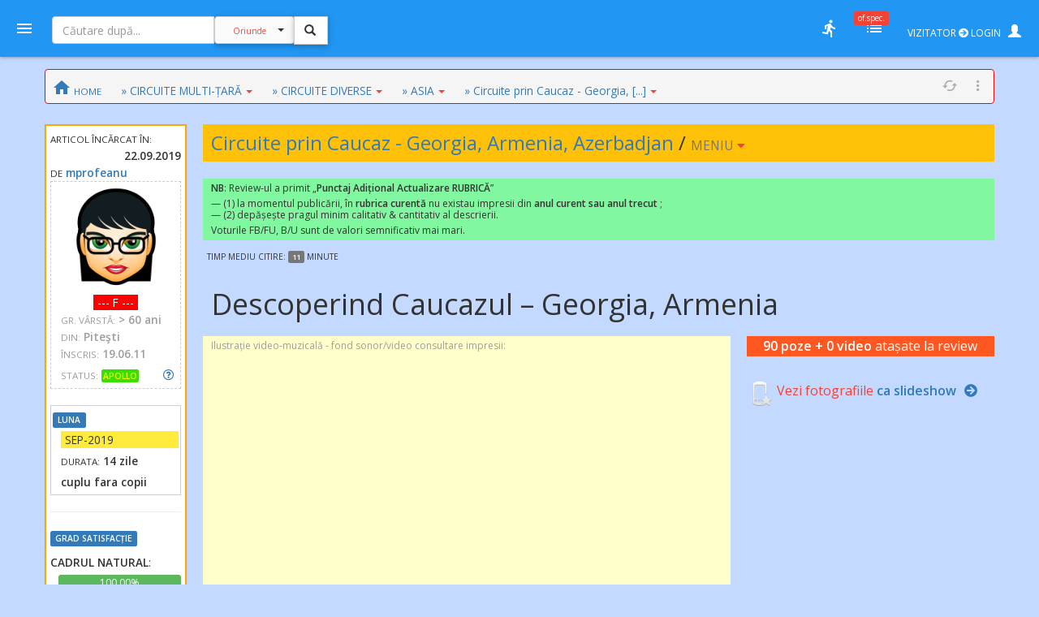

--- FILE ---
content_type: text/html; charset=UTF-8
request_url: https://mail.amfostacolo.ro/impresii9.php?iid=96875&d=circuite-prin-caucaz-georgia-armenia-azerbadjan--asia
body_size: 46010
content:
<!DOCTYPE HTML>
<!--[if IE 9 ]><html class="ie9"><![endif]-->
<html><head>
  <meta charset="utf-8">  <meta http-equiv="X-UA-Compatible" content="IE=edge">  <meta name="viewport" content="width=device-width, initial-scale=1">
  <title>Descoperind Caucazul – Georgia, Armenia / impresii Circuite prin Caucaz - Georgia, Armenia, Azerbadjan, ASIA  #AmFostAcolo</title>
<meta property="og:title" content="Descoperind Caucazul – Georgia, Armenia" /><meta property="og:type" content="article" /><meta property="og:url" content="https://amfostacolo.ro/impresii9.php?iid=96875&d=circuite-prin-caucaz-georgia-armenia-azerbadjan--asia" /><meta property="og:description"        content="La sfârșit de martie anul acesta am primit o ofertă Tarom cu bagaj la cală spre Tbilisi, dus – întors, 238 euro pentru două persoane cu plecare în [...] — scrise de mprofeanu despre [Circuite prin Caucaz - Georgia, Armenia, Azerbadjan / ASIA]" /><meta property="og:image" content="https://amfostacolo.ro/FOTO/GENUINE/d025/25712/17133_96875_2.jpg" />
  <link href="css/body_cust_font9.css" rel="stylesheet" type="text/css">  <link href="/css/app.min.1.css" rel="stylesheet">  <link href="/css/app.min.2.css" rel="stylesheet">
  <link rel="stylesheet" href="https://maxcdn.bootstrapcdn.com/bootstrap/3.3.7/css/bootstrap.min.css"  crossorigin="anonymous">
  <link rel="stylesheet" href="https://cdnjs.cloudflare.com/ajax/libs/bootstrap3-dialog/1.34.9/css/bootstrap-dialog.min.css" />
  <!--link rel="stylesheet" type="text/css" href="/totop.css"-->
  <link href="/css/header9.css" rel="stylesheet">
  <link href="https://fonts.googleapis.com/css?family=Open+Sans:400,600%7CRoboto:500,700&#38;subset=latin,latin-ext" rel="stylesheet" type="text/css">
  <link rel="stylesheet" type="text/css" href="/css/videoWrapper.css" />

  <script src="https://ajax.googleapis.com/ajax/libs/jquery/1.11.3/jquery.min.js"></script>
  <script type="text/javascript" src="https://ajax.googleapis.com/ajax/libs/jqueryui/1.8.0/jquery-ui.min.js"></script>
  <script src="https://maxcdn.bootstrapcdn.com/bootstrap/3.3.7/js/bootstrap.min.js" crossorigin="anonymous"></script>
  <!--script language="JavaScript" src="/js/totop.js" type="text/javascript"></script-->
  <script language="JavaScript" src="/js/header9.js" type="text/javascript"></script>
  <script type="text/javascript" src="/js/totop_arrow79.js"></script>
  <script language="JavaScript" src="https://amfostacolo.ro/js/popup.js" type="text/javascript"></script>


<link rel="stylesheet" href="https://cdn.jsdelivr.net/gh/fancyapps/fancybox@3.5.7/dist/jquery.fancybox.min.css" />
<script src="https://cdn.jsdelivr.net/gh/fancyapps/fancybox@3.5.7/dist/jquery.fancybox.min.js"></script>
<!-- Google tag (gtag.js) -->
<script async src="https://www.googletagmanager.com/gtag/js?id=G-6994PJJ01T"></script>
<script>
  window.dataLayer = window.dataLayer || [];
  function gtag(){dataLayer.push(arguments);}
  gtag('js', new Date());

  gtag('config', 'G-6994PJJ01T');
</script>
<script async src="/js/impr-voturi-foto-video.js"></script>
<!--script async src="/js/impr-voturi-rev-ecouri.js"></script-->
<script><!-- după rodare, se va elimina ce-i mai jos, până la primul / script și se DEZ-comentează linia de deasupra -->
  function ShowVoturiReview(iid) {
    //alert('iid='+iid);
    var DivCrt = '#VoturiLista';
    $(DivCrt).html(PlsWaitImg200A);
    $(DivCrt).removeClass('hidden');
    var url = 'ajax/pma_showvot_review.php?rid='+iid+'&bFromAjax=1';
    $.ajaxSetup({ cache: false }); // de comentat
    $.get(url, function(data) { 
        $(DivCrt).html(data);
    });  
    return true;
} 

function VoturiRev_Sterge(votID, iid) {

  var bTotuOk = confirm('Rog confirmare ȘTERGERE VOT ['+votID+','+iid+']'); 
  if (bTotuOk==false) {
    swal('Abandon', 'Votul NU A FOST șters', 'success'); 
    //$('#vPlsWait'+votID).addClass('hidden');
    return false; 
  }
  $('#vPlsWait'+votID).removeClass('hidden'); // snake mic, la un anumit vot (construit în ajax/pma_showvot_rev)
  $('#PlsWait_DelMyVote').removeClass('hidden'); // snake „regular” de la „Am votat - șterge votul meu” (în i9)
  var url = '/pma_sterge_vot.php?vid='+votID+'&rid='+iid+'&aj=1';
  $.ajaxSetup({ cache: false }); // de comentat
  $.get(url, function(data) {
      var n = data.split('|');
      if(n[0]<=0){ // smtng went wrong
          swal('Probleme la Ștergere vot:', n[1], 'error');
      }
      else { 
          //swal('Votul a fost sters'); 
          var VoturiAcum = parseInt($('#Rev_NrV').text())-1; 
          //alert('acum:'+(VoturiAcum+1)); 
          $('#Rev_NrV').text(VoturiAcum);            
          //$('#votID'+votID).addClass('hidden'); // ascund votul deja șters // nu funcționează! habar nu am de ce-- aplic ce-i mai jos
          //alert($('#votID'+votID).hasClass('hidden'))
          $('#VoturiLista').addClass('hidden'); // ascund TOATĂ LISTA -- forțez userul să facă refresh
          $('#PlsWait_DelMyVote').addClass('hidden');
          $('#AmVotat').addClass('hidden'); // AmVotat este SUB caseta cu voturile (în i9) 
      }
      $('#vPlsWait'+votID).addClass('hidden');

      return true;
    });
}

function VoturiEC(ecID) {
    //alert('ecID1='+ ecID);
    var DivCrt = '#vEc'+ecID;
    $(DivCrt).removeClass('hidden');
    $(DivCrt).html('<img class="" src="/images/ajax-loader-snake-blue-32.gif" />');
    var url = 'ajax/pma_showvot_ecou.php?eid='+ecID+'&bFromAjax=1';
    //alert('ecID4='+ url);

    $.ajaxSetup({ cache: false }); // de comentat
    $.get(url, function(data) { 
        //alert(DivCrt);
        $(DivCrt).html(data);
    });  
    return true;
} 


function VotEcou_Add(ecouID, bid) {
  $('#VotEcouStatus_SnakePlsWait'+ecouID).removeClass('hidden');
  $('#VotEcouError'+ecouID).addClass('hidden');
  // dacă fer LISTĂ VOTURI e deschisă, o închid (altfel 1 ambiguu și 2 - la eroare se vede mai bine eroarea)
  if ($('#vEc'+ecouID).hasClass('hidden') == false) { // just in case (dacă era cumva deschis)
    $('#vEc'+ecouID).addClass('hidden'); 
  }

  var url = '/bonus.php?eid='+ecouID+'&bid='+bid+'&aj=1';
  $.ajaxSetup({ cache: false }); // de comentat
  $.get(url, function(data) {
      var n = data.split('-');
      if(n[0]<=0){ // smtng went wrong
          $('#VotEcouError'+ecouID).removeClass('hidden');
          $('#VotEcouError'+ecouID).html(n[1]); 
          //swal('Probleme la votare:', n[1], 'error');
      }
      else { 
          var VoturiAcum = parseInt($('#Ecou_NrV'+ecouID).text())+1; 
          $('#Ecou_NrV'+ecouID).text(VoturiAcum);            
          //swal('Vot memorat');
          $('#VotEcouError'+ecouID).removeClass('hidden');
          $('#VotEcouError'+ecouID).removeClass('alert-danger');
          $('#VotEcouError'+ecouID).addClass('alert-success');
          $('#VotEcouError'+ecouID).html('Memorat votul dvs la acest ecou.'); 
      }
      $('#VotEcouStatus_SnakePlsWait'+ecouID).addClass('hidden');
      return true;
    });
}

function VotEcou_Sterge(votID, ecouID) {

  //var bTotuOk = confirm('Rog confirmare ȘTERGERE VOT ['+votID+','+ecouID+']'); 
  var bTotuOk = confirm('Rog confirmare ȘTERGERE VOT'); 
  if (bTotuOk==false) {
    swal('Abandon', 'Votul NU A FOST șters', 'success'); 
    //$('#vPlsWait'+votID).addClass('hidden');
    return false; 
  }
  //$('#vPlsWait'+votID).removeClass('hidden');
  // cel de mai jos e „mare”, „la ecou”
  $('#PlsWait_EC'+ecouID).removeClass('hidden');
  var url = '/pma_sterge_vot.php?vid='+votID+'&eid='+ecouID+'&aj=1';
  $.ajaxSetup({ cache: false }); // de comentat
  $.get(url, function(data) {
      //$('#Rezultat').hide();
      var n = data.split('|');
      if(n[0]<=0){ // smtng went wrong
          swal('Probleme la Ștergere vot:', n[1], 'error');
      }
      else { 
          //swal('Votul a fost sters'); 
          var VoturiAcum = parseInt($('#Ecou_NrV'+ecouID).text())-1; 
          $('#Ecou_NrV'+ecouID).text(VoturiAcum);            
          $('#votID'+votID).addClass('hidden'); // ascund votul deja șters // pare că nu merge (deși mergea, odată)
          $('#vEc'+ecouID).addClass('hidden'); // ascund ÎNTREAGA CASETĂ „voturi acordate” -> forțez eventual Refresh de user
          // trebuie să actualizez și VotEcouError
          $('#VotEcouError'+ecouID).html(''); 
          $('#VotEcouError'+ecouID).addClass('hidden');

      }
      //$('#vPlsWait'+votID).addClass('hidden');
      $('#PlsWait_EC'+ecouID).addClass('hidden');

      return true;
    });
}
</script>
<script type="text/javascript" src="//ado.icorp.ro/files/js/ado.js"></script>
<script type="text/javascript">
/* (c)AdOcean 2003-2020 */
        if(typeof ado!=="object"){ado={};ado.config=ado.preview=ado.placement=ado.master=ado.slave=function(){};}
        ado.config({mode: "old", xml: false, consent: true, characterEncoding: true});
        ado.preview({enabled: true});
</script>
<!-- Project Agora -->
<script async src="//patgsrv.com/c/amfostacolo.ro.js"></script><script type="text/javascript">
/* (c)AdOcean 2003-2020, MASTER: Internet_Corp_ro.amfostacolo.ro.Content */
ado.master({id: 'DvVLwwj6mOa9NOlT6teE6L12QSumZYbCe8NtGnyauIf.i7', server: 'ado.icorp.ro' });
</script><SCRIPT>
/* pt configurarea GDPR Gemius */
window.__cmpConfig = {
customUI: {
language: null,
websiteName: '',
stylesLocation: '',
title: '',
logoLocation: '',
titleLink: '',
strings: {},
footerMode: false
},
logging: 'info',
gdprApplies: true,
appliesGlobally: true,
allowedVendors: null,
allowedPurposes: null,
allowedSpecialFeatures: null,
cookiePerSubDomain: true,
minRetryTime: (60 * 60 * 24 * 30),
forceUI: false,
use1stPartyCookieAsFallback: true,
useOnly1stPartyCookie: true
};
</SCRIPT>
<SCRIPT>
//var PlsWaitImg200 = '<div class="text-center"><img class="center-block" src="/images/loading_spinner_200.gif" border="0"> <br />Rog puțintică răbdare...</div>';
  var uidCrt = 0
 // musai de lăsat acel '\n'!!!
</SCRIPT>
<script src=https://cmp.gemius.com/cmp/v2/stub.js></script>
<script async src=https://cmp.gemius.com/cmp/v2/cmp.js></script> 

<script>
  window.teads_analytics = window.teads_analytics || {};
  window.teads_analytics.analytics_tag_id = "PUB_14484";
  window.teads_analytics.share = window.teads_analytics.share || function() {
    ;(window.teads_analytics.shared_data = window.teads_analytics.shared_data || []).push(arguments)
  };
</script>
<script async src="https://a.teads.tv/analytics/tag.js"></script>

<STYLE>
  /*p {font-family: Georgia; font-size:1.1em;}*/
  .displayinline { display:inline; }
  .displaynone   { display:none;}
  .loader{margin-left:10px; display:none; width:20px;}
  .AjErrMes{display:none; color:white; background-color:red; padding:1px 3px 1px 3px; margin-left:10px;}
  .allrVotedV {display:inline; color:red; background-color:red; color:white; padding:1px 3px 1px 3px; font-size:7pt;}
  .allrVotedi {display:none; color:red; background-color:red; color:white; padding:1px 3px 1px 3px; font-size:7pt;}
  .delVotV{display:inline; font-size:12px; margin-left:10px;}
  .delVotI{display:none; font-size:12px; margin-left:10px;}
  .b1dashed{border:1px dashed gray; padding:2px 5px;}
  
/* se folosesc doar când am poze */
.rotate90left {
    -webkit-transform: rotate(-90deg);
    -moz-transform: rotate(-90deg);
    -o-transform: rotate(-90deg);
    -ms-transform: rotate(-90deg);
    transform: rotate(-90deg);
    width:75%; margin-bottom: 30px;
}
.rotate90right {
    -webkit-transform: rotate(90deg);
    -moz-transform: rotate(90deg);
    -o-transform: rotate(90deg);
    -ms-transform: rotate(90deg);
    transform: rotate(90deg);
    width:75%; margin-bottom: 30px;
}
.rotate180 {
    -webkit-transform: rotate(180deg);
    -moz-transform: rotate(180deg);
    -o-transform: rotate(180deg);
    -ms-transform: rotate(180deg);
    transform: rotate(180deg);
    /*width:75%; margin-bottom: 30px;*/
}  
</STYLE>

</head>
<body>
<div id="fb-root"></div>
<script>(function(d, s, id) {
var js, fjs = d.getElementsByTagName(s)[0];
if (d.getElementById(id)) return;
js = d.createElement(s); js.id = id;
js.src = "https://connect.facebook.net/en_US/sdk.js#xfbml=1&version=v3.0";
fjs.parentNode.insertBefore(js, fjs);
}(document, 'script', 'facebook-jssdk'));
</script>



<script type="text/javascript">
  
  // ar fi de preferat folosirea hideshow() din js/header9.js == care e cu jQuery!!
  // sau si mai bine header9_hideshow0(id) / evident tot din header
  // ambele folosesc ID-ul, în loc de referirea prin document.getElementById() !!!
  function hideshowOLD(which) {
    //alert("in");
    if (!document.getElementById) return false;
    //alert("switching");
    if (which.style.display=="block") which.style.display="none";
    else which.style.display="block";
  }

</script>
  <header id="header" class="clearfix" data-current-skin="blue" style="">
      <ul class="header-inner">
          <li id="menu-trigger" data-trigger="#sidebar" style="margin-left:-10px; z-index:99;">
              <div class="line-wrap">
                  <div class="line top"></div>
                  <div class="line center"></div>
                  <div class="line bottom"></div>
              </div>
          </li>
      
              <!--a id="logo" href="/" onclick="PlsWait9()"  class="m-l-10"><img class="Brand" src="images/AFA.png" style="" alt="" /></a-->


      <li class="nav navbar-nav hidden-xs HeaderSearchBox" style="">
        <form class="navbar-form navbar-left" role="search" action="/lista.php" method="get">
              <div class="input-group input sm" style="">
                  <input type="text" class="form-control fc-alt" name="w" style="width:200px;" placeholder="Căutare după..." >
                  <div class="input-group-btn search-panel" >
                      <button type="button" class="btn btn-default dropdown-toggle" 
                        style="background-color:#fafafa; z-index:0; margin:-1px 0 0 0;" data-toggle="dropdown" aria-haspopup="true" aria-expanded="false">
                          <span id="search_concept0" class="p-10 c-red f-10">Oriunde</span> <span class="caret"></span>
                      </button>
                      <ul id="MeniuCateg0" class="dropdown-menu" role="menu">
                        <li><a href="#all">Oriunde</a></li>
                        <li><a href="#dest">în secţiuni geografice</a></li>
                        <li><a href="#rubr">în rubrici cazare/călăt.</a></li>
                        <li><a href="#impr">în impresii </a></li>
                        <li><a href="#CMRs">în CMR </a></li>
                        <li class="divider"></li>
                        <li><a href="#users">printre useri</a></li>
                      </ul>
                  </div>
                  <input type="hidden" name="CautaIn" value="all" id="CautaIn9T" >                   
                  <input type="hidden" name="a" value="1">
                  <span class="input-group-btn">
                      <button class="btn btn-default linkWait9M" id="go9T" type="submit" style="">
                        <span class="glyphicon glyphicon-search" style="padding:2px; margin-left:-2px; z-index:1;"></span></button>
                      <img src="/images/ajax-loader-snake-blue-32.gif" style="margin-left:10px; display:none;" id="loader9T" alt="" />
                  </span>
              </div>
        </form>
      </li>
          <SCRIPT>
          $(document).ready(function(e){
              //$.ajaxSetup({ cache: false });
              //$('.search-panel .dropdown-menu').find('a').click(function(e) {
              $('#MeniuCateg0').find('a').click(function(e) {
                  e.preventDefault();
                  var param = $(this).attr("href").replace("#","");
                  var concept = $(this).text();
                  $('.search-panel span#search_concept0').text(concept);
                  $('.input-group #CautaIn9T').val(param);
              });
              $('.input-group #go9T').click(function(e) {
                  $('.input-group #loader9T').show();
                  PlsWait9(); 
              });
              $('.input-group #go').click(function(e) {
                  $('.input-group #loader').show();
                  PlsWait9(); 
              });

          });
          </SCRIPT>

          
          <li class="pull-right" style="z-index:2147483647;">
              <ul class="top-menu">
                  <!--li id="toggle-width">
                      <div class="toggle-switch" data-ts-color="red" title="meniu dreapta vizibil, fix / retras">
                          <input id="tw-switch" type="checkbox" hidden="hidden">
                          <label for="tw-switch" class="ts-helper"></label>
                      </div>
                  </li-->
                  
                  <li id="top-search">
                      <a href=""><i class="tm-icon zmdi zmdi-search"></i></a>
                  </li>


          

              <li class="dropdown hidden-xs ">
                  <a data-toggle="dropdown" href="" title="utile">
                  <i class="tm-icon zmdi zmdi-run"></i></a>
                  <ul id="lv-concurs" class="dropdown-menu linkWait9 dm-icon pull-right" style="">
                      <!--li><a class="linkWait9M" href="/filtru-destinatii.php">Alege o secțiune (ţară)</a></li-->
                    
                            <li><a class="" href="/top-users.php?ac=1&tx=500" target="_blank"><i class="zmdi zmdi-cake"></i> <b>Clasament 2026</b></a></li>
                            <li><a class="" href="/clas-final-an.php?a=2025"  target="_blank"><i class="zmdi zmdi-code-smartphone"></i> Clasament Final 2025</a></li>
                            <!--li><a class="" href="/clas-final-an.php?a=2024"  target="_blank"><i class="zmdi zmdi-code-smartphone"></i> Clasament Final 2024</a></li-->
                            <li class="divider"></li>
                        <li><a  class="" href="/topw9.php?y=2026&w=04" target="_blank"><i class="far fa-star"></i> Top «Hot» Users / <small>SĂPT. CRT.</small></a></li>
                        <li><a  class="" href="/viz-revs.php?y=2026&m=1" target="_blank"><i class="fas fa-exclamation-circle"></i> Revs «fierbinți» / <small>LUNA CRT</small></a></li><li><a  class="c-red" href="/autor-luna.php" target="_blank"><i class="far fa-star"></i> Autorul Lunii - în 3 „măsuri”!</small></a></li><li><a  class="c-red2" href="/vot-rev-luna.php" target="_blank"><i class="fas fa-exclamation-circle"></i> Situație VOTURI luna curentă</small></a></li>                      <li class="divider"></li>
                    <li><a class="linkWait9M" href="/art_weekly.php?yr=2026&wk=04">Cele mai votate <small>ARTICOLE</small></a></li><li><a class="linkWait9M" href="/photo-weekly.php?yr=2026&wk=04">Cele mai votate <small>POZE</small></a></li><li class="divider"></li><li class=""><a href="/ecouri-lista.php" target="_blank"><i class="zmdi zmdi-search-in-file"></i>Căutare în <b>ecouri</b></a></li><li class=""><a href="/raspunsuri-lista.php" target="_blank"><i class="zmdi zmdi-search-in-file"></i>Căutare în <b>răspunsuri</b></a></li>                      <li class="divider"></li>
                      <li><a class="linkWait9M" href="/feedback.php"><b>Contact / Feedback</b></a></li>
                      <li><a class="linkWait9M" href="/moderating-team.php">Echipa de moderare</a></li>
                      <li><a class="linkWait9M" href="/moderating-team-destinatii.php">Moderatori / destinații</a></li>
                      <li><a class="linkWait9M" href="/consilieri-afa.php">Consilieri AFA</a></li>

                      <li class="divider"></li>
                      <li><a class="linkWait9" href="https://www.amfostacolo.travel/" target="_blank">Oferte pentru membrii AFA <i class="fas fa-external-link-alt m-l-5 text-primary"></i></a></li>
                      <li><a class="linkWait9 c-red" href="/solicitare-oferta.php#hijack" target="_blank">Solicită oferă personalizată <i class="fas fa-external-link-alt m-l-5"></i></a></li>


                  </ul>
              </li>


 <li class="dropdown hidden-xs">
                            <a data-toggle="dropdown" href="" onclick="LoadOfSpec(0)">
                                <i class="tm-icon zmdi zmdi-view-list-alt" title="Oferte speciale, last minute etc"></i><i id="nOfSpec"  class="tmn-counts">of.spec.</i>
                            </a>
                            <div class="dropdown-menu pull-right dropdown-menu-lg">
                                <div class="listview">
                                    <div class="lv-header">
                                        Oferte speciale <small>[doar pt membrii AFA]</small>
                                        <a class="pull-right CuRosu" href="#" onclick="LoadOfSpec(0)"><i class="zmdi zmdi-refresh-alt" title="Refresh/Reîncarcă toate notificările" style="font-size:20px;"></i></a>
                                    </div>
                                    <div id="lv-oferte" class="lv-body" style="min-height: 100px; max-height: 350px;">
                                        <div style="text-align:center !important">
                                          <img class="center-block" src="/images/loading_spinner_200.gif" border="0" style="width:auto" /> 
                                          <br />Rog aşteptaţi.. (în curând)
                                          
                                        </div>
                                    </div>
                                    <a class="lv-footer c-white" style="background-color:red;" href="/solicitare-oferta.php#T0" target="_blank">SOLICITĂ OFERTĂ PERSONALIZATĂ<i class="zmdi zmdi-arrow-right-top m-l-10"></i> </a>
                                </div>
                            </div>
                        </li>
                  <li id="vizitator" class="dropdown keep-open"><!-- ======= NELOGAT ==== -->
                      <a data-toggle="dropdown" href="" title="Autentificare / Am uitat parola / Cont Nou" style="color:white; padding:10px;">
                          <span class="f-12 m-r-5">VIZITATOR <i class="fas fa-arrow-circle-right"></i> LOGIN</span> 
                          <span class="glyphicon glyphicon-user" style=""></span>
                          <!--i class="fas fa-user-secret"></i-->
                          <!--i class="material-icons">person_pin</i-->
                          <!--i class="material-icons">face</i-->
                          <!--i class="material-icons">account_box</i-->
                          <!--i class="tm-icon zmdi zmdi-account-box-o"></i-->

                      </a>
                      <ul id="V9" class="dropdown-menu dm-icon pull-right">
                          <div class="lv-header-alt">VIZITATOR (NELOGAT)</div>
                          <ul class="small" style="padding:10px 10px 0 20px;"> <li>Aveţi acces <b>parţial</b> la conţinut</li>
                          <li class="m-b-10">Nu puteţi <b>solicita informaţii</b>, nu primiţi <b>notificări</b>, nu puteţi <b>trimite  mesaje personale (PM)</b>, nu puteţi <b>vota</b> etc</li>
                          </ul>
                          
                          <!-- Login -->
                          <div class="lc-block toggled" id="l-login" style="margin:10px; padding:10px;">
                            <form id="LOGIN0" action="javascript:;" onsubmit="VerificaUserPass9(0,1);">
                                <li class="m-b-20"><i class="zmdi zmdi-face"></i> <span class="label label-danger labelC_thin f-14">Aveți cont?</span> » <b>Autentificaţi-vă</b>
                                  <img id="PlsWait0" class="pull-right hidden" src="/images/ajax-loader-snake-blue-32.gif" style="margin-left:10px;" id="loader" alt="" />
                                </li>
                                
                                  <div id="userG0" class="input-group m-b-20">
                                      <span class="input-group-addon"><i class="zmdi zmdi-account"></i></span>
                                      <div class="fg-line">
                                        <input id="user0" name="user"  type="text" class="form-control" style="padding-left: 5px;" placeholder="Nume utilizator">
                                      </div>
                                  </div>
                                  
                                  <div id="passG0" class="input-group m-b-20">
                                      <span class="input-group-addon"><i class="zmdi zmdi-male"></i></span>
                                      <div class="fg-line">
                                        <input id="pass0" name="pass" type="password" class="form-control" style="padding-left: 5px;" placeholder="Parola">
                                      </div>
                                  </div>
                                  <SCRIPT>
                                        $(document).ready(function() {
                                            //$(".lc-block").keyup(function() {VerificaUserPass();});
                                            $(".lc-block").keyup(function() {VerificaUserPass9(0,0);}); // verificare User,Pass FĂRĂ AutoLogin
                                        });          
                                  </SCRIPT>                                  
                                   <li class="pull-right m-b-10"><a href="/pass_retrieve.php" target="_blank"><i class="glyphicon glyphicon-question-sign PeRosu m-r-10"></i>Am uitat parola...</a></li>
                                  <div class="clearfix"></div>
                                                                    
                                  <a id="go0" onclick="javascript:VerificaUserPass9(0,1); " class="submit btn btn-login btn-danger btn-float" style="z-index:99; cursor:pointer;"><i class="zmdi zmdi-arrow-forward"></i></a>
                               </form>   
                          </div>

                          <li class="m-t-20 m-b-10 p-l-20">
                              <i class="zmdi zmdi-account-add PeRosu"></i> <span class="label label-warning labelC_thin f-14">Nu aveți cont?</span> 
                              » <b><a class="btn btn-primary btn-sm" href="/cn_getdata.php" target="_blank">CONT NOU</a></b>
                          </li>
                      </ul>
                  </li>            
              </ul>
          </li>
      </ul>
      
      <!-- Top Search Content (apelabil prin click pe #top-search (lupa mica) -->
      <div id="top-search-wrap">
          <div class="tsw-inner">
              <form role="search" action="/lista.php" method="get">
              <div class="input-group input sm " style="margin-left:0px;">
              <span id="top-search-close" class="input-group-btn glyphicon glyphicon-remove pull-left" style="color:red; z-index:999; margin:-15px 0 0 -20px;"></span>
                      <!--i id="top-search-close" class="zmdi zmdi-arrow-left" style="color:red; border:1pt solid red;" ></i-->
                      <input type="text" class="form-control fc-alt" name="w" style="padding-left:35px;" placeholder="Căutare după...">
                      <div id="OriundeTop" class="input-group-btn search-panel" >
                          <button type="button" class="btn btn-default dropdown-toggle" 
                            style="background-color:#fafafa; z-index:0; margin:-1px 0 0 0;" data-toggle="dropdown" aria-haspopup="true" aria-expanded="false">
                              <span id="search_concept" class="p-10 c-red f-9">Oriunde</span> <span class="caret"></span>
                          </button>
                          <ul class="dropdown-menu small" role="menu">
                            <li><a href="#all">Oriunde</a></li>
                            <li><a href="#dest">în secţiuni</a></li>
                            <li><a href="#rubr">în rubrici</a></li>
                            <li><a href="#impr">în impresii </a></li>
                            <li><a href="#CMRs">în CMR </a></li>
                            <li class="divider"></li>
                            <li><a href="#users">printre useri</a></li>
                          </ul>
                      </div>
                      <input type="hidden" name="CautaIn" value="all" id="CautaIn" >                   
                      <input type="hidden" name="a" value="1">
                      <span class="input-group-btn">
                          <button class="btn btn-default" id="go" type="submit" style="">
                            <span class="glyphicon glyphicon-search" style="padding:2px; margin-left:-2px; z-index:1;"></span></button>
                          <!--img src="/images/ajax-loader-snake-blue-32.gif" style="margin-left:10px; display:none;" id="loader" alt="" /-->
                      </span>
            </div>
            </form>
          </div>
      </div>
  </header>

<!-- MAIN SECTION -->
<section id="main" class=""  data-layout="layout-1">

    <!-- meniul lateral stânga + meniul dreapta-->
      <aside id="sidebar" class="sidebar c-overflow f-15">
          <div class="profile-menu hidden-xs" onclick="PlsWait9(); document.location.href='/';">
          <a href="/" class="outboundLink"  title="AmFostAcolo HomePage">
              <div class="profile-pic" >
                <img src="images/AFA.png" alt="" />              </div>
                </a>


            </div>


      <ul class="main-menu m-t-0">
          <li class="active"><a class="linkWait9M" href="/"><i class="zmdi zmdi-home"></i> Home</a></li>
          <!--li class="sub-menu toggled active"-->
          <li class="sub-menu ">
              <a href="#"><i class="zmdi zmdi-pin-help"></i> Prima dată pe AFA?</a>


              <ul>
                  <!--li><a href="/help9.php?id=38" target="_blank">MihiGhid de folosire</a></li-->
                  <li><a href="/MG-folosire-AFA.php" target="_blank">MihiGhid de folosire <i class="fas fa-external-link-alt m-l-5"></i></a></li>
                  <li><a href="/termeni.php" target="_blank">Termeni şi condiţii de folosire <i class="fas fa-external-link-alt m-l-5"></i></a></li>
                  <li><a class="" href="https://amfostacolo.ro/regulament-AFA.php"  target="_blank">Regulament <i class="fas fa-external-link-alt m-l-5"></i></a></li>
                  <li><a href="/date-personale.php"  target="_blank">Protecţia datelor personale <i class="fas fa-external-link-alt m-l-5"></i></a></li>
              </ul>
          </li>


          <!--li><a class="linkWait9M" href="/scr-review.php"><i class="zmdi zmdi-border-color CuRosu"></i> <span class="CuRosu"><b>Scrie impresii</b></span></a></li-->


          <li><a class="linkWait9M" href="/filtru-destinatii.php"><i class="zmdi zmdi-globe"></i> <b>Alege SECŢIUNEA</b></a></li>


          <li><a class="linkWait9M" href="/cmr-all.php#CMR0"><i class="fas fa-arrow-circle-right m-r-5"></i><b>Ce-mi Recomandați</b></a></li>


          <li class="sub-menu">
              <a href=""><i class="fas fa-medal"></i></i> <span class="">Clasamente, concursuri</span></a>
              <ul>
                  
                          <li><a class="linkWait9M" href="/top-users.php?ac=1&tx=500"><i class="zmdi zmdi-cake"></i> <b>Clasament 2026</b></a></li>
                          <li><a class="linkWait9M" href="/clas-final-an.php?a=2025"><i class="zmdi zmdi-code-smartphone"></i> Clasament Final 2025</a></li>
                          <li><a class="linkWait9M " href="/topw9.php?y=2026&w=4"><i class="far fa-star"></i> Top «Hot» Users</a></li>
                          <li><a class="linkWait9M " href="/viz-revs.php?y=2026&m=1"><i class="fas fa-exclamation-circle"></i> Articole «fierbinți»</a></li>
                          <li><a class="linkWait9M c-red" href="/autor-luna.php"><i class="far fa-star"></i> Autorul Lunii (3 „măsuri”)</a></li>
                          <li><a  class="linkWait9M" href="/vot-rev-luna.php"><i class="fas fa-exclamation-circle"></i> Situație voturi luna crt</small></a></li>              </ul>
          </li>
          <li class="sub-menu">
              <a href=""><i class="zmdi zmdi-trending-up"></i>«Articolul săptămânii»</a>
              <ul>
                <li><a class="linkWait9" href="/art_weekly.php?wk=4" target="_blank">Săptămâna curentă [#<b>4</b>]</a></li><li><a class="linkWait9" href="/art_weekly.php?wk=3" target="_blank">Săptămâna anterioară [#3]</a></li>              </ul>
          </li>


          <li class="sub-menu">
              <a href=""><i class="zmdi zmdi-trending-up"></i>Cele mai votate <b>fotografii</b></a>
              <ul>
                <li><a class="linkWait9" href="/photo-weekly.php?wk=4" target="_blank">Săptămâna curentă [<b>#4</b>]</a></li><li><a class="linkWait9" href="/photo-weekly.php?wk=3" target="_blank">Săptămâna anterioară [#3]</a></li>              </ul>
          </li>


          <li><a class="linkWait9M c-red" href="https://www.amfostacolo.travel"><i class="zmdi zmdi-view-list"></i> <b>Oferte pt membrii AFA</b></a></li>
          <!--li class="sub-menu ">
              <a class="" href=""><i class="zmdi zmdi-view-list"></i> <span class="bgm-bluegray c-white labelC_thin">Listele negre AFA</span></a>
              <ul>
                  <li><a  class="linkWait9" href="/lista-neagra.php" target="_blank">Unităţi de cazare care nu respectă rezervările</a></li>
                  <li><a href="javascript:swal('Nu avem, deocamdată, cazuri', 'dacă ştiti «exemple» — propuneţi-le pe webmaster@amfostacolo.ro', 'error');">Turişti-problemă</a></li>
              </ul>
          </li-->




          <li class="sub-menu m-b-30">
              <a href=""><i class="zmdi zmdi-search-in-file"></i> Căutare ecouri, răspunsuri</a>
              <ul><li><a class="" href="/ecouri-lista.php" target="_blank">Caut/consult ECOURI</a></li><li><a class="" href="/raspunsuri-lista.php" target="_blank">Caut/consult RĂSPUNSURI</a></li>              </ul>
          </li>


          <!--li>
            <a class="" href="/impresii9.php?iid=38127&d=tonomat-afa--de-la-lume-adunate#ecouri"  target="_blank"><i class="zmdi zmdi-collection-music"></i> AFA <span class="CuRosu">Music Box</span></a>          </li-->


      </ul>
  </aside>

    
    <aside id="chat" class="sidebar c-overflow">

        <!--div class="listview" id="moderatori"-->
        <ul class="main-menu listview" id="moderatori">
            <li class="sub-menu toggled" style="background: #f8f8f8; margin-top:-20px;">
                <a href="" data-trigger="#mods"><i class="zmdi zmdi-run"></i> <b>MODs ONLINE</b></a>
                <!--a class="pull-right CuRosu" href="#" onclick="LoadModsOnline()"><i class="zmdi zmdi-refresh-alt" style="font-size:20px;"></i></a-->
                <ul id="modsonline" class="lv-body">
                  <!--img style="margin:0 auto;"  src="/images/loading_spinner_200.gif" border="0"--> 
                </ul>
            </li>
        </ul>

        <hr style="margin:0; padding:10px 0;" />
        <div class="listview" id="friends">
            <div class="lv-header-alt">
                <i class="zmdi zmdi-male-female f-20" style="margin-right:15px;"></i> 
                <a href="#" onclike="LoadFriendsOnline()"><b>PRIETENI online</b></a> <a class="pull-right CuRosu" href="#" onclick="LoadFriendsOnline()"><i class="zmdi zmdi-refresh-alt" style="font-size:20px;"></i></a>
            </div>
            <div id="friendsonline" class="lv-body">
                <!--img style="margin:0 auto;" src="/images/loading_spinner_200.gif" border="0"> 
                <br />Rog aşteptaţi.. (în curând)-->
            </div>
            <!--a class="lv-footer" href="">View All</a-->
        </div>


    </aside>    
<!-- MAIN CONTENT -->
<section id="content" class="p-l-0 ">

<div id="HeaderIC" class="">
    <div id="adoceanicorpropmmonnqqav"></div>
<script type="text/javascript">
/* (c)AdOcean 2003-2020, Internet_Corp_ro.amfostacolo.ro.Content.Branding */
ado.slave('adoceanicorpropmmonnqqav', {myMaster: 'DvVLwwj6mOa9NOlT6teE6L12QSumZYbCe8NtGnyauIf.i7' });
</script></div>

<div id="C0" class="container p-t-10 m-t-0" >

<!-- ============= continut  ============== -->
<div id="WideTop0" class="row m-t-5">

    <!--div id="Above0" class="col-xs-12 card m-b-10">
    	WideTop 1170px desktopLG
    </div-->

    <div id="CC" class="col-xs-12 card2">
      <nav id="home" class="row breadcrumb small p-5 p-l-10">
            <a class="breadcrumb-item linkWait9M" href="/"><i class="zmdi zmdi-home" style="font-size: 24px; margin-top: 5px;"></i><span class="small hidden-480 m-l-5">HOME</a>
            <ul class="actions hidden-480 pull-right" style="padding-bottom: 0; margin-bottom: 0">
              <li><a href=""><i class="zmdi zmdi-refresh-alt"></i></a></li>                  
              <li class="dropdown">
                  <a href="" data-toggle="dropdown"><i class="zmdi zmdi-more-vert"></i></a>
                  <ul class="dropdown-menu dropdown-menu-right">
                      <li><a class="linkWait9M" href="/impresii-sejur.php?din=toate-destinatiile"><b>Ultimele impresii</b> (toate dest.)</a>                      </li>
                      <li><a class="linkWait9M" href="/ecouri-lista.php">Ultimele ecouri (toate dest.)</a>                      </li>
                      <li><a class="linkWait9M" href="/raspunsuri-lista.php">Ultimele RĂSP (toate dest.)</a>                      </li>
                  </ul>
              </li>
           </ul>          

      <span class="dropdown hidden-480 p-l-20">
             <a class="breadcrumb-item" href="#" id="d62" data-toggle="dropdown" aria-haspopup="true" aria-expanded="true">» CIRCUITE MULTI-ȚARĂ<span class="caret c-red m-l-5"></span></a>
            <ul class="dropdown-menu dh9 small" aria-labelledby="d62"><li class="dropdown-header bgm-amber"><small>Despre</small> CIRCUITE MULTI-ȚARĂ</li><li class=""><a class="linkWait9M" href="/impresii-sejur.php?din=circuite-multi-tara&tid=62">IMPRESII</a></li><li class=""><a class="linkWait9M "  href="/cazare.php?in=circuite-multi-tara&tid=62&all=1">CAZARE</a></li><li class=""><a class="linkWait9M"  href="/de-vizitat.php?in=circuite-multi-tara&tid=62">ATRACȚII</a></li><li class=""><a class="linkWait9M"  href="/poze-fotoimpresii.php?d=circuite-multi-tara&tid=62">POZE</a></li><li class=""><a class="linkWait9M " href="/harta9.php?d=circuite-multi-tara&tid=62">pe HARTĂ</a></li><li class="dropdown-header bgm-amber">Alte dest. <span class="label label-warning f-14">POPULARE</span></li><li class=""><a class="linkWait9M p-b-0" href="/cazare.php?in=austria&tid=13&all=1"><span class="small c-gray">CAZARE</span> AUSTRIA</a></li><li class=""><a class="linkWait9M p-b-0" href="/cazare.php?in=bulgaria&tid=4&all=1"><span class="small c-gray">CAZARE</span> BULGARIA</a></li><li class=""><a class="linkWait9M p-b-0" href="/cazare.php?in=cipru&tid=41&all=1"><span class="small c-gray">CAZARE</span> CIPRU</a></li><li class=""><a class="linkWait9M p-b-0" href="/cazare.php?in=croatia&tid=11&all=1"><span class="small c-gray">CAZARE</span> CROAȚIA</a></li><li class=""><a class="linkWait9M p-b-0" href="/cazare.php?in=egipt&tid=2&all=1"><span class="small c-gray">CAZARE</span> EGIPT</a></li><li class=""><a class="linkWait9M p-b-0" href="/cazare.php?in=grecia&tid=7&all=1"><span class="small c-gray">CAZARE</span> GRECIA</a></li><li class=""><a class="linkWait9M p-b-0" href="/cazare.php?in=italia&tid=17&all=1"><span class="small c-gray">CAZARE</span> ITALIA</a></li><li class=""><a class="linkWait9M p-b-0" href="/cazare.php?in=romania&tid=15&all=1"><span class="small c-gray">CAZARE</span> ROMÂNIA</a></li><li class=""><a class="linkWait9M p-b-0" href="/cazare.php?in=spania&tid=8&all=1"><span class="small c-gray">CAZARE</span> SPANIA</a></li><li class=""><a class="linkWait9M p-b-0" href="/cazare.php?in=tunisia&tid=3&all=1"><span class="small c-gray">CAZARE</span> TUNISIA</a></li><li class=""><a class="linkWait9M p-b-0" href="/cazare.php?in=turcia&tid=1&all=1"><span class="small c-gray">CAZARE</span> TURCIA</a></li><li class="dropdown-header bgm-amber">Alte destinații:</li>
              <li class=""><a class="linkWait9M m-t-10" href="filtru-destinatii.php?ad=1#AD">Alege DESTINAȚIA</a></li>
            </ul>
          </span><span class="dropdown p-l-20 hidden-375">
               <a class="breadcrumb-item" href="#" id="d412" data-toggle="dropdown" aria-haspopup="true" aria-expanded="true">» CIRCUITE DIVERSE<span class="caret c-red m-l-5"></span></a>
              <ul class="dropdown-menu small hidden-360" aria-labelledby="d412">
              <li class="dropdown-header bgm-amber"><small>Despre</small> CIRCUITE DIVERSE</li>         
                <li class=""><a class="linkWait9M" href="/impresii-sejur.php?din=circuite-diverse-62&rid=412">IMPRESII</a></li>
                <li class=""><a class="linkWait9M "  href="/cazare.php?in=circuite-diverse&rid=412&all=1">CAZĂRI</a></li>
                <li class=""><a class="linkWait9M"  href="/de-vizitat.php?in=circuite-diverse&rid=412">ATRACȚII</a></li>
                <li class=""><a class="linkWait9M"  href="/poze-fotoimpresii.php?d=circuite-diverse-circuite-multi-tara&rid=412">POZE</a></li>
                <li class=""><a class="linkWait9M " href="/harta9.php?d=circuite-diverse/circuite-multi-tara&rid=412">pe HARTĂ</a></li></ul>
            </span><span class="dropdown p-l-20">
         <a class="breadcrumb-item" href="#" id="d3651" data-toggle="dropdown" aria-haspopup="true" aria-expanded="true">» ASIA<span class="caret c-red m-l-5"></span></a>
        <ul class="dropdown-menu dh9 small" aria-labelledby="d3651"><li class="dropdown-header bgm-amber"><small>Despre</small> ASIA</li><li class=""><a class="linkWait9M" href="/impresii-sejur.php?din=asia-circuite-multi-tara&sid=3651">IMPRESII</a></li><li class=""><a class="linkWait9M " href="/cazare.php?in=asia&sid=3651&all=1"><b>CAZARE</b></a></li><li class=""><a class="linkWait9M" href="/de-vizitat.php?in=asia&sid=3651">ATRACȚII</a></li><li class=""><a class="linkWait9M" href="/poze-fotoimpresii.php?d=asia-circuite-multi-tara&sid=3651">POZE </a></li><li class=""><a class="linkWait9M " href="/harta9.php?d=asia-circuite-multi-tara&sid=3651">pe HARTĂ</a></li><li class="dropdown-header bgm-amber m-b-10">Alte zone [în CIRCUITE DIVERSE]:</li><li class=""><a class="linkWait9M p-b-0" href="/impresii-sejur.php?din=mapamond-circuite-multi-tara&sid=3940"><span class="small c-gray">IMPRESII</span> [MAPAMOND]</a></li><li class=""><a class="linkWait9M p-b-0" href="/impresii-sejur.php?din=africa-circuite-multi-tara&sid=3652"><span class="small c-gray">IMPRESII</span> AFRICA</a></li><li class=""><a class="linkWait9M p-b-0" href="/impresii-sejur.php?din=america-centrala-circuite-multi-tara&sid=3649"><span class="small c-gray">IMPRESII</span> AMERICA CENTRALA</a></li><li class=""><a class="linkWait9M p-b-0" href="/impresii-sejur.php?din=america-de-nord-circuite-multi-tara&sid=3648"><span class="small c-gray">IMPRESII</span> AMERICA de NORD</a></li><li class=""><a class="linkWait9M p-b-0" href="/impresii-sejur.php?din=america-de-sud-circuite-multi-tara&sid=3650"><span class="small c-gray">IMPRESII</span> AMERICA de SUD</a></li><li class=""><a class="linkWait9M p-b-0" href="/impresii-sejur.php?din=europa-circuite-multi-tara&sid=3647"><span class="small c-gray">IMPRESII</span> EUROPA</a></li></ul></span>

<span class="dropdown m-l-20 hidden-xs">
<a class="breadcrumb-item" href="#" id="d25712" data-toggle="dropdown" aria-haspopup="true" aria-expanded="true">» Circuite prin Caucaz - Georgia, [...]<span class="caret c-red m-l-5"></span></a>
<ul class="dropdown-menu dh9 small" aria-labelledby="d25712"><li class="dropdown-header bgm-amber"><small>Despre</small> Circuite prin Caucaz - [...]</li><li class=""><a class="linkWait9M" href="/hotel9.php?d=circuite-prin-caucaz-georgia-armenia-azerbadjan--asia&id=25712">IMPRESII</a></li><li class=""><a class="linkWait9M c-red" href="/hotel_qa.php?id=25712">ÎNTREB & RSP</a></li><li class=""><a class="linkWait9M bgm-galbenG" href="/cazare.php?in=asia&sid=3651&all=1"><b>CAZARE</b> în ASIA</a></li>
<li class=""><a class="linkWait9M" href="/de-vizitat.php?in=asia&sid=3651">ATRACȚII în zonă</a></li>
<li class=""><a class="linkWait9M" href="/poze-fotoimpresii.php?d=circuite-prin-caucaz-georgia-armenia-azerbadjan-asia&id=25712">POZE</a></li>
<li class="disabled"><a class="linkWait9M c-gray" href="/harta9.php?d=circuite-prin-caucaz-georgia-armenia-azerbadjan-asia&hid=25712#home0">pe HARTĂ</a></li></ul></span>      </nav> 
    </div> 
</div> 

<div id="MainRow" class="row p-0 m-t-5" > 
  	<div id="Stga" class="col-lg-2 p-l-0 p-r-20 visible-lg">    
    

    <div id="CasetaCard" class="card p-5 p-b-10" style="border:2px solid orange;">
        <!--small>[approx.174px]</small-->
		    

<div id="CasetaTehnica" class="small text-left" style="">
            <small>ARTICOL ÎNCĂRCAT ÎN:</small> <span class="pull-right"><b>22.09.2019</b></span>
            <div class="clearfix"></div><div class=""><small>DE</small> <span class=""><b><a class="1" style="" href="/user9.php?uid=17133" target="_blank">mprofeanu</a></b></span></div>

<div id="dvAvatar" class="text-center" style="border:1pt dashed #CCC; padding:5px 2px 5px 2px;"><a data-fancybox="im0" href="/AVATARS/FEMALES/fi02.png" data-caption="Avatar username [mprofeanu]"><img src="/AVATARS/FEMALES/fi02.png" width="128"/></a><div class="text-center m-t-5"><span style="background-color:red; color:white; width:100%; padding-left:5px; padding-right:5px;"> --- F --- </span></div><div class="p-l-10">
          <div class="c-gray text-left" style=""><SMALL>GR. VÂRSTĂ:</small> <b>> 60 ani</b></div><div class="c-gray text-left" style=""><SMALL>DIN:</small> <b>Piteşti</b></div><div class="c-gray text-left" style=""><SMALL>ÎNSCRIS:</small> <b>19.06.11</b></div><div class="c-gray text-left m-t-5" style=""><SMALL>STATUS:</small> <span class="label " style="background-color: #3ADF00; color:yellow;padding:1px 2px; "  title="APOLLO" role="button">APOLLO</span>
            <a class="" href="/user-stat_explic.php" target="_blank"><i class="far fa-question-circle pull-right m-r-5 m-t-5"></i></a></div></div></div>

<div class="clearfix"></div>
            <div id="dvDateSej" class="text-left m-t-20" style="border:1pt solid #cecece; padding:5px 2px 5px 2px;"><span class="label label-primary">LUNA</span>
              <div class="p-l-10">
	<div class="bgm-yellow m-t-5 p-l-5 ">SEP-2019</div><div class="m-t-5"><small>DURATA:</small> <b>14 zile</b></div><div class="m-t-5"><b>cuplu fara copii</b></div>
</div>
	</div><!--end div DATE SEJUR--><div id="Gr9Sat" class="m-t-10"><hr><span class="label label-primary">GRAD SATISFACȚIE</span></div><div id="noteServ" class="m-t-10"><b>CADRUL NATURAL</b>: <div class="p-l-10"><div class="progress progress-stripedR m-0 m-t-5 mt-1 bgm-red bg-danger" >
          <div class="progress-bar progress-bar-success" role="progressbar" aria-valuenow="20"
              aria-valuemin="0" aria-valuemax="100" style="width: 100.00%">100.00%</div></div><div class="small c-gray">Încântat, fără reproș</div></div></div><div id="noteServ" class="m-t-10"><b>DISTRACŢ. / RELAXARE</b>: <div class="p-l-10"><div class="progress progress-stripedR m-0 m-t-5 mt-1 bgm-red bg-danger" >
          <div class="progress-bar progress-bar-success" role="progressbar" aria-valuenow="20"
              aria-valuemin="0" aria-valuemax="100" style="width: 100.00%">100.00%</div></div><div class="small c-gray">Încântat, fără reproș</div></div></div><div id="Media9H" class="m-t-10"><hr><span class="label label-primary">NOTARE MEDIE</span> <span class="small m-t-5">REZULTATĂ</sspan></div><div id="Media9B" class="p-l-10"><div class="progress progress-stripedR m-0 m-t-5 mt-1 bgm-red bg-danger" >
          <div class="progress-bar progress-bar-success" role="progressbar" aria-valuenow="20"
              aria-valuemin="0" aria-valuemax="100" style="width: 100%">100.00%</div></div></div><hr><div class="m-t-10" style=""><small>AUTORUL</small> <b><span class="label label-success">ar RECOMANDA</span></b> <div class="lineH1p2 m-t-5">această destinaţie unui prieten sau cunoscut</div></div>

</div><!--end div CASETA TEHNICA-->
    </div><!--end div CASETA CARD--> 
<div class="m-t-30 text-center center-block" style="margin:0 auto; min-height:600px; border:1px dashed #CCC"><script async src="https://pagead2.googlesyndication.com/pagead/js/adsbygoogle.js"></script>
<!-- impr9_stg160_G9S -->
<ins class="adsbygoogle"
     style="display:block"
     data-ad-client="ca-pub-8142536617425038"
     data-ad-slot="2104171319"
     data-ad-format="auto"
     data-full-width-responsive="true"></ins>
<script>
     (adsbygoogle = window.adsbygoogle || []).push({});
</script></div>    
	</div> 

  
  <div id="Col10X" class="col-lg-10">


	 <div id="Hotel&Titlu" class="row">

      <div id="H12" class="col-xs-12 p-l-0 p-r-0">
          <!--div id="Above0" class="card p-r-0">
            header 975px desktopLG
          </div-->
          <div id="HotelName" class="p-l-10 bgm-amber" style="z-index: 999;">
            <h3 id="h0" class="m-t-0 p-t-10 p-b-10">
              <a href=/hotel9.php?d=circuite-prin-caucaz-georgia-armenia-azerbadjan--asia&id=25712>Circuite prin Caucaz - Georgia, Armenia, Azerbadjan</a>
            

/ <span class="dropdown visible-xs2">
<a class="breadcrumb-item small" href="#" id="d25712" data-toggle="dropdown" aria-haspopup="true" aria-expanded="true"> MENIU <i class="fas fa-caret-down c-red"></i></a>
<ul class="dropdown-menu dh9" aria-labelledby="d925712"><li class=""><a class="linkWait9" href="/hotel9.php?d=circuite-prin-caucaz-georgia-armenia-azerbadjan--asia&id=25712">IMPRESII</a></li><li class=""><a class="linkWait9M bgm-galbenG" href="/cazare.php?in=asia&sid=3651&all=1"><b>CAZARE</b> în ASIA</a></li>
<li class=""><a class="linkWait9M" href="/de-vizitat.php?in=asia&sid=3651">ATRACȚII în zonă</a></li>
<li class=""><a class="linkWait9M" href="/poze-fotoimpresii.php?d=circuite-prin-caucaz-georgia-armenia-azerbadjan-asia&id=25712">POZE</a></li>
<li class="disabled"><a class="linkWait9M c-gray" href="/harta9.php?d=circuite-prin-caucaz-georgia-armenia-azerbadjan-asia&hid=25712#home0">pe HARTĂ</a></li></ul></span>            </h3>

          </div>
          <div class="clearfix"></div>

          
              <div id="BilboardIC" class="col-lg-10 p-l-5 m-b-10 text-center hidden-xs" style="margin:0 auto; border:0px dashed"><div id="adoceanicorpromndfblkfbu"></div>
<script type="text/javascript">
/* (c)AdOcean 2003-2020, Internet_Corp_ro.amfostacolo.ro.Content.Billboard_970x250 */
ado.slave('adoceanicorpromndfblkfbu', {myMaster: 'DvVLwwj6mOa9NOlT6teE6L12QSumZYbCe8NtGnyauIf.i7' });
</script></div><div class="clearfix"></div>
          <div id="AdnHotel" class="m-t-0 small" style="">
              <div class="clearfix"></div>          </div> 

          <div id="AdnReview" class="">
            <div class="p-5 p-l-10 m-b-10 hidden-xs  small lineH1p2 f-12" style="background-color:#81F79F;"><b>NB</b>: Review-ul a primit „<b>Punctaj Adițional Actualizare RUBRICĂ</b>” <div class="m-t-5 m-b-5 my-1 hidden-480">— (1) la momentul publicării, în <b>rubrica curentă</b> nu existau impresii din <b>anul curent sau anul trecut</b> ; <br />— (2) depășește pragul minim calitativ & cantitativ al descrierii.</div>
       Voturile FB/FU, B/U sunt de valori semnificativ mai mari.</div>
          </div> <!--div AdnReview-->

          <div class="clearfix">
          </div>
<div id="tmc" class="f-12 m-l-5"><small>TIMP <span class="hidden-xs">MEDIU</span> CITIRE: </small><span class="label label-default labelC_thin">11</span> <small>MIN<span class="hidden-xs">UTE</span></small></div>


          <div id="TitlRev" class="p-l-10 m-t-30">
            <h1 class="">
            Descoperind Caucazul – Georgia, Armenia</h1>          
          </div>

        </div> 
	  </div> 

	  <div id="Rev&Poze" class="row m-t-10" style="z-index: 0;">
              <!--div class="clearfix"></div-->
	  		<div id="CentruMD8" class="col-md-8 col-sm-7 p-l-0 p-r-0"> 	  			
<div id="Review9" class="p-l-10 p-r-10 p-b-10" style="background-color: #FFFFCC; z-index: 0;">
            <div class="clearfix"></div>
                    <div class="f-12 lineH1p2 m-t-5 c-gray">Ilustrație video-muzicală <span class="hidden-xs">- fond sonor/video consultare impresii:</span></div><div class="videoWrapper m-t-5" style=""><iframe width=450 height=300 src="https://www.youtube.com/embed/hixBXxZ4tLA" frameborder="0" allow="accelerometer; autoplay; encrypted-media; gyroscope; picture-in-picture" allowfullscreen></iframe></div><div id="SpacerX" class="Spacer30" style=""></div><div id="EID-1" class="m-b-30 p-t-10" style=""><span class="pull-right visible-lg m-t-0 b1dashed text-right m-l-5" style="width:100px;"><a href="/print_impresii.php?id=96875" target="_blank"><img src="/images/printer_off_32.png" border="0" width="24" /><span class="m-l-5 f-12">TIPĂREȘTE</span></a></span><div id="Caseta1024" class="hidden-lg b1dashed pull-left m-r-20 f-14 p-b-5 " style="width:150px; z-index:999; background-color: white;"><div class="bgm-yellow m-t-0 p-l-5 ">SEP-2019</div><div class="m-t-5 lineH1p2"><small>AUTOR: </small><b><a class="1" style="" href="/user9.php?uid=17133" target="_blank">mprofeanu</a></b></div><div class="m-t-0 text-right"><small>scris în: </small><b>22.09.2019</b></div><div class="m-t-20 text-center center-block"><span class="label label-success f-14" onclick="javascript:ToggleBody('R2')">RECOMANDĂ</span></div><div class="m-t-10 text-center f-18" onclick="javascript:ToggleBody('R2')"><b>10,00</b><button id="R2upDn" class="btn btn-default btn-xs pull-right" ><i class="fas fa-angle-double-down"></i></button><div id="R2body" class="p-b-0 hidden"><span class="f-12 c-gray">CADRU NATURAL: </span><div class="progress progress-stripedR m-0 m-t-5 mt-1 bgm-red bg-danger" >
          <div class="progress-bar progress-bar-success" role="progressbar" aria-valuenow="20"
              aria-valuemin="0" aria-valuemax="100" style="width: 100.00%">100.00%</div></div><span class="f-12 c-gray">DISTR. & RELAXARE: </span><div class="progress progress-stripedR m-0 m-t-5 mt-1 bgm-red bg-danger" >
          <div class="progress-bar progress-bar-success" role="progressbar" aria-valuenow="20"
              aria-valuemin="0" aria-valuemax="100" style="width: 100.00%">100.00%</div></div></div></div></div><p>La sfârșit de martie anul acesta am primit o ofertă Tarom cu bagaj la cală spre Tbilisi, dus – întors, 238 euro pentru două persoane cu plecare în data de 4 septembrie, o zi de miercuri. </p><p>Demult timp aveam în plan să vizitez acele locuri și am hotărât să cuplez Georgia cu Armenia și să le acord mai mult timp de vizitare decât agențiile noastre turistice, revenirea alegând-o pe data de 18 septembrie. </p><p>Era prima mea ieșire în afară ca tânără pensionară de doar trei zile. </p><p><div style="font-size:28px; margin:30px 0 10px 0; line-height:1.2;">Traseul excursiei</div></p><p>După ce am rezervat biletele la avion, am început documentarea pentru o excursie pe cont propriu. Am folosit ca de obicei același Booking, am ales și cazările și le-am rezervat la sfârșit de iulie. În documentarea mea m-au ajutat mult programele agențiilor de turism din țările respective. </p><p>Excursia a durat 2 săptămâni, 13 nopți de cazare, 6 în Georgia și 7 în Armenia astfel: <strong>6</strong> nopți la Tbilisi, <strong>4</strong> nopți, Yerevan, <strong>1</strong> noapte, Goris, <strong>1</strong> noapte, Dilijan, <strong>1</strong> noapte, Yerevan. </p><p>În acest review, de început, aș vrea să pun accent pe problemele importante și necesare oricărei excursii (transport, bani, vreme, ...) și mai puțin pe informații despre obiective, care se pot găsi pe orice sursă, timp să fie... </p><p><div style="font-size:28px; margin:30px 0 10px 0; line-height:1.2;">Transport terestru</div></p><p><strong><i>Georgia</i></strong></p><p>Am folosit toate mijloacele de transport: pentru metrou și autobuz se cumpără de la orice stație de metrou cardul <strong>&#34;Metromoney&#34;</strong>, cost 2 lari și se poate folosi pentru mai multe persoane, taxând de mai multe ori. Am păstrat chitanța de la cumpărarea cardului și la sfârșit l-am predat și mi s-a returnat costul cardului dar și ce mai aveam în plus pe el. Pentru autobuz se atinge cardul pe partea de sus a cititorului sau dacă nu ai card cum s-a întâmplat cu noi la aeroport, unde am luat autobuzul 37 până în centru, se introduce o monedă de 50 tetri (0,5 lari) în locașul special, se apasă pe buton și se obține un bilet. Același preț este și pentru metrou. Stațiile de metrou sunt la adâncime, nu sunt înfrumusețate, sunt însă curate, scările rulante sunt foarte înclinate, lungi și rapide. </p><p>Taxiul l-am folosit de nevoie cu preț stabilit de șofer, 10 lari pe circa 4 kilometri sau cu taxare, 3,20 lari pentru 1,5 kilometri. În găsirea autobuzelor și a traseurilor am folosit google maps dar și <a href="http://transferen.ttc.com.ge/?page=live&setLng=en" target="_blank">transferen.ttc.com.ge/?pa ... =live&setLng=en</a>, site-ul pentru metrou fiind <a href="https://discovergeorgiablog.files.wordpress.com/2018/07/tbilisi-metro-map-urban-lab-contest-01.png" target="_blank">discovergeorgiablog.files ... -contest-01.png</a> </p><p>Sunt foarte multe site-uri pentru documentare, bine concepute, prietenoase. </p><p><strong><i>Armenia</i></strong></p><p>Nu am folosit nici metroul, nici autobuzul. Am vizitat doar o stație de metrou, unde la intrare este o casă de bilete ce îți dă o fisă de culoare portocalie, cost 100 AMD, care se introduce într-un locaș la intrarea la metrou. Nu am găsit nimic pe google maps în ceea ce privește stațiile de autobuz, nimic informatizat. </p><p>Taxiul este ieftin, citisem asta, dar în Stația Centrală de Autobuze – Kilikia soțul s-a lăsat păcălit rău de tot. Pentru traseul de maxim 5 kilometri până la hotel a plătit 3.000 AMD în loc de 1.000 AMD, nu întrebase costul la urcare în mașină. </p><p><div style="font-size:28px; margin:30px 0 10px 0; line-height:1.2;">Transport Georgia – Armenia și retur</div></p><p>Între cele două țări am mers cu un van cu șapte locuri, cei circa 300 km dintre Tbilisi și Yerevan parcurgându-i în 6 ore. În Tbilisi l-am luat de la Stația de metrou Avlabari în jurul orei 10:30. Am mers acolo, am văzut vanurile și am fost direcționați de un tip ce se ocupa de transport, cost 40 lari (12,4 euro) de persoană. Vanul avea loc de bagaje în spate, era destul de comod și avea spațiu la picioare. Pe drum a oprit de două ori pentru alimentare cu GPL, la jumătate de preț față de benzină. </p><p>La vamă am coborât din mașină, la cea georgiană am mers doar cu pașaportul dar la cea armeană am stat la coadă cu bagajele care au fost scanate. </p><p>Am ajuns în Yerevan la Stația Centrală de Autobuze Kilikia unde nu existau case de schimb. Aici am luat un taxi, am povestit mai sus... </p><p>Întoacerea am făcut-o de la aceiași stație, am plecat în jurul orei 11, cost 7.000 AMD (13,5 euro) printr-o agenție care avea sediul acolo. Erau curse și la alte ore: 13, 15, 17. Și acum regret că nu am mai stat în Yerevan și să luăm cursa de ora 15. Am revenit iar la Tbilisi, tot la Stația Avlabari. </p><p><div style="font-size:28px; margin:30px 0 10px 0; line-height:1.2;">Transport Tbilisi – Aeroport și retur</div></p><p>Din Stația Avlabari am mers cu metroul o stație până la Liberty Square, de aici cu autobuzul 37, are stație numită Griboedov Theatre chiar aici pe sensul de mers spre aeroport, un autobuz de culoare albastră. Am mers cu el circa o oră, nu ne grăbeam pentru că aveam avionul spre dimineața următoare, pe traseu am văzut că se putea lua autobuzul și de la alte stații de metrou, Aragveli, Isani, foarte aproape de ieșiri. Costul a fost de 4 lari (2 lari biletele și 2 lari cardul) în loc de 30 – 40 lari taxiul. </p><p>La ducere spre cazarea noastră am luat autobuzul de la zona de plecări, se iese afară din aeroport și se merge circa 300 m spre dreapta. Am mers cu el până la stația de autobuz Puskin Square aproape de Liberty Square, am schimbat bani de metal în aeroport și i-am folosit la autobuz. </p><p><div style="font-size:28px; margin:30px 0 10px 0; line-height:1.2;">Bani</div></p><p><strong><i>Georgia</i></strong></p><p>Am schimbat 20 euro în aeroport la bancă, schimb bun. La oficial 1 euro era 3,27 lari (GEL) și am schimbat euro cu 3,24 lari. La casele de schimb din aeroport cursul era slab. Restul de euro i-am schimbat la o casă de schimb pe Bd. Shota Rustaveli aproape de stația de metrou cu același nume, erau multe case de schimb peste tot, bani să fie... În orașul vechi schimbul era mai slab. </p><p> <strong><i>Armenia</i></strong> </p><p>Am schimbat bani la o casă de schimb unde ne-a dus șoferul taxiului. La oficial 1 euro era 525 AMD (Armean Dram). Aici schimbul a fost unul bun, 1 euro era 522 AMD. Am mai schimbat și în Mall Dalma Garden dar cu 520 AMD. </p><p><div style="font-size:28px; margin:30px 0 10px 0; line-height:1.2;">Internet</div></p><p><strong><i>Georgia</i></strong></p><p>De la aeroport am cumpărat o cartelă SIM Beeline de 30 GB cost 25 lari, trebuia să cumpărăm pe cea de 8 GB care costa 16 lari (4,9 euro), suficient pentru GPS-ul folosit în cele trei zile cât am colindat prin Georgia. </p><p><strong><i>Armenia</i></strong></p><p>În centrul Yerevanului, lângă Piața Republicii pe strada Amiryan se află un magazin VivaCell unde am cumpărat o cartelă Sim de 5 GB cost 2800 AMD (5,4 euro). Am folosit-o fără probleme în cele cinci zile cât am vizitat Armenia. </p>

<!----------- INVIX ----------------- -->
<div id="IX"  class="text-center m-b-10" style="margin:-0 auto;"><div id="adoceanicorprotpiilshtuf"></div>
<script type="text/javascript">
/* (c)AdOcean 2003-2020, Internet_Corp_ro.amfostacolo.ro.Content.Invix_Interscroller */
ado.slave('adoceanicorprotpiilshtuf', {myMaster: 'DvVLwwj6mOa9NOlT6teE6L12QSumZYbCe8NtGnyauIf.i7' });
</script></div>
<p><div style="font-size:28px; margin:30px 0 10px 0; line-height:1.2;">Închiriere autoturism</div></p><p><strong><i>Georgia</i></strong></p><p>Am închiriat trei zile prin Avis care avea sediul foarte aproape de hotelul nostru, în Piața Libertății. Închirierea am făcut-o de acasă pentru că pe site-urile georgiene, mai ieftine, nu am găsit mașină cu cutie de viteze manuală, toate ofertele aveau doar cutie automată. Am ales un Renault Logan, mașină foarte cunoscută pentru șoferul meu. Am plătit cu cardul, 46 euro pe zi, garanția fiind de 150 euro returnabili peste o lună. Mașina a fost adusă la hotel. La returnare, deși avusesem un drum destul de dificil, am ajuns la ora predării, 21:30, dar cei de la agenție au venit abia a doua zi. Benzina este în jurul valorii de 2,75 – 2,78 lari (0,85 euro) cea de 98 super și 2,63 – 2,65 lari (0,81 euro) cea de 95. Erau mai multe firme cunoscute: Gulf, Socar, Lukoil, Rompetrol…. În Georgia am parcurs în jur de 1100 km, am descoperit-o încetul cu încetul…. </p><p><strong><i>Armenia</i></strong></p><p>Am închiriat mașina cinci zile printr-o agenție turistică armeană cunoscută, Hyur, tot Renault Logan și tot cu cutie de viteze manuală. Costul a fost de 33 euro pe zi la care s-au adăugat 7 euro aducerea și preluarea de la hotel. Garanția a fost în jurul valorii de 278 euro returnabilă peste 15 zile lucrătoare. Benzina era standardizată, 440 AMD (0,84 euro) cea super de 95 și stațiile se numeau Petrol CSP. Am parcurs circa 950 km. </p><p><div style="font-size:28px; margin:30px 0 10px 0; line-height:1.2;">Drumuri</div></p><p><strong><i>Georgia</i></strong></p><p>Georgia are drumuri bune, am mers pe autostradă în cele trei zile, mai mult sau mai puțin, în funcție de traseu. Autostrada luminată pe centru cu lămpi mari, urcă și coboară domol. </p><p>Spre Borjomi și mai apoi spre Vardzia drumurile devin mai înguste, dar sunt bine marcate, spre Munții Caucazul de Nord pe așa zisa autostradă militară ce merge spre Rusia drumul este în serpentine, urcă și coboară, se văd vârfurile munților, se văd satele risipite pe înălțimi… </p>
<p><strong><i>Armenia</i></strong></p><p>Armenia este o țară montană, deluroasă, are Araratul în vest și Munții Caucazul Mic la sud vest. Drumurile în apropierea Yerevanului sunt bune, dar spre sud, spre Goris trebuie permanent atenție, sunt denivelări, găuri mai mari sau mai mici, nu sunt delimitate peste tot. Compensează peisajul care este deosebit: munți înalți, arizi, sate înverzite risipite la marginea văilor, adevărate oaze de verdeață, pasul Selim de pe drumul mătăsii, loc de popas și de belvedere, lacul Sevan și pădurile verzi de lângă Dilijan schimbă peisajul Armeniei…</p><p>Cei 950 kilometri din Armenia i-am parcurs într-un timp destul de lung, poate cu o medie de 60 km pe oră deoarece, cum spuneam, drumurile sunt înguste și șerpuitoare, se urcă și se coboară, sunt multe serpentine....Se realizează timpii din googlemaps. Parcările în ambele țări au costuri modice sau sunt gratuite. </p><p><div style="font-size:28px; margin:30px 0 10px 0; line-height:1.2;">Vremea</div></p><p><strong><i>Georgia</i></strong></p><p>În septembrie vremea a fost bună în jur de 24 -26 grade și dimineața era destul de bine. La Gudauri și Stepantsminda în zona Munților Caucaz am prins și ploaie, temperatura era de 4 grade, la Borjomi circa 16 grade, tot zonă de munte. </p><p><strong><i>Armenia</i></strong></p><p>A fost mai cald aici circa 26 – 28 de grade și în zonele din apropierea Yerevanului. La Goris era mai frig, circa 16 grade seara și 18 – 20 de grade ziua. Cel mai rece a fost la Dilijan în jur de 15 grade seara. Nu am prins ploaie decât foarte puțin, la Dilijan noaptea. </p><p><div style="font-size:28px; margin:30px 0 10px 0; line-height:1.2;">Cumpărături</div></p><p>În ambele țări cumpărăturile sunt acceptabile. Georgia este cunoscută prin cloisonne, bijuterii dar și suveniruri, prin vinurile renumite, în jur de 20 – 30 lari cele obișnuite, prin chacha, tărie din struguri în jur de 40 grade. </p><p>Armenia este cunoscută prin vinuri, coniacul Ararat, textile. În Yerevan zona de cumpărături se numește Vernissage și este destul de aproape de Piața Republicii. Rodia este fructul lor național și bineînțeles au și vin din acest fel, încercați-l. </p><p><div style="font-size:28px; margin:30px 0 10px 0; line-height:1.2;">Excursii</div> </p><p>În ambele țări sunt oferte foarte multe pentru excursii turistice. În Georgia prețurile sunt puțin mai mari decât în Armenia, dar destul de mici. Erau grupuri peste tot, autocare și vanuri pline de turiști vorbitori de germană, engleză, franceză, mai puțin spaniolă, italiană, poloneză. Am mers în avion la ducere cu un grup de 24 persoane din România, la plecare am prins alt grup. La Cetatea Narikala în Tbilisi și nu numai erau șoferi cu excursii particulare ce te rugau să mergi cu ei, la fel și în Yerevan în zona Pieții Republicii... Singurul inconvenient la excursii organizate este că nu se făceau decât în anumite zile și trebuia să stai mai mult pentru a le putea prinde pe toate. Am înțeles de ce aceste două țări trăiesc foarte mult din turism, țin prețurile jos și excursiile devin atractive. </p><p>Costul cu închiriere mașină a fost mai mare decât dacă mergeam cu excursii, amortizarea și chiar cu câștig ar fi fost dacă eram patru persoane. </p><p><div style="font-size:28px; margin:30px 0 10px 0; line-height:1.2;">Concluzii</div></p><p>A fost o excursie frumoasă, foarte diversificată, am cunoscut o altă parte a lumii. Am vrut să văd Caucazul, am vrut să văd locul de creștinătate cel mai vechi, am vrut să cunosc alte popoare, alte obiceiuri. </p><p>Georgia este mult mai verde decât Armenia, are zone unice: orașe peșteri Uplistsikhe și Vardzia, ultimul renumit prin marea lor regină Tamar, biserici creștine de secole, Sfântul Gheorghe patronul țării are peste 300 de biserici închinate lui, Sfânta Nino cea cu crucea din viță de vie cu brațele înclinate puțin în jos este și ea prezentă peste tot, este cea care a adus religia creștină în Georgia... </p><p>Nu trebuie ratat drumul pe așa zisa autostradă militară ce trece printre vârfurile Caucazului de Nord, m-a impresionat imensitatea munților, peste 4000 de metri, nu am mai văzut așa ceva până acum... </p><p>M-a impresionat poziția bisericilor Jvari și Gergeti, locuri deosebite, cât mai aproape de cer, cât de frumos se văd acolo sus, în depărtare... </p><p>Tbilisi este minunat, așezat pe dealuri, are orașul vechi deosebit, casele cu etaj și cu balcoanele din lemn frumos ornate și diferit colorate, străzile înguste cu scări din loc în loc, băile de sulf ce îmi amintesc de Iran... </p><p>Armenia este și ea frumoasă, are un relief deluros și muntos, se urcă și se coboară, are Biserica Apostolică Armeană pentru toți armenii risipiți în toate colțurile lumii. Este prima biserică în care creștinismul a fost acceptat ca religie de stat, înaintea Constantinopolului. </p><p>M-a impresionat suferința acestui popor ce a trecut prin ororile genocidului la început de secol 20, lupta lui pentru aș păstra identitatea într-o zonă plină de conflicte. </p><p>Bisericile ei sunt de vis așezate în locuri parcă special alese, sus pe stânci, pe dealuri, Tatev, Noravank, Khor Virap cu Araratul ce o veghează, Araratul, al Armeniei cândva în Turcia acum... </p><p>M-au impresionat oamenii acestor locuri, amabili, gata să te ajute dacă ai nevoie, m-am simțit parcă acasă. Mi-a plăcut mâncarea lor cu influențe orientale, ieftină și bună, fructele lor, dulceața lor, totul... </p><p>De câte ori vin dintr-o zonă nouă mi se pare că este cea mai frumoasă, că este unică. </p><p>Mi-au plăcut aceste două țări scăpate de jugul străin, de o vechime parcă armonizată cu însăși natura, mi-a plăcut această oază de creștinătate așezată la intersecția a două mari continente, Europa și Asia... </p><p> Mergeți în Georgia și Armenia și nu veți regreta!</p><div class="m-t-20 m-r-10 pull-right" style="background-color:#dedede; padding:2px 5px;">
                      Citește și <b><small>CONTINUAREA</small> <a class="linkWait9M" href="/impresii9.php?iid=96917&d=opinion-hotel--tbilisi">aici<i class="fas fa-arrow-circle-right m-l-10"></i></a></b></div><div class="clearfix"></div><div class="p-b-10 m-b-30 bg-info p-t-5" style="" id="C-afaFC"><h3>AmFostAcolo <span class="label label-danger labelC_thin">fără reclame?</span></h3><ul class="p-b-0 p-l-25">
            <li class="m-t-10 lineH1p2" style="">Utilizatoriii <b>LOGAȚI</b> văd o versiune cu mai puține reclame</li>
            <li class="m-t-10 lineH1p2 ">Ai dori o versiune <b>COMPLET fără reclame</b>? — devino membru <span class="label label-warning labelC_thin">afaFanClub</span> -- <a href="javascript:header9_hideshow0('afaFCdetalii')">citește mai mult<i class="fas fa-arrow-circle-right m-l-5"></i></a></li></ul><div id="afaFCdetalii" class="p-l-5 m-t-20 hidden">
               <div class="" style="color:red;">Membrii <span class="label label-warning labelC_thin">afaFanClub</span> accesează AFA <span class="label label-default labelC_thin">FĂRĂ RECLAME</span>, pentru 8-9 lei/lună!</div>
               <div class="p-t-10 lineH1p2">Cum devin membru <b>afaFC</b>? -- <!--a href="javascript:header9_hideshow0('afaFCdetalii')">cumperi</a--> cumperi un <b>abonament</b> pe <b>6</b> sau <b>12 luni</b>.</div>
              
               <div class="m-t-5">Detalii despre <span class="hidden-xs">abonamentele</span> afaFanClub <b><a style="color:red;" href="https://amfostacolo.ro/goto_impr_ecou.php?rid=102968&eid=758629" target="_blank">aici</a></b></div>                
              
               <div id="afaFCdetalii" class="hidden2">
               <ul class="p-l-20 p-b-0">
                <li class="m-t-20">ABONAMENT <span class="hidden-xs2"><b>afaFC</b> pe </span><b>6 LUNI</b> = 59 lei <a class="btn btn-primary pull-right m-r-5" href="https://cc6.plationline.ro/LinkDePlata-11402-128174-ro.htm" role="button">Cumpără afaFC <b>6 luni</b></a></li><div class="clearfix"></div> 
                <li class="m-t-5">ABONAMENT <span class="hidden-xs2"><b>afaFC</b> pe </span><b>12 LUNI</b> = 100 lei <a class="btn btn-primary pull-right m-r-5" href="https://cc6.plationline.ro/LinkDePlata-11402-128172-ro.htm" role="button">Cumpără afaFC <b>12 luni</b></a></li><div class="clearfix"></div></ul><div class="small m-t-10 hidden-xs">*) Nu uita să completezi, la DATE FACTURARE, <b>username</b> (de exemplu la Adresă)</b></div>
              </div></div></div><hr><div class="f-12 lineH1p2" style=""><div class="fb-share-button p-r-5 pull-right" data-href="https://www.amfostacolo.ro/impresii9.php?iid=96875&d=circuite-prin-caucaz-georgia-armenia-azerbadjan--asia" data-layout="button_count" data-size="large">[fb]</div><div class="">--- <br />Trimis de <b><a href="/user9.php?uid=17133">mprofeanu</a></b> in 22.09.19 13:10:01</div><div class="m-t-5">Validat / Publicat: 22.09.19 15:15:37</div><div class="Spacer30"></div><span class="label label-info labelC_thin">INFO ADIȚIONALE</span><ul class="p-0 p-l-30" style=""><li class="m-t-10" style="">Nu a fost singura vizită/vacanţă în <b>CIRCUITE MULTI-ȚARĂ</b>.</li></ul></div><div class="m-l-10 m-t-10 text-right small" style=""><hr><span class="pull-left c-teal f-14">VIZUALIZĂRI: 2196</span><span class="visible-md">
                  <a href="/print_impresii.php?id=96875"><img src="/images/printer_off_32.png" border="0" /></a>
                    <span class="small c-gray">TIPĂREȘTE</span>
                    <a class="" href="/print_impresii.php?id=96875"><small>ARTICOL + ECOURI</small></a> — <small>SAU</small> <a style="" href="/print_impresii.php?id=96875&NoEc=1">ARTICOL <b>fără</b> ECOURI</a></span></div>

</div><!-- end EID-1 -->


<span id="minighid"></span><div class="m-t-10 c-teal p-5 text-right lineH1p2 f-14" style="border:1pt solid teal;"><span class="hidden-xs">articol </span>selectat ca <b>MiniGhid AmFostAcolo</b></div>

<div id="cziAUTOR" class="m-t-30" style=""><span class="pull-left m-r-20 text-center m-t-10">
                      <a class="btn btn-warning" href="/report.php?t=0&iid=96875" target="_blank">SESIZEAZĂ <i class="far fa-flag m-l-10"></i></a> 
                      <span class="m-l-10"><a class="" href="javascript:stdFct_ShowHelp9Z(69,'Când se folosește SESIZEAZĂ?')"><i class="far fa-question-circle"></i></a></span>
                      <div class="f-12">conținut, limbaj</div>
                      </span><span class="pull-left m-r-20 m-t-10" style=""><a class="btn btn-success"  href="/rev_favorit.php?iid=96875">Adn. FAVORIT</a><span class="m-l-10"><a class="" href="javascript:stdFct_ShowHelp9Z(68,'Ce înseamnă „FAVORIT”?')"><i class="far fa-question-circle"></i></a></span></span>
</div><!-- end cziAutor--><div class="clearfix"></div>

<div class="p-l-10 m-t-20 c-gray lineH1p2"><hr><b><a href="#SpacerE">41 ecouri</a></b> scrise, până acum, la acest articol</div>                
          </div><!--end Review9--> 


<div id="ONN" class="m-t-20">
            <script type="text/javascript" src=https://video.onnetwork.tv/embed.php?sid=M3QxLDAsMTBq></script><script>
		var callPassback = false;
		function receiveMediaInfo(e) {
			try{
				if (!e.data.indexOf || (e.data.indexOf("onntv://")!=0)){ return ; }
				var com = {} ;
				try{
					com = JSON.parse(e.data.substr(8));         
				}catch(e){com = {};}
				if ((com.comm == "adnotpresent" || com.comm=="adcomplete") && !callPassback){
					window.ONTVhideAllMiniature();
					callPassback = true;
					(function (v,i) {
					    var adsltTag = v.createElement("script");
					    adsltTag.src="https://go.trvdp.com/init/9732.js?pid=7113";
					    adsltTag.type = "text/javascript";
					    adsltTag.async = true;
					    adsltTag.setAttribute('data-cfasync', 'false');
					    (v.getElementsByTagName('head')[0] || v.documentElement.appendChild(v.createElement('head'))).appendChild(adsltTag);
					})(document, window);
				}
			}catch(e){}
		}
		window.addEventListener('message', receiveMediaInfo );
</script> 
</div>	  			
          <div id="disclaimer" class="">
          
                <div class="m-t-0 f-14 lineH1p2 p-5" style=""><hr>
                  <b>NOTĂ</b>: Părerile și recomandările din articol aparțin integral autorului (<b>mprofeanu</b>); 
                    în lipsa unor alte precizări explicite, 
                    ele nu pot fi considerate recomandări sau contrarecomandări 
                    din partea site-ului AmFostAcolo.ro („AFA”) sau ale administratorilor.</div>          
          </div> <!-- dn disclaimer-->


          <div id="PozeAtasate" class="m-t-30" style=""> 
            <div class="bgm-deeporange c-white text-left small p-l-10">Poze atașate <small>(se deschid în pg nouă<span class="hidden-xs">, format SLIDE</span>)</small></div><a href="/imf.php?i=96875#top2" target="_blank"><img class="img-responsive center-block img-rounded m-t-5" style="width:100%;" src="https://amfostacolo.ro/FOTO/GENUINE/d025/25712/17133_96875_2.jpg" border="0"></a><div id="ogFotoDescr" class="m-t-10 small text-muted lineH1p2"><span class="badge">P02</span> Georgia, Tbilisi, Orașul Vechi, Catedrala Armenească Sfântul Gheorghe cea cu cupola albastră, Fortăreața Narikala în plan îndepărtat, priviți balcoanele... </div><div class="p-5 m-t-10 text-left" style="">
                    <a class="btn btn-default btn-md m-r-10" style="" href="/imf.php?i=96875#top2" target="_blank">+ <b>89</b> alte poze</a> 
                    <a class="btn btn-warning btn-md m-r-10" style="" href="/imf.php?i=96875#top2"  target="_blank"><i class="fas fa-arrow-circle-right m-r-10"></i> Vezi pozele </a></div>          </div><!-- PozeAtasate -->


          <div id="InterSpatiuUSERS" class="m-t-30" style="border:0px solid black"> 
              <div id="bonusuri" class="Spacer30"></div>
  <div id="Box9" class="p-10" style="border:1px #ffab17 solid;"> 
   
   	  <div class="small bgm-amber c-white" style="padding:1px 5px;">EVIDENTIAȚI ARTICOLELE <span class="hidden-425">CU ADEVĂRAT</span> UTILE!</div>

     <div class="lineH1p2 f-12 m-t-5 hidden-480" style="" >
   		Dacă impresiile de mai sus v-au impresionat prin utilitate, calitate etc
	     folosiți linkurile de mai jos, prin care puteți acorda articolului un BONUS 
		în <a href="/pma_explic.php" target="_blank">Puncte de Mulțumire-Apreciere (PMA)</a> articolului.
     </div>						   

     <div class="m-t-10">	
       <div class="small c-red lineH1p2 m-t-10 m-b-20" style="">Puteți VOTA  acest articol: <span class="">voturi de <b>valoare mărită</b></div>

<div id="Voturi9" class="text-center p-0">
		<a class="btn btn-default btn-md linkWait9M " title="rev DEST INEDITA" href="/bonus.php?rid=96875&bid=38&bonus=1300"><i class="fas fa-heart"></i> <small>[1300<span class="small c-gray hidden-320"> PMA</span>]</small></a>
		<a class="btn btn-default btn-md linkWait9M  m-l-20" title="rev DEST INEDITA" href="/bonus.php?rid=96875&bid=37&bonus=600"><i class="far fa-thumbs-up"></i> <small>[600<span class="small c-gray hidden-320"> PMA</span>]</small></a>

</div><!--end Voturi9-->

<div id="Punctaj" class="small m-t-20" style=""><span class="label label-info labelC_thin small">PUNCTAJ CRT:</span> <b>1000</b> PMA (std)  <span style="display:block-inline;"><small>PLUS</small> <b> 80000</b> PMA (din <span id="Rev_NrV">60</span> <a role="button" onclick="javascript: ShowVoturiReview(96875)">voturi</a>)</span><div id="VoturiLista" class="col-sm-6 col-xs-12 m-t-10 m-b-10 f-14 hidden pull-right" style="background-color:#FFFFCC; padding:2px 10px; z-index:99999;">(lista voturi)</div><div class="f-14 lineH1p2 c-red text-right m-t-20" style=""><span class="label label-default labelC_thin">NOTĂ:</span> Mulțumită numărului de voturi primit, articolului i-a fost alocat automat un <b>SUPERBONUS</b> 
				în valoare de <b>2000 PMA</b>.
		    </div>

</div><!--Punctaj-->  
</div><!--endBox9-->
</div>          </div><!-- InterSpUser-->           
          <hr>

          <div id="ecPinnedIfAny" class="">
                        
          </div>


          <div id="SpacerE" class="" style="height: 80px;"></div>

          <div id="ECOURI0" class="card m-t-30">
            
            <div class="bgm-deeppurple p-t-5 p-b-5"><h3 id="ecouri" class="p-l-10 c-white"><b>ECOURI</b> la acest articol <small> - pg. 1 / 2</small></h3></div><p class="p-l-10"><b>41 ecouri</b> scrise, până acum<span class="hidden-xs">, la acest articol</span></p><div class="col-xs-12 text-center m-b-0"><nav class=""><ul class="pagination pagination-sm m-t-10 m-b-0"><li class="disabled"><a class="linkWait9M" href="/impresii9.php?iid=96875&d=circuite-prin-caucaz-georgia-armenia-azerbadjan--asia&p=1#SpacerE" aria-label="Previous"><i class="fas fa-fast-backward"></i></a></li><li class="active"><a  class="linkWait9M" href="/impresii9.php?iid=96875&d=circuite-prin-caucaz-georgia-armenia-azerbadjan--asia&p=1#SpacerE">1</a></li><li ><a  class="linkWait9M" href="/impresii9.php?iid=96875&d=circuite-prin-caucaz-georgia-armenia-azerbadjan--asia&p=2#SpacerE">2</a></li><li ><a class="linkWait9M" href="/impresii9.php?iid=96875&d=circuite-prin-caucaz-georgia-armenia-azerbadjan--asia&p=2#SpacerE" aria-label="Next"><i class="fas fa-fast-forward"></i></a></li></ul></nav><div class="small c-gray m-t-10" style="margin-top:-20px;">se afișează ecourile [<b>1</b> - <b>30</b>] din total <b>41</b></div></div><div id="" class="clearfix"></div>          </div> <!-- End div ECOURI0?-->
            
	<div id="639453" class="m-0 p-0" style="height:40px;"></div><div id="639453" class="p-5" style="background-color:#F4FA58"><div class=""> <a href="/user9.php?uid=4" target="_blank"><span class="label " style="background-color:#F6CECE; color:black; border:1px dashed #CCC; font-size:16px; padding:1px 5px;"  title="[WEBMASTERs]" role="button">webmasterX</span></a><div class="pull-right small p-r-5" style=""> [22.09.19 15:14:51]</div> » <a class="" title="trimite-i MESAJ PERSONAL (PM)" style="" href="/user-send-mesaj.php?uid=4" target="_blank"><i class="far fa-envelope"></i></a></div>
	<div id="EID639453" class="textEcou m-t-10 p-r-5" style=""><p>Excelentă recomandarea</p><p>Mutat în rubrica "Circuite prin Caucaz - Georgia, Armenia, Azerbadjan, ASIA" (nou-creată pe sait)</p><div class="clearfix"></div></div><div id="CziE639453" class="p-l-0 small m-t-20 p-r-0" style=""><a class="btn btn-default btn-sm m-r-10" href="javascript:rspTo9('webmasterX', 639453)">RĂSP<span class="hidden-375">UNDE</span></a><span class="m-t-20 m-r-10"><a class="btn btn-warning btn-sm" href="/report.php?t=2&iid=96875&eid=639453" target="_blank"><i class="far fa-flag"></i></a><i class="far fa-question-circle m-l-10 hidden-375" role="button" onclick="javascript:stdFct_ShowHelp9Z(69,'Când se folosește SESIZEAZĂ?')" style=""></i></span><span class="m-t-20 m-r-10 hidden-425"><a class="btn btn-default btn-sm c-green" title="SELFIE - adresa acestui ecou" style="" onclick="javascript:alert('https://amfostacolo.ro/goto_impr_ecou.php?rid=96875&eid=639453');"><i class="fas fa-share-alt"></i></a><i class="far fa-question-circle m-l-10" role="button" onclick="javascript:stdFct_ShowHelp9Z(70,'Ce este MANUAL SHARE?')" style=""></i></span></div><div class="clearfix"></div>
                           <div id="VotEcouError639453" class="alert alert-danger hidden m-t-10 mt-2 p-5">
                            </div> 
                            <div id="VotEcouStatus_SnakePlsWait639453" class="alert alert-warning hidden m-t-10 mt-2 p-5">
                              <img id="" class="" src="../images/ajax-loader-snake-blue-32.gif" /> Rog așteptați...
                            </div><div class="clearfix"></div></div>
	<div id="639469" class="m-0 p-0" style="height:40px;"></div><div id="639469" class="p-5" style="background-color:#FFF"><div class=""> <a href="/user9.php?uid=58297" target="_blank"><span class="label " style="background-color:#3AFF00; color:black; font-size:16px; padding:1px 5px;"  title="SENIOR" role="button">monaca</span></a><div class="pull-right small p-r-5" style=""> [22.09.19 17:16:21]</div> » <a class="" title="trimite-i MESAJ PERSONAL (PM)" style="" href="/user-send-mesaj.php?uid=58297" target="_blank"><i class="far fa-envelope"></i></a></div>
	<div id="EID639469" class="textEcou m-t-10 p-r-5" style=""><p>Din nou va spun ca sunt intr_o mare admiratie pentru curajul si entuziasmul cu care va alegeti destinatiile de vacanta, cat de organizati sunteti! Foarte frumos, astept cu nerabdare si restul. Va doresc sa va bucurati de pensie si de cat mai multe vacante in destinatii inedite! </p><div class="clearfix"></div></div><div id="CziE639469" class="p-l-0 small m-t-20 p-r-0" style=""><a class="btn btn-default btn-sm m-r-10" href="javascript:rspTo9('monaca', 639469)">RĂSP<span class="hidden-375">UNDE</span></a><span class="m-t-20 m-r-10"><a class="btn btn-warning btn-sm" href="/report.php?t=2&iid=96875&eid=639469" target="_blank"><i class="far fa-flag"></i></a><i class="far fa-question-circle m-l-10 hidden-375" role="button" onclick="javascript:stdFct_ShowHelp9Z(69,'Când se folosește SESIZEAZĂ?')" style=""></i></span><span class="m-t-20 m-r-10 hidden-425"><a class="btn btn-default btn-sm c-green" title="SELFIE - adresa acestui ecou" style="" onclick="javascript:alert('https://amfostacolo.ro/goto_impr_ecou.php?rid=96875&eid=639469');"><i class="fas fa-share-alt"></i></a><i class="far fa-question-circle m-l-10" role="button" onclick="javascript:stdFct_ShowHelp9Z(70,'Ce este MANUAL SHARE?')" style=""></i></span></div><div class="clearfix"></div>
                           <div id="VotEcouError639469" class="alert alert-danger hidden m-t-10 mt-2 p-5">
                            </div> 
                            <div id="VotEcouStatus_SnakePlsWait639469" class="alert alert-warning hidden m-t-10 mt-2 p-5">
                              <img id="" class="" src="../images/ajax-loader-snake-blue-32.gif" /> Rog așteptați...
                            </div><div class="clearfix"></div></div><div class="m-t-30  b1dashed"><script async src="https://pagead2.googlesyndication.com/pagead/js/adsbygoogle.js"></script>
<!-- impr9_intreEcouri_G9Ec -->
<ins class="adsbygoogle"
     style="display:block"
     data-ad-client="ca-pub-8142536617425038"
     data-ad-slot="1916586593"
     data-ad-format="auto"
     data-full-width-responsive="true"></ins>
<script>
     (adsbygoogle = window.adsbygoogle || []).push({});
</script></div>
	<div id="639470" class="m-0 p-0" style="height:40px;"></div><div id="639470" class="p-5" style="background-color:#F4FA58"><div class=""> <a href="/user9.php?uid=16096" target="_blank"><span class="label label-warning" style="color:yellow; font-size:16px; padding:1px 5px;"  title="PRETOR" role="button">Rodel</span></a><div class="pull-right small p-r-5" style=""> [22.09.19 17:59:06]</div> » <a class="" title="trimite-i MESAJ PERSONAL (PM)" style="" href="/user-send-mesaj.php?uid=16096" target="_blank"><i class="far fa-envelope"></i></a></div>
	<div id="EID639470" class="textEcou m-t-10 p-r-5" style=""><p>Un itinerar deosebit, impresii utile, poze frumoase! Mi-aș dori să ajung și eu acolo! </p><p> Felicitări! </p><div class="clearfix"></div></div><div id="CziE639470" class="p-l-0 small m-t-20 p-r-0" style=""><a class="btn btn-default btn-sm m-r-10" href="javascript:rspTo9('Rodel', 639470)">RĂSP<span class="hidden-375">UNDE</span></a><span class="m-t-20 m-r-10"><a class="btn btn-warning btn-sm" href="/report.php?t=2&iid=96875&eid=639470" target="_blank"><i class="far fa-flag"></i></a><i class="far fa-question-circle m-l-10 hidden-375" role="button" onclick="javascript:stdFct_ShowHelp9Z(69,'Când se folosește SESIZEAZĂ?')" style=""></i></span><span class="m-t-20 m-r-10 hidden-425"><a class="btn btn-default btn-sm c-green" title="SELFIE - adresa acestui ecou" style="" onclick="javascript:alert('https://amfostacolo.ro/goto_impr_ecou.php?rid=96875&eid=639470');"><i class="fas fa-share-alt"></i></a><i class="far fa-question-circle m-l-10" role="button" onclick="javascript:stdFct_ShowHelp9Z(70,'Ce este MANUAL SHARE?')" style=""></i></span></div><div class="clearfix"></div>
                           <div id="VotEcouError639470" class="alert alert-danger hidden m-t-10 mt-2 p-5">
                            </div> 
                            <div id="VotEcouStatus_SnakePlsWait639470" class="alert alert-warning hidden m-t-10 mt-2 p-5">
                              <img id="" class="" src="../images/ajax-loader-snake-blue-32.gif" /> Rog așteptați...
                            </div><div class="clearfix"></div></div>
	<div id="639472" class="m-0 p-0" style="height:40px;"></div><div id="639472" class="p-5" style="background-color:#FFF"><div class=""> <a href="/user9.php?uid=4" target="_blank"><span class="label " style="background-color:#F6CECE; color:black; border:1px dashed #CCC; font-size:16px; padding:1px 5px;"  title="[WEBMASTERs]" role="button">webmasterX</span></a><div class="pull-right small p-r-5" style=""> [22.09.19 18:25:43]</div> » <a class="" title="trimite-i MESAJ PERSONAL (PM)" style="" href="/user-send-mesaj.php?uid=4" target="_blank"><i class="far fa-envelope"></i></a></div>
	<div id="EID639472" class="textEcou m-t-10 p-r-5" style=""><p>Ilustrația muzicală sau video-muzicală indicată (prin PM/sesizare) a fost atașată articolului (vezi sus, imediat sub titlu).</p><div class="clearfix"></div></div><div id="CziE639472" class="p-l-0 small m-t-20 p-r-0" style=""><a class="btn btn-default btn-sm m-r-10" href="javascript:rspTo9('webmasterX', 639472)">RĂSP<span class="hidden-375">UNDE</span></a><span class="m-t-20 m-r-10"><a class="btn btn-warning btn-sm" href="/report.php?t=2&iid=96875&eid=639472" target="_blank"><i class="far fa-flag"></i></a><i class="far fa-question-circle m-l-10 hidden-375" role="button" onclick="javascript:stdFct_ShowHelp9Z(69,'Când se folosește SESIZEAZĂ?')" style=""></i></span><span class="m-t-20 m-r-10 hidden-425"><a class="btn btn-default btn-sm c-green" title="SELFIE - adresa acestui ecou" style="" onclick="javascript:alert('https://amfostacolo.ro/goto_impr_ecou.php?rid=96875&eid=639472');"><i class="fas fa-share-alt"></i></a><i class="far fa-question-circle m-l-10" role="button" onclick="javascript:stdFct_ShowHelp9Z(70,'Ce este MANUAL SHARE?')" style=""></i></span></div><div class="clearfix"></div>
                           <div id="VotEcouError639472" class="alert alert-danger hidden m-t-10 mt-2 p-5">
                            </div> 
                            <div id="VotEcouStatus_SnakePlsWait639472" class="alert alert-warning hidden m-t-10 mt-2 p-5">
                              <img id="" class="" src="../images/ajax-loader-snake-blue-32.gif" /> Rog așteptați...
                            </div><div class="clearfix"></div></div>
	<div id="639478" class="m-0 p-0" style="height:40px;"></div><div id="639478" class="p-5" style="background-color:#F4FA58"><div class=""> <a href="/user9.php?uid=43517" target="_blank"><span class="label " style="background-color:#FFA07A; color:white; font-size:16px; padding:1px 5px;"  title="TITAN" role="button">Carmen Ion</span></a><div class="pull-right small p-r-5" style=""> [22.09.19 18:41:50]</div> » <a class="" title="trimite-i MESAJ PERSONAL (PM)" style="" href="/user-send-mesaj.php?uid=43517" target="_blank"><i class="far fa-envelope"></i></a></div>
	<div id="EID639478" class="textEcou m-t-10 p-r-5" style=""><p>@<strong>mprofeanu</strong>: Superbă excursie, bravo! Mi-ai dat de gândit... </p><div class="clearfix"></div></div><div id="CziE639478" class="p-l-0 small m-t-20 p-r-0" style=""><a class="btn btn-default btn-sm m-r-10" href="javascript:rspTo9('Carmen Ion', 639478)">RĂSP<span class="hidden-375">UNDE</span></a><span class="m-t-20 m-r-10"><a class="btn btn-warning btn-sm" href="/report.php?t=2&iid=96875&eid=639478" target="_blank"><i class="far fa-flag"></i></a><i class="far fa-question-circle m-l-10 hidden-375" role="button" onclick="javascript:stdFct_ShowHelp9Z(69,'Când se folosește SESIZEAZĂ?')" style=""></i></span><span class="m-t-20 m-r-10 hidden-425"><a class="btn btn-default btn-sm c-green" title="SELFIE - adresa acestui ecou" style="" onclick="javascript:alert('https://amfostacolo.ro/goto_impr_ecou.php?rid=96875&eid=639478');"><i class="fas fa-share-alt"></i></a><i class="far fa-question-circle m-l-10" role="button" onclick="javascript:stdFct_ShowHelp9Z(70,'Ce este MANUAL SHARE?')" style=""></i></span></div><div class="clearfix"></div>
                           <div id="VotEcouError639478" class="alert alert-danger hidden m-t-10 mt-2 p-5">
                            </div> 
                            <div id="VotEcouStatus_SnakePlsWait639478" class="alert alert-warning hidden m-t-10 mt-2 p-5">
                              <img id="" class="" src="../images/ajax-loader-snake-blue-32.gif" /> Rog așteptați...
                            </div><div class="clearfix"></div></div>
	<div id="639479" class="m-0 p-0" style="height:40px;"></div><div id="639479" class="p-5" style="background-color:#FFF"><div class=""> <a href="/user9.php?uid=9837" target="_blank"><span class="label " style="background-color:#819FF7; color:white; font-size:16px; padding:1px 5px;"  title="AUGUSTUS" role="button">adrianbogdan</span></a><div class="pull-right small p-r-5" style=""> [22.09.19 18:44:06]</div> » <a class="" title="trimite-i MESAJ PERSONAL (PM)" style="" href="/user-send-mesaj.php?uid=9837" target="_blank"><i class="far fa-envelope"></i></a></div>
	<div id="EID639479" class="textEcou m-t-10 p-r-5" style=""><p>Buna seara, pentru tanara pensionara! </p><p>Astept ca tanara pensionara sa scrie despre bascaliosul Yerevan. Hihihi</p><div class="clearfix"></div></div><div id="CziE639479" class="p-l-0 small m-t-20 p-r-0" style=""><a class="btn btn-default btn-sm m-r-10" href="javascript:rspTo9('adrianbogdan', 639479)">RĂSP<span class="hidden-375">UNDE</span></a><span class="m-t-20 m-r-10"><a class="btn btn-warning btn-sm" href="/report.php?t=2&iid=96875&eid=639479" target="_blank"><i class="far fa-flag"></i></a><i class="far fa-question-circle m-l-10 hidden-375" role="button" onclick="javascript:stdFct_ShowHelp9Z(69,'Când se folosește SESIZEAZĂ?')" style=""></i></span><span class="m-t-20 m-r-10 hidden-425"><a class="btn btn-default btn-sm c-green" title="SELFIE - adresa acestui ecou" style="" onclick="javascript:alert('https://amfostacolo.ro/goto_impr_ecou.php?rid=96875&eid=639479');"><i class="fas fa-share-alt"></i></a><i class="far fa-question-circle m-l-10" role="button" onclick="javascript:stdFct_ShowHelp9Z(70,'Ce este MANUAL SHARE?')" style=""></i></span></div><div class="clearfix"></div>
                           <div id="VotEcouError639479" class="alert alert-danger hidden m-t-10 mt-2 p-5">
                            </div> 
                            <div id="VotEcouStatus_SnakePlsWait639479" class="alert alert-warning hidden m-t-10 mt-2 p-5">
                              <img id="" class="" src="../images/ajax-loader-snake-blue-32.gif" /> Rog așteptați...
                            </div><div class="clearfix"></div></div>
	<div id="639480" class="m-0 p-0" style="height:40px;"></div><div id="639480" class="p-5" style="background-color:#F4FA58"><div class=""> <a href="/user9.php?uid=17133" target="_blank"><span class="label " style="background-color: #3ADF00; color:yellow;font-size:16px; padding:1px 5px;"  title="APOLLO" role="button">mprofeanu</span></a><span style="font-size:6.5pt; border:1pt solid #cecece; padding:2px; color:green; margin-right:5px; ">AUTOR REVIEW</span><div class="pull-right small p-r-5" style=""> [22.09.19 18:45:08]</div> » <a class="" title="trimite-i MESAJ PERSONAL (PM)" style="" href="/user-send-mesaj.php?uid=17133" target="_blank"><i class="far fa-envelope"></i></a></div>
	<div id="EID639480" class="textEcou m-t-10 p-r-5" style=""><p>@<strong>monaca</strong>: Mulțumesc frumos pentru ecou, pentru urări și pentru că m-ai citit! </p><p>Ghid și mai nou copilot sunt eu, soțul știe cât de cât engleza și se descurcă acolo mai ușor. Dacă ai programul pe zile făcut din țară nu ai cum să nu reușești, timp să fie!... </p><p>Cu drag, <img src="/icons/kiss11.gif" width="20" style="vertical-align: middle;" border="0"></p><div class="clearfix"></div></div><div id="CziE639480" class="p-l-0 small m-t-20 p-r-0" style=""><a class="btn btn-default btn-sm m-r-10" href="javascript:rspTo9('mprofeanu', 639480)">RĂSP<span class="hidden-375">UNDE</span></a><span class="m-t-20 m-r-10"><a class="btn btn-warning btn-sm" href="/report.php?t=2&iid=96875&eid=639480" target="_blank"><i class="far fa-flag"></i></a><i class="far fa-question-circle m-l-10 hidden-375" role="button" onclick="javascript:stdFct_ShowHelp9Z(69,'Când se folosește SESIZEAZĂ?')" style=""></i></span><span class="m-t-20 m-r-10 hidden-425"><a class="btn btn-default btn-sm c-green" title="SELFIE - adresa acestui ecou" style="" onclick="javascript:alert('https://amfostacolo.ro/goto_impr_ecou.php?rid=96875&eid=639480');"><i class="fas fa-share-alt"></i></a><i class="far fa-question-circle m-l-10" role="button" onclick="javascript:stdFct_ShowHelp9Z(70,'Ce este MANUAL SHARE?')" style=""></i></span></div><div class="clearfix"></div>
                           <div id="VotEcouError639480" class="alert alert-danger hidden m-t-10 mt-2 p-5">
                            </div> 
                            <div id="VotEcouStatus_SnakePlsWait639480" class="alert alert-warning hidden m-t-10 mt-2 p-5">
                              <img id="" class="" src="../images/ajax-loader-snake-blue-32.gif" /> Rog așteptați...
                            </div><div class="clearfix"></div></div>
	<div id="639481" class="m-0 p-0" style="height:40px;"></div><div id="639481" class="p-5" style="background-color:#FFF"><div class=""> <a href="/user9.php?uid=17133" target="_blank"><span class="label " style="background-color: #3ADF00; color:yellow;font-size:16px; padding:1px 5px;"  title="APOLLO" role="button">mprofeanu</span></a><span style="font-size:6.5pt; border:1pt solid #cecece; padding:2px; color:green; margin-right:5px; ">AUTOR REVIEW</span><div class="pull-right small p-r-5" style=""> [22.09.19 18:48:11]</div> » <a class="" title="trimite-i MESAJ PERSONAL (PM)" style="" href="/user-send-mesaj.php?uid=17133" target="_blank"><i class="far fa-envelope"></i></a></div>
	<div id="EID639481" class="textEcou m-t-10 p-r-5" style=""><p>@<strong>Rodel</strong>: Mulțumesc frumos pentru ecou! Cu ușurință acum se ajunge acolo pentru că din acest an Tarom a deschis curse spre Tbilisi dar și spre Yerevan. Și la ducere și la venire avionul a fost plin. </p><p>Cu drag, <img src="/icons/kiss11.gif" width="20" style="vertical-align: middle;" border="0"></p><div class="clearfix"></div></div><div id="CziE639481" class="p-l-0 small m-t-20 p-r-0" style=""><a class="btn btn-default btn-sm m-r-10" href="javascript:rspTo9('mprofeanu', 639481)">RĂSP<span class="hidden-375">UNDE</span></a><span class="m-t-20 m-r-10"><a class="btn btn-warning btn-sm" href="/report.php?t=2&iid=96875&eid=639481" target="_blank"><i class="far fa-flag"></i></a><i class="far fa-question-circle m-l-10 hidden-375" role="button" onclick="javascript:stdFct_ShowHelp9Z(69,'Când se folosește SESIZEAZĂ?')" style=""></i></span><span class="m-t-20 m-r-10 hidden-425"><a class="btn btn-default btn-sm c-green" title="SELFIE - adresa acestui ecou" style="" onclick="javascript:alert('https://amfostacolo.ro/goto_impr_ecou.php?rid=96875&eid=639481');"><i class="fas fa-share-alt"></i></a><i class="far fa-question-circle m-l-10" role="button" onclick="javascript:stdFct_ShowHelp9Z(70,'Ce este MANUAL SHARE?')" style=""></i></span></div><div class="clearfix"></div>
                           <div id="VotEcouError639481" class="alert alert-danger hidden m-t-10 mt-2 p-5">
                            </div> 
                            <div id="VotEcouStatus_SnakePlsWait639481" class="alert alert-warning hidden m-t-10 mt-2 p-5">
                              <img id="" class="" src="../images/ajax-loader-snake-blue-32.gif" /> Rog așteptați...
                            </div><div class="clearfix"></div></div>
	<div id="639482" class="m-0 p-0" style="height:40px;"></div><div id="639482" class="p-5" style="background-color:#F4FA58"><div class=""> <a href="/user9.php?uid=17133" target="_blank"><span class="label " style="background-color: #3ADF00; color:yellow;font-size:16px; padding:1px 5px;"  title="APOLLO" role="button">mprofeanu</span></a><span style="font-size:6.5pt; border:1pt solid #cecece; padding:2px; color:green; margin-right:5px; ">AUTOR REVIEW</span><div class="pull-right small p-r-5" style=""> [22.09.19 18:52:10]</div> » <a class="" title="trimite-i MESAJ PERSONAL (PM)" style="" href="/user-send-mesaj.php?uid=17133" target="_blank"><i class="far fa-envelope"></i></a></div>
	<div id="EID639482" class="textEcou m-t-10 p-r-5" style=""><p>@<strong>webmasterX</strong>: Mulțumesc frumos! </p><p>Am dorit să pun această melodie închinată victimelor genocidului armean pentru că m-a impresionat mult epopeea acestui popor, peste 7 milioane sunt în afara granițelor țării, în toate țările lumii... Poate trebuia ceva mai vesel dar nu m-am putut abține...</p><div class="clearfix"></div></div><div id="CziE639482" class="p-l-0 small m-t-20 p-r-0" style=""><a class="btn btn-default btn-sm m-r-10" href="javascript:rspTo9('mprofeanu', 639482)">RĂSP<span class="hidden-375">UNDE</span></a><span class="m-t-20 m-r-10"><a class="btn btn-warning btn-sm" href="/report.php?t=2&iid=96875&eid=639482" target="_blank"><i class="far fa-flag"></i></a><i class="far fa-question-circle m-l-10 hidden-375" role="button" onclick="javascript:stdFct_ShowHelp9Z(69,'Când se folosește SESIZEAZĂ?')" style=""></i></span><span class="m-t-20 m-r-10 hidden-425"><a class="btn btn-default btn-sm c-green" title="SELFIE - adresa acestui ecou" style="" onclick="javascript:alert('https://amfostacolo.ro/goto_impr_ecou.php?rid=96875&eid=639482');"><i class="fas fa-share-alt"></i></a><i class="far fa-question-circle m-l-10" role="button" onclick="javascript:stdFct_ShowHelp9Z(70,'Ce este MANUAL SHARE?')" style=""></i></span></div><div class="clearfix"></div>
                           <div id="VotEcouError639482" class="alert alert-danger hidden m-t-10 mt-2 p-5">
                            </div> 
                            <div id="VotEcouStatus_SnakePlsWait639482" class="alert alert-warning hidden m-t-10 mt-2 p-5">
                              <img id="" class="" src="../images/ajax-loader-snake-blue-32.gif" /> Rog așteptați...
                            </div><div class="clearfix"></div></div>
	<div id="639483" class="m-0 p-0" style="height:40px;"></div><div id="639483" class="p-5" style="background-color:#FFF"><div class=""> <a href="/user9.php?uid=27976" target="_blank"><span class="label " style="background-color:#819FF7; color:yellow;font-size:16px; padding:1px 5px;"  title="POSEIDON" role="button">crismis</span></a><div class="pull-right small p-r-5" style=""> [22.09.19 18:54:16]</div> » <a class="" title="trimite-i MESAJ PERSONAL (PM)" style="" href="/user-send-mesaj.php?uid=27976" target="_blank"><i class="far fa-envelope"></i></a></div>
	<div id="EID639483" class="textEcou m-t-10 p-r-5" style=""><p>@<strong>mprofeanu</strong>: Excepțional! (Ca de obicei.) </p><p>Pozele îți taie răsuflarea, încerc să-mi imaginez ce simți în realitate... </p><p>Pensie lungă, plină de aventuri frumoase și cu sănătate! </p><div class="clearfix"></div></div><div id="CziE639483" class="p-l-0 small m-t-20 p-r-0" style=""><a class="btn btn-default btn-sm m-r-10" href="javascript:rspTo9('crismis', 639483)">RĂSP<span class="hidden-375">UNDE</span></a><span class="m-t-20 m-r-10"><a class="btn btn-warning btn-sm" href="/report.php?t=2&iid=96875&eid=639483" target="_blank"><i class="far fa-flag"></i></a><i class="far fa-question-circle m-l-10 hidden-375" role="button" onclick="javascript:stdFct_ShowHelp9Z(69,'Când se folosește SESIZEAZĂ?')" style=""></i></span><span class="m-t-20 m-r-10 hidden-425"><a class="btn btn-default btn-sm c-green" title="SELFIE - adresa acestui ecou" style="" onclick="javascript:alert('https://amfostacolo.ro/goto_impr_ecou.php?rid=96875&eid=639483');"><i class="fas fa-share-alt"></i></a><i class="far fa-question-circle m-l-10" role="button" onclick="javascript:stdFct_ShowHelp9Z(70,'Ce este MANUAL SHARE?')" style=""></i></span></div><div class="clearfix"></div>
                           <div id="VotEcouError639483" class="alert alert-danger hidden m-t-10 mt-2 p-5">
                            </div> 
                            <div id="VotEcouStatus_SnakePlsWait639483" class="alert alert-warning hidden m-t-10 mt-2 p-5">
                              <img id="" class="" src="../images/ajax-loader-snake-blue-32.gif" /> Rog așteptați...
                            </div><div class="clearfix"></div></div>
	<div id="639484" class="m-0 p-0" style="height:40px;"></div><div id="639484" class="p-5" style="background-color:#F4FA58"><div class=""> <a href="/user9.php?uid=17133" target="_blank"><span class="label " style="background-color: #3ADF00; color:yellow;font-size:16px; padding:1px 5px;"  title="APOLLO" role="button">mprofeanu</span></a><span style="font-size:6.5pt; border:1pt solid #cecece; padding:2px; color:green; margin-right:5px; ">AUTOR REVIEW</span><div class="pull-right small p-r-5" style=""> [22.09.19 18:55:00]</div> » <a class="" title="trimite-i MESAJ PERSONAL (PM)" style="" href="/user-send-mesaj.php?uid=17133" target="_blank"><i class="far fa-envelope"></i></a></div>
	<div id="EID639484" class="textEcou m-t-10 p-r-5" style=""><p>@<strong>Carmen Ion</strong>: Ce bine îmi pare dacă ți-am dat de gândit! </p><p>Cu drag, <img src="/icons/kiss11.gif" width="20" style="vertical-align: middle;" border="0"></p><div class="clearfix"></div></div><div id="CziE639484" class="p-l-0 small m-t-20 p-r-0" style=""><a class="btn btn-default btn-sm m-r-10" href="javascript:rspTo9('mprofeanu', 639484)">RĂSP<span class="hidden-375">UNDE</span></a><span class="m-t-20 m-r-10"><a class="btn btn-warning btn-sm" href="/report.php?t=2&iid=96875&eid=639484" target="_blank"><i class="far fa-flag"></i></a><i class="far fa-question-circle m-l-10 hidden-375" role="button" onclick="javascript:stdFct_ShowHelp9Z(69,'Când se folosește SESIZEAZĂ?')" style=""></i></span><span class="m-t-20 m-r-10 hidden-425"><a class="btn btn-default btn-sm c-green" title="SELFIE - adresa acestui ecou" style="" onclick="javascript:alert('https://amfostacolo.ro/goto_impr_ecou.php?rid=96875&eid=639484');"><i class="fas fa-share-alt"></i></a><i class="far fa-question-circle m-l-10" role="button" onclick="javascript:stdFct_ShowHelp9Z(70,'Ce este MANUAL SHARE?')" style=""></i></span></div><div class="clearfix"></div>
                           <div id="VotEcouError639484" class="alert alert-danger hidden m-t-10 mt-2 p-5">
                            </div> 
                            <div id="VotEcouStatus_SnakePlsWait639484" class="alert alert-warning hidden m-t-10 mt-2 p-5">
                              <img id="" class="" src="../images/ajax-loader-snake-blue-32.gif" /> Rog așteptați...
                            </div><div class="clearfix"></div></div>
	<div id="639485" class="m-0 p-0" style="height:40px;"></div><div id="639485" class="p-5" style="background-color:#FFF"><div class=""> <a href="/user9.php?uid=17133" target="_blank"><span class="label " style="background-color: #3ADF00; color:yellow;font-size:16px; padding:1px 5px;"  title="APOLLO" role="button">mprofeanu</span></a><span style="font-size:6.5pt; border:1pt solid #cecece; padding:2px; color:green; margin-right:5px; ">AUTOR REVIEW</span><div class="pull-right small p-r-5" style=""> [22.09.19 18:58:11]</div> » <a class="" title="trimite-i MESAJ PERSONAL (PM)" style="" href="/user-send-mesaj.php?uid=17133" target="_blank"><i class="far fa-envelope"></i></a></div>
	<div id="EID639485" class="textEcou m-t-10 p-r-5" style=""><p>@<strong>adrianbogdan</strong>: Mulțumesc pentru urări! Mi-ai adus aminte de Radio Yerevan! , câte bancuri mai știam odată!... </p><p>Cu drag, <img src="/icons/kiss11.gif" width="20" style="vertical-align: middle;" border="0"></p><div class="clearfix"></div></div><div id="CziE639485" class="p-l-0 small m-t-20 p-r-0" style=""><a class="btn btn-default btn-sm m-r-10" href="javascript:rspTo9('mprofeanu', 639485)">RĂSP<span class="hidden-375">UNDE</span></a><span class="m-t-20 m-r-10"><a class="btn btn-warning btn-sm" href="/report.php?t=2&iid=96875&eid=639485" target="_blank"><i class="far fa-flag"></i></a><i class="far fa-question-circle m-l-10 hidden-375" role="button" onclick="javascript:stdFct_ShowHelp9Z(69,'Când se folosește SESIZEAZĂ?')" style=""></i></span><span class="m-t-20 m-r-10 hidden-425"><a class="btn btn-default btn-sm c-green" title="SELFIE - adresa acestui ecou" style="" onclick="javascript:alert('https://amfostacolo.ro/goto_impr_ecou.php?rid=96875&eid=639485');"><i class="fas fa-share-alt"></i></a><i class="far fa-question-circle m-l-10" role="button" onclick="javascript:stdFct_ShowHelp9Z(70,'Ce este MANUAL SHARE?')" style=""></i></span></div><div class="clearfix"></div>
                           <div id="VotEcouError639485" class="alert alert-danger hidden m-t-10 mt-2 p-5">
                            </div> 
                            <div id="VotEcouStatus_SnakePlsWait639485" class="alert alert-warning hidden m-t-10 mt-2 p-5">
                              <img id="" class="" src="../images/ajax-loader-snake-blue-32.gif" /> Rog așteptați...
                            </div><div class="clearfix"></div></div>
	<div id="639488" class="m-0 p-0" style="height:40px;"></div><div id="639488" class="p-5" style="background-color:#F4FA58"><div class=""> <a href="/user9.php?uid=16096" target="_blank"><span class="label label-warning" style="color:yellow; font-size:16px; padding:1px 5px;"  title="PRETOR" role="button">Rodel</span></a><div class="pull-right small p-r-5" style=""> [22.09.19 19:01:27]</div> » <a class="" title="trimite-i MESAJ PERSONAL (PM)" style="" href="/user-send-mesaj.php?uid=16096" target="_blank"><i class="far fa-envelope"></i></a></div>
	<div id="EID639488" class="textEcou m-t-10 p-r-5" style=""><p>@<strong>mprofeanu</strong>:, care au fost orele de zbor? </p><div class="clearfix"></div></div><div id="CziE639488" class="p-l-0 small m-t-20 p-r-0" style=""><a class="btn btn-default btn-sm m-r-10" href="javascript:rspTo9('Rodel', 639488)">RĂSP<span class="hidden-375">UNDE</span></a><span class="m-t-20 m-r-10"><a class="btn btn-warning btn-sm" href="/report.php?t=2&iid=96875&eid=639488" target="_blank"><i class="far fa-flag"></i></a><i class="far fa-question-circle m-l-10 hidden-375" role="button" onclick="javascript:stdFct_ShowHelp9Z(69,'Când se folosește SESIZEAZĂ?')" style=""></i></span><span class="m-t-20 m-r-10 hidden-425"><a class="btn btn-default btn-sm c-green" title="SELFIE - adresa acestui ecou" style="" onclick="javascript:alert('https://amfostacolo.ro/goto_impr_ecou.php?rid=96875&eid=639488');"><i class="fas fa-share-alt"></i></a><i class="far fa-question-circle m-l-10" role="button" onclick="javascript:stdFct_ShowHelp9Z(70,'Ce este MANUAL SHARE?')" style=""></i></span></div><div class="clearfix"></div>
                           <div id="VotEcouError639488" class="alert alert-danger hidden m-t-10 mt-2 p-5">
                            </div> 
                            <div id="VotEcouStatus_SnakePlsWait639488" class="alert alert-warning hidden m-t-10 mt-2 p-5">
                              <img id="" class="" src="../images/ajax-loader-snake-blue-32.gif" /> Rog așteptați...
                            </div><div class="clearfix"></div></div>
	<div id="639491" class="m-0 p-0" style="height:40px;"></div><div id="639491" class="p-5" style="background-color:#FFF"><div class=""> <a href="/user9.php?uid=17133" target="_blank"><span class="label " style="background-color: #3ADF00; color:yellow;font-size:16px; padding:1px 5px;"  title="APOLLO" role="button">mprofeanu</span></a><span style="font-size:6.5pt; border:1pt solid #cecece; padding:2px; color:green; margin-right:5px; ">AUTOR REVIEW</span><div class="pull-right small p-r-5" style=""> [22.09.19 19:05:55]</div> » <a class="" title="trimite-i MESAJ PERSONAL (PM)" style="" href="/user-send-mesaj.php?uid=17133" target="_blank"><i class="far fa-envelope"></i></a></div>
	<div id="EID639491" class="textEcou m-t-10 p-r-5" style=""><p>@<strong>crismis</strong>: Mulțumesc frumos pentru ecou și pentru urări! Sunt locuri deosebite dar trebuie să te mai cațări sau să mai urci pentru a prinde anumite poze și a pune și mai mult în valoare obiectivele văzute... </p><p>Cu drag, <img src="/icons/kiss11.gif" width="20" style="vertical-align: middle;" border="0"></p><div class="clearfix"></div></div><div id="CziE639491" class="p-l-0 small m-t-20 p-r-0" style=""><a class="btn btn-default btn-sm m-r-10" href="javascript:rspTo9('mprofeanu', 639491)">RĂSP<span class="hidden-375">UNDE</span></a><span class="m-t-20 m-r-10"><a class="btn btn-warning btn-sm" href="/report.php?t=2&iid=96875&eid=639491" target="_blank"><i class="far fa-flag"></i></a><i class="far fa-question-circle m-l-10 hidden-375" role="button" onclick="javascript:stdFct_ShowHelp9Z(69,'Când se folosește SESIZEAZĂ?')" style=""></i></span><span class="m-t-20 m-r-10 hidden-425"><a class="btn btn-default btn-sm c-green" title="SELFIE - adresa acestui ecou" style="" onclick="javascript:alert('https://amfostacolo.ro/goto_impr_ecou.php?rid=96875&eid=639491');"><i class="fas fa-share-alt"></i></a><i class="far fa-question-circle m-l-10" role="button" onclick="javascript:stdFct_ShowHelp9Z(70,'Ce este MANUAL SHARE?')" style=""></i></span></div><div class="clearfix"></div>
                           <div id="VotEcouError639491" class="alert alert-danger hidden m-t-10 mt-2 p-5">
                            </div> 
                            <div id="VotEcouStatus_SnakePlsWait639491" class="alert alert-warning hidden m-t-10 mt-2 p-5">
                              <img id="" class="" src="../images/ajax-loader-snake-blue-32.gif" /> Rog așteptați...
                            </div><div class="clearfix"></div></div>
	<div id="639497" class="m-0 p-0" style="height:40px;"></div><div id="639497" class="p-5" style="background-color:#F4FA58"><div class=""> <a href="/user9.php?uid=17133" target="_blank"><span class="label " style="background-color: #3ADF00; color:yellow;font-size:16px; padding:1px 5px;"  title="APOLLO" role="button">mprofeanu</span></a><span style="font-size:6.5pt; border:1pt solid #cecece; padding:2px; color:green; margin-right:5px; ">AUTOR REVIEW</span><div class="pull-right small p-r-5" style=""> [22.09.19 19:15:07]</div> » <a class="" title="trimite-i MESAJ PERSONAL (PM)" style="" href="/user-send-mesaj.php?uid=17133" target="_blank"><i class="far fa-envelope"></i></a></div>
	<div id="EID639497" class="textEcou m-t-10 p-r-5" style=""><p>@<strong>Rodel</strong>: Orele de zbor au fost destul de neprietenoase: la plecare 24:30 și am ajuns la ora 4:00 dar Tbilisi este cu o oră înainte, pe drum se fac 2 ore și 30 de minute. La întoarcere am plecat la ora 5:00 și am ajuns la ora 6:30, tot la fel ca la ducere... </p><p>Fiind în vacanță permanentă nu prea ne-am făcut probleme de orarul zborului. </p><p>Spre Yerevan se pleca parcă în jurul orei 1:00, am văzut în aeroport mersul... </p><div class="clearfix"></div></div><div id="CziE639497" class="p-l-0 small m-t-20 p-r-0" style=""><a class="btn btn-default btn-sm m-r-10" href="javascript:rspTo9('mprofeanu', 639497)">RĂSP<span class="hidden-375">UNDE</span></a><span class="m-t-20 m-r-10"><a class="btn btn-warning btn-sm" href="/report.php?t=2&iid=96875&eid=639497" target="_blank"><i class="far fa-flag"></i></a><i class="far fa-question-circle m-l-10 hidden-375" role="button" onclick="javascript:stdFct_ShowHelp9Z(69,'Când se folosește SESIZEAZĂ?')" style=""></i></span><span class="m-t-20 m-r-10 hidden-425"><a class="btn btn-default btn-sm c-green" title="SELFIE - adresa acestui ecou" style="" onclick="javascript:alert('https://amfostacolo.ro/goto_impr_ecou.php?rid=96875&eid=639497');"><i class="fas fa-share-alt"></i></a><i class="far fa-question-circle m-l-10" role="button" onclick="javascript:stdFct_ShowHelp9Z(70,'Ce este MANUAL SHARE?')" style=""></i></span><span class="small pull-right" style=""><span class="label label-default labelC_thin">VOTAȚI ECOUL</span><a class="btn btn-default btn-sm " title="FOARTE BUN, FOARTE UTIL" href="javascript: VotEcou_Add(639497, 6);"><i class="fas fa-heart"></i> <small>[300]</small></a><a class="btn btn-default btn-sm  m-l-10" title="Bun, util" href="javascript: VotEcou_Add(639497, 5);"><i class="far fa-thumbs-up"></i> <small>[150]</small></a><span class="c-gray m-l-10" style="">[<span id="Ecou_NrV639497">4</span> <a role="button" onclick="javascript:VoturiEC(639497);">voturi</a>]</span></span><div class="clearfix"></div><div id="vEc639497" class="col-sm-6 col-xs-12 pull-right m-t-5 hidden" style="background-color:#FFFFCC; padding:2px 5px;"></div></div><div class="clearfix"></div>
                           <div id="VotEcouError639497" class="alert alert-danger hidden m-t-10 mt-2 p-5">
                            </div> 
                            <div id="VotEcouStatus_SnakePlsWait639497" class="alert alert-warning hidden m-t-10 mt-2 p-5">
                              <img id="" class="" src="../images/ajax-loader-snake-blue-32.gif" /> Rog așteptați...
                            </div><div class="clearfix"></div></div>
	<div id="639517" class="m-0 p-0" style="height:40px;"></div><div id="639517" class="p-5" style="background-color:#FFF"><div class=""> <a href="/user9.php?uid=13794" target="_blank"><span class="label " style="background-color: #3ADF00; font-size:16px; padding:1px 5px;"  title="PARTENER" role="button">mecut</span></a><div class="pull-right small p-r-5" style=""> [22.09.19 20:53:22]</div> » <a class="" title="trimite-i MESAJ PERSONAL (PM)" style="" href="/user-send-mesaj.php?uid=13794" target="_blank"><i class="far fa-envelope"></i></a></div>
	<div id="EID639517" class="textEcou m-t-10 p-r-5" style=""><p>@ mprofeanu</p><p>Foarte frumos povestit si foarte multa munca de documentare (banuiesc) in spate randurilor. Pentru asta, si nu numai, multumesc ca impartasiti cu noi aceste destinatii mai putin accesate. </p><p>Va doresc sanatate, putere de munca si la cat mai multe vacante de succes! </p><div class="clearfix"></div></div><div id="CziE639517" class="p-l-0 small m-t-20 p-r-0" style=""><a class="btn btn-default btn-sm m-r-10" href="javascript:rspTo9('mecut', 639517)">RĂSP<span class="hidden-375">UNDE</span></a><span class="m-t-20 m-r-10"><a class="btn btn-warning btn-sm" href="/report.php?t=2&iid=96875&eid=639517" target="_blank"><i class="far fa-flag"></i></a><i class="far fa-question-circle m-l-10 hidden-375" role="button" onclick="javascript:stdFct_ShowHelp9Z(69,'Când se folosește SESIZEAZĂ?')" style=""></i></span><span class="m-t-20 m-r-10 hidden-425"><a class="btn btn-default btn-sm c-green" title="SELFIE - adresa acestui ecou" style="" onclick="javascript:alert('https://amfostacolo.ro/goto_impr_ecou.php?rid=96875&eid=639517');"><i class="fas fa-share-alt"></i></a><i class="far fa-question-circle m-l-10" role="button" onclick="javascript:stdFct_ShowHelp9Z(70,'Ce este MANUAL SHARE?')" style=""></i></span><span class="small pull-right" style=""><span class="label label-default labelC_thin">VOTAȚI ECOUL</span><a class="btn btn-default btn-sm " title="FOARTE BUN, FOARTE UTIL" href="javascript: VotEcou_Add(639517, 6);"><i class="fas fa-heart"></i> <small>[300]</small></a><a class="btn btn-default btn-sm  m-l-10" title="Bun, util" href="javascript: VotEcou_Add(639517, 5);"><i class="far fa-thumbs-up"></i> <small>[150]</small></a><span class="c-gray m-l-10" style="">[<span id="Ecou_NrV639517">3</span> <a role="button" onclick="javascript:VoturiEC(639517);">voturi</a>]</span></span><div class="clearfix"></div><div id="vEc639517" class="col-sm-6 col-xs-12 pull-right m-t-5 hidden" style="background-color:#FFFFCC; padding:2px 5px;"></div></div><div class="clearfix"></div>
                           <div id="VotEcouError639517" class="alert alert-danger hidden m-t-10 mt-2 p-5">
                            </div> 
                            <div id="VotEcouStatus_SnakePlsWait639517" class="alert alert-warning hidden m-t-10 mt-2 p-5">
                              <img id="" class="" src="../images/ajax-loader-snake-blue-32.gif" /> Rog așteptați...
                            </div><div class="clearfix"></div></div>
	<div id="639518" class="m-0 p-0" style="height:40px;"></div><div id="639518" class="p-5" style="background-color:#F4FA58"><div class=""> <a href="/user9.php?uid=17133" target="_blank"><span class="label " style="background-color: #3ADF00; color:yellow;font-size:16px; padding:1px 5px;"  title="APOLLO" role="button">mprofeanu</span></a><span style="font-size:6.5pt; border:1pt solid #cecece; padding:2px; color:green; margin-right:5px; ">AUTOR REVIEW</span><div class="pull-right small p-r-5" style=""> [22.09.19 21:04:31]</div> » <a class="" title="trimite-i MESAJ PERSONAL (PM)" style="" href="/user-send-mesaj.php?uid=17133" target="_blank"><i class="far fa-envelope"></i></a></div>
	<div id="EID639518" class="textEcou m-t-10 p-r-5" style=""><p>@<strong>mecut</strong>: Mulțumesc frumos pentru excursie, urări și pentru că m-ai citit! <img src="/icons/big_smile_32.png" width="22" style="vertical-align: middle;" border="0"></p><div class="clearfix"></div></div><div id="CziE639518" class="p-l-0 small m-t-20 p-r-0" style=""><a class="btn btn-default btn-sm m-r-10" href="javascript:rspTo9('mprofeanu', 639518)">RĂSP<span class="hidden-375">UNDE</span></a><span class="m-t-20 m-r-10"><a class="btn btn-warning btn-sm" href="/report.php?t=2&iid=96875&eid=639518" target="_blank"><i class="far fa-flag"></i></a><i class="far fa-question-circle m-l-10 hidden-375" role="button" onclick="javascript:stdFct_ShowHelp9Z(69,'Când se folosește SESIZEAZĂ?')" style=""></i></span><span class="m-t-20 m-r-10 hidden-425"><a class="btn btn-default btn-sm c-green" title="SELFIE - adresa acestui ecou" style="" onclick="javascript:alert('https://amfostacolo.ro/goto_impr_ecou.php?rid=96875&eid=639518');"><i class="fas fa-share-alt"></i></a><i class="far fa-question-circle m-l-10" role="button" onclick="javascript:stdFct_ShowHelp9Z(70,'Ce este MANUAL SHARE?')" style=""></i></span></div><div class="clearfix"></div>
                           <div id="VotEcouError639518" class="alert alert-danger hidden m-t-10 mt-2 p-5">
                            </div> 
                            <div id="VotEcouStatus_SnakePlsWait639518" class="alert alert-warning hidden m-t-10 mt-2 p-5">
                              <img id="" class="" src="../images/ajax-loader-snake-blue-32.gif" /> Rog așteptați...
                            </div><div class="clearfix"></div></div>
	<div id="639525" class="m-0 p-0" style="height:40px;"></div><div id="639525" class="p-5" style="background-color:#FFF"><div class=""> <a href="/user9.php?uid=16096" target="_blank"><span class="label label-warning" style="color:yellow; font-size:16px; padding:1px 5px;"  title="PRETOR" role="button">Rodel</span></a><div class="pull-right small p-r-5" style=""> [22.09.19 22:14:38]</div> » <a class="" title="trimite-i MESAJ PERSONAL (PM)" style="" href="/user-send-mesaj.php?uid=16096" target="_blank"><i class="far fa-envelope"></i></a></div>
	<div id="EID639525" class="textEcou m-t-10 p-r-5" style=""><p>@<strong>mprofeanu</strong>: chiar foarte neprietenoase orele, așa că eu... pas! </p><div class="clearfix"></div></div><div id="CziE639525" class="p-l-0 small m-t-20 p-r-0" style=""><a class="btn btn-default btn-sm m-r-10" href="javascript:rspTo9('Rodel', 639525)">RĂSP<span class="hidden-375">UNDE</span></a><span class="m-t-20 m-r-10"><a class="btn btn-warning btn-sm" href="/report.php?t=2&iid=96875&eid=639525" target="_blank"><i class="far fa-flag"></i></a><i class="far fa-question-circle m-l-10 hidden-375" role="button" onclick="javascript:stdFct_ShowHelp9Z(69,'Când se folosește SESIZEAZĂ?')" style=""></i></span><span class="m-t-20 m-r-10 hidden-425"><a class="btn btn-default btn-sm c-green" title="SELFIE - adresa acestui ecou" style="" onclick="javascript:alert('https://amfostacolo.ro/goto_impr_ecou.php?rid=96875&eid=639525');"><i class="fas fa-share-alt"></i></a><i class="far fa-question-circle m-l-10" role="button" onclick="javascript:stdFct_ShowHelp9Z(70,'Ce este MANUAL SHARE?')" style=""></i></span></div><div class="clearfix"></div>
                           <div id="VotEcouError639525" class="alert alert-danger hidden m-t-10 mt-2 p-5">
                            </div> 
                            <div id="VotEcouStatus_SnakePlsWait639525" class="alert alert-warning hidden m-t-10 mt-2 p-5">
                              <img id="" class="" src="../images/ajax-loader-snake-blue-32.gif" /> Rog așteptați...
                            </div><div class="clearfix"></div></div>
	<div id="639527" class="m-0 p-0" style="height:40px;"></div><div id="639527" class="p-5" style="background-color:#F4FA58"><div class=""> <a href="/user9.php?uid=7388" target="_blank"><span class="label " style="background-color:#819FF7; color:white; font-size:16px; padding:1px 5px;"  title="AUGUSTUS" role="button">krisstinna</span></a><div class="pull-right small p-r-5" style=""> [22.09.19 22:24:04]</div> » <a class="" title="trimite-i MESAJ PERSONAL (PM)" style="" href="/user-send-mesaj.php?uid=7388" target="_blank"><i class="far fa-envelope"></i></a></div>
	<div id="EID639527" class="textEcou m-t-10 p-r-5" style=""><p>@<strong>mprofeanu</strong>: Clar nu voi ajunge acolo dar te urmăresc cu mare drag<img src="/icons/kiss11.gif" width="20" style="vertical-align: middle;" border="0"></p><p>Sa știi ca se conduce mai ușor o mașina cu cutie automată, eu l-am obligat pe soțul meu sa conducă una, prima data in viata lui, in Cipru, unde totul era “pe invers”. Și ce crezi? Când am venit din Cipru și-a cumpărat o mașina cu cutie automata, nici nu mai concepe sa aibă una “normală”</p><p>Aștept continuările, când mă întorc din vacanța o sa văd și pozele<img src="/icons/kiss11.gif" width="20" style="vertical-align: middle;" border="0"></p><p>Felicitări! </p><div class="clearfix"></div></div><div id="CziE639527" class="p-l-0 small m-t-20 p-r-0" style=""><a class="btn btn-default btn-sm m-r-10" href="javascript:rspTo9('krisstinna', 639527)">RĂSP<span class="hidden-375">UNDE</span></a><span class="m-t-20 m-r-10"><a class="btn btn-warning btn-sm" href="/report.php?t=2&iid=96875&eid=639527" target="_blank"><i class="far fa-flag"></i></a><i class="far fa-question-circle m-l-10 hidden-375" role="button" onclick="javascript:stdFct_ShowHelp9Z(69,'Când se folosește SESIZEAZĂ?')" style=""></i></span><span class="m-t-20 m-r-10 hidden-425"><a class="btn btn-default btn-sm c-green" title="SELFIE - adresa acestui ecou" style="" onclick="javascript:alert('https://amfostacolo.ro/goto_impr_ecou.php?rid=96875&eid=639527');"><i class="fas fa-share-alt"></i></a><i class="far fa-question-circle m-l-10" role="button" onclick="javascript:stdFct_ShowHelp9Z(70,'Ce este MANUAL SHARE?')" style=""></i></span><span class="small pull-right" style=""><span class="label label-default labelC_thin">VOTAȚI ECOUL</span><a class="btn btn-default btn-sm " title="FOARTE BUN, FOARTE UTIL" href="javascript: VotEcou_Add(639527, 6);"><i class="fas fa-heart"></i> <small>[300]</small></a><a class="btn btn-default btn-sm  m-l-10" title="Bun, util" href="javascript: VotEcou_Add(639527, 5);"><i class="far fa-thumbs-up"></i> <small>[150]</small></a><span class="c-gray m-l-10" style="">[<span id="Ecou_NrV639527">2</span> <a role="button" onclick="javascript:VoturiEC(639527);">voturi</a>]</span></span><div class="clearfix"></div><div id="vEc639527" class="col-sm-6 col-xs-12 pull-right m-t-5 hidden" style="background-color:#FFFFCC; padding:2px 5px;"></div></div><div class="clearfix"></div>
                           <div id="VotEcouError639527" class="alert alert-danger hidden m-t-10 mt-2 p-5">
                            </div> 
                            <div id="VotEcouStatus_SnakePlsWait639527" class="alert alert-warning hidden m-t-10 mt-2 p-5">
                              <img id="" class="" src="../images/ajax-loader-snake-blue-32.gif" /> Rog așteptați...
                            </div><div class="clearfix"></div></div>
	<div id="639528" class="m-0 p-0" style="height:40px;"></div><div id="639528" class="p-5" style="background-color:#FFF"><div class=""> <a href="/user9.php?uid=17133" target="_blank"><span class="label " style="background-color: #3ADF00; color:yellow;font-size:16px; padding:1px 5px;"  title="APOLLO" role="button">mprofeanu</span></a><span style="font-size:6.5pt; border:1pt solid #cecece; padding:2px; color:green; margin-right:5px; ">AUTOR REVIEW</span><div class="pull-right small p-r-5" style=""> [22.09.19 22:31:48]</div> » <a class="" title="trimite-i MESAJ PERSONAL (PM)" style="" href="/user-send-mesaj.php?uid=17133" target="_blank"><i class="far fa-envelope"></i></a></div>
	<div id="EID639528" class="textEcou m-t-10 p-r-5" style=""><p>Multumesc frumos pentru ecou si vacanta plăcută în continuare! </p><div class="clearfix"></div></div><div id="CziE639528" class="p-l-0 small m-t-20 p-r-0" style=""><a class="btn btn-default btn-sm m-r-10" href="javascript:rspTo9('mprofeanu', 639528)">RĂSP<span class="hidden-375">UNDE</span></a><span class="m-t-20 m-r-10"><a class="btn btn-warning btn-sm" href="/report.php?t=2&iid=96875&eid=639528" target="_blank"><i class="far fa-flag"></i></a><i class="far fa-question-circle m-l-10 hidden-375" role="button" onclick="javascript:stdFct_ShowHelp9Z(69,'Când se folosește SESIZEAZĂ?')" style=""></i></span><span class="m-t-20 m-r-10 hidden-425"><a class="btn btn-default btn-sm c-green" title="SELFIE - adresa acestui ecou" style="" onclick="javascript:alert('https://amfostacolo.ro/goto_impr_ecou.php?rid=96875&eid=639528');"><i class="fas fa-share-alt"></i></a><i class="far fa-question-circle m-l-10" role="button" onclick="javascript:stdFct_ShowHelp9Z(70,'Ce este MANUAL SHARE?')" style=""></i></span></div><div class="clearfix"></div>
                           <div id="VotEcouError639528" class="alert alert-danger hidden m-t-10 mt-2 p-5">
                            </div> 
                            <div id="VotEcouStatus_SnakePlsWait639528" class="alert alert-warning hidden m-t-10 mt-2 p-5">
                              <img id="" class="" src="../images/ajax-loader-snake-blue-32.gif" /> Rog așteptați...
                            </div><div class="clearfix"></div></div>
	<div id="639550" class="m-0 p-0" style="height:40px;"></div><div id="639550" class="p-5" style="background-color:#F4FA58"><div class=""> <a href="/user9.php?uid=28346" target="_blank"><span class="label label-warning" style="color:yellow; font-size:16px; padding:1px 5px;"  title="PRETOR" role="button">Yolanda</span></a><div class="pull-right small p-r-5" style=""> [23.09.19 08:37:21]</div> » <a class="" title="trimite-i MESAJ PERSONAL (PM)" style="" href="/user-send-mesaj.php?uid=28346" target="_blank"><i class="far fa-envelope"></i></a></div>
	<div id="EID639550" class="textEcou m-t-10 p-r-5" style=""><p>@<strong>mprofeanu</strong>: Felicitari pentru noul statut, aceea de tânara pensionara! </p><p>De admirat curajul de a merge în destinatii de vacanta inedite si mai ales pe cont propriu. </p><p>Interesanta viziunea arhitectului de a construi o sala de concerte în forma tubulara, cred ca si sunetul se propaga altfel. Iar P17 ma lasa fara grai, casa muzeu Stalin protejata cu o alta constructie deasupra (ori e un elogiu fiind de-al lor ori e o relicva de aducere aminte ca nu trebuie lasat sa se mai întâmple asa ceva... </p><p>Astept cu o reala încântare review-urile urmatoare. </p><div class="clearfix"></div></div><div id="CziE639550" class="p-l-0 small m-t-20 p-r-0" style=""><a class="btn btn-default btn-sm m-r-10" href="javascript:rspTo9('Yolanda', 639550)">RĂSP<span class="hidden-375">UNDE</span></a><span class="m-t-20 m-r-10"><a class="btn btn-warning btn-sm" href="/report.php?t=2&iid=96875&eid=639550" target="_blank"><i class="far fa-flag"></i></a><i class="far fa-question-circle m-l-10 hidden-375" role="button" onclick="javascript:stdFct_ShowHelp9Z(69,'Când se folosește SESIZEAZĂ?')" style=""></i></span><span class="m-t-20 m-r-10 hidden-425"><a class="btn btn-default btn-sm c-green" title="SELFIE - adresa acestui ecou" style="" onclick="javascript:alert('https://amfostacolo.ro/goto_impr_ecou.php?rid=96875&eid=639550');"><i class="fas fa-share-alt"></i></a><i class="far fa-question-circle m-l-10" role="button" onclick="javascript:stdFct_ShowHelp9Z(70,'Ce este MANUAL SHARE?')" style=""></i></span><span class="small pull-right" style=""><span class="label label-default labelC_thin">VOTAȚI ECOUL</span><a class="btn btn-default btn-sm " title="FOARTE BUN, FOARTE UTIL" href="javascript: VotEcou_Add(639550, 6);"><i class="fas fa-heart"></i> <small>[300]</small></a><a class="btn btn-default btn-sm  m-l-10" title="Bun, util" href="javascript: VotEcou_Add(639550, 5);"><i class="far fa-thumbs-up"></i> <small>[150]</small></a><span class="c-gray m-l-10" style="">[<span id="Ecou_NrV639550">3</span> <a role="button" onclick="javascript:VoturiEC(639550);">voturi</a>]</span></span><div class="clearfix"></div><div id="vEc639550" class="col-sm-6 col-xs-12 pull-right m-t-5 hidden" style="background-color:#FFFFCC; padding:2px 5px;"></div></div><div class="clearfix"></div>
                           <div id="VotEcouError639550" class="alert alert-danger hidden m-t-10 mt-2 p-5">
                            </div> 
                            <div id="VotEcouStatus_SnakePlsWait639550" class="alert alert-warning hidden m-t-10 mt-2 p-5">
                              <img id="" class="" src="../images/ajax-loader-snake-blue-32.gif" /> Rog așteptați...
                            </div><div class="clearfix"></div></div>
	<div id="639555" class="m-0 p-0" style="height:40px;"></div><div id="639555" class="p-5" style="background-color:#FFF"><div class=""> <a href="/user9.php?uid=5015" target="_blank"><span class="label " style="background-color:#819FF7; color:white; font-size:16px; padding:1px 5px;"  title="AUGUSTUS" role="button">Mika</span></a><div class="pull-right small p-r-5" style=""> [23.09.19 09:30:49]</div> » <a class="" title="trimite-i MESAJ PERSONAL (PM)" style="" href="/user-send-mesaj.php?uid=5015" target="_blank"><i class="far fa-envelope"></i></a></div>
	<div id="EID639555" class="textEcou m-t-10 p-r-5" style=""><p>Felicitări pentru review si mai ales pentru destinație și fotografiile superbe! </p><div class="clearfix"></div></div><div id="CziE639555" class="p-l-0 small m-t-20 p-r-0" style=""><a class="btn btn-default btn-sm m-r-10" href="javascript:rspTo9('Mika', 639555)">RĂSP<span class="hidden-375">UNDE</span></a><span class="m-t-20 m-r-10"><a class="btn btn-warning btn-sm" href="/report.php?t=2&iid=96875&eid=639555" target="_blank"><i class="far fa-flag"></i></a><i class="far fa-question-circle m-l-10 hidden-375" role="button" onclick="javascript:stdFct_ShowHelp9Z(69,'Când se folosește SESIZEAZĂ?')" style=""></i></span><span class="m-t-20 m-r-10 hidden-425"><a class="btn btn-default btn-sm c-green" title="SELFIE - adresa acestui ecou" style="" onclick="javascript:alert('https://amfostacolo.ro/goto_impr_ecou.php?rid=96875&eid=639555');"><i class="fas fa-share-alt"></i></a><i class="far fa-question-circle m-l-10" role="button" onclick="javascript:stdFct_ShowHelp9Z(70,'Ce este MANUAL SHARE?')" style=""></i></span></div><div class="clearfix"></div>
                           <div id="VotEcouError639555" class="alert alert-danger hidden m-t-10 mt-2 p-5">
                            </div> 
                            <div id="VotEcouStatus_SnakePlsWait639555" class="alert alert-warning hidden m-t-10 mt-2 p-5">
                              <img id="" class="" src="../images/ajax-loader-snake-blue-32.gif" /> Rog așteptați...
                            </div><div class="clearfix"></div></div>
	<div id="639556" class="m-0 p-0" style="height:40px;"></div><div id="639556" class="p-5" style="background-color:#F4FA58"><div class=""> <a href="/user9.php?uid=17133" target="_blank"><span class="label " style="background-color: #3ADF00; color:yellow;font-size:16px; padding:1px 5px;"  title="APOLLO" role="button">mprofeanu</span></a><span style="font-size:6.5pt; border:1pt solid #cecece; padding:2px; color:green; margin-right:5px; ">AUTOR REVIEW</span><div class="pull-right small p-r-5" style=""> [23.09.19 09:34:42]</div> » <a class="" title="trimite-i MESAJ PERSONAL (PM)" style="" href="/user-send-mesaj.php?uid=17133" target="_blank"><i class="far fa-envelope"></i></a></div>
	<div id="EID639556" class="textEcou m-t-10 p-r-5" style=""><p>@<strong>Yolanda</strong>: Mulțumesc frumos pentru ecou și urări! </p><p>Muzeul Stalin cum bine ai spus este o relicvă de aducere aminte, a fost dat în folosință prin anii 60, la câțiva ani după moartea lui când comunismul era înfloritor și așa a rămas de atunci, este un exemplu de AȘA NU! </p><p>Georgienii nu distrug totul ci fructifică anumite lucruri, acum fac turism la greu, ..., erau foarte multe grupuri de turiști curioși ca și mine, ... </p><p>Cu mult drag, <img src="/icons/kiss11.gif" width="20" style="vertical-align: middle;" border="0"></p><div class="clearfix"></div></div><div id="CziE639556" class="p-l-0 small m-t-20 p-r-0" style=""><a class="btn btn-default btn-sm m-r-10" href="javascript:rspTo9('mprofeanu', 639556)">RĂSP<span class="hidden-375">UNDE</span></a><span class="m-t-20 m-r-10"><a class="btn btn-warning btn-sm" href="/report.php?t=2&iid=96875&eid=639556" target="_blank"><i class="far fa-flag"></i></a><i class="far fa-question-circle m-l-10 hidden-375" role="button" onclick="javascript:stdFct_ShowHelp9Z(69,'Când se folosește SESIZEAZĂ?')" style=""></i></span><span class="m-t-20 m-r-10 hidden-425"><a class="btn btn-default btn-sm c-green" title="SELFIE - adresa acestui ecou" style="" onclick="javascript:alert('https://amfostacolo.ro/goto_impr_ecou.php?rid=96875&eid=639556');"><i class="fas fa-share-alt"></i></a><i class="far fa-question-circle m-l-10" role="button" onclick="javascript:stdFct_ShowHelp9Z(70,'Ce este MANUAL SHARE?')" style=""></i></span><span class="small pull-right" style=""><span class="label label-default labelC_thin">VOTAȚI ECOUL</span><a class="btn btn-default btn-sm " title="FOARTE BUN, FOARTE UTIL" href="javascript: VotEcou_Add(639556, 6);"><i class="fas fa-heart"></i> <small>[300]</small></a><a class="btn btn-default btn-sm  m-l-10" title="Bun, util" href="javascript: VotEcou_Add(639556, 5);"><i class="far fa-thumbs-up"></i> <small>[150]</small></a><span class="c-gray m-l-10" style="">[<span id="Ecou_NrV639556">3</span> <a role="button" onclick="javascript:VoturiEC(639556);">voturi</a>]</span></span><div class="clearfix"></div><div id="vEc639556" class="col-sm-6 col-xs-12 pull-right m-t-5 hidden" style="background-color:#FFFFCC; padding:2px 5px;"></div></div><div class="clearfix"></div>
                           <div id="VotEcouError639556" class="alert alert-danger hidden m-t-10 mt-2 p-5">
                            </div> 
                            <div id="VotEcouStatus_SnakePlsWait639556" class="alert alert-warning hidden m-t-10 mt-2 p-5">
                              <img id="" class="" src="../images/ajax-loader-snake-blue-32.gif" /> Rog așteptați...
                            </div><div class="clearfix"></div></div>
	<div id="639557" class="m-0 p-0" style="height:40px;"></div><div id="639557" class="p-5" style="background-color:#FFF"><div class=""> <a href="/user9.php?uid=1105" target="_blank"><span class="label " style="background-color:#F6CECE; color:black; border:1px dashed #CCC; font-size:16px; padding:1px 5px;"  title="[WEBMASTERs]" role="button">webmaster</span></a><div class="pull-right small p-r-5" style=""> [23.09.19 09:50:38]</div> » <a class="" title="trimite-i MESAJ PERSONAL (PM)" style="" href="/user-send-mesaj.php?uid=1105" target="_blank"><i class="far fa-envelope"></i></a></div>
	<div id="EID639557" class="textEcou m-t-10 p-r-5" style=""><p>Articol selectat ca fiind „<b>de interes editorial crescut</b>” </p><p> — (1) la momentul publicării, nu existau impresii recente în <b>rubrica curentă</b>; </p><p> — (2) depășește pragul minim calitativ & cantitativ necesar unei astfel de selecții. </p><p> Voturile FB/FU, B/U sunt de valori semnificativ mai mari. </p><p> (Eventualele voturi exprimate anterior selecţiei au fost «convertite» în unele de 1300 PMA, respectiv 600 PMA) </p><p>--</p><p>Articolul a fost deasemenea selectat ca <strong>MiniGhid AmFostAcolo</strong> pentru această destinaţie.</p><div class="clearfix"></div></div><div id="CziE639557" class="p-l-0 small m-t-20 p-r-0" style=""><a class="btn btn-default btn-sm m-r-10" href="javascript:rspTo9('webmaster', 639557)">RĂSP<span class="hidden-375">UNDE</span></a><span class="m-t-20 m-r-10"><a class="btn btn-warning btn-sm" href="/report.php?t=2&iid=96875&eid=639557" target="_blank"><i class="far fa-flag"></i></a><i class="far fa-question-circle m-l-10 hidden-375" role="button" onclick="javascript:stdFct_ShowHelp9Z(69,'Când se folosește SESIZEAZĂ?')" style=""></i></span><span class="m-t-20 m-r-10 hidden-425"><a class="btn btn-default btn-sm c-green" title="SELFIE - adresa acestui ecou" style="" onclick="javascript:alert('https://amfostacolo.ro/goto_impr_ecou.php?rid=96875&eid=639557');"><i class="fas fa-share-alt"></i></a><i class="far fa-question-circle m-l-10" role="button" onclick="javascript:stdFct_ShowHelp9Z(70,'Ce este MANUAL SHARE?')" style=""></i></span></div><div class="clearfix"></div>
                           <div id="VotEcouError639557" class="alert alert-danger hidden m-t-10 mt-2 p-5">
                            </div> 
                            <div id="VotEcouStatus_SnakePlsWait639557" class="alert alert-warning hidden m-t-10 mt-2 p-5">
                              <img id="" class="" src="../images/ajax-loader-snake-blue-32.gif" /> Rog așteptați...
                            </div><div class="clearfix"></div></div>
	<div id="639558" class="m-0 p-0" style="height:40px;"></div><div id="639558" class="p-5" style="background-color:#F4FA58"><div class=""> <a href="/user9.php?uid=17133" target="_blank"><span class="label " style="background-color: #3ADF00; color:yellow;font-size:16px; padding:1px 5px;"  title="APOLLO" role="button">mprofeanu</span></a><span style="font-size:6.5pt; border:1pt solid #cecece; padding:2px; color:green; margin-right:5px; ">AUTOR REVIEW</span><div class="pull-right small p-r-5" style=""> [23.09.19 10:46:18]</div> » <a class="" title="trimite-i MESAJ PERSONAL (PM)" style="" href="/user-send-mesaj.php?uid=17133" target="_blank"><i class="far fa-envelope"></i></a></div>
	<div id="EID639558" class="textEcou m-t-10 p-r-5" style=""><p>@<strong>webmaster</strong>: Mulțumesc frumos! </p><div class="clearfix"></div></div><div id="CziE639558" class="p-l-0 small m-t-20 p-r-0" style=""><a class="btn btn-default btn-sm m-r-10" href="javascript:rspTo9('mprofeanu', 639558)">RĂSP<span class="hidden-375">UNDE</span></a><span class="m-t-20 m-r-10"><a class="btn btn-warning btn-sm" href="/report.php?t=2&iid=96875&eid=639558" target="_blank"><i class="far fa-flag"></i></a><i class="far fa-question-circle m-l-10 hidden-375" role="button" onclick="javascript:stdFct_ShowHelp9Z(69,'Când se folosește SESIZEAZĂ?')" style=""></i></span><span class="m-t-20 m-r-10 hidden-425"><a class="btn btn-default btn-sm c-green" title="SELFIE - adresa acestui ecou" style="" onclick="javascript:alert('https://amfostacolo.ro/goto_impr_ecou.php?rid=96875&eid=639558');"><i class="fas fa-share-alt"></i></a><i class="far fa-question-circle m-l-10" role="button" onclick="javascript:stdFct_ShowHelp9Z(70,'Ce este MANUAL SHARE?')" style=""></i></span></div><div class="clearfix"></div>
                           <div id="VotEcouError639558" class="alert alert-danger hidden m-t-10 mt-2 p-5">
                            </div> 
                            <div id="VotEcouStatus_SnakePlsWait639558" class="alert alert-warning hidden m-t-10 mt-2 p-5">
                              <img id="" class="" src="../images/ajax-loader-snake-blue-32.gif" /> Rog așteptați...
                            </div><div class="clearfix"></div></div>
	<div id="639561" class="m-0 p-0" style="height:40px;"></div><div id="639561" class="p-5" style="background-color:#FFF"><div class=""> <a href="/user9.php?uid=17133" target="_blank"><span class="label " style="background-color: #3ADF00; color:yellow;font-size:16px; padding:1px 5px;"  title="APOLLO" role="button">mprofeanu</span></a><span style="font-size:6.5pt; border:1pt solid #cecece; padding:2px; color:green; margin-right:5px; ">AUTOR REVIEW</span><div class="pull-right small p-r-5" style=""> [23.09.19 11:16:13]</div> » <a class="" title="trimite-i MESAJ PERSONAL (PM)" style="" href="/user-send-mesaj.php?uid=17133" target="_blank"><i class="far fa-envelope"></i></a></div>
	<div id="EID639561" class="textEcou m-t-10 p-r-5" style=""><p>@<strong>Mika</strong>: Mulțumesc frumos pentru aprecieri. </p><p>Excursii multe și frumoase! <img src="/icons/kiss11.gif" width="20" style="vertical-align: middle;" border="0"></p><div class="clearfix"></div></div><div id="CziE639561" class="p-l-0 small m-t-20 p-r-0" style=""><a class="btn btn-default btn-sm m-r-10" href="javascript:rspTo9('mprofeanu', 639561)">RĂSP<span class="hidden-375">UNDE</span></a><span class="m-t-20 m-r-10"><a class="btn btn-warning btn-sm" href="/report.php?t=2&iid=96875&eid=639561" target="_blank"><i class="far fa-flag"></i></a><i class="far fa-question-circle m-l-10 hidden-375" role="button" onclick="javascript:stdFct_ShowHelp9Z(69,'Când se folosește SESIZEAZĂ?')" style=""></i></span><span class="m-t-20 m-r-10 hidden-425"><a class="btn btn-default btn-sm c-green" title="SELFIE - adresa acestui ecou" style="" onclick="javascript:alert('https://amfostacolo.ro/goto_impr_ecou.php?rid=96875&eid=639561');"><i class="fas fa-share-alt"></i></a><i class="far fa-question-circle m-l-10" role="button" onclick="javascript:stdFct_ShowHelp9Z(70,'Ce este MANUAL SHARE?')" style=""></i></span></div><div class="clearfix"></div>
                           <div id="VotEcouError639561" class="alert alert-danger hidden m-t-10 mt-2 p-5">
                            </div> 
                            <div id="VotEcouStatus_SnakePlsWait639561" class="alert alert-warning hidden m-t-10 mt-2 p-5">
                              <img id="" class="" src="../images/ajax-loader-snake-blue-32.gif" /> Rog așteptați...
                            </div><div class="clearfix"></div></div>
	<div id="639593" class="m-0 p-0" style="height:40px;"></div><div id="639593" class="p-5" style="background-color:#F4FA58"><div class=""> <a href="/user9.php?uid=7456" target="_blank"><span class="label label-warning" style="color:yellow; font-size:16px; padding:1px 5px;"  title="PRETOR" role="button">mariana.olaru</span></a><div class="pull-right small p-r-5" style=""> [23.09.19 17:50:07]</div> » <a class="" title="trimite-i MESAJ PERSONAL (PM)" style="" href="/user-send-mesaj.php?uid=7456" target="_blank"><i class="far fa-envelope"></i></a></div>
	<div id="EID639593" class="textEcou m-t-10 p-r-5" style=""><p>@<strong>mprofeanu</strong>: </p><p>Într-adevăr. incitantă și minunată călătorie ne-ai propus nouă, cititorilor, pentru care îți mulțumim. Abia aștept să ne plimbi pe îndelete prin fiecare loc pe unde ați poposit și să aflăm mai multe despre frumusețea și ineditul acestor meleaguri, despre care cunoaștem atât de puține lucruri (vorbesc în nume propriu, dar cred că nu sunt mulți cei care au călătorit în Georgia și Armenia, sau în orice caz, mult mai puțini decât cei călători prin Grecia și Turcia). Iar pe mine, personal, m-au incitat cu deosebire fotografiile, încât le-am votat aproape pe toate! Îmi închipui că realitatea este mult mai spectaculoasă! <img src="/icons/emotion_happy_32.png" width="18" style="vertical-align: middle;" border="0"> </p><p>Și fiindcă în ultima vreme m-a cam acaparat turismul ecumenic, cele două țări au devenit brusc atractive și din acest punct de vedere, căci am văzut cât de multe și cât de vechi situri creștine se găsesc acolo, iar de relicve istorice nici nu mai vorbesc - nu știu însă cât de veridice și originale sunt (lancea cu care a fost străpuns Isus pe cruce, cea mai veche traducere din limba greacă a Bibliei, Camasa lui Hristos trasă la sorți de ostașii romani, Cojocul Sf. Prooroc Ilie, dar si Veșmântul Maicii Domnului, Crucea Reginei Tamara, Crucea Sfintei Nina). </p><p>Aștept cu nerăbdare povestea în detaliu! </p><div class="clearfix"></div></div><div id="CziE639593" class="p-l-0 small m-t-20 p-r-0" style=""><a class="btn btn-default btn-sm m-r-10" href="javascript:rspTo9('mariana.olaru', 639593)">RĂSP<span class="hidden-375">UNDE</span></a><span class="m-t-20 m-r-10"><a class="btn btn-warning btn-sm" href="/report.php?t=2&iid=96875&eid=639593" target="_blank"><i class="far fa-flag"></i></a><i class="far fa-question-circle m-l-10 hidden-375" role="button" onclick="javascript:stdFct_ShowHelp9Z(69,'Când se folosește SESIZEAZĂ?')" style=""></i></span><span class="m-t-20 m-r-10 hidden-425"><a class="btn btn-default btn-sm c-green" title="SELFIE - adresa acestui ecou" style="" onclick="javascript:alert('https://amfostacolo.ro/goto_impr_ecou.php?rid=96875&eid=639593');"><i class="fas fa-share-alt"></i></a><i class="far fa-question-circle m-l-10" role="button" onclick="javascript:stdFct_ShowHelp9Z(70,'Ce este MANUAL SHARE?')" style=""></i></span><span class="small pull-right" style=""><span class="label label-default labelC_thin">VOTAȚI ECOUL</span><a class="btn btn-default btn-sm " title="FOARTE BUN, FOARTE UTIL" href="javascript: VotEcou_Add(639593, 6);"><i class="fas fa-heart"></i> <small>[300]</small></a><a class="btn btn-default btn-sm  m-l-10" title="Bun, util" href="javascript: VotEcou_Add(639593, 5);"><i class="far fa-thumbs-up"></i> <small>[150]</small></a><span class="c-gray m-l-10" style="">[<span id="Ecou_NrV639593">7</span> <a role="button" onclick="javascript:VoturiEC(639593);">voturi</a>]</span></span><div class="clearfix"></div><div id="vEc639593" class="col-sm-6 col-xs-12 pull-right m-t-5 hidden" style="background-color:#FFFFCC; padding:2px 5px;"></div></div><div class="clearfix"></div>
                           <div id="VotEcouError639593" class="alert alert-danger hidden m-t-10 mt-2 p-5">
                            </div> 
                            <div id="VotEcouStatus_SnakePlsWait639593" class="alert alert-warning hidden m-t-10 mt-2 p-5">
                              <img id="" class="" src="../images/ajax-loader-snake-blue-32.gif" /> Rog așteptați...
                            </div><div class="clearfix"></div></div>
	<div id="639605" class="m-0 p-0" style="height:40px;"></div><div id="639605" class="p-5" style="background-color:#FFF"><div class=""> <a href="/user9.php?uid=17133" target="_blank"><span class="label " style="background-color: #3ADF00; color:yellow;font-size:16px; padding:1px 5px;"  title="APOLLO" role="button">mprofeanu</span></a><span style="font-size:6.5pt; border:1pt solid #cecece; padding:2px; color:green; margin-right:5px; ">AUTOR REVIEW</span><div class="pull-right small p-r-5" style=""> [23.09.19 20:40:24]</div> » <a class="" title="trimite-i MESAJ PERSONAL (PM)" style="" href="/user-send-mesaj.php?uid=17133" target="_blank"><i class="far fa-envelope"></i></a></div>
	<div id="EID639605" class="textEcou m-t-10 p-r-5" style=""><p>@<strong>mariana. olaru</strong>: Mulțumesc frumos pentru ecou, aprecieri și completări! </p><p>Bisericile și mănăstirile caucaziene sunt foarte spectaculoase așezate în locuri deosebite, m-au impresionat foarte mult. Sunt austere în interior, câteva icoane, fiind foarte vechi s-au păstrat foarte puține picturi... </p><p>Mi-am propus să scriu despre tot ce am văzut acolo, sper să și reușesc, mai am multe restanțe, dar poate acum mă ajută timpul. </p><p>Despre relicve nu știu ce să spun, cert este Sfânta Nino cum îi zic georgieni și Sfânta Gayane și Sfânta Hripsime la armeni au propovăduit creștinismul în cele două țări. Am văzut mormintele ultimelor două, nu am fost la Mănăstirea Bodbe unde este înmormântată Sfânta Nino. </p><p>Crucea reginei Tamar și locașul acesteia le-am văzut la Muzeul de Arte Fine din Tbilisi. </p><p>Cu drag, <img src="/icons/kiss11.gif" width="20" style="vertical-align: middle;" border="0"></p><div class="clearfix"></div></div><div id="CziE639605" class="p-l-0 small m-t-20 p-r-0" style=""><a class="btn btn-default btn-sm m-r-10" href="javascript:rspTo9('mprofeanu', 639605)">RĂSP<span class="hidden-375">UNDE</span></a><span class="m-t-20 m-r-10"><a class="btn btn-warning btn-sm" href="/report.php?t=2&iid=96875&eid=639605" target="_blank"><i class="far fa-flag"></i></a><i class="far fa-question-circle m-l-10 hidden-375" role="button" onclick="javascript:stdFct_ShowHelp9Z(69,'Când se folosește SESIZEAZĂ?')" style=""></i></span><span class="m-t-20 m-r-10 hidden-425"><a class="btn btn-default btn-sm c-green" title="SELFIE - adresa acestui ecou" style="" onclick="javascript:alert('https://amfostacolo.ro/goto_impr_ecou.php?rid=96875&eid=639605');"><i class="fas fa-share-alt"></i></a><i class="far fa-question-circle m-l-10" role="button" onclick="javascript:stdFct_ShowHelp9Z(70,'Ce este MANUAL SHARE?')" style=""></i></span><span class="small pull-right" style=""><span class="label label-default labelC_thin">VOTAȚI ECOUL</span><a class="btn btn-default btn-sm " title="FOARTE BUN, FOARTE UTIL" href="javascript: VotEcou_Add(639605, 6);"><i class="fas fa-heart"></i> <small>[300]</small></a><a class="btn btn-default btn-sm  m-l-10" title="Bun, util" href="javascript: VotEcou_Add(639605, 5);"><i class="far fa-thumbs-up"></i> <small>[150]</small></a><span class="c-gray m-l-10" style="">[<span id="Ecou_NrV639605">6</span> <a role="button" onclick="javascript:VoturiEC(639605);">voturi</a>]</span></span><div class="clearfix"></div><div id="vEc639605" class="col-sm-6 col-xs-12 pull-right m-t-5 hidden" style="background-color:#FFFFCC; padding:2px 5px;"></div></div><div class="clearfix"></div>
                           <div id="VotEcouError639605" class="alert alert-danger hidden m-t-10 mt-2 p-5">
                            </div> 
                            <div id="VotEcouStatus_SnakePlsWait639605" class="alert alert-warning hidden m-t-10 mt-2 p-5">
                              <img id="" class="" src="../images/ajax-loader-snake-blue-32.gif" /> Rog așteptați...
                            </div><div class="clearfix"></div></div>
	<div id="639630" class="m-0 p-0" style="height:40px;"></div><div id="639630" class="p-5" style="background-color:#F4FA58"><div class=""> <a href="/user9.php?uid=23071" target="_blank"><span class="label " style="background-color:#FFA07A; color:white; font-size:16px; padding:1px 5px;"  title="TITAN" role="button">robert</span></a><div class="pull-right small p-r-5" style=""> [24.09.19 10:43:04]</div> » <a class="" title="trimite-i MESAJ PERSONAL (PM)" style="" href="/user-send-mesaj.php?uid=23071" target="_blank"><i class="far fa-envelope"></i></a></div>
	<div id="EID639630" class="textEcou m-t-10 p-r-5" style=""><p>@<strong>mprofeanu</strong>: ca de obicei alegeți să explorați locuri superbe si destinații mai greu accesibile. </p><p>Sincere felicitări! </p><div class="clearfix"></div></div><div id="CziE639630" class="p-l-0 small m-t-20 p-r-0" style=""><a class="btn btn-default btn-sm m-r-10" href="javascript:rspTo9('robert', 639630)">RĂSP<span class="hidden-375">UNDE</span></a><span class="m-t-20 m-r-10"><a class="btn btn-warning btn-sm" href="/report.php?t=2&iid=96875&eid=639630" target="_blank"><i class="far fa-flag"></i></a><i class="far fa-question-circle m-l-10 hidden-375" role="button" onclick="javascript:stdFct_ShowHelp9Z(69,'Când se folosește SESIZEAZĂ?')" style=""></i></span><span class="m-t-20 m-r-10 hidden-425"><a class="btn btn-default btn-sm c-green" title="SELFIE - adresa acestui ecou" style="" onclick="javascript:alert('https://amfostacolo.ro/goto_impr_ecou.php?rid=96875&eid=639630');"><i class="fas fa-share-alt"></i></a><i class="far fa-question-circle m-l-10" role="button" onclick="javascript:stdFct_ShowHelp9Z(70,'Ce este MANUAL SHARE?')" style=""></i></span></div><div class="clearfix"></div>
                           <div id="VotEcouError639630" class="alert alert-danger hidden m-t-10 mt-2 p-5">
                            </div> 
                            <div id="VotEcouStatus_SnakePlsWait639630" class="alert alert-warning hidden m-t-10 mt-2 p-5">
                              <img id="" class="" src="../images/ajax-loader-snake-blue-32.gif" /> Rog așteptați...
                            </div><div class="clearfix"></div></div>
	<div id="639641" class="m-0 p-0" style="height:40px;"></div><div id="639641" class="p-5" style="background-color:#FFF"><div class=""> <a href="/user9.php?uid=33860" target="_blank"><span class="label " style="background-color:#819FF7; color:white; font-size:16px; padding:1px 5px;"  title="AUGUSTUS" role="button">Aurici</span></a><div class="pull-right small p-r-5" style=""> [24.09.19 13:04:47]</div> » <a class="" title="trimite-i MESAJ PERSONAL (PM)" style="" href="/user-send-mesaj.php?uid=33860" target="_blank"><i class="far fa-envelope"></i></a></div>
	<div id="EID639641" class="textEcou m-t-10 p-r-5" style=""><p>@<strong>mprofeanu</strong>: Am și eu o alertă pentru Tbilisi de anul trecut. Am pornit tot de la o ofertă Tarom. Când m-am dus să văd ce-i cu Georgia am rămas foarte plăcut surprinsă și din articol în articol ne-am ambalat destul de mult. Mai ales după ce am văzut cât este de frumos și am citit că este destul de ieftină viața pe acolo. </p><p>Mi-am făcut temele destul de temeinic și sunt în așteptarea unei oferte care să coincidă și cu perioada în care putem noi. Chiar săptămâna trecută a fost din nou ofertă Tarom pentru destinația asta dar perioadele iarăși nu s-au potrivit. Aștept pensia și eu ca să nu mai am condiții, dar mai e ceva până atunci<img src="/icons/nervous_32.png" width="20" style="vertical-align: middle;" border="0">. </p><p>Oricum, eu îți mulțumesc foarte mult pentru suplimentul de informații pe care mi le-ai oferit, foarte bine sintetizate, ca de obicei și te felicit și eu pentru frumoasa vacanță. </p><p>Pensie frumoasă și mii de km în continuare<img src="/icons/kiss11.gif" width="20" style="vertical-align: middle;" border="0">! </p><div class="clearfix"></div></div><div id="CziE639641" class="p-l-0 small m-t-20 p-r-0" style=""><a class="btn btn-default btn-sm m-r-10" href="javascript:rspTo9('Aurici', 639641)">RĂSP<span class="hidden-375">UNDE</span></a><span class="m-t-20 m-r-10"><a class="btn btn-warning btn-sm" href="/report.php?t=2&iid=96875&eid=639641" target="_blank"><i class="far fa-flag"></i></a><i class="far fa-question-circle m-l-10 hidden-375" role="button" onclick="javascript:stdFct_ShowHelp9Z(69,'Când se folosește SESIZEAZĂ?')" style=""></i></span><span class="m-t-20 m-r-10 hidden-425"><a class="btn btn-default btn-sm c-green" title="SELFIE - adresa acestui ecou" style="" onclick="javascript:alert('https://amfostacolo.ro/goto_impr_ecou.php?rid=96875&eid=639641');"><i class="fas fa-share-alt"></i></a><i class="far fa-question-circle m-l-10" role="button" onclick="javascript:stdFct_ShowHelp9Z(70,'Ce este MANUAL SHARE?')" style=""></i></span><span class="small pull-right" style=""><span class="label label-default labelC_thin">VOTAȚI ECOUL</span><a class="btn btn-default btn-sm " title="FOARTE BUN, FOARTE UTIL" href="javascript: VotEcou_Add(639641, 6);"><i class="fas fa-heart"></i> <small>[300]</small></a><a class="btn btn-default btn-sm  m-l-10" title="Bun, util" href="javascript: VotEcou_Add(639641, 5);"><i class="far fa-thumbs-up"></i> <small>[150]</small></a><span class="c-gray m-l-10" style="">[<span id="Ecou_NrV639641">2</span> <a role="button" onclick="javascript:VoturiEC(639641);">voturi</a>]</span></span><div class="clearfix"></div><div id="vEc639641" class="col-sm-6 col-xs-12 pull-right m-t-5 hidden" style="background-color:#FFFFCC; padding:2px 5px;"></div></div><div class="clearfix"></div>
                           <div id="VotEcouError639641" class="alert alert-danger hidden m-t-10 mt-2 p-5">
                            </div> 
                            <div id="VotEcouStatus_SnakePlsWait639641" class="alert alert-warning hidden m-t-10 mt-2 p-5">
                              <img id="" class="" src="../images/ajax-loader-snake-blue-32.gif" /> Rog așteptați...
                            </div><div class="clearfix"></div></div><div id="SpacerPaginare" class="" style="height:100px;"></div><nav id="P99"><ul class="pager"><li class=""><a class="linkWait9M m-l-20 c-red" href="/impresii9.php?iid=96875&d=circuite-prin-caucaz-georgia-armenia-azerbadjan--asia&p=2#SpacerE"><small><span class="hidden-xs">Urm. 11</span> <i class="fas fa-step-forward"></i> <b>PG.2</b></small></a></li><li class="next hidden-xs"><a class="linkWait9M c-red" href="/impresii9.php?iid=96875&d=circuite-prin-caucaz-georgia-armenia-azerbadjan--asia&p=2#SpacerE"><i class="fas fa-fast-forward"></i> <span class="small hidden-425"><b>PG.2</b></span></a></li></ul></nav>


<div class="clearfix"></div>
              <div class="Spacer30"></div>
              <div id="ScrieEcou-Nelogat" class="f-12 lineH1p2" style="background-color:#9e9e9e; color:white; padding:2px 5px;">
               Sfârșit <small>SECȚIUNE</small> <b>Listă ECOURI scrise la articol</b></div><hr>
    <div id="scrie-ecou" class="Spacer30"></div><div class="p-l-5 p-r-5 lineH1p2 f-14" style=""><span class="label label-primary">ROG REȚINEȚI:</span> 
		<ul class="m-0 p-0 p-l-20">
		<li class="m-t-10">Folosiți rubrica de mai jos (<small>SCRIE ECOU</small>) pentru <b>a solicita informații suplimentare</b> 
		  sau pentru <b>a discuta cele postate de autorul review-ului</b> de mai sus</li>
		<li class="m-t-10"><b>Dacă ați fost acolo</b> și doriți să ne povestiți experiența dvs, 
			<b>folosiți mai bine butonul de mai jos <a class="btn btn-default btn-xs linkWait9M" href="/r9v2.php?hid=25712">ADAUGĂ IMPRESII NOI</a></b></li>
		<li class="m-t-10">Dacă doriți <b>să adresați o întrebare <u>tuturor</u> celor care au scris impresii din această destinație</b>: 
		    in loc de a scrie un (același) Ecou în "n" rubrici, mai bine <b>inițiati o 
		    <a class="btn btn-default btn-xs" href="/intrebare.php?hid=25712&a=-9">ÎNTREBARE NOUĂ</a></b>
		    <div class="m-t-5 small">(întrebarea va fi trimisă *automat* tuturor celor care au scris impresii din această destinație)</div></li>
		</ul></div><div class="Spacer50"></div><div id="ScrieEcou2Logat" class="bgm-red p-l-10 c-white" style="">SCRIE UN ECOU <span class="f-14">LA ACEST REVIEW</span></div><div class="m-t-5 p-l-10 f-12 hidden-375" style="">
		<a href="https://amfostacolo.ro/regulament-AFA.php" target="_blank">Reguli si recomandări pentru scriere ECOURI
		<i class="fas fa-external-link-alt m-l-10"></i></a></div><div id="ScrieEcRosu" class="m-t-5 p-l-10 f-12 hidden-375"><b>NOTĂ</b>: Puteți folosi ptr formatarea ecoului: 
			<span class="c-red" style="color:red">[b]...[/b], [i]...[/i], [q]...[/q]</span></div>
<script>
function checksubmit() {

   if (document.addcommform.logged.value == 0) {
      alert("Nu sunteti logat \nfaceti click pe unul din linkurile imediat deasupra pentru a va autentifica sau a va crea un cont\n\n");
      if (document.addcommform.mesaj.value != "") alert("ATENȚIE: copiati textul deja scris [CTRL+C], ca sa nu-l pierdeti!");
      document.addcommform.mesaj.focus()
      return false
   }
   if (document.addcommform.mesaj.value == "") {
      alert("Nu ați completat textul pe care vreți să-l trimiteți");
      document.addcommform.mesaj.focus();
      return false
   }
      return true
}

</script>	


<div id="raspunde2" class="small m-t-10"><!--emoticoane, abrevieri, reguli și sfaturi-->
	
	<div class="col-sm-5 p-l-5"><!--abr-->
			</div>


	<div class="col-sm-7"><!--emo-->
	<div class="text-right m-r-5 small"><span class="label label-info labelC_thin">EMOTICOANE</span> <span class="hidden-375">ce pot fi folosite</span>
				<a class="f-12" href="javascript:hideshowOLD(document.getElementById('emoticoane'))">SHOW/HIDE</a>
			     </div>	
		<div id="emoticoane" class="text-left m-t-5 p-t-10 b1dashed" style="display:none">
			
    <div id="Emo1" class="col-sm-6">
      <span style="font-size:11px; color;red;">VREAU — SCRIU — APARE</span>
      <div class="p-t-10 p-b-10"><hr class="m-0"></div>
      smile — <b>:)</b> — <img src="/icons/emotion_happy_32.png" width="18" style="vertical-align: middle;" border="0">
          <br />happy — <b>:))</b> — <img src="/icons/big_smile_32.png" width="22" style="vertical-align: middle;" border="0">
          <br />dinţosu' — <b>:D</b> — <img src="/icons/tango_face_grin.svg" width="22" style="vertical-align: middle;"php border="0">
          <br />rofl — <b>=))</b> — <img src="/icons/rofl_24.gif" width="30" style="vertical-align: middle;" border="0">
          <br />ochiu' — <b>;)</b> — <img src="/icons/smile_6_32.png" width="20" style="vertical-align: middle;" border="0">
          <br />tongue — <b>:P</b> — <img src="/icons/make_fun_32.png" width="20" style="vertical-align: middle;" border="0">
          <br />kiss — <b>:*</b> — <img src="/icons/kiss11.gif" width="20" style="vertical-align: middle;" border="0">
      </div>
      <div id="Emo2" class="col-sm-6">
        <span style="font-size:11px; color;red;">VREAU — SCRIU — APARE</span>
        <div class="p-t-10 p-b-10"><hr class="m-0"></div>
          sad — <b>:(</b> — <img src="/icons/nervous_32.png" width="20" style="vertical-align: middle;" border="0">
          <br />crying — <b>:((</b> — <img src="/icons/crying_22.gif" width="22" style="vertical-align: middle;" border="0">
          <br />angry — <b>>:(</b> — <img src="/icons/angry.gif" width="37" style="vertical-align: middle;" border="0">
          <br />dunno — <b>:-??</b> — <img src="/icons/dunno.gif" width="40" style="vertical-align: middle;" border="0">
          <br />devil — <b>>:)</b> — <img src="/icons/devil.gif" width="20" style="vertical-align: middle;" border="0"> 
          <br />party — <b><:-P</b> — <img src="/icons/party.gif" width="44" style="vertical-align: middle;" border="0">
      </div><div class="clearfix"></div>		</div>
	</div>

</div><!--end row emo!-->

	<div style="clear:both;"></div>	
	<div class="p-l-10 m-t-10 text-left small lineH1p2" id="abrevieri" style="display:none;">
		</div>
	<div id="raspund" style="clear:both;"></div>


<div class="clearfix"></div>
<div id="Form97" class="p-l-5 p-r-5 m-t-10">

<div id="RaspunsLa" class="f-14 b1dashed m-b-10 hidden" style=""></div><!--se compl de RspTo()-->
<form id="form9" name="addcommform" action="/ecouri.php" method="post">
	<input type="hidden" name="logged" value="0"><input type="hidden" name="k" value="">
	<input type="hidden" name="iid" value="96875">
	<input type="hidden" name="action" value="0">
<div class="m-t-10"><!--submit butt!-->
	<input id="btnSubmit" class="btn btn-danger m-t-10 pull-left linkWait9M" type="submit" name="salv" style="z-index:99999;" value="Trimite ecou" /><span id="PlsWaitX" class="pull-left hidden">
                      <img id="" class="" src="images/ajax-loader-snake-blue-32.gif" /> Rog așteptați...
                    </span>
		</div><!--end butt submit!-->
</form>
	<script type="text/javascript"><!-- init Rich-Text-Editor + functii fol de el-->
	
    </script>



</div>
  <div class="clearfix"></div><div class="Spacer30"></div>
              <div class="f-12 lineH1p2" style="background-color:#9e9e9e; color:white; padding:2px 5px;">
               Sfârșit <small>SECȚIUNE</small> <b>SCRIE ECOU</b></div><hr><div id="abonamente" class="Spacer30"></div>
<div class="p-10 lineH1p2 f-14" style="background-color:#FFFFCC; border:2px dashed #777;">
<form name="addcommform2" action="/ecouri.php" method="post">
	<input type="hidden" name="logged" value="0">
	<input type="hidden" name="iid" value="96875">
	<input type="hidden" name="action" value="0"><div class="hidden-480 m-b-20">
              <span class="label label-default labelC_thin">NOTĂ:</span> 
              Rubrica de mai jos vă permite <b>să vă abonați</b> (sau să vă dezabonați) la / de la
              <b>notificări</b> (înștiințări prin email) atunci când cineva răspunde unui text scris ca ecou mai sus.
              </i></div><div class=""><b>Status Abonament Ecouri</b> la acest review - <span style="color:red;"><b>abonament INACTIV</b></span> <small>[NU primiți înștiințări atunci când se scriu ecouri la acest review]</small>
                </div><div class="m-t-20 text-left"><input type="submit" name="abon" value="ACTIVEZ ABONAMENT" onClick="document.addcommform2.action.value=1" /> <span class="small m-l-10 hidden-480">VREAU înștiințări pe mail când se postează ecouri la acest review</span></div></form></div><div class="m-t-20 b1dashed p-10 lineH1p2 f-12" style=""><b>15 utilizatori</b> sunt abonaţi la urmărirea acestui fir de discuţie (primesc instiinţări la adăugarea unui ecou): <div class="m-t-10" style="">adrianbogdan, Alex_Macedo, Aurici, crismis, Dorina9, elviramvio, mariana.olaru, mecut, Michi, Mika, monaca, mprofeanu, robert, Rodel, Yolanda</div></div>     
      <hr> 
      <div class="Spacer50"></div>
			</div> 
					  	<div id="mainColR" class="col-md-4 col-sm-5 p-r-0 hidden-xs" style="">
        
		  		
            <div id="FVsection" class="bgm-deeporange c-white text-center"><b>90 poze + 0 video</b> atașate la review</div>
<div class="m-t-30 m-b-20 c-red" style="color:red;">
                      <a href="/imf.php?i=96875#top2"><img class="pull-left m-r-5 c-red" style="" src="/images/mobile_star.png"   /></a> 
                      Vezi fotografiile <b><a href="/imf.php?i=96875#top2" target="_blank">ca <b>slideshow</b><i class="fas fa-arrow-circle-right m-l-10"></i></a></b></div>

          <div class="m-t-30 text-center b1dashed2" style="max-height: 300px;"><script async src="https://pagead2.googlesyndication.com/pagead/js/adsbygoogle.js"></script>
<!-- impr9_dr#G9D -->
<ins class="adsbygoogle"
     style="display:block"
     data-ad-client="ca-pub-8142536617425038"
     data-ad-slot="9873730567"
     data-ad-format="auto"
     data-full-width-responsive="true"></ins>
<script>
     (adsbygoogle = window.adsbygoogle || []).push({});
</script></div>
        

<div id="F1108931" class="Spacer50"></div>
<div id="P1108931" class="">
	<a id="thumb1" role="button" onclick="functions_ShowHelp(51, 'De ce nu pot accesa pozele „mărite”?')"><img src="https://pic.amfostacolo.ro/GENUINE/d025/25712/rmica/17133_96875_1.jpg" /></a>
		<div class="m-t-5 f-14 text-left lineH1p2"><span class="label label-default labelC_thin">P01</span><span class="c-gray"> [SEP-2019] </span>Georgia, Tbilisi, Piața Libertății cu Sediul Primăriei și Monumentul Sf. Gheorghe<span class="c-gray f-12 m-r-10"> # [50 PMA + BONUS]</span></div>

			<div class="f-14 m-t-5"><small>Înc. de </small> <b>mprofeanu</b> <small>în [22.09.19]</small><span class="pull-right m-r-5"><a role="button" class="f-10" style="color:red;border:1px dotted red; padding:0px 5px;" onclick="javascript: VoturiFOTO(1108931)"><b><span id="VotF1108931">24</span></b>  VOTURI</a></span><div id="vFoto1108931" class="m-t-10 b1dashed hidden"></div></div>
<div class="f-12 text-left"> <a id="sv91108931" class="m-l-10 displaynone" href="">ȘTERGE VOT</a></div><div class="m-t-5"><a class="btn btn-default btn-xs" title="PROBLEME la ACEASTĂ POZĂ?" href="/report.php?t=3&iid=96875&fid=1108931" target="_blank">SESIZEAZĂ <i class="far fa-flag"></i></a> <a class="" href="javascript:stdFct_ShowHelp9Z(69,'Când se folosește SESIZEAZĂ?')"><i class="far fa-question-circle"></i></a></div><hr>
</div>

<div id="F1108932" class="Spacer50"></div>
<div id="P1108932" class="">
	<a id="thumb2" role="button" onclick="functions_ShowHelp(51, 'De ce nu pot accesa pozele „mărite”?')"><img src="https://pic.amfostacolo.ro/GENUINE/d025/25712/rmica/17133_96875_2.jpg" /></a>
		<div class="m-t-5 f-14 text-left lineH1p2"><span class="label label-default labelC_thin">P02</span><span class="c-gray"> [SEP-2019] </span>Georgia, Tbilisi, Orașul Vechi, Catedrala Armenească Sfântul Gheorghe cea cu cupola albastră, Fortăreața Narikala în plan îndepărtat, priviți balcoanele... <span class="c-gray f-12 m-r-10"> # [50 PMA + BONUS]</span></div>

			<div class="f-14 m-t-5"><small>Înc. de </small> <b>mprofeanu</b> <small>în [22.09.19]</small><span class="pull-right m-r-5"><a role="button" class="f-10" style="color:red;border:1px dotted red; padding:0px 5px;" onclick="javascript: VoturiFOTO(1108932)"><b><span id="VotF1108932">26</span></b>  VOTURI</a></span><div id="vFoto1108932" class="m-t-10 b1dashed hidden"></div></div>
<div class="f-12 text-left"> <a id="sv91108932" class="m-l-10 displaynone" href="">ȘTERGE VOT</a></div><div class="m-t-5"><a class="btn btn-default btn-xs" title="PROBLEME la ACEASTĂ POZĂ?" href="/report.php?t=3&iid=96875&fid=1108932" target="_blank">SESIZEAZĂ <i class="far fa-flag"></i></a> <a class="" href="javascript:stdFct_ShowHelp9Z(69,'Când se folosește SESIZEAZĂ?')"><i class="far fa-question-circle"></i></a></div><hr>
</div>

<div id="F1108933" class="Spacer50"></div>
<div id="P1108933" class="">
	<a id="thumb3" role="button" onclick="functions_ShowHelp(51, 'De ce nu pot accesa pozele „mărite”?')"><img src="https://pic.amfostacolo.ro/GENUINE/d025/25712/rmica/17133_96875_3.jpg" /></a>
		<div class="m-t-5 f-14 text-left lineH1p2"><span class="label label-default labelC_thin">P03</span><span class="c-gray"> [SEP-2019] </span>Georgia, Tbilisi, Orașul Vechi, Balcoane deosebite, în stânga intrarea la Baia Orbeliani, mi-a amintit de Iran, ..., de pe frumoasa stradă Abano și cohorte de turiști... <span class="c-gray f-12 m-r-10"> # [50 PMA + BONUS]</span></div>

			<div class="f-14 m-t-5"><small>Înc. de </small> <b>mprofeanu</b> <small>în [22.09.19]</small><span class="pull-right m-r-5"><a role="button" class="f-10" style="color:red;border:1px dotted red; padding:0px 5px;" onclick="javascript: VoturiFOTO(1108933)"><b><span id="VotF1108933">22</span></b>  VOTURI</a></span><div id="vFoto1108933" class="m-t-10 b1dashed hidden"></div></div>
<div class="f-12 text-left"> <a id="sv91108933" class="m-l-10 displaynone" href="">ȘTERGE VOT</a></div><div class="m-t-5"><a class="btn btn-default btn-xs" title="PROBLEME la ACEASTĂ POZĂ?" href="/report.php?t=3&iid=96875&fid=1108933" target="_blank">SESIZEAZĂ <i class="far fa-flag"></i></a> <a class="" href="javascript:stdFct_ShowHelp9Z(69,'Când se folosește SESIZEAZĂ?')"><i class="far fa-question-circle"></i></a></div><hr>
</div>

<div id="F1108934" class="Spacer50"></div>
<div id="P1108934" class="">
	<a id="thumb4" role="button" onclick="functions_ShowHelp(51, 'De ce nu pot accesa pozele „mărite”?')"><img src="https://pic.amfostacolo.ro/GENUINE/d025/25712/rmica/17133_96875_4.jpg" /></a>
		<div class="m-t-5 f-14 text-left lineH1p2"><span class="label label-default labelC_thin">P04</span><span class="c-gray"> [SEP-2019] </span>Georgia, Tbilisi, Grădina Botanică, Cheile Tsavkisis-Tskali, Cascada și Podul Tamar<span class="c-gray f-12 m-r-10"> # [50 PMA + BONUS]</span></div>

			<div class="f-14 m-t-5"><small>Înc. de </small> <b>mprofeanu</b> <small>în [22.09.19]</small><span class="pull-right m-r-5"><a role="button" class="f-10" style="color:red;border:1px dotted red; padding:0px 5px;" onclick="javascript: VoturiFOTO(1108934)"><b><span id="VotF1108934">21</span></b>  VOTURI</a></span><div id="vFoto1108934" class="m-t-10 b1dashed hidden"></div></div>
<div class="f-12 text-left"> <a id="sv91108934" class="m-l-10 displaynone" href="">ȘTERGE VOT</a></div><div class="m-t-5"><a class="btn btn-default btn-xs" title="PROBLEME la ACEASTĂ POZĂ?" href="/report.php?t=3&iid=96875&fid=1108934" target="_blank">SESIZEAZĂ <i class="far fa-flag"></i></a> <a class="" href="javascript:stdFct_ShowHelp9Z(69,'Când se folosește SESIZEAZĂ?')"><i class="far fa-question-circle"></i></a></div><hr>
</div>

<div id="F1108935" class="Spacer50"></div>
<div id="P1108935" class="">
	<a id="thumb5" role="button" onclick="functions_ShowHelp(51, 'De ce nu pot accesa pozele „mărite”?')"><img src="https://pic.amfostacolo.ro/GENUINE/d025/25712/rmica/17133_96875_5.jpg" /></a>
		<div class="m-t-5 f-14 text-left lineH1p2"><span class="label label-default labelC_thin">P05</span><span class="c-gray"> [SEP-2019] </span>Georgia, Tbilisi, În centru Palatul Prezidențial cel cu cupola albastră, Sala de Concerte Rike (cele două tuburi) și Podul Păcii, în dreapta Catedrala Sfânta Treime văzute de la Cetatea Narikala<span class="c-gray f-12 m-r-10"> # [50 PMA + BONUS]</span></div>

			<div class="f-14 m-t-5"><small>Înc. de </small> <b>mprofeanu</b> <small>în [22.09.19]</small><span class="pull-right m-r-5"><a role="button" class="f-10" style="color:red;border:1px dotted red; padding:0px 5px;" onclick="javascript: VoturiFOTO(1108935)"><b><span id="VotF1108935">23</span></b>  VOTURI</a></span><div id="vFoto1108935" class="m-t-10 b1dashed hidden"></div></div>
<div class="f-12 text-left"> <a id="sv91108935" class="m-l-10 displaynone" href="">ȘTERGE VOT</a></div><div class="m-t-5"><a class="btn btn-default btn-xs" title="PROBLEME la ACEASTĂ POZĂ?" href="/report.php?t=3&iid=96875&fid=1108935" target="_blank">SESIZEAZĂ <i class="far fa-flag"></i></a> <a class="" href="javascript:stdFct_ShowHelp9Z(69,'Când se folosește SESIZEAZĂ?')"><i class="far fa-question-circle"></i></a></div><hr>
</div>

<div id="F1108936" class="Spacer50"></div>
<div id="P1108936" class="">
	<a id="thumb6" role="button" onclick="functions_ShowHelp(51, 'De ce nu pot accesa pozele „mărite”?')"><img src="https://pic.amfostacolo.ro/GENUINE/d025/25712/rmica/17133_96875_6.jpg" /></a>
		<div class="m-t-5 f-14 text-left lineH1p2"><span class="label label-default labelC_thin">P06</span><span class="c-gray"> [SEP-2019] </span>Georgia, Tbilisi, În prim plan Sala de Concerte Rike și Podul Păcii, în dreapta Podul Nikoloz Baratashvili, Râul Kura ( Mtkvari ), între cele două poduri puțin în stânga în orașul vechi era cazarea noastră<span class="c-gray f-12 m-r-10"> # [50 PMA + BONUS]</span></div>

			<div class="f-14 m-t-5"><small>Înc. de </small> <b>mprofeanu</b> <small>în [22.09.19]</small><span class="pull-right m-r-5"><a role="button" class="f-10" style="color:red;border:1px dotted red; padding:0px 5px;" onclick="javascript: VoturiFOTO(1108936)"><b><span id="VotF1108936">23</span></b>  VOTURI</a></span><div id="vFoto1108936" class="m-t-10 b1dashed hidden"></div></div>
<div class="f-12 text-left"> <a id="sv91108936" class="m-l-10 displaynone" href="">ȘTERGE VOT</a></div><div class="m-t-5"><a class="btn btn-default btn-xs" title="PROBLEME la ACEASTĂ POZĂ?" href="/report.php?t=3&iid=96875&fid=1108936" target="_blank">SESIZEAZĂ <i class="far fa-flag"></i></a> <a class="" href="javascript:stdFct_ShowHelp9Z(69,'Când se folosește SESIZEAZĂ?')"><i class="far fa-question-circle"></i></a></div><hr>
</div>

<div id="F1108937" class="Spacer50"></div>
<div id="P1108937" class="">
	<a id="thumb7" role="button" onclick="functions_ShowHelp(51, 'De ce nu pot accesa pozele „mărite”?')"><img src="https://pic.amfostacolo.ro/GENUINE/d025/25712/rmica/17133_96875_7.jpg" /></a>
		<div class="m-t-5 f-14 text-left lineH1p2"><span class="label label-default labelC_thin">P07</span><span class="c-gray"> [SEP-2019] </span>Georgia, Tbilisi, În centru Catedrala Sfânta Treime, în stânga Casa Serviciilor Publice clădirea cu pălării, văzute mult mai de sus de pe Muntele Mtatsminda, merită ajuns acolo, ai Tbilisi la picioare...<span class="c-gray f-12 m-r-10"> # [50 PMA + BONUS]</span></div>

			<div class="f-14 m-t-5"><small>Înc. de </small> <b>mprofeanu</b> <small>în [22.09.19]</small><span class="pull-right m-r-5"><a role="button" class="f-10" style="color:red;border:1px dotted red; padding:0px 5px;" onclick="javascript: VoturiFOTO(1108937)"><b><span id="VotF1108937">20</span></b>  VOTURI</a></span><div id="vFoto1108937" class="m-t-10 b1dashed hidden"></div></div>
<div class="f-12 text-left"> <a id="sv91108937" class="m-l-10 displaynone" href="">ȘTERGE VOT</a></div><div class="m-t-5"><a class="btn btn-default btn-xs" title="PROBLEME la ACEASTĂ POZĂ?" href="/report.php?t=3&iid=96875&fid=1108937" target="_blank">SESIZEAZĂ <i class="far fa-flag"></i></a> <a class="" href="javascript:stdFct_ShowHelp9Z(69,'Când se folosește SESIZEAZĂ?')"><i class="far fa-question-circle"></i></a></div><hr>
</div>

<div id="F1108938" class="Spacer50"></div>
<div id="P1108938" class="">
	<a id="thumb8" role="button" onclick="functions_ShowHelp(51, 'De ce nu pot accesa pozele „mărite”?')"><img src="https://pic.amfostacolo.ro/GENUINE/d025/25712/rmica/17133_96875_8.jpg" /></a>
		<div class="m-t-5 f-14 text-left lineH1p2"><span class="label label-default labelC_thin">P08</span><span class="c-gray"> [SEP-2019] </span>Georgia, Tbilisi, Cronica Georgiei (Memorialul Istoriei Georgiei) aflată pe un deal la circa 10 kilometri de centru, deosebit<span class="c-gray f-12 m-r-10"> # [50 PMA + BONUS]</span></div>

			<div class="f-14 m-t-5"><small>Înc. de </small> <b>mprofeanu</b> <small>în [22.09.19]</small><span class="pull-right m-r-5"><a role="button" class="f-10" style="color:red;border:1px dotted red; padding:0px 5px;" onclick="javascript: VoturiFOTO(1108938)"><b><span id="VotF1108938">22</span></b>  VOTURI</a></span><div id="vFoto1108938" class="m-t-10 b1dashed hidden"></div></div>
<div class="f-12 text-left"> <a id="sv91108938" class="m-l-10 displaynone" href="">ȘTERGE VOT</a></div><div class="m-t-5"><a class="btn btn-default btn-xs" title="PROBLEME la ACEASTĂ POZĂ?" href="/report.php?t=3&iid=96875&fid=1108938" target="_blank">SESIZEAZĂ <i class="far fa-flag"></i></a> <a class="" href="javascript:stdFct_ShowHelp9Z(69,'Când se folosește SESIZEAZĂ?')"><i class="far fa-question-circle"></i></a></div><hr>
</div>

<div id="F1108939" class="Spacer50"></div>
<div id="P1108939" class="">
	<a id="thumb9" role="button" onclick="functions_ShowHelp(51, 'De ce nu pot accesa pozele „mărite”?')"><img src="https://pic.amfostacolo.ro/GENUINE/d025/25712/rmica/17133_96875_9.jpg" /></a>
		<div class="m-t-5 f-14 text-left lineH1p2"><span class="label label-default labelC_thin">P09</span><span class="c-gray"> [SEP-2019] </span>Georgia, Tbilisi, Cronica Georgiei, Am Fost Acolo... <span class="c-gray f-12 m-r-10"> # [50 PMA + BONUS]</span></div>

			<div class="f-14 m-t-5"><small>Înc. de </small> <b>mprofeanu</b> <small>în [22.09.19]</small><span class="pull-right m-r-5"><a role="button" class="f-10" style="color:red;border:1px dotted red; padding:0px 5px;" onclick="javascript: VoturiFOTO(1108939)"><b><span id="VotF1108939">22</span></b>  VOTURI</a></span><div id="vFoto1108939" class="m-t-10 b1dashed hidden"></div></div>
<div class="f-12 text-left"> <a id="sv91108939" class="m-l-10 displaynone" href="">ȘTERGE VOT</a></div><div class="m-t-5"><a class="btn btn-default btn-xs" title="PROBLEME la ACEASTĂ POZĂ?" href="/report.php?t=3&iid=96875&fid=1108939" target="_blank">SESIZEAZĂ <i class="far fa-flag"></i></a> <a class="" href="javascript:stdFct_ShowHelp9Z(69,'Când se folosește SESIZEAZĂ?')"><i class="far fa-question-circle"></i></a></div><hr>
</div>

<div id="F1108940" class="Spacer50"></div>
<div id="P1108940" class="">
	<a id="thumb10" role="button" onclick="functions_ShowHelp(51, 'De ce nu pot accesa pozele „mărite”?')"><img src="https://pic.amfostacolo.ro/GENUINE/d025/25712/rmica/17133_96875_10.jpg" /></a>
		<div class="m-t-5 f-14 text-left lineH1p2"><span class="label label-default labelC_thin">P10</span><span class="c-gray"> [SEP-2019] </span>Georgia, Tbilisi, Bulevardul David Aghmashenebeli (Întemeietorul), nume greu de pronunțat, Clădiri deosebite în diferite stiluri...<span class="c-gray f-12 m-r-10"> # [50 PMA + BONUS]</span></div>

			<div class="f-14 m-t-5"><small>Înc. de </small> <b>mprofeanu</b> <small>în [22.09.19]</small><span class="pull-right m-r-5"><a role="button" class="f-10" style="color:red;border:1px dotted red; padding:0px 5px;" onclick="javascript: VoturiFOTO(1108940)"><b><span id="VotF1108940">23</span></b>  VOTURI</a></span><div id="vFoto1108940" class="m-t-10 b1dashed hidden"></div></div>
<div class="f-12 text-left"> <a id="sv91108940" class="m-l-10 displaynone" href="">ȘTERGE VOT</a></div><div class="m-t-5"><a class="btn btn-default btn-xs" title="PROBLEME la ACEASTĂ POZĂ?" href="/report.php?t=3&iid=96875&fid=1108940" target="_blank">SESIZEAZĂ <i class="far fa-flag"></i></a> <a class="" href="javascript:stdFct_ShowHelp9Z(69,'Când se folosește SESIZEAZĂ?')"><i class="far fa-question-circle"></i></a></div><hr>
</div>

<div id="F1108941" class="Spacer50"></div>
<div id="P1108941" class="">
	<a id="thumb11" role="button" onclick="functions_ShowHelp(51, 'De ce nu pot accesa pozele „mărite”?')"><img src="https://pic.amfostacolo.ro/GENUINE/d025/25712/rmica/17133_96875_11.jpg" /></a>
		<div class="m-t-5 f-14 text-left lineH1p2"><span class="label label-default labelC_thin">P11</span><span class="c-gray"> [SEP-2019] </span>Georgia, Tbilisi, Bulevardul David Întemeietorul, Clădiri frumoase, renovate<span class="c-gray f-12 m-r-10"> # [50 PMA + BONUS]</span></div>

			<div class="f-14 m-t-5"><small>Înc. de </small> <b>mprofeanu</b> <small>în [22.09.19]</small><span class="pull-right m-r-5"><a role="button" class="f-10" style="color:red;border:1px dotted red; padding:0px 5px;" onclick="javascript: VoturiFOTO(1108941)"><b><span id="VotF1108941">18</span></b>  VOTURI</a></span><div id="vFoto1108941" class="m-t-10 b1dashed hidden"></div></div>
<div class="f-12 text-left"> <a id="sv91108941" class="m-l-10 displaynone" href="">ȘTERGE VOT</a></div><div class="m-t-5"><a class="btn btn-default btn-xs" title="PROBLEME la ACEASTĂ POZĂ?" href="/report.php?t=3&iid=96875&fid=1108941" target="_blank">SESIZEAZĂ <i class="far fa-flag"></i></a> <a class="" href="javascript:stdFct_ShowHelp9Z(69,'Când se folosește SESIZEAZĂ?')"><i class="far fa-question-circle"></i></a></div><hr>
</div>

<div id="F1108942" class="Spacer50"></div>
<div id="P1108942" class="">
	<a id="thumb12" role="button" onclick="functions_ShowHelp(51, 'De ce nu pot accesa pozele „mărite”?')"><img src="https://pic.amfostacolo.ro/GENUINE/d025/25712/rmica/17133_96875_12.jpg" /></a>
		<div class="m-t-5 f-14 text-left lineH1p2"><span class="label label-default labelC_thin">P12</span><span class="c-gray"> [SEP-2019] </span>Georgia, Tbilisi, Catedrala Sfânta Treime (Sameda) <span class="c-gray f-12 m-r-10"> # [50 PMA + BONUS]</span></div>

			<div class="f-14 m-t-5"><small>Înc. de </small> <b>mprofeanu</b> <small>în [22.09.19]</small><span class="pull-right m-r-5"><a role="button" class="f-10" style="color:red;border:1px dotted red; padding:0px 5px;" onclick="javascript: VoturiFOTO(1108942)"><b><span id="VotF1108942">22</span></b>  VOTURI</a></span><div id="vFoto1108942" class="m-t-10 b1dashed hidden"></div></div>
<div class="f-12 text-left"> <a id="sv91108942" class="m-l-10 displaynone" href="">ȘTERGE VOT</a></div><div class="m-t-5"><a class="btn btn-default btn-xs" title="PROBLEME la ACEASTĂ POZĂ?" href="/report.php?t=3&iid=96875&fid=1108942" target="_blank">SESIZEAZĂ <i class="far fa-flag"></i></a> <a class="" href="javascript:stdFct_ShowHelp9Z(69,'Când se folosește SESIZEAZĂ?')"><i class="far fa-question-circle"></i></a></div><hr>
</div>

<div id="F1108943" class="Spacer50"></div>
<div id="P1108943" class="">
	<a id="thumb13" role="button" onclick="functions_ShowHelp(51, 'De ce nu pot accesa pozele „mărite”?')"><img src="https://pic.amfostacolo.ro/GENUINE/d025/25712/rmica/17133_96875_13.jpg" /></a>
		<div class="m-t-5 f-14 text-left lineH1p2"><span class="label label-default labelC_thin">P13</span><span class="c-gray"> [SEP-2019] </span>Georgia, Uplistsikhe, orașul de peșteri, unul dintre cele mai importante centre politice și religioase între secolele 6 î. Hr. și 9 d. Hr. <span class="c-gray f-12 m-r-10"> # [50 PMA + BONUS]</span></div>

			<div class="f-14 m-t-5"><small>Înc. de </small> <b>mprofeanu</b> <small>în [22.09.19]</small><span class="pull-right m-r-5"><a role="button" class="f-10" style="color:red;border:1px dotted red; padding:0px 5px;" onclick="javascript: VoturiFOTO(1108943)"><b><span id="VotF1108943">20</span></b>  VOTURI</a></span><div id="vFoto1108943" class="m-t-10 b1dashed hidden"></div></div>
<div class="f-12 text-left"> <a id="sv91108943" class="m-l-10 displaynone" href="">ȘTERGE VOT</a></div><div class="m-t-5"><a class="btn btn-default btn-xs" title="PROBLEME la ACEASTĂ POZĂ?" href="/report.php?t=3&iid=96875&fid=1108943" target="_blank">SESIZEAZĂ <i class="far fa-flag"></i></a> <a class="" href="javascript:stdFct_ShowHelp9Z(69,'Când se folosește SESIZEAZĂ?')"><i class="far fa-question-circle"></i></a></div><hr>
</div>

<div id="F1108944" class="Spacer50"></div>
<div id="P1108944" class="">
	<a id="thumb14" role="button" onclick="functions_ShowHelp(51, 'De ce nu pot accesa pozele „mărite”?')"><img src="https://pic.amfostacolo.ro/GENUINE/d025/25712/rmica/17133_96875_14.jpg" /></a>
		<div class="m-t-5 f-14 text-left lineH1p2"><span class="label label-default labelC_thin">P14</span><span class="c-gray"> [SEP-2019] </span>Georgia, Uplistsikhe, bazilică creștină ridicată din piatră în secolul 10, funcțională și azi<span class="c-gray f-12 m-r-10"> # [50 PMA + BONUS]</span></div>

			<div class="f-14 m-t-5"><small>Înc. de </small> <b>mprofeanu</b> <small>în [22.09.19]</small><span class="pull-right m-r-5"><a role="button" class="f-10" style="color:red;border:1px dotted red; padding:0px 5px;" onclick="javascript: VoturiFOTO(1108944)"><b><span id="VotF1108944">21</span></b>  VOTURI</a></span><div id="vFoto1108944" class="m-t-10 b1dashed hidden"></div></div>
<div class="f-12 text-left"> <a id="sv91108944" class="m-l-10 displaynone" href="">ȘTERGE VOT</a></div><div class="m-t-5"><a class="btn btn-default btn-xs" title="PROBLEME la ACEASTĂ POZĂ?" href="/report.php?t=3&iid=96875&fid=1108944" target="_blank">SESIZEAZĂ <i class="far fa-flag"></i></a> <a class="" href="javascript:stdFct_ShowHelp9Z(69,'Când se folosește SESIZEAZĂ?')"><i class="far fa-question-circle"></i></a></div><hr>
</div>

<div id="F1108945" class="Spacer50"></div>
<div id="P1108945" class="">
	<a id="thumb15" role="button" onclick="functions_ShowHelp(51, 'De ce nu pot accesa pozele „mărite”?')"><img src="https://pic.amfostacolo.ro/GENUINE/d025/25712/rmica/17133_96875_15.jpg" /></a>
		<div class="m-t-5 f-14 text-left lineH1p2"><span class="label label-default labelC_thin">P15</span><span class="c-gray"> [SEP-2019] </span>Georgia, Gori, Casa-Muzeul Memorial Stalin, un adevărat castel aproape neschimbat de peste 60 de ani, odă tătucului iubit cândva!? ... <span class="c-gray f-12 m-r-10"> # [50 PMA + BONUS]</span></div>

			<div class="f-14 m-t-5"><small>Înc. de </small> <b>mprofeanu</b> <small>în [22.09.19]</small><span class="pull-right m-r-5"><a role="button" class="f-10" style="color:red;border:1px dotted red; padding:0px 5px;" onclick="javascript: VoturiFOTO(1108945)"><b><span id="VotF1108945">19</span></b>  VOTURI</a></span><div id="vFoto1108945" class="m-t-10 b1dashed hidden"></div></div>
<div class="f-12 text-left"> <a id="sv91108945" class="m-l-10 displaynone" href="">ȘTERGE VOT</a></div><div class="m-t-5"><a class="btn btn-default btn-xs" title="PROBLEME la ACEASTĂ POZĂ?" href="/report.php?t=3&iid=96875&fid=1108945" target="_blank">SESIZEAZĂ <i class="far fa-flag"></i></a> <a class="" href="javascript:stdFct_ShowHelp9Z(69,'Când se folosește SESIZEAZĂ?')"><i class="far fa-question-circle"></i></a></div><hr>
</div>

<div id="F1108946" class="Spacer50"></div>
<div id="P1108946" class="">
	<a id="thumb16" role="button" onclick="functions_ShowHelp(51, 'De ce nu pot accesa pozele „mărite”?')"><img src="https://pic.amfostacolo.ro/GENUINE/d025/25712/rmica/17133_96875_16.jpg" /></a>
		<div class="m-t-5 f-14 text-left lineH1p2"><span class="label label-default labelC_thin">P16</span><span class="c-gray"> [SEP-2019] </span>Georgia, Gori, Casa-Muzeul Memorial Stalin, Lângă &#34; marele om-statuie&#34; <span class="c-gray f-12 m-r-10"> # [50 PMA + BONUS]</span></div>

			<div class="f-14 m-t-5"><small>Înc. de </small> <b>mprofeanu</b> <small>în [22.09.19]</small><span class="pull-right m-r-5"><a role="button" class="f-10" style="color:red;border:1px dotted red; padding:0px 5px;" onclick="javascript: VoturiFOTO(1108946)"><b><span id="VotF1108946">18</span></b>  VOTURI</a></span><div id="vFoto1108946" class="m-t-10 b1dashed hidden"></div></div>
<div class="f-12 text-left"> <a id="sv91108946" class="m-l-10 displaynone" href="">ȘTERGE VOT</a></div><div class="m-t-5"><a class="btn btn-default btn-xs" title="PROBLEME la ACEASTĂ POZĂ?" href="/report.php?t=3&iid=96875&fid=1108946" target="_blank">SESIZEAZĂ <i class="far fa-flag"></i></a> <a class="" href="javascript:stdFct_ShowHelp9Z(69,'Când se folosește SESIZEAZĂ?')"><i class="far fa-question-circle"></i></a></div><hr>
</div>

<div id="F1108947" class="Spacer50"></div>
<div id="P1108947" class="">
	<a id="thumb17" role="button" onclick="functions_ShowHelp(51, 'De ce nu pot accesa pozele „mărite”?')"><img src="https://pic.amfostacolo.ro/GENUINE/d025/25712/rmica/17133_96875_17.jpg" /></a>
		<div class="m-t-5 f-14 text-left lineH1p2"><span class="label label-default labelC_thin">P17</span><span class="c-gray"> [SEP-2019] </span>Georgia, Gori, Casa-Muzeul Memorial Stalin, Casa natală păstrată ca o comoară, nu am mai văzut așa ceva... <span class="c-gray f-12 m-r-10"> # [50 PMA + BONUS]</span></div>

			<div class="f-14 m-t-5"><small>Înc. de </small> <b>mprofeanu</b> <small>în [22.09.19]</small><span class="pull-right m-r-5"><a role="button" class="f-10" style="color:red;border:1px dotted red; padding:0px 5px;" onclick="javascript: VoturiFOTO(1108947)"><b><span id="VotF1108947">18</span></b>  VOTURI</a></span><div id="vFoto1108947" class="m-t-10 b1dashed hidden"></div></div>
<div class="f-12 text-left"> <a id="sv91108947" class="m-l-10 displaynone" href="">ȘTERGE VOT</a></div><div class="m-t-5"><a class="btn btn-default btn-xs" title="PROBLEME la ACEASTĂ POZĂ?" href="/report.php?t=3&iid=96875&fid=1108947" target="_blank">SESIZEAZĂ <i class="far fa-flag"></i></a> <a class="" href="javascript:stdFct_ShowHelp9Z(69,'Când se folosește SESIZEAZĂ?')"><i class="far fa-question-circle"></i></a></div><hr>
</div>

<div id="F1108948" class="Spacer50"></div>
<div id="P1108948" class="">
	<a id="thumb18" role="button" onclick="functions_ShowHelp(51, 'De ce nu pot accesa pozele „mărite”?')"><img src="https://pic.amfostacolo.ro/GENUINE/d025/25712/rmica/17133_96875_18.jpg" /></a>
		<div class="m-t-5 f-14 text-left lineH1p2"><span class="label label-default labelC_thin">P18</span><span class="c-gray"> [SEP-2019] </span>Georgia, Mtskheta, Catedrala Svetitskhoveli, catedrala ortodoxă patrimoniu UNESCO<span class="c-gray f-12 m-r-10"> # [50 PMA + BONUS]</span></div>

			<div class="f-14 m-t-5"><small>Înc. de </small> <b>mprofeanu</b> <small>în [22.09.19]</small><span class="pull-right m-r-5"><a role="button" class="f-10" style="color:red;border:1px dotted red; padding:0px 5px;" onclick="javascript: VoturiFOTO(1108948)"><b><span id="VotF1108948">19</span></b>  VOTURI</a></span><div id="vFoto1108948" class="m-t-10 b1dashed hidden"></div></div>
<div class="f-12 text-left"> <a id="sv91108948" class="m-l-10 displaynone" href="">ȘTERGE VOT</a></div><div class="m-t-5"><a class="btn btn-default btn-xs" title="PROBLEME la ACEASTĂ POZĂ?" href="/report.php?t=3&iid=96875&fid=1108948" target="_blank">SESIZEAZĂ <i class="far fa-flag"></i></a> <a class="" href="javascript:stdFct_ShowHelp9Z(69,'Când se folosește SESIZEAZĂ?')"><i class="far fa-question-circle"></i></a></div><hr>
</div>

<div id="F1108949" class="Spacer50"></div>
<div id="P1108949" class="">
	<a id="thumb19" role="button" onclick="functions_ShowHelp(51, 'De ce nu pot accesa pozele „mărite”?')"><img src="https://pic.amfostacolo.ro/GENUINE/d025/25712/rmica/17133_96875_19.jpg" /></a>
		<div class="m-t-5 f-14 text-left lineH1p2"><span class="label label-default labelC_thin">P19</span><span class="c-gray"> [SEP-2019] </span>Georgia, Mtskheta, Mănăstirea Samtavro cu mormintele Regelui Mirian și Reginei Nana, în timpul cărora Georgia s-a creștinat<span class="c-gray f-12 m-r-10"> # [50 PMA + BONUS]</span></div>

			<div class="f-14 m-t-5"><small>Înc. de </small> <b>mprofeanu</b> <small>în [22.09.19]</small><span class="pull-right m-r-5"><a role="button" class="f-10" style="color:red;border:1px dotted red; padding:0px 5px;" onclick="javascript: VoturiFOTO(1108949)"><b><span id="VotF1108949">19</span></b>  VOTURI</a></span><div id="vFoto1108949" class="m-t-10 b1dashed hidden"></div></div>
<div class="f-12 text-left"> <a id="sv91108949" class="m-l-10 displaynone" href="">ȘTERGE VOT</a></div><div class="m-t-5"><a class="btn btn-default btn-xs" title="PROBLEME la ACEASTĂ POZĂ?" href="/report.php?t=3&iid=96875&fid=1108949" target="_blank">SESIZEAZĂ <i class="far fa-flag"></i></a> <a class="" href="javascript:stdFct_ShowHelp9Z(69,'Când se folosește SESIZEAZĂ?')"><i class="far fa-question-circle"></i></a></div><hr>
</div>

<div id="F1108950" class="Spacer50"></div>
<div id="P1108950" class="">
	<a id="thumb20" role="button" onclick="functions_ShowHelp(51, 'De ce nu pot accesa pozele „mărite”?')"><img src="https://pic.amfostacolo.ro/GENUINE/d025/25712/rmica/17133_96875_20.jpg" /></a>
		<div class="m-t-5 f-14 text-left lineH1p2"><span class="label label-default labelC_thin">P20</span><span class="c-gray"> [SEP-2019] </span>Georgia, Mtskheta, Mănăstirea Jvari patrimoniu UNESCO sus pe deal, văzută din curtea Catedralei Svetitskhoveli<span class="c-gray f-12 m-r-10"> # [50 PMA + BONUS]</span></div>

			<div class="f-14 m-t-5"><small>Înc. de </small> <b>mprofeanu</b> <small>în [22.09.19]</small><span class="pull-right m-r-5"><a role="button" class="f-10" style="color:red;border:1px dotted red; padding:0px 5px;" onclick="javascript: VoturiFOTO(1108950)"><b><span id="VotF1108950">16</span></b>  VOTURI</a></span><div id="vFoto1108950" class="m-t-10 b1dashed hidden"></div></div>
<div class="f-12 text-left"> <a id="sv91108950" class="m-l-10 displaynone" href="">ȘTERGE VOT</a></div><div class="m-t-5"><a class="btn btn-default btn-xs" title="PROBLEME la ACEASTĂ POZĂ?" href="/report.php?t=3&iid=96875&fid=1108950" target="_blank">SESIZEAZĂ <i class="far fa-flag"></i></a> <a class="" href="javascript:stdFct_ShowHelp9Z(69,'Când se folosește SESIZEAZĂ?')"><i class="far fa-question-circle"></i></a></div><hr>
</div>

<div id="F1108951" class="Spacer50"></div>
<div id="P1108951" class="">
	<a id="thumb21" role="button" onclick="functions_ShowHelp(51, 'De ce nu pot accesa pozele „mărite”?')"><img src="https://pic.amfostacolo.ro/GENUINE/d025/25712/rmica/17133_96875_21.jpg" /></a>
		<div class="m-t-5 f-14 text-left lineH1p2"><span class="label label-default labelC_thin">P21</span><span class="c-gray"> [SEP-2019] </span>Georgia, Mtskheta, Mănăstirea Jvari are peste 1400 de ani<span class="c-gray f-12 m-r-10"> # [0 PMA fara bonus]</span></div>

			<div class="f-14 m-t-5"><small>Înc. de </small> <b>mprofeanu</b> <small>în [22.09.19]</small><span class="pull-right m-r-5"><a role="button" class="f-10" style="color:red;border:1px dotted red; padding:0px 5px;" onclick="javascript: VoturiFOTO(1108951)"><b><span id="VotF1108951">18</span></b>  VOTURI</a></span><div id="vFoto1108951" class="m-t-10 b1dashed hidden"></div></div>
<div class="f-12 text-left"> <a id="sv91108951" class="m-l-10 displaynone" href="">ȘTERGE VOT</a></div><div class="m-t-5"><a class="btn btn-default btn-xs" title="PROBLEME la ACEASTĂ POZĂ?" href="/report.php?t=3&iid=96875&fid=1108951" target="_blank">SESIZEAZĂ <i class="far fa-flag"></i></a> <a class="" href="javascript:stdFct_ShowHelp9Z(69,'Când se folosește SESIZEAZĂ?')"><i class="far fa-question-circle"></i></a></div><hr>
</div>

<div id="F1108952" class="Spacer50"></div>
<div id="P1108952" class="">
	<a id="thumb22" role="button" onclick="functions_ShowHelp(51, 'De ce nu pot accesa pozele „mărite”?')"><img src="https://pic.amfostacolo.ro/GENUINE/d025/25712/rmica/17133_96875_22.jpg" /></a>
		<div class="m-t-5 f-14 text-left lineH1p2"><span class="label label-default labelC_thin">P22</span><span class="c-gray"> [SEP-2019] </span>Georgia, Mtskheta aflată la confluența râurilor Mtkvari și Aragvi văzută de la Mănăstirea Jvari la apusul soarelui...<span class="c-gray f-12 m-r-10"> # [0 PMA fara bonus]</span></div>

			<div class="f-14 m-t-5"><small>Înc. de </small> <b>mprofeanu</b> <small>în [22.09.19]</small><span class="pull-right m-r-5"><a role="button" class="f-10" style="color:red;border:1px dotted red; padding:0px 5px;" onclick="javascript: VoturiFOTO(1108952)"><b><span id="VotF1108952">19</span></b>  VOTURI</a></span><div id="vFoto1108952" class="m-t-10 b1dashed hidden"></div></div>
<div class="f-12 text-left"> <a id="sv91108952" class="m-l-10 displaynone" href="">ȘTERGE VOT</a></div><div class="m-t-5"><a class="btn btn-default btn-xs" title="PROBLEME la ACEASTĂ POZĂ?" href="/report.php?t=3&iid=96875&fid=1108952" target="_blank">SESIZEAZĂ <i class="far fa-flag"></i></a> <a class="" href="javascript:stdFct_ShowHelp9Z(69,'Când se folosește SESIZEAZĂ?')"><i class="far fa-question-circle"></i></a></div><hr>
</div>

<div id="F1108953" class="Spacer50"></div>
<div id="P1108953" class="">
	<a id="thumb23" role="button" onclick="functions_ShowHelp(51, 'De ce nu pot accesa pozele „mărite”?')"><img src="https://pic.amfostacolo.ro/GENUINE/d025/25712/rmica/17133_96875_23.jpg" /></a>
		<div class="m-t-5 f-14 text-left lineH1p2"><span class="label label-default labelC_thin">P23</span><span class="c-gray"> [SEP-2019] </span>Georgia, Mtskheta văzută de la Mănăstrirea Jvari, poză mărită, se vede în stânga Catedrala Svetitskhoveli și în dreapta pe deal Mănăstirea Samtavro<span class="c-gray f-12 m-r-10"> # [0 PMA fara bonus]</span></div>

			<div class="f-14 m-t-5"><small>Înc. de </small> <b>mprofeanu</b> <small>în [22.09.19]</small><span class="pull-right m-r-5"><a role="button" class="f-10" style="color:red;border:1px dotted red; padding:0px 5px;" onclick="javascript: VoturiFOTO(1108953)"><b><span id="VotF1108953">21</span></b>  VOTURI</a></span><div id="vFoto1108953" class="m-t-10 b1dashed hidden"></div></div>
<div class="f-12 text-left"> <a id="sv91108953" class="m-l-10 displaynone" href="">ȘTERGE VOT</a></div><div class="m-t-5"><a class="btn btn-default btn-xs" title="PROBLEME la ACEASTĂ POZĂ?" href="/report.php?t=3&iid=96875&fid=1108953" target="_blank">SESIZEAZĂ <i class="far fa-flag"></i></a> <a class="" href="javascript:stdFct_ShowHelp9Z(69,'Când se folosește SESIZEAZĂ?')"><i class="far fa-question-circle"></i></a></div><hr>
</div>

<div id="F1108954" class="Spacer50"></div>
<div id="P1108954" class="">
	<a id="thumb24" role="button" onclick="functions_ShowHelp(51, 'De ce nu pot accesa pozele „mărite”?')"><img src="https://pic.amfostacolo.ro/GENUINE/d025/25712/rmica/17133_96875_24.jpg" /></a>
		<div class="m-t-5 f-14 text-left lineH1p2"><span class="label label-default labelC_thin">P24</span><span class="c-gray"> [SEP-2019] </span>Georgia, Vardzia, Orașul tăiat în stâncă, ne apropiem de el... <span class="c-gray f-12 m-r-10"> # [0 PMA fara bonus]</span></div>

			<div class="f-14 m-t-5"><small>Înc. de </small> <b>mprofeanu</b> <small>în [22.09.19]</small><span class="pull-right m-r-5"><a role="button" class="f-10" style="color:red;border:1px dotted red; padding:0px 5px;" onclick="javascript: VoturiFOTO(1108954)"><b><span id="VotF1108954">17</span></b>  VOTURI</a></span><div id="vFoto1108954" class="m-t-10 b1dashed hidden"></div></div>
<div class="f-12 text-left"> <a id="sv91108954" class="m-l-10 displaynone" href="">ȘTERGE VOT</a></div><div class="m-t-5"><a class="btn btn-default btn-xs" title="PROBLEME la ACEASTĂ POZĂ?" href="/report.php?t=3&iid=96875&fid=1108954" target="_blank">SESIZEAZĂ <i class="far fa-flag"></i></a> <a class="" href="javascript:stdFct_ShowHelp9Z(69,'Când se folosește SESIZEAZĂ?')"><i class="far fa-question-circle"></i></a></div><hr>
</div>

<div id="F1108955" class="Spacer50"></div>
<div id="P1108955" class="">
	<a id="thumb25" role="button" onclick="functions_ShowHelp(51, 'De ce nu pot accesa pozele „mărite”?')"><img src="https://pic.amfostacolo.ro/GENUINE/d025/25712/rmica/17133_96875_25.jpg" /></a>
		<div class="m-t-5 f-14 text-left lineH1p2"><span class="label label-default labelC_thin">P25</span><span class="c-gray"> [SEP-2019] </span>Georgia, Vardzia avea locuințe cu până la 12 niveluri<span class="c-gray f-12 m-r-10"> # [0 PMA fara bonus]</span></div>

			<div class="f-14 m-t-5"><small>Înc. de </small> <b>mprofeanu</b> <small>în [22.09.19]</small><span class="pull-right m-r-5"><a role="button" class="f-10" style="color:red;border:1px dotted red; padding:0px 5px;" onclick="javascript: VoturiFOTO(1108955)"><b><span id="VotF1108955">20</span></b>  VOTURI</a></span><div id="vFoto1108955" class="m-t-10 b1dashed hidden"></div></div>
<div class="f-12 text-left"> <a id="sv91108955" class="m-l-10 displaynone" href="">ȘTERGE VOT</a></div><div class="m-t-5"><a class="btn btn-default btn-xs" title="PROBLEME la ACEASTĂ POZĂ?" href="/report.php?t=3&iid=96875&fid=1108955" target="_blank">SESIZEAZĂ <i class="far fa-flag"></i></a> <a class="" href="javascript:stdFct_ShowHelp9Z(69,'Când se folosește SESIZEAZĂ?')"><i class="far fa-question-circle"></i></a></div><hr>
</div>

<div id="F1108956" class="Spacer50"></div>
<div id="P1108956" class="">
	<a id="thumb26" role="button" onclick="functions_ShowHelp(51, 'De ce nu pot accesa pozele „mărite”?')"><img src="https://pic.amfostacolo.ro/GENUINE/d025/25712/rmica/17133_96875_26.jpg" /></a>
		<div class="m-t-5 f-14 text-left lineH1p2"><span class="label label-default labelC_thin">P26</span><span class="c-gray"> [SEP-2019] </span>Georgia, Vardzia includea grajduri, cazărmi, brutării, prese de vin și magazine. <span class="c-gray f-12 m-r-10"> # [0 PMA fara bonus]</span></div>

			<div class="f-14 m-t-5"><small>Înc. de </small> <b>mprofeanu</b> <small>în [22.09.19]</small><span class="pull-right m-r-5"><a role="button" class="f-10" style="color:red;border:1px dotted red; padding:0px 5px;" onclick="javascript: VoturiFOTO(1108956)"><b><span id="VotF1108956">20</span></b>  VOTURI</a></span><div id="vFoto1108956" class="m-t-10 b1dashed hidden"></div></div>
<div class="f-12 text-left"> <a id="sv91108956" class="m-l-10 displaynone" href="">ȘTERGE VOT</a></div><div class="m-t-5"><a class="btn btn-default btn-xs" title="PROBLEME la ACEASTĂ POZĂ?" href="/report.php?t=3&iid=96875&fid=1108956" target="_blank">SESIZEAZĂ <i class="far fa-flag"></i></a> <a class="" href="javascript:stdFct_ShowHelp9Z(69,'Când se folosește SESIZEAZĂ?')"><i class="far fa-question-circle"></i></a></div><hr>
</div>

<div id="F1108957" class="Spacer50"></div>
<div id="P1108957" class="">
	<a id="thumb27" role="button" onclick="functions_ShowHelp(51, 'De ce nu pot accesa pozele „mărite”?')"><img src="https://pic.amfostacolo.ro/GENUINE/d025/25712/rmica/17133_96875_27.jpg" /></a>
		<div class="m-t-5 f-14 text-left lineH1p2"><span class="label label-default labelC_thin">P27</span><span class="c-gray"> [SEP-2019] </span>Georgia, În Vardzia locuințele erau legate prin pasaje secrete și treceri prin tavane, cu scări de lemn atașate la ele<span class="c-gray f-12 m-r-10"> # [0 PMA fara bonus]</span></div>

			<div class="f-14 m-t-5"><small>Înc. de </small> <b>mprofeanu</b> <small>în [22.09.19]</small><span class="pull-right m-r-5"><a role="button" class="f-10" style="color:red;border:1px dotted red; padding:0px 5px;" onclick="javascript: VoturiFOTO(1108957)"><b><span id="VotF1108957">18</span></b>  VOTURI</a></span><div id="vFoto1108957" class="m-t-10 b1dashed hidden"></div></div>
<div class="f-12 text-left"> <a id="sv91108957" class="m-l-10 displaynone" href="">ȘTERGE VOT</a></div><div class="m-t-5"><a class="btn btn-default btn-xs" title="PROBLEME la ACEASTĂ POZĂ?" href="/report.php?t=3&iid=96875&fid=1108957" target="_blank">SESIZEAZĂ <i class="far fa-flag"></i></a> <a class="" href="javascript:stdFct_ShowHelp9Z(69,'Când se folosește SESIZEAZĂ?')"><i class="far fa-question-circle"></i></a></div><hr>
</div>

<div id="F1108958" class="Spacer50"></div>
<div id="P1108958" class="">
	<a id="thumb28" role="button" onclick="functions_ShowHelp(51, 'De ce nu pot accesa pozele „mărite”?')"><img src="https://pic.amfostacolo.ro/GENUINE/d025/25712/rmica/17133_96875_28.jpg" /></a>
		<div class="m-t-5 f-14 text-left lineH1p2"><span class="label label-default labelC_thin">P28</span><span class="c-gray"> [SEP-2019] </span>Georgia, În Vardzia era și o mănăstire, biserica este în dreapta și este funcțională și astăzi, are pictat chipul marei regine Tamar<span class="c-gray f-12 m-r-10"> # [0 PMA fara bonus]</span></div>

			<div class="f-14 m-t-5"><small>Înc. de </small> <b>mprofeanu</b> <small>în [22.09.19]</small><span class="pull-right m-r-5"><a role="button" class="f-10" style="color:red;border:1px dotted red; padding:0px 5px;" onclick="javascript: VoturiFOTO(1108958)"><b><span id="VotF1108958">22</span></b>  VOTURI</a></span><div id="vFoto1108958" class="m-t-10 b1dashed hidden"></div></div>
<div class="f-12 text-left"> <a id="sv91108958" class="m-l-10 displaynone" href="">ȘTERGE VOT</a></div><div class="m-t-5"><a class="btn btn-default btn-xs" title="PROBLEME la ACEASTĂ POZĂ?" href="/report.php?t=3&iid=96875&fid=1108958" target="_blank">SESIZEAZĂ <i class="far fa-flag"></i></a> <a class="" href="javascript:stdFct_ShowHelp9Z(69,'Când se folosește SESIZEAZĂ?')"><i class="far fa-question-circle"></i></a></div><hr>
</div>

<div id="F1108959" class="Spacer50"></div>
<div id="P1108959" class="">
	<a id="thumb29" role="button" onclick="functions_ShowHelp(51, 'De ce nu pot accesa pozele „mărite”?')"><img src="https://pic.amfostacolo.ro/GENUINE/d025/25712/rmica/17133_96875_29.jpg" /></a>
		<div class="m-t-5 f-14 text-left lineH1p2"><span class="label label-default labelC_thin">P29</span><span class="c-gray"> [SEP-2019] </span>Georgia, Akhaltsikle, Rabath Castle, Moscheea din castel mai mult obiectiv turistic<span class="c-gray f-12 m-r-10"> # [0 PMA fara bonus]</span></div>

			<div class="f-14 m-t-5"><small>Înc. de </small> <b>mprofeanu</b> <small>în [22.09.19]</small><span class="pull-right m-r-5"><a role="button" class="f-10" style="color:red;border:1px dotted red; padding:0px 5px;" onclick="javascript: VoturiFOTO(1108959)"><b><span id="VotF1108959">19</span></b>  VOTURI</a></span><div id="vFoto1108959" class="m-t-10 b1dashed hidden"></div></div>
<div class="f-12 text-left"> <a id="sv91108959" class="m-l-10 displaynone" href="">ȘTERGE VOT</a></div><div class="m-t-5"><a class="btn btn-default btn-xs" title="PROBLEME la ACEASTĂ POZĂ?" href="/report.php?t=3&iid=96875&fid=1108959" target="_blank">SESIZEAZĂ <i class="far fa-flag"></i></a> <a class="" href="javascript:stdFct_ShowHelp9Z(69,'Când se folosește SESIZEAZĂ?')"><i class="far fa-question-circle"></i></a></div><hr>
</div>

<div id="F1108960" class="Spacer50"></div>
<div id="P1108960" class="">
	<a id="thumb30" role="button" onclick="functions_ShowHelp(51, 'De ce nu pot accesa pozele „mărite”?')"><img src="https://pic.amfostacolo.ro/GENUINE/d025/25712/rmica/17133_96875_30.jpg" /></a>
		<div class="m-t-5 f-14 text-left lineH1p2"><span class="label label-default labelC_thin">P30</span><span class="c-gray"> [SEP-2019] </span>Georgia, Akhaltsikle, Rabath Castle văzut din turnul de apărare<span class="c-gray f-12 m-r-10"> # [0 PMA fara bonus]</span></div>

			<div class="f-14 m-t-5"><small>Înc. de </small> <b>mprofeanu</b> <small>în [22.09.19]</small><span class="pull-right m-r-5"><a role="button" class="f-10" style="color:red;border:1px dotted red; padding:0px 5px;" onclick="javascript: VoturiFOTO(1108960)"><b><span id="VotF1108960">18</span></b>  VOTURI</a></span><div id="vFoto1108960" class="m-t-10 b1dashed hidden"></div></div>
<div class="f-12 text-left"> <a id="sv91108960" class="m-l-10 displaynone" href="">ȘTERGE VOT</a></div><div class="m-t-5"><a class="btn btn-default btn-xs" title="PROBLEME la ACEASTĂ POZĂ?" href="/report.php?t=3&iid=96875&fid=1108960" target="_blank">SESIZEAZĂ <i class="far fa-flag"></i></a> <a class="" href="javascript:stdFct_ShowHelp9Z(69,'Când se folosește SESIZEAZĂ?')"><i class="far fa-question-circle"></i></a></div><hr>
</div>

<div id="F1108961" class="Spacer50"></div>
<div id="P1108961" class="">
	<a id="thumb31" role="button" onclick="functions_ShowHelp(51, 'De ce nu pot accesa pozele „mărite”?')"><img src="https://pic.amfostacolo.ro/GENUINE/d025/25712/rmica/17133_96875_31.jpg" /></a>
		<div class="m-t-5 f-14 text-left lineH1p2"><span class="label label-default labelC_thin">P31</span><span class="c-gray"> [SEP-2019] </span>Georgia, Akhaltsikle, Rabath Castle, Podul Arcuit<span class="c-gray f-12 m-r-10"> # [0 PMA fara bonus]</span></div>

			<div class="f-14 m-t-5"><small>Înc. de </small> <b>mprofeanu</b> <small>în [22.09.19]</small><span class="pull-right m-r-5"><a role="button" class="f-10" style="color:red;border:1px dotted red; padding:0px 5px;" onclick="javascript: VoturiFOTO(1108961)"><b><span id="VotF1108961">20</span></b>  VOTURI</a></span><div id="vFoto1108961" class="m-t-10 b1dashed hidden"></div></div>
<div class="f-12 text-left"> <a id="sv91108961" class="m-l-10 displaynone" href="">ȘTERGE VOT</a></div><div class="m-t-5"><a class="btn btn-default btn-xs" title="PROBLEME la ACEASTĂ POZĂ?" href="/report.php?t=3&iid=96875&fid=1108961" target="_blank">SESIZEAZĂ <i class="far fa-flag"></i></a> <a class="" href="javascript:stdFct_ShowHelp9Z(69,'Când se folosește SESIZEAZĂ?')"><i class="far fa-question-circle"></i></a></div><hr>
</div>

<div id="F1108962" class="Spacer50"></div>
<div id="P1108962" class="">
	<a id="thumb32" role="button" onclick="functions_ShowHelp(51, 'De ce nu pot accesa pozele „mărite”?')"><img src="https://pic.amfostacolo.ro/GENUINE/d025/25712/rmica/17133_96875_32.jpg" /></a>
		<div class="m-t-5 f-14 text-left lineH1p2"><span class="label label-default labelC_thin">P32</span><span class="c-gray"> [SEP-2019] </span>Georgia, Borjomi, Parcul Central, Balcoane pe Râul Kura - am găsit scris și așa pe indicatoare (Râul Mtkvari- greu de pronunțat și de ținut minte) <span class="c-gray f-12 m-r-10"> # [0 PMA fara bonus]</span></div>

			<div class="f-14 m-t-5"><small>Înc. de </small> <b>mprofeanu</b> <small>în [22.09.19]</small><span class="pull-right m-r-5"><a role="button" class="f-10" style="color:red;border:1px dotted red; padding:0px 5px;" onclick="javascript: VoturiFOTO(1108962)"><b><span id="VotF1108962">18</span></b>  VOTURI</a></span><div id="vFoto1108962" class="m-t-10 b1dashed hidden"></div></div>
<div class="f-12 text-left"> <a id="sv91108962" class="m-l-10 displaynone" href="">ȘTERGE VOT</a></div><div class="m-t-5"><a class="btn btn-default btn-xs" title="PROBLEME la ACEASTĂ POZĂ?" href="/report.php?t=3&iid=96875&fid=1108962" target="_blank">SESIZEAZĂ <i class="far fa-flag"></i></a> <a class="" href="javascript:stdFct_ShowHelp9Z(69,'Când se folosește SESIZEAZĂ?')"><i class="far fa-question-circle"></i></a></div><hr>
</div>

<div id="F1108963" class="Spacer50"></div>
<div id="P1108963" class="">
	<a id="thumb33" role="button" onclick="functions_ShowHelp(51, 'De ce nu pot accesa pozele „mărite”?')"><img src="https://pic.amfostacolo.ro/GENUINE/d025/25712/rmica/17133_96875_33.jpg" /></a>
		<div class="m-t-5 f-14 text-left lineH1p2"><span class="label label-default labelC_thin">P33</span><span class="c-gray"> [SEP-2019] </span>Georgia, Borjomi, spre Parcul Central pod interesant, foarte frumos luminat noaptea, cu leduri multicolore<span class="c-gray f-12 m-r-10"> # [0 PMA fara bonus]</span></div>

			<div class="f-14 m-t-5"><small>Înc. de </small> <b>mprofeanu</b> <small>în [22.09.19]</small><span class="pull-right m-r-5"><a role="button" class="f-10" style="color:red;border:1px dotted red; padding:0px 5px;" onclick="javascript: VoturiFOTO(1108963)"><b><span id="VotF1108963">15</span></b>  VOTURI</a></span><div id="vFoto1108963" class="m-t-10 b1dashed hidden"></div></div>
<div class="f-12 text-left"> <a id="sv91108963" class="m-l-10 displaynone" href="">ȘTERGE VOT</a></div><div class="m-t-5"><a class="btn btn-default btn-xs" title="PROBLEME la ACEASTĂ POZĂ?" href="/report.php?t=3&iid=96875&fid=1108963" target="_blank">SESIZEAZĂ <i class="far fa-flag"></i></a> <a class="" href="javascript:stdFct_ShowHelp9Z(69,'Când se folosește SESIZEAZĂ?')"><i class="far fa-question-circle"></i></a></div><hr>
</div>

<div id="F1108964" class="Spacer50"></div>
<div id="P1108964" class="">
	<a id="thumb34" role="button" onclick="functions_ShowHelp(51, 'De ce nu pot accesa pozele „mărite”?')"><img src="https://pic.amfostacolo.ro/GENUINE/d025/25712/rmica/17133_96875_34.jpg" /></a>
		<div class="m-t-5 f-14 text-left lineH1p2"><span class="label label-default labelC_thin">P34</span><span class="c-gray"> [SEP-2019] </span>Georgia, Borjomi, Parcul Central, Pavilionul Albastru și Izvorul de Apă Minerală Caldă în centrul lui<span class="c-gray f-12 m-r-10"> # [0 PMA fara bonus]</span></div>

			<div class="f-14 m-t-5"><small>Înc. de </small> <b>mprofeanu</b> <small>în [22.09.19]</small><span class="pull-right m-r-5"><a role="button" class="f-10" style="color:red;border:1px dotted red; padding:0px 5px;" onclick="javascript: VoturiFOTO(1108964)"><b><span id="VotF1108964">14</span></b>  VOTURI</a></span><div id="vFoto1108964" class="m-t-10 b1dashed hidden"></div></div>
<div class="f-12 text-left"> <a id="sv91108964" class="m-l-10 displaynone" href="">ȘTERGE VOT</a></div><div class="m-t-5"><a class="btn btn-default btn-xs" title="PROBLEME la ACEASTĂ POZĂ?" href="/report.php?t=3&iid=96875&fid=1108964" target="_blank">SESIZEAZĂ <i class="far fa-flag"></i></a> <a class="" href="javascript:stdFct_ShowHelp9Z(69,'Când se folosește SESIZEAZĂ?')"><i class="far fa-question-circle"></i></a></div><hr>
</div>

<div id="F1108965" class="Spacer50"></div>
<div id="P1108965" class="">
	<a id="thumb35" role="button" onclick="functions_ShowHelp(51, 'De ce nu pot accesa pozele „mărite”?')"><img src="https://pic.amfostacolo.ro/GENUINE/d025/25712/rmica/17133_96875_35.jpg" /></a>
		<div class="m-t-5 f-14 text-left lineH1p2"><span class="label label-default labelC_thin">P35</span><span class="c-gray"> [SEP-2019] </span>Georgia, Borjomi este așezat în Canionul Râului Kura<span class="c-gray f-12 m-r-10"> # [0 PMA fara bonus]</span></div>

			<div class="f-14 m-t-5"><small>Înc. de </small> <b>mprofeanu</b> <small>în [22.09.19]</small><span class="pull-right m-r-5"><a role="button" class="f-10" style="color:red;border:1px dotted red; padding:0px 5px;" onclick="javascript: VoturiFOTO(1108965)"><b><span id="VotF1108965">18</span></b>  VOTURI</a></span><div id="vFoto1108965" class="m-t-10 b1dashed hidden"></div></div>
<div class="f-12 text-left"> <a id="sv91108965" class="m-l-10 displaynone" href="">ȘTERGE VOT</a></div><div class="m-t-5"><a class="btn btn-default btn-xs" title="PROBLEME la ACEASTĂ POZĂ?" href="/report.php?t=3&iid=96875&fid=1108965" target="_blank">SESIZEAZĂ <i class="far fa-flag"></i></a> <a class="" href="javascript:stdFct_ShowHelp9Z(69,'Când se folosește SESIZEAZĂ?')"><i class="far fa-question-circle"></i></a></div><hr>
</div>

<div id="F1108966" class="Spacer50"></div>
<div id="P1108966" class="">
	<a id="thumb36" role="button" onclick="functions_ShowHelp(51, 'De ce nu pot accesa pozele „mărite”?')"><img src="https://pic.amfostacolo.ro/GENUINE/d025/25712/rmica/17133_96875_36.jpg" /></a>
		<div class="m-t-5 f-14 text-left lineH1p2"><span class="label label-default labelC_thin">P36</span><span class="c-gray"> [SEP-2019] </span>Georgia, Borjomi, Parcul Central, Cascada și Monumentul lui Prometeu<span class="c-gray f-12 m-r-10"> # [0 PMA fara bonus]</span></div>

			<div class="f-14 m-t-5"><small>Înc. de </small> <b>mprofeanu</b> <small>în [22.09.19]</small><span class="pull-right m-r-5"><a role="button" class="f-10" style="color:red;border:1px dotted red; padding:0px 5px;" onclick="javascript: VoturiFOTO(1108966)"><b><span id="VotF1108966">18</span></b>  VOTURI</a></span><div id="vFoto1108966" class="m-t-10 b1dashed hidden"></div></div>
<div class="f-12 text-left"> <a id="sv91108966" class="m-l-10 displaynone" href="">ȘTERGE VOT</a></div><div class="m-t-5"><a class="btn btn-default btn-xs" title="PROBLEME la ACEASTĂ POZĂ?" href="/report.php?t=3&iid=96875&fid=1108966" target="_blank">SESIZEAZĂ <i class="far fa-flag"></i></a> <a class="" href="javascript:stdFct_ShowHelp9Z(69,'Când se folosește SESIZEAZĂ?')"><i class="far fa-question-circle"></i></a></div><hr>
</div>

<div id="F1108967" class="Spacer50"></div>
<div id="P1108967" class="">
	<a id="thumb37" role="button" onclick="functions_ShowHelp(51, 'De ce nu pot accesa pozele „mărite”?')"><img src="https://pic.amfostacolo.ro/GENUINE/d025/25712/rmica/17133_96875_37.jpg" /></a>
		<div class="m-t-5 f-14 text-left lineH1p2"><span class="label label-default labelC_thin">P37</span><span class="c-gray"> [SEP-2019] </span>Georgia, Borjomi, Parcul Central iluminat în culori ce se schimbau, o deconectare... <span class="c-gray f-12 m-r-10"> # [0 PMA fara bonus]</span></div>

			<div class="f-14 m-t-5"><small>Înc. de </small> <b>mprofeanu</b> <small>în [22.09.19]</small><span class="pull-right m-r-5"><a role="button" class="f-10" style="color:red;border:1px dotted red; padding:0px 5px;" onclick="javascript: VoturiFOTO(1108967)"><b><span id="VotF1108967">15</span></b>  VOTURI</a></span><div id="vFoto1108967" class="m-t-10 b1dashed hidden"></div></div>
<div class="f-12 text-left"> <a id="sv91108967" class="m-l-10 displaynone" href="">ȘTERGE VOT</a></div><div class="m-t-5"><a class="btn btn-default btn-xs" title="PROBLEME la ACEASTĂ POZĂ?" href="/report.php?t=3&iid=96875&fid=1108967" target="_blank">SESIZEAZĂ <i class="far fa-flag"></i></a> <a class="" href="javascript:stdFct_ShowHelp9Z(69,'Când se folosește SESIZEAZĂ?')"><i class="far fa-question-circle"></i></a></div><hr>
</div>

<div id="F1108968" class="Spacer50"></div>
<div id="P1108968" class="">
	<a id="thumb38" role="button" onclick="functions_ShowHelp(51, 'De ce nu pot accesa pozele „mărite”?')"><img src="https://pic.amfostacolo.ro/GENUINE/d025/25712/rmica/17133_96875_38.jpg" /></a>
		<div class="m-t-5 f-14 text-left lineH1p2"><span class="label label-default labelC_thin">P38</span><span class="c-gray"> [SEP-2019] </span>Georgia, Aragvi, Fortăreața Ananuri frumos așezată cu lacul artificial în apropiere, încă nu începuse ploaia....<span class="c-gray f-12 m-r-10"> # [0 PMA fara bonus]</span></div>

			<div class="f-14 m-t-5"><small>Înc. de </small> <b>mprofeanu</b> <small>în [22.09.19]</small><span class="pull-right m-r-5"><a role="button" class="f-10" style="color:red;border:1px dotted red; padding:0px 5px;" onclick="javascript: VoturiFOTO(1108968)"><b><span id="VotF1108968">21</span></b>  VOTURI</a></span><div id="vFoto1108968" class="m-t-10 b1dashed hidden"></div></div>
<div class="f-12 text-left"> <a id="sv91108968" class="m-l-10 displaynone" href="">ȘTERGE VOT</a></div><div class="m-t-5"><a class="btn btn-default btn-xs" title="PROBLEME la ACEASTĂ POZĂ?" href="/report.php?t=3&iid=96875&fid=1108968" target="_blank">SESIZEAZĂ <i class="far fa-flag"></i></a> <a class="" href="javascript:stdFct_ShowHelp9Z(69,'Când se folosește SESIZEAZĂ?')"><i class="far fa-question-circle"></i></a></div><hr>
</div>

<div id="F1108969" class="Spacer50"></div>
<div id="P1108969" class="">
	<a id="thumb39" role="button" onclick="functions_ShowHelp(51, 'De ce nu pot accesa pozele „mărite”?')"><img src="https://pic.amfostacolo.ro/GENUINE/d025/25712/rmica/17133_96875_39.jpg" /></a>
		<div class="m-t-5 f-14 text-left lineH1p2"><span class="label label-default labelC_thin">P39</span><span class="c-gray"> [SEP-2019] </span>Georgia, Aragvi, Fortăreața Ananuri cu cele două biserici, am urcat în turnul cel mai înalt pentru această poză, merită efortul... dacă era o zi însorită cred că era o minune... <span class="c-gray f-12 m-r-10"> # [0 PMA fara bonus]</span></div>

			<div class="f-14 m-t-5"><small>Înc. de </small> <b>mprofeanu</b> <small>în [22.09.19]</small><span class="pull-right m-r-5"><a role="button" class="f-10" style="color:red;border:1px dotted red; padding:0px 5px;" onclick="javascript: VoturiFOTO(1108969)"><b><span id="VotF1108969">20</span></b>  VOTURI</a></span><div id="vFoto1108969" class="m-t-10 b1dashed hidden"></div></div>
<div class="f-12 text-left"> <a id="sv91108969" class="m-l-10 displaynone" href="">ȘTERGE VOT</a></div><div class="m-t-5"><a class="btn btn-default btn-xs" title="PROBLEME la ACEASTĂ POZĂ?" href="/report.php?t=3&iid=96875&fid=1108969" target="_blank">SESIZEAZĂ <i class="far fa-flag"></i></a> <a class="" href="javascript:stdFct_ShowHelp9Z(69,'Când se folosește SESIZEAZĂ?')"><i class="far fa-question-circle"></i></a></div><hr>
</div>

<div id="F1108970" class="Spacer50"></div>
<div id="P1108970" class="">
	<a id="thumb40" role="button" onclick="functions_ShowHelp(51, 'De ce nu pot accesa pozele „mărite”?')"><img src="https://pic.amfostacolo.ro/GENUINE/d025/25712/rmica/17133_96875_40.jpg" /></a>
		<div class="m-t-5 f-14 text-left lineH1p2"><span class="label label-default labelC_thin">P40</span><span class="c-gray"> [SEP-2019] </span>Georgia, Munții Caucaz de Nord văzuți de pe drumul ce merge la Stepantsminda spre asfințit pentru că la ducere a plouat și crestele erau în nori...<span class="c-gray f-12 m-r-10"> # [0 PMA fara bonus]</span></div>

			<div class="f-14 m-t-5"><small>Înc. de </small> <b>mprofeanu</b> <small>în [22.09.19]</small><span class="pull-right m-r-5"><a role="button" class="f-10" style="color:red;border:1px dotted red; padding:0px 5px;" onclick="javascript: VoturiFOTO(1108970)"><b><span id="VotF1108970">21</span></b>  VOTURI</a></span><div id="vFoto1108970" class="m-t-10 b1dashed hidden"></div></div>
<div class="f-12 text-left"> <a id="sv91108970" class="m-l-10 displaynone" href="">ȘTERGE VOT</a></div><div class="m-t-5"><a class="btn btn-default btn-xs" title="PROBLEME la ACEASTĂ POZĂ?" href="/report.php?t=3&iid=96875&fid=1108970" target="_blank">SESIZEAZĂ <i class="far fa-flag"></i></a> <a class="" href="javascript:stdFct_ShowHelp9Z(69,'Când se folosește SESIZEAZĂ?')"><i class="far fa-question-circle"></i></a></div><hr>
</div>

<div id="F1108971" class="Spacer50"></div>
<div id="P1108971" class="">
	<a id="thumb41" role="button" onclick="functions_ShowHelp(51, 'De ce nu pot accesa pozele „mărite”?')"><img src="https://pic.amfostacolo.ro/GENUINE/d025/25712/rmica/17133_96875_41.jpg" /></a>
		<div class="m-t-5 f-14 text-left lineH1p2"><span class="label label-default labelC_thin">P41</span><span class="c-gray"> [SEP-2019] </span>Georgia, Munții Caucaz văzuți de pe drumul ce mergea la Stepantsminda, în sfârșit am văzut munții la întoarcere când ploaia a încetat, un peisaj de vis!... oare cum ar fi fost într-o zi însorită!? ... <span class="c-gray f-12 m-r-10"> # [0 PMA fara bonus]</span></div>

			<div class="f-14 m-t-5"><small>Înc. de </small> <b>mprofeanu</b> <small>în [22.09.19]</small><span class="pull-right m-r-5"><a role="button" class="f-10" style="color:red;border:1px dotted red; padding:0px 5px;" onclick="javascript: VoturiFOTO(1108971)"><b><span id="VotF1108971">17</span></b>  VOTURI</a></span><div id="vFoto1108971" class="m-t-10 b1dashed hidden"></div></div>
<div class="f-12 text-left"> <a id="sv91108971" class="m-l-10 displaynone" href="">ȘTERGE VOT</a></div><div class="m-t-5"><a class="btn btn-default btn-xs" title="PROBLEME la ACEASTĂ POZĂ?" href="/report.php?t=3&iid=96875&fid=1108971" target="_blank">SESIZEAZĂ <i class="far fa-flag"></i></a> <a class="" href="javascript:stdFct_ShowHelp9Z(69,'Când se folosește SESIZEAZĂ?')"><i class="far fa-question-circle"></i></a></div><hr>
</div>

<div id="F1108972" class="Spacer50"></div>
<div id="P1108972" class="">
	<a id="thumb42" role="button" onclick="functions_ShowHelp(51, 'De ce nu pot accesa pozele „mărite”?')"><img src="https://pic.amfostacolo.ro/GENUINE/d025/25712/rmica/17133_96875_42.jpg" /></a>
		<div class="m-t-5 f-14 text-left lineH1p2"><span class="label label-default labelC_thin">P42</span><span class="c-gray"> [SEP-2019] </span>Georgia, Monumentul Prieteniei Ruso-Georgiene plângea pe ploaie, la ducere spre Stepantsminda<span class="c-gray f-12 m-r-10"> # [0 PMA fara bonus]</span></div>

			<div class="f-14 m-t-5"><small>Înc. de </small> <b>mprofeanu</b> <small>în [22.09.19]</small><span class="pull-right m-r-5"><a role="button" class="f-10" style="color:red;border:1px dotted red; padding:0px 5px;" onclick="javascript: VoturiFOTO(1108972)"><b><span id="VotF1108972">13</span></b>  VOTURI</a></span><div id="vFoto1108972" class="m-t-10 b1dashed hidden"></div></div>
<div class="f-12 text-left"> <a id="sv91108972" class="m-l-10 displaynone" href="">ȘTERGE VOT</a></div><div class="m-t-5"><a class="btn btn-default btn-xs" title="PROBLEME la ACEASTĂ POZĂ?" href="/report.php?t=3&iid=96875&fid=1108972" target="_blank">SESIZEAZĂ <i class="far fa-flag"></i></a> <a class="" href="javascript:stdFct_ShowHelp9Z(69,'Când se folosește SESIZEAZĂ?')"><i class="far fa-question-circle"></i></a></div><hr>
</div>

<div id="F1108973" class="Spacer50"></div>
<div id="P1108973" class="">
	<a id="thumb43" role="button" onclick="functions_ShowHelp(51, 'De ce nu pot accesa pozele „mărite”?')"><img src="https://pic.amfostacolo.ro/GENUINE/d025/25712/rmica/17133_96875_43.jpg" /></a>
		<div class="m-t-5 f-14 text-left lineH1p2"><span class="label label-default labelC_thin">P43</span><span class="c-gray"> [SEP-2019] </span>Georgia, Stepantsminda, se coboară puțin de la stațiunea de schi Gudauri aflată la 2300 de metri, așa arăta peisajul<span class="c-gray f-12 m-r-10"> # [0 PMA fara bonus]</span></div>

			<div class="f-14 m-t-5"><small>Înc. de </small> <b>mprofeanu</b> <small>în [22.09.19]</small><span class="pull-right m-r-5"><a role="button" class="f-10" style="color:red;border:1px dotted red; padding:0px 5px;" onclick="javascript: VoturiFOTO(1108973)"><b><span id="VotF1108973">12</span></b>  VOTURI</a></span><div id="vFoto1108973" class="m-t-10 b1dashed hidden"></div></div>
<div class="f-12 text-left"> <a id="sv91108973" class="m-l-10 displaynone" href="">ȘTERGE VOT</a></div><div class="m-t-5"><a class="btn btn-default btn-xs" title="PROBLEME la ACEASTĂ POZĂ?" href="/report.php?t=3&iid=96875&fid=1108973" target="_blank">SESIZEAZĂ <i class="far fa-flag"></i></a> <a class="" href="javascript:stdFct_ShowHelp9Z(69,'Când se folosește SESIZEAZĂ?')"><i class="far fa-question-circle"></i></a></div><hr>
</div>

<div id="F1108974" class="Spacer50"></div>
<div id="P1108974" class="">
	<a id="thumb44" role="button" onclick="functions_ShowHelp(51, 'De ce nu pot accesa pozele „mărite”?')"><img src="https://pic.amfostacolo.ro/GENUINE/d025/25712/rmica/17133_96875_44.jpg" /></a>
		<div class="m-t-5 f-14 text-left lineH1p2"><span class="label label-default labelC_thin">P44</span><span class="c-gray"> [SEP-2019] </span>Georgia, Biserica Sfânta Treime, Gergeti văzută din Stepantsminda, poză mărită<span class="c-gray f-12 m-r-10"> # [0 PMA fara bonus]</span></div>

			<div class="f-14 m-t-5"><small>Înc. de </small> <b>mprofeanu</b> <small>în [22.09.19]</small><span class="pull-right m-r-5"><a role="button" class="f-10" style="color:red;border:1px dotted red; padding:0px 5px;" onclick="javascript: VoturiFOTO(1108974)"><b><span id="VotF1108974">11</span></b>  VOTURI</a></span><div id="vFoto1108974" class="m-t-10 b1dashed hidden"></div></div>
<div class="f-12 text-left"> <a id="sv91108974" class="m-l-10 displaynone" href="">ȘTERGE VOT</a></div><div class="m-t-5"><a class="btn btn-default btn-xs" title="PROBLEME la ACEASTĂ POZĂ?" href="/report.php?t=3&iid=96875&fid=1108974" target="_blank">SESIZEAZĂ <i class="far fa-flag"></i></a> <a class="" href="javascript:stdFct_ShowHelp9Z(69,'Când se folosește SESIZEAZĂ?')"><i class="far fa-question-circle"></i></a></div><hr>
</div>

<div id="F1108975" class="Spacer50"></div>
<div id="P1108975" class="">
	<a id="thumb45" role="button" onclick="functions_ShowHelp(51, 'De ce nu pot accesa pozele „mărite”?')"><img src="https://pic.amfostacolo.ro/GENUINE/d025/25712/rmica/17133_96875_45.jpg" /></a>
		<div class="m-t-5 f-14 text-left lineH1p2"><span class="label label-default labelC_thin">P45</span><span class="c-gray"> [SEP-2019] </span>Georgia, Biserica Sfânta Treime, Gergeti ploua destul de tare și mai bătea și vântul, erau circa 3 grade... <span class="c-gray f-12 m-r-10"> # [0 PMA fara bonus]</span></div>

			<div class="f-14 m-t-5"><small>Înc. de </small> <b>mprofeanu</b> <small>în [22.09.19]</small><span class="pull-right m-r-5"><a role="button" class="f-10" style="color:red;border:1px dotted red; padding:0px 5px;" onclick="javascript: VoturiFOTO(1108975)"><b><span id="VotF1108975">10</span></b>  VOTURI</a></span><div id="vFoto1108975" class="m-t-10 b1dashed hidden"></div></div>
<div class="f-12 text-left"> <a id="sv91108975" class="m-l-10 displaynone" href="">ȘTERGE VOT</a></div><div class="m-t-5"><a class="btn btn-default btn-xs" title="PROBLEME la ACEASTĂ POZĂ?" href="/report.php?t=3&iid=96875&fid=1108975" target="_blank">SESIZEAZĂ <i class="far fa-flag"></i></a> <a class="" href="javascript:stdFct_ShowHelp9Z(69,'Când se folosește SESIZEAZĂ?')"><i class="far fa-question-circle"></i></a></div><hr>
</div>

<div id="F1108976" class="Spacer50"></div>
<div id="P1108976" class="">
	<a id="thumb46" role="button" onclick="functions_ShowHelp(51, 'De ce nu pot accesa pozele „mărite”?')"><img src="https://pic.amfostacolo.ro/GENUINE/d025/25712/rmica/17133_96875_46.jpg" /></a>
		<div class="m-t-5 f-14 text-left lineH1p2"><span class="label label-default labelC_thin">P46</span><span class="c-gray"> [SEP-2019] </span>Georgia, Granița Georgiană-Rusă văzută de la Mănăstirea Dariali, aici a încetat ploaia și la întoarcere am văzut minunățiile munților... canionul Dariali este extraordinar, șoseaua merge pe la jumătatea munților ce îl străbat, nu am mai văzut așa ceva, este grandios... <span class="c-gray f-12 m-r-10"> # [0 PMA fara bonus]</span></div>

			<div class="f-14 m-t-5"><small>Înc. de </small> <b>mprofeanu</b> <small>în [22.09.19]</small><span class="pull-right m-r-5"><a role="button" class="f-10" style="color:red;border:1px dotted red; padding:0px 5px;" onclick="javascript: VoturiFOTO(1108976)"><b><span id="VotF1108976">14</span></b>  VOTURI</a></span><div id="vFoto1108976" class="m-t-10 b1dashed hidden"></div></div>
<div class="f-12 text-left"> <a id="sv91108976" class="m-l-10 displaynone" href="">ȘTERGE VOT</a></div><div class="m-t-5"><a class="btn btn-default btn-xs" title="PROBLEME la ACEASTĂ POZĂ?" href="/report.php?t=3&iid=96875&fid=1108976" target="_blank">SESIZEAZĂ <i class="far fa-flag"></i></a> <a class="" href="javascript:stdFct_ShowHelp9Z(69,'Când se folosește SESIZEAZĂ?')"><i class="far fa-question-circle"></i></a></div><hr>
</div>

<div id="F1108977" class="Spacer50"></div>
<div id="P1108977" class="">
	<a id="thumb47" role="button" onclick="functions_ShowHelp(51, 'De ce nu pot accesa pozele „mărite”?')"><img src="https://pic.amfostacolo.ro/GENUINE/d025/25712/rmica/17133_96875_47.jpg" /></a>
		<div class="m-t-5 f-14 text-left lineH1p2"><span class="label label-default labelC_thin">P47</span><span class="c-gray"> [SEP-2019] </span>Georgia, Complexul Mănăstirii Dariali<span class="c-gray f-12 m-r-10"> # [0 PMA fara bonus]</span></div>

			<div class="f-14 m-t-5"><small>Înc. de </small> <b>mprofeanu</b> <small>în [22.09.19]</small><span class="pull-right m-r-5"><a role="button" class="f-10" style="color:red;border:1px dotted red; padding:0px 5px;" onclick="javascript: VoturiFOTO(1108977)"><b><span id="VotF1108977">12</span></b>  VOTURI</a></span><div id="vFoto1108977" class="m-t-10 b1dashed hidden"></div></div>
<div class="f-12 text-left"> <a id="sv91108977" class="m-l-10 displaynone" href="">ȘTERGE VOT</a></div><div class="m-t-5"><a class="btn btn-default btn-xs" title="PROBLEME la ACEASTĂ POZĂ?" href="/report.php?t=3&iid=96875&fid=1108977" target="_blank">SESIZEAZĂ <i class="far fa-flag"></i></a> <a class="" href="javascript:stdFct_ShowHelp9Z(69,'Când se folosește SESIZEAZĂ?')"><i class="far fa-question-circle"></i></a></div><hr>
</div>

<div id="F1108978" class="Spacer50"></div>
<div id="P1108978" class="">
	<a id="thumb48" role="button" onclick="functions_ShowHelp(51, 'De ce nu pot accesa pozele „mărite”?')"><img src="https://pic.amfostacolo.ro/GENUINE/d025/25712/rmica/17133_96875_48.jpg" /></a>
		<div class="m-t-5 f-14 text-left lineH1p2"><span class="label label-default labelC_thin">P48</span><span class="c-gray"> [SEP-2019] </span>Georgia, Sat risipit pe înălțimile Munților Caucaz, în jos era vale...<span class="c-gray f-12 m-r-10"> # [0 PMA fara bonus]</span></div>

			<div class="f-14 m-t-5"><small>Înc. de </small> <b>mprofeanu</b> <small>în [22.09.19]</small><span class="pull-right m-r-5"><a role="button" class="f-10" style="color:red;border:1px dotted red; padding:0px 5px;" onclick="javascript: VoturiFOTO(1108978)"><b><span id="VotF1108978">11</span></b>  VOTURI</a></span><div id="vFoto1108978" class="m-t-10 b1dashed hidden"></div></div>
<div class="f-12 text-left"> <a id="sv91108978" class="m-l-10 displaynone" href="">ȘTERGE VOT</a></div><div class="m-t-5"><a class="btn btn-default btn-xs" title="PROBLEME la ACEASTĂ POZĂ?" href="/report.php?t=3&iid=96875&fid=1108978" target="_blank">SESIZEAZĂ <i class="far fa-flag"></i></a> <a class="" href="javascript:stdFct_ShowHelp9Z(69,'Când se folosește SESIZEAZĂ?')"><i class="far fa-question-circle"></i></a></div><hr>
</div>

<div id="F1108979" class="Spacer50"></div>
<div id="P1108979" class="">
	<a id="thumb49" role="button" onclick="functions_ShowHelp(51, 'De ce nu pot accesa pozele „mărite”?')"><img src="https://pic.amfostacolo.ro/GENUINE/d025/25712/rmica/17133_96875_49.jpg" /></a>
		<div class="m-t-5 f-14 text-left lineH1p2"><span class="label label-default labelC_thin">P49</span><span class="c-gray"> [SEP-2019] </span>Armenia, Yerevan, Matenadaran de neratat și Statuia lui Mesrop Mashtots, inventatorul alfabetului armean<span class="c-gray f-12 m-r-10"> # [0 PMA fara bonus]</span></div>

			<div class="f-14 m-t-5"><small>Înc. de </small> <b>mprofeanu</b> <small>în [22.09.19]</small><span class="pull-right m-r-5"><a role="button" class="f-10" style="color:red;border:1px dotted red; padding:0px 5px;" onclick="javascript: VoturiFOTO(1108979)"><b><span id="VotF1108979">12</span></b>  VOTURI</a></span><div id="vFoto1108979" class="m-t-10 b1dashed hidden"></div></div>
<div class="f-12 text-left"> <a id="sv91108979" class="m-l-10 displaynone" href="">ȘTERGE VOT</a></div><div class="m-t-5"><a class="btn btn-default btn-xs" title="PROBLEME la ACEASTĂ POZĂ?" href="/report.php?t=3&iid=96875&fid=1108979" target="_blank">SESIZEAZĂ <i class="far fa-flag"></i></a> <a class="" href="javascript:stdFct_ShowHelp9Z(69,'Când se folosește SESIZEAZĂ?')"><i class="far fa-question-circle"></i></a></div><hr>
</div>

<div id="F1108980" class="Spacer50"></div>
<div id="P1108980" class="">
	<a id="thumb50" role="button" onclick="functions_ShowHelp(51, 'De ce nu pot accesa pozele „mărite”?')"><img src="https://pic.amfostacolo.ro/GENUINE/d025/25712/rmica/17133_96875_50.jpg" /></a>
		<div class="m-t-5 f-14 text-left lineH1p2"><span class="label label-default labelC_thin">P50</span><span class="c-gray"> [SEP-2019] </span>Armenia, Yerevan, Complexul Cascade cu intrare în stânga la Centrul Cafesjian pentru Arte, am urcat pe scări rulante aflate în interior... <span class="c-gray f-12 m-r-10"> # [0 PMA fara bonus]</span></div>

			<div class="f-14 m-t-5"><small>Înc. de </small> <b>mprofeanu</b> <small>în [22.09.19]</small><span class="pull-right m-r-5"><a role="button" class="f-10" style="color:red;border:1px dotted red; padding:0px 5px;" onclick="javascript: VoturiFOTO(1108980)"><b><span id="VotF1108980">13</span></b>  VOTURI</a></span><div id="vFoto1108980" class="m-t-10 b1dashed hidden"></div></div>
<div class="f-12 text-left"> <a id="sv91108980" class="m-l-10 displaynone" href="">ȘTERGE VOT</a></div><div class="m-t-5"><a class="btn btn-default btn-xs" title="PROBLEME la ACEASTĂ POZĂ?" href="/report.php?t=3&iid=96875&fid=1108980" target="_blank">SESIZEAZĂ <i class="far fa-flag"></i></a> <a class="" href="javascript:stdFct_ShowHelp9Z(69,'Când se folosește SESIZEAZĂ?')"><i class="far fa-question-circle"></i></a></div><hr>
</div><div id="maxPoze" class="Spacer30"></div>
                <div id="AfisateXpoze" class="small lineH1p2"><span class="label label-info labelC_thin">NOTĂ</span> sunt afișate <b>primele 50</b> din total <span class="badge">90</span> poze atașate la acest review.<ul class="m-0 m-t-5 p-l-30>"><li class="m-t-10"><small>GALERIE FOTO</small> cu <a href="/user-foto.php?uid=17133&din=circuite-prin-caucaz-georgia-armenia-azerbadjan-asia&hid=25712&filtruIID=96875" target="_blank">toate pozele <b>încărcate de mprofeanu</b></a> <span class="c-teal">la acest articol</span></li><li class="m-t-10"><small>VEZI</small> <b><a href="/poze-fotoimpresii.php?d=circuite-prin-caucaz-georgia-armenia-azerbadjan-asia&id=25712" target="_blank">toate pozele</a></b> încărcate <span class="c-teal"><b>în această rubrică</b></span> <span class="c-gray">Circuite prin Caucaz - Georgia, Armenia, Azerbadjan</span></li></ul></div><div class="Spacer30"></div><div class="text-center m-b-30">
              <a class="btn btn-primary " href="/pic_add9.php?hid=25712">Încarcă POZE</a><span class="pull-right"><img class="" src="/icons/icon-new-9.jpg" style="width:64px; margin:-30px -30px 0px 10px; z-index:999;" /><a class="btn btn-warning " href="/video9.php?rid=96875&hid=25712" style="z-index:1;">Încarcă VIDEO</a></span></div>		  	</div><!-- END mainColR-->

	  </div>  

	  <div id="rowDynContent9" class="row m-t-10">
		  <!--div id="Above9" class="col-xs-12 card p-l-0 p-r-0"> 
		  	Content 975px Desktop LG
		  </div-->
      <div style="clear:both;"></div><div id="fb-root"></div>
<script>(function(d, s, id) {
  var js, fjs = d.getElementsByTagName(s)[0];
  if (d.getElementById(id)) return;
  js = d.createElement(s); js.id = id;
  js.src = "//connect.facebook.net/en_US/sdk.js#xfbml=1&version=v2.3";
  fjs.parentNode.insertBefore(js, fjs);
}(document, 'script', 'facebook-jssdk'));</script><div id="fb-root"></div>
<script>(function(d, s, id) {
  var js, fjs = d.getElementsByTagName(s)[0];
  if (d.getElementById(id)) return;
  js = d.createElement(s); js.id = id;
  js.src = "//connect.facebook.net/ro_RO/sdk.js#xfbml=1&version=v2.5&appId=506942556141016";
  fjs.parentNode.insertBefore(js, fjs);
}(document, 'script', 'facebook-jssdk'));</script><div class="m-t-30 small b1dashed222" style="">
              <a style="" href="https://www.facebook.com/AmFostAcolo.ro">AmFostAcolo.ro pe Facebook</a>: 
                <span class="fb-like m-l-20 m-t-10" data-href="https://www.facebook.com/AmFostAcolo.ro/" data-layout="standard" data-action="like" 
                  data-show-faces="true" data-share="true"></span></div>	  </div> 


  </div><!-- END id=Col10x-->


</div> 



<div class="clearfix"></div>
      <div id="spacerF" class="row p-15" style="background-color:#C3D9FF ; border: none;"></div>

<div class="row FooterContent footer9">

    <div class="row" style="margin:30px 0; text-align:left;">
      <div id="agentie" class="col-sm-3 m-t-30 small">
        <ul class=""><b>CONTACT</b><hr style="margin:5px 20px 10px -15px;">
          <li><a class="linkWait9" style="color:red;" href="/feedback9.php">Contact / Feedback</a></li>
          <li><a class="linkWait9" href="/moderating-team.php">Echipa de moderare</a></li>
          <li><a class="linkWait9" href="/moderating-team-destinatii.php">Contact mods/destinații</a></li>
          <li><a class="linkWait9" href="/modalitati-plata.php">Modalități de plată</a></li>
        </ul>
      </div>
      <div class="col-sm-3 m-t-30 small">
        <ul  class=""><b>LEGALs</b><hr style="margin:5px 20px 10px -15px;">
          <li><a href="/termeni.php">Termeni și conditii de folosire</a></li>
          <li><a href="/regulament-AFA.php">Regulament AmFostAcolo</a></li>
          <li><a href="/date-personale.php">Protecție Date Personale</a></li>
          <li><a href="/date-personale.php?en=1">Privacy Policy</a></li>
        </ul>
      </div>
      <div class="col-sm-6 m-t-30 small">
          <ul  class=""><b>SOCIALs</b><hr style="margin:5px 0 10px -20px;"></ul>
          
          <div class="p-l-20" style="">Alătură-te comunității noastre <br />
              <!--a href="https://www.instagram.com/amfostacolo.ro/" title="AmFostAcolo.ro pe Instagram" target="_blank"-->
              <a href="https://www.instagram.com/amfostacolo/" title="AFA - Art/review-ul zilei pe Instagram" target="_blank">
                <img class="social-icons" src="/icons/socials/instagram32.jpg" border=0 /></a>
              <a href="https://www.instagram.com/amfostacolofz/" title="AFA - Fotografia Zilei pe Instagram" target="_blank">
                <img class="social-icons" src="/icons/socials/instagram32.png" border=0 /></a>
              <a href="https://www.facebook.com/AmFostAcolo.ro" title="AmFostAcolo.ro pe Facebook" target="_blank">
                <img class="social-icons" src="/icons/socials/facebook32.jpg" border=0 /></a> 
              <a href="https://www.youtube.com/user/AmFostAcoloro/" title="AmFostAcolo.ro pe YouTube" target="_blank">
                <img class="social-icons" src="/icons/socials/youtube32.jpg" border=0 /></a>
              <a href="https://twitter.com/AmFostAcolo_ro" title="AmFostAcolo.ro pe Twitter" target="_blank">
                <img class="social-icons" src="/icons/socials/twitter32.jpg" border=0 /></a>
              <!--a href="https://ro.pinterest.com/amfostacoloro/" title="AmFostAcolo.ro pe Pinterest" target="_blank">
                <img class="social-icons" src="/icons/socials/pinterest32.jpg" border=0 /></a>
              <a href="https://www.tumblr.com/blog/amfostacoloro" title="AmFostAcolo.ro pe Tumblr" target="_blank">
                <img class="social-icons" src="/icons/socials/tumblr32.jpg" border=0 /></a-->
              <div class="m-t-20 f-14">
                [+] <span class="label label-danger"><a class="c-yellow" href="https://www.facebook.com/groups/1410213719238610" target="_blank">AmFostAcolo Grup Oficial „maria55”</a></span> 
                <span class="small"> <span class="hidden-xs">pe </span><span class="label label-primary">FB</span> </span>
              </div>
          </div>
      </div>

      <div style="clear:both;"> </div>
      <div class="visible-xs m-t-30"><hr></div>       <div class="col-sm-12 m-t-30" style="">
        <div class="small p-l-20"><small><b>AGENȚIA DE TURISM</b></small> <span class="hidden-320">AmFostAcolo.Travel</span>:
        <div class="small">
SC Alacarte SRL | R.C.: J35/417/24.02.09 | RO 25182218 | Licența de turism 218 / 28.11.2018 <!--Licența de turism 6313 / 03.02.2012 | Polița de asigurare seria I nr 26982 valabilă până în 31.01.2019, emitent: Omniasig Vienna Insurance Group SA București-->        
        </div></div>
      </div>
 
      <div style="clear:both;"></div> 
      <div class="row col-md-12 p-0 Statistics" style="margin:0px 0px;"><hr>

        <div class="text-center">
          <a href="https://anpc.ro/ce-este-sal/" target="_blank"><img src="\img\anpc-sal.png" style="width:150px;"></a> &nbsp;
          <a href="https://ec.europa.eu/consumers/odr/main/index.cfm?event=main.home2.show&lng=RO" target="_blank"><img src="\img\anpc-sal-online.png" style="width:150px;"></a>
        </div>

        
        <!--style>
 a:hover{text-decoration:none; color:white; background-color:#ffab17;}
</style-->



<!-- Newsman Remarketing -->
<script type="text/javascript">
    var _nzm = _nzm || [];
    var _nzm_config = _nzm_config || [];
    (function() {
        if (!_nzm.track) {
            var a,m;
            a=function(f) {
                return function() {
                    _nzm.push([f].concat(Array.prototype.slice.call(arguments, 0)));
                }
            };
            m=["identify","track","run"];
            for(var i=0;i<m.length;i++) {
                _nzm[m[i]]=a(m[i]);
            };
            var s=document.getElementsByTagName("script")[0];
            var d=document.createElement("script");
            d.async=true;
            d.id="nzm-tracker";
            d.setAttribute("data-site-id", "92829-9446-000000000000000000000000-86e0055a3b4a53d64b2bd21d8b80380a");
            d.src="https://retargeting.newsmanapp.com/js/retargeting/track.js";
            s.parentNode.insertBefore(d, s);
        }
    })();
</script>
<!-- End Newsman Remarketing -->

<div align="center" class="" style="margin:10px; font-size:8pt;"> 
    <iframe src="https://secure2.plationline.ro/iframe_plati_online_banner/?fa=qpovmc3dl&fb=1" width="280" height="50" frameborder="0" scrolling="no">       
    </iframe>
<div>[C] Copyright 2008-2026 AmFostAcolo.ro // Reproducerea integrală sau parţială a conţinutului este interzisă<br />AmFostAcolo® este marcă înregistrată</div><!-- (C)2000-2020 Gemius SA - gemiusPrism  / amfostacolo.ro/Pagina de start -->
<script type="text/javascript">
<!--//--><![CDATA[//><!--
var pp_gemius_identifier = '.AGVTTP.UWRqA6NwmI3bi8TY353Z4CNMSWKn68aRawr.P7';
var gemius_use_cmp  =  true;
// lines below shouldn't be edited
function gemius_pending(i) { window[i] = window[i] || function() {var x = window[i+'_pdata'] = window[i+'_pdata'] || []; x[x.length]=arguments;};};gemius_pending('gemius_hit'); gemius_pending('gemius_event'); gemius_pending('pp_gemius_hit'); gemius_pending('pp_gemius_event');(function(d,t) {try {var gt=d.createElement(t),s=d.getElementsByTagName(t)[0],l='http'+((location.protocol=='https:')?'s':''); gt.setAttribute('async','async');gt.setAttribute('defer','defer'); gt.src=l+'://garo.hit.gemius.pl/xgemius.js'; s.parentNode.insertBefore(gt,s);} catch (e) {}})(document,'script');
//--><!]]>
</script>

<script type="text/javascript">

  var _gaq = _gaq || [];
  _gaq.push(['_setAccount', 'UA-3437226-1']);
  _gaq.push(['_trackPageview']);

  (function() {
    var ga = document.createElement('script'); ga.type = 'text/javascript'; ga.async = true;
    ga.src = ('https:' == document.location.protocol ? 'https://ssl' : 'http://www') + '.google-analytics.com/ga.js';
    var s = document.getElementsByTagName('script')[0]; s.parentNode.insertBefore(ga, s);
  })();
</script>

<li style='margin:10px 0;'>LOGAT? = DA (IntC=1)</li>
</div>

    <!--div class="m-20 my-2 f-14 text-center c-red text-danger">AmFostAcolo recomandă găzduirea la <a href="https://rohost.com" target="_blank">ROHOST.COM</a></div-->


<!--script type="text/javascript" id="trfc_trafic_script">
//<![CDATA[
t_rid = 'AmFostAcolo';
(function(){ t_js_dw_time=new Date().getTime();
t_js_load_src=((document.location.protocol == 'http:')?'http://storage.':'https://secure.')+'trafic.ro/js/trafic.js?tk='+(Math.pow(10,16)*Math.random())+'&t_rid='+t_rid;
if (document.createElement && document.getElementsByTagName && document.insertBefore) {
t_as_js_en=true;var sn = document.createElement('script');sn.type = 'text/javascript';sn.async = true; sn.src = t_js_load_src;
var psn = document.getElementsByTagName('script')[0];psn.parentNode.insertBefore(sn, psn); } else {
document.write(unescape('%3Cscri' + 'pt type="text/javascript" '+'src="'+t_js_load_src+';"%3E%3C/sc' + 'ript%3E')); }})();
//]]>
</script>
<noscript><div><a href="https://www.trafic.ro/statistici/amfostacolo.ro"><img alt="www.amfostacolo.ro" src="https://log.trafic.ro/cgi-bin/pl.dll?rid=AmFostAcolo" /></a> <a href="https://www.trafic.ro/">Web analytics</a></div></noscript-->
<!--/End async trafic.ro/--><!--/End Trafic.ro/-->
<div align="center" style="clear:both; font-size:8pt; margin-bottom:20px;">pagină generată în 0.099035978317261 sec </div>      </div>
      <div class="c-gray" style="margin:20px; text-align: center; ">
        ecranul dvs: 
        <b><span id="ScrWidth" class="" style="font-size:18px; color:green;">1</span></b>
        x 
        <b><span id="ScrHeight" class="" style="font-size:18px; color:green;">1</span></b>
      </div>
      <script type="text/javascript">
        var width = screen.width; // $(window).width();
        var height = screen.height; // $(window).height();
        $('#ScrWidth').html(width); 
        $('#ScrHeight').html(height); 
      </script>
</div>
</div><!-- end FooterContent footer9-->
</div> 
</div><!-- end container-->




    </section>
</section>
<!-- end MAIN CONTENT-->




<script type="text/javascript">
$(document).ready(function() {
  $('.linkWait9').on( 'click', function() {$('#Wait99').show();});
  $('.linkWait9M').on( 'click', function() {PlsWait9();});
  if ($("body").hasClass("got-branding")) {
         // $('#BilboardIC').addClass('hidden'); 
  }
      

const bQuillEnabled =  0;

if (bQuillEnabled) {
      // QUILL(1) -- împiedică copy/paste FORMATAT 
      // nu funcționeaă chiar perfect, dar elimină multe dintre formatări 
      quill.clipboard.addMatcher (Node.ELEMENT_NODE, function (node, delta) {
        var plaintext = node.innerText
        var Delta = Quill.import('delta')
        return new Delta().insert(plaintext)
      }); 

      // QUILL(2) -- adaugă mesajul în câmpurile transmise
      const form = document.querySelector('#form9');
      form.addEventListener('formdata', (event) => {
        // Append Quill content before submitting
        const mesaj9 = quill.getSemanticHTML(); 
        event.formData.append('mesaj', mesaj9);
      });

}

// QUILL(3) -- verificare cu PreventDefault
$("#form9").submit(function(event){
    var bTotuOK = false; 
    //alert('sunt in submit'); 
    if (bQuillEnabled) bTotuOK = checksubmit_Quill(1); 
    else bTotuOK = checksubmit(); 
    if (bTotuOK) {
        //alert('PlsWaitX'); 
        $('#btnSubmit').addClass('hidden'); 
        $('#PlsWaitX').removeClass('hidden'); 
    }
    else event.preventDefault();    
});


  
});</script>


<script type="application/ld+json">{"@context": "https://schema.org","@type": "BreadcrumbList","itemListElement": [{"@type": "ListItem","position": 1,"item": {"@id": "https://amfostacolo.ro/cazare.php?in=circuite-multi-tara&tid=62&all=1","name": "CIRCUITE MULTI-ȚARĂ"}}, {"@type": "ListItem","position": 2,"item": {"@id": "https://amfostacolo.ro/cazare.php?in=asia&sid=3651&all=1","name": "ASIA"}}, {"@type": "ListItem", "position": 3, "item": {"@id": "http://amfostacolo.ro/hotel9.php?d=circuite-prin-caucaz-georgia-armenia-azerbadjan--asia&id=25712", "name": "Circuite prin Caucaz - Georgia, Armenia, Azerbadjan"}}, {"@type": "ListItem", "position": 4, "item": {"@id": "http://amfostacolo.ro/impresii9.php?iid=96875&d=circuite-prin-caucaz-georgia-armenia-azerbadjan--asia","name": "REVIEWs » SEP-2019, by [mprofeanu]"}}]}</script>

<script id= "Rating" type="application/ld+json">{"@context": "https://schema.org","@type": "Product", "name": "Circuite prin Caucaz - Georgia, Armenia, Azerbadjan", "url": "http://amfostacolo.ro/hotel9.php?d=circuite-prin-caucaz-georgia-armenia-azerbadjan--asia&id=25712", "aggregateRating": {"@type": "AggregateRating", "bestRating" : 10, "reviewCount": "1", "ratingValue": "10"}, "review": [{"@type": "Review", "author": "mprofeanu", "datePublished": "22.09.2019", "description": "La sfârșit de martie anul acesta am primit o ofertă Tarom cu bagaj la cală spre Tbilisi, dus – întors, 238 euro pentru două persoane cu plecare în data de 4 septembrie, o zi de miercuri. [...] — citește ", "name": "Descoperind Caucazul – Georgia, Armenia", "reviewRating": { "@type": "Rating", "bestRating" : 10, "ratingValue": "10"}}]}</script>


  <!-- Vendor CSS -->
  <link href="vendors/bower_components/fullcalendar/dist/fullcalendar.min.css" rel="stylesheet">
  <link href="vendors/bower_components/animate.css/animate.min.css" rel="stylesheet">
  <link href="vendors/bower_components/sweetalert2/dist/sweetalert2.min.css" rel="stylesheet">
  <link href="vendors/bower_components/material-design-iconic-font/dist/css/material-design-iconic-font.min.css" rel="stylesheet">
  <link rel="stylesheet" href="https://use.fontawesome.com/releases/v5.6.3/css/all.css" integrity="sha384-UHRtZLI+pbxtHCWp1t77Bi1L4ZtiqrqD80Kn4Z8NTSRyMA2Fd33n5dQ8lWUE00s/" crossorigin="anonymous">

  <link href="vendors/bower_components/malihu-custom-scrollbar-plugin/jquery.mCustomScrollbar.min.css" rel="stylesheet">        

  <!-- Javascript Libraries -->  
  <script src="js/functions.js"></script>  <script src="js/waitingfor.js"></script>  <script src="js/stdFct.js"></script>  <script src="https://cdnjs.cloudflare.com/ajax/libs/bootstrap3-dialog/1.34.9/js/bootstrap-dialog.min.js"></script><!-- monkey-modals-->

  <script src="vendors/bower_components/moment/min/moment.min.js"></script><!--date/time functions-->
  <!--script src="vendors/bower_components/Waves/dist/waves.min.js"--></script><!--efecte javscript pe butoane etc--> 
  <script src="vendors/bootstrap-growl/bootstrap-growl.min.js"></script><!--alerte custom on the screen-->
  <script src="vendors/bower_components/sweetalert2/dist/sweetalert2.min.js"></script>
  <script src="vendors/bower_components/malihu-custom-scrollbar-plugin/jquery.mCustomScrollbar.concat.min.js"></script>
  

</body>
</html>

--- FILE ---
content_type: text/html; charset=utf-8
request_url: https://video.onnetwork.tv/frame86.php?id=ffONNP595835dcdf358d35cece8678f38c638217692729403561&iid=596084361&e=1&lang=6&onnsfonn=1&mid=MCwxNng5LDMsMCwzNjQ0LDE0MDQxLDAsMCwxLDMsMCwwLDIsMCwyLDEsMCwwLDMsMCwwLDAsMCwwLDAsMywwLDIwOy0xOy0xOzIwO0JMOzIwOzIwOzIwOzU2LDAsMCwwLDAsMCwwOzA7MDswOzA7MDswLDA%3D&wtop=https%253A%252F%252Fmail.amfostacolo.ro%252Fimpresii9.php%253Fiid%253D96875%2526d%253Dcircuite-prin-caucaz-georgia-armenia-azerbadjan--asia&apop=0&vpop=0&apopa=0&vpopa=0&rrpt=%7B%22CxSegments%22%3Anull%7D
body_size: 22556
content:
<!DOCTYPE html><html><head>
<link rel="preconnect dns-prefetch" href="https://cdn.onnetwork.tv">
<link rel="preconnect dns-prefetch" href="https://imasdk.googleapis.com">
<link rel="preconnect dns-prefetch" href="https://cdn.jsdelivr.net">
<link rel="preconnect dns-prefetch" href="https://www.google-analytics.com">
<link rel="preconnect dns-prefetch" href="https://fonts.googleapis.com">
<link rel="preconnect dns-prefetch" href="https://fonts.gstatic.com">
<link rel="preload" as="style" href="https://cdn.onnetwork.tv/css/player86.css?s=1769169017">
<link href='https://cdn.onnetwork.tv/css/roboto.css' rel='stylesheet' type='text/css' /><style>
*{margin:0;padding:0;-webkit-box-sizing:border-box;box-sizing:border-box;outline:none;-webkit-user-select:none;
-moz-user-select:none;-ms-user-select:none;user-select:none;}
html{height:100%;}
body{font-family:Roboto,Arial,Helvetica,sans-serif;color:#000;margin:0;padding:0;-webkit-box-sizing:border-box;box-sizing:border-box;
outline:none;-webkit-user-select:none;-moz-user-select:none;-ms-user-select:none;user-select:none;min-height:100%;overflow:hidden;}
</style>
<meta charset="utf-8">
<meta name="viewport" content="width=device-width, initial-scale=1">
<meta http-equiv="Content-Type" content="text/html; charset=utf-8" />
<meta http-equiv="x-ua-compatible" content="ie=edge">
<meta name="cache-control" content="no-cache,no-store,must-revalidate">
<meta name="googlebot" content="noindex,follow,noarchive,nosnippet">
<meta name="robots" content="noindex,follow,noarchive,nosnippet">
<meta name="bot" content="noindex,follow,noarchive,nosnippet">
<title>Player</title>
</head>
<body id="mbody">
<script data-scncsp>
var gemius_use_cmp=true;
const AP_none=0,AP_autoplay=1,AP_autoplayscroll=2,AP_autoplayifad=3,AP_autoplayifadscroll=4,preloadAction=-1,
userActionPlay=AP_none,autoplayActionPlay=AP_autoplay,autoplayScrollActionPlay=AP_autoplayscroll,
autoplayIfAdActionPlay=AP_autoplayifad,autoplayIfAdScrollActionPlay=AP_autoplayifadscroll,pauseResumeScript=0,pauseResumeVisibility=1,
pauseResumeClick=2,pauseResumeRedirect=3,pauseResumeAd=4;
var _ONND_URL_CDN_EMBED='https://cdn.onnetwork.tv',_ONND_URL_EMBED = 'https://video.onnetwork.tv';
var playerConfig = {"_tvpID":0,"dthgam":3,"urldataurl":"mail.amfostacolo.ro/impresii9.php","IABCT":0,"wstats":{"lhd":{"vuser":"14041","mobile":"0","starts":"7","viewa":"2","finished":"7","audib":"0","vaudib":"0","saudib":"0","raudib":"0","click":"0"},"lhm":{"vuser":"14041","mobile":"1","starts":"20","viewa":"7","finished":"18","audib":"0","vaudib":"0","saudib":"0","raudib":"0","click":"0"},"ldd":{"7":{"vuser":"14041","mobile":"0","starts":"5","viewa":"2","finished":"5","audib":"0","vaudib":"0","saudib":"0","raudib":"0","click":"0"},"8":{"vuser":"14041","mobile":"0","starts":"9","viewa":"4","finished":"8","audib":"0","vaudib":"0","saudib":"0","raudib":"0","click":"0"},"9":{"vuser":"14041","mobile":"0","starts":"5","viewa":"2","finished":"5","audib":"0","vaudib":"0","saudib":"0","raudib":"0","click":"0"},"10":{"vuser":"14041","mobile":"0","starts":"1","viewa":"1","finished":"1","audib":"0","vaudib":"0","saudib":"0","raudib":"0","click":"0"},"11":{"vuser":"14041","mobile":"0","starts":"49","viewa":"18","finished":"44","audib":"0","vaudib":"0","saudib":"0","raudib":"0","click":"0"},"12":{"vuser":"14041","mobile":"0","starts":"45","viewa":"18","finished":"39","audib":"0","vaudib":"0","saudib":"0","raudib":"0","click":"0"},"13":{"vuser":"14041","mobile":"0","starts":"10","viewa":"6","finished":"9","audib":"0","vaudib":"0","saudib":"0","raudib":"0","click":"0"},"14":{"vuser":"14041","mobile":"0","starts":"4","viewa":"1","finished":"4","audib":"0","vaudib":"0","saudib":"0","raudib":"0","click":"0"},"15":{"vuser":"14041","mobile":"0","starts":"7","viewa":"2","finished":"7","audib":"0","vaudib":"0","saudib":"0","raudib":"0","click":"0"},"16":{"vuser":"14041","mobile":"0","starts":"21","viewa":"11","finished":"21","audib":"0","vaudib":"0","saudib":"0","raudib":"0","click":"0"},"17":{"vuser":"14041","mobile":"0","starts":"8","viewa":"2","finished":"8","audib":"0","vaudib":"0","saudib":"0","raudib":"0","click":"0"},"18":{"vuser":"14041","mobile":"0","starts":"1","viewa":"0","finished":"1","audib":"0","vaudib":"0","saudib":"0","raudib":"0","click":"0"},"19":{"vuser":"14041","mobile":"0","starts":"3","viewa":"2","finished":"2","audib":"0","vaudib":"0","saudib":"0","raudib":"0","click":"0"},"20":{"vuser":"14041","mobile":"0","starts":"1","viewa":"1","finished":"1","audib":"0","vaudib":"0","saudib":"0","raudib":"0","click":"0"},"21":{"vuser":"14041","mobile":"0","starts":"4","viewa":"2","finished":"4","audib":"0","vaudib":"0","saudib":"0","raudib":"0","click":"0"},"22":{"vuser":"14041","mobile":"0","starts":"2","viewa":"1","finished":"2","audib":"0","vaudib":"0","saudib":"0","raudib":"0","click":"0"},"23":{"vuser":"14041","mobile":"0","starts":"2","viewa":"1","finished":"1","audib":"0","vaudib":"0","saudib":"0","raudib":"0","click":"0"},"0":{"vuser":"14041","mobile":"0","starts":"1","viewa":"0","finished":"1","audib":"0","vaudib":"0","saudib":"0","raudib":"0","click":"0"},"5":{"vuser":"14041","mobile":"0","starts":"1","viewa":"0","finished":"0","audib":"0","vaudib":"0","saudib":"0","raudib":"0","click":"0"},"6":{"vuser":"14041","mobile":"0","starts":"14","viewa":"8","finished":"13","audib":"0","vaudib":"0","saudib":"0","raudib":"0","click":"0"},"1":{"vuser":"14041","mobile":"0","starts":"2","viewa":"0","finished":"1","audib":"0","vaudib":"0","saudib":"0","raudib":"0","click":"0"},"2":{"vuser":"14041","mobile":"0","starts":"2","viewa":"1","finished":"1","audib":"0","vaudib":"0","saudib":"0","raudib":"0","click":"0"},"4":{"vuser":"14041","mobile":"0","starts":"1","viewa":"1","finished":"0","audib":"0","vaudib":"0","saudib":"0","raudib":"0","click":"0"},"3":{"vuser":"14041","mobile":"0","starts":"2","viewa":"1","finished":"2","audib":"0","vaudib":"0","saudib":"0","raudib":"0","click":"0"}},"ldm":{"7":{"vuser":"14041","mobile":"1","starts":"20","viewa":"15","finished":"19","audib":"0","vaudib":"0","saudib":"0","raudib":"0","click":"0"},"8":{"vuser":"14041","mobile":"1","starts":"32","viewa":"18","finished":"28","audib":"0","vaudib":"0","saudib":"0","raudib":"0","click":"0"},"9":{"vuser":"14041","mobile":"1","starts":"17","viewa":"10","finished":"15","audib":"0","vaudib":"0","saudib":"0","raudib":"0","click":"0"},"10":{"vuser":"14041","mobile":"1","starts":"4","viewa":"2","finished":"1","audib":"0","vaudib":"0","saudib":"0","raudib":"0","click":"0"},"11":{"vuser":"14041","mobile":"1","starts":"44","viewa":"17","finished":"36","audib":"0","vaudib":"0","saudib":"0","raudib":"0","click":"0"},"12":{"vuser":"14041","mobile":"1","starts":"88","viewa":"32","finished":"80","audib":"0","vaudib":"0","saudib":"0","raudib":"0","click":"0"},"13":{"vuser":"14041","mobile":"1","starts":"1","viewa":"1","finished":"0","audib":"0","vaudib":"0","saudib":"0","raudib":"0","click":"0"},"14":{"vuser":"14041","mobile":"1","starts":"6","viewa":"3","finished":"5","audib":"0","vaudib":"0","saudib":"0","raudib":"0","click":"0"},"15":{"vuser":"14041","mobile":"1","starts":"20","viewa":"7","finished":"18","audib":"0","vaudib":"0","saudib":"0","raudib":"0","click":"0"},"16":{"vuser":"14041","mobile":"1","starts":"54","viewa":"35","finished":"44","audib":"0","vaudib":"0","saudib":"0","raudib":"0","click":"1"},"17":{"vuser":"14041","mobile":"1","starts":"28","viewa":"13","finished":"27","audib":"0","vaudib":"0","saudib":"0","raudib":"0","click":"0"},"18":{"vuser":"14041","mobile":"1","starts":"7","viewa":"5","finished":"5","audib":"0","vaudib":"0","saudib":"0","raudib":"0","click":"0"},"19":{"vuser":"14041","mobile":"1","starts":"2","viewa":"1","finished":"2","audib":"0","vaudib":"0","saudib":"0","raudib":"0","click":"0"},"20":{"vuser":"14041","mobile":"1","starts":"18","viewa":"6","finished":"14","audib":"0","vaudib":"0","saudib":"0","raudib":"0","click":"0"},"21":{"vuser":"14041","mobile":"1","starts":"16","viewa":"9","finished":"14","audib":"0","vaudib":"0","saudib":"0","raudib":"0","click":"0"},"22":{"vuser":"14041","mobile":"1","starts":"12","viewa":"4","finished":"12","audib":"0","vaudib":"0","saudib":"0","raudib":"0","click":"0"},"23":{"vuser":"14041","mobile":"1","starts":"1","viewa":"1","finished":"1","audib":"0","vaudib":"0","saudib":"0","raudib":"0","click":"0"},"0":{"vuser":"14041","mobile":"1","starts":"1","viewa":"1","finished":"0","audib":"0","vaudib":"0","saudib":"0","raudib":"0","click":"0"},"1":{"vuser":"14041","mobile":"1","starts":"1","viewa":"0","finished":"0","audib":"0","vaudib":"0","saudib":"0","raudib":"0","click":"0"},"2":{"vuser":"14041","mobile":"1","starts":"2","viewa":"2","finished":"1","audib":"0","vaudib":"0","saudib":"0","raudib":"0","click":"0"},"4":{"vuser":"14041","mobile":"1","starts":"1","viewa":"1","finished":"1","audib":"0","vaudib":"0","saudib":"0","raudib":"0","click":"0"},"5":{"vuser":"14041","mobile":"1","starts":"7","viewa":"4","finished":"7","audib":"0","vaudib":"0","saudib":"0","raudib":"0","click":"0"},"6":{"vuser":"14041","mobile":"1","starts":"15","viewa":"8","finished":"12","audib":"0","vaudib":"0","saudib":"0","raudib":"0","click":"0"},"3":{"vuser":"14041","mobile":"1","starts":"1","viewa":"1","finished":"1","audib":"0","vaudib":"0","saudib":"0","raudib":"0","click":"0"}},"blhm":{"website":"14041","mobile":"1","impressions":"6","viewables":"3","fviewables":"3","clicks":"0"},"bldm":{"17":{"website":"14041","mobile":"1","impressions":"1","viewables":"0","fviewables":"0","clicks":"0"},"18":{"website":"14041","mobile":"1","impressions":"6","viewables":"3","fviewables":"3","clicks":"0"}},"blhd":{"website":"14041","mobile":"0","impressions":"1","viewables":"0","fviewables":"0","clicks":"0"},"bldd":{"18":{"website":"14041","mobile":"0","impressions":"1","viewables":"0","fviewables":"0","clicks":"0"}},"lastHour":{"impressions":1,"CTR":0},"lastDay":{"impressions":1,"CTR":0},"bLastHour":{"impressions":1,"CTR":0,"VIA":0},"bLastDay":{"impressions":1,"CTR":0,"VIA":0}},"lastDayVTR":5,"lastDayCTR":1,"lastDayVIA":1,"lastDayAUD":1,"lastDayVAD":1,"naaplaylistpo":0,"_wBE":[],"donnads":0,"downads":0,"naadisableoads":0,"prebidjsurl":"https://cdn.onnetwork.tv/js/prebid8.4.0.lim.n.js","svastcodes":[],"bt":1769169033,"_use_light":1,"_use_brand":0,"_use_cast":0,"_use_vtype":0,"_use_inters":0,"_use_ss16":1,"_use_ss128":0,"_use_ss8":0,"_use_extui":0,"urlCnts":"https://cdn.onnetwork.tv","urlCookies":"https://video.onnetwork.tv","urlCounters":"https://video.onnetwork.tv","urlScripts":"https://video.onnetwork.tv","urlPScripts":"https://video1.onnetwork.tv","urlUI":"https://cdn.onnetwork.tv","hlsurl":"https://cdn.jsdelivr.net/npm/hls.js@1.6.10/dist/hls.min.js","iid":"596084361","banType":0,"banned":0,"banrefmd5":"c4cf591a04fe899ea1fbe71d7c78cc30","banrefb":"mail.amfostacolo.ro/impresii9.php","bandata":null,"mobile":0,"ios":0,"safari":0,"os":"Mac OS X","deviceClass":"desktop","browser":"Chrome","embed":"embed","hlsnative":0,"hlssupport":false,"disableAds":0,"usevpa":0,"usevpmute":1,"adddth":0,"plcmt":2,"kw_onnwXXX":0,"szvertical":0,"abm":0,"qString":"id=ffONNP595835dcdf358d35cece8678f38c638217692729403561&iid=596084361&e=1&lang=6&onnsfonn=1&mid=MCwxNng5LDMsMCwzNjQ0LDE0MDQxLDAsMCwxLDMsMCwwLDIsMCwyLDEsMCwwLDMsMCwwLDAsMCwwLDAsMywwLDIwOy0xOy0xOzIwO0JMOzIwOzIwOzIwOzU2LDAsMCwwLDAsMCwwOzA7MDswOzA7MDswLDA%3D&wtop=https%253A%252F%252Fmail.amfostacolo.ro%252Fimpresii9.php%253Fiid%253D96875%2526d%253Dcircuite-prin-caucaz-georgia-armenia-azerbadjan--asia&apop=0&vpop=0&apopa=0&vpopa=0&rrpt=%7B%22CxSegments%22%3Anull%7D","lowBuffer":0,"containerId":"","frameId":"ffONNP595835dcdf358d35cece8678f38c638217692729403561","ONPUID":"3a7eba964d67c63222585fed78b9dc5b","abWarning":1,"websiteId":14041,"swebsiteId":14041,"cwebsiteId":14041,"websiteURL":"https://amfostacolo.ro/","websiteName":"amfostacolo.ro","wscat":"ax","onnwebcat":"0","onnwebcontext":"nocategory","partnerId":2530,"videoId":0,"playlistId":3644,"widgetId":0,"deviceType":"Desktop","playerType":0,"idleActivate":0,"podcast":0,"size":"16x9","mUrl":"https://cdn.onnetwork.tv/js/player86/","outstream":0,"playType":3,"nextPlayType":3,"orgAutoPlay":3,"playNextAT":0,"disableMobileAutoplay":0,"disableMobileAutoplayExceptWIFI":0,"doNotAutoplayScrollIfOtherAdPlaying":1,"doNotAutoplayScrollIfOtherVideoPlaying":0,"doNotAutoplayScrollIfOtherAAdPlaying":0,"doNotAutoplayScrollIfOtherAVideoPlaying":0,"doNotAutoplayIfOtherAdPlaying":0,"doNotAutoplayIfOtherVideoPlaying":0,"doNotAutoplayIfOtherAAdPlaying":0,"doNotAutoplayIfOtherAVideoPlaying":0,"doNotCheckAPPolicy":0,"disableMutedAutoplay":0,"pauseVideoInvisible":0,"pauseAdInvisible":0,"orgPauseVideoInvisible":0,"orgPauseAdInvisible":0,"pauseInvisibleBeforeAds":0,"viewStartLevel":10,"vftreshold":0.15,"fsvftreshold":0.15,"stickyMode":2,"mtitlesticky":0,"pio":{"pauseVideoOtherStarts":1,"pauseAdCustomPlaysAd":0,"pauseVideoCustomPlaysAd":0,"pauseAdCustomPlaysVideo":0,"pauseVideoCustomPlaysVideo":0,"pauseAdOtherPlaysAd":0,"pauseVideoOtherPlaysAd":0,"pauseAdOtherPlaysVideo":0,"pauseVideoOtherPlaysVideo":0,"hideStickyIfPausedByOther":0},"autoLevelCapD":2,"startLevel":1,"capToSize":1,"autoLevelCap":0,"loopShorter":0,"MLReached":0,"allowMPoster":0,"geoblock":false,"plc":51,"skiplocales":{"ad":"Ad: xxx s","preskip":" xxx ","playbackrate":"Playback rate","skip":"Skip"},"warningLines":[["ATENTIE! Pentru a viziona acest video, trebuie sa dezactivati software-ul de blocare a reclamelor"],["ATENTIE! Acest video nu este disponibil in tara dumneavoastra"],["ATENTIE! Acest video a fost blocat, eliminat sau licenta sa a expirat"],["ATENTIE!","Acest video contine scene pentru adulti","Sunteti adult? <span class='buttonyes' id='agewarningyes'>Da</span></div>"]],"locales":"ro","localeslangn":6,"vertical":0,"cc":"","isAmp":0,"forceAMPNPA":0,"gdpr":1,"nogdpr":0,"wtop":"https://mail.amfostacolo.ro/impresii9.php?iid=96875&d=circuite-prin-caucaz-georgia-armenia-azerbadjan--asia","wdomain":"mail.amfostacolo.ro","whost":"https://mail.amfostacolo.ro","referer":"https://mail.amfostacolo.ro/impresii9.php?iid=96875&d=circuite-prin-caucaz-georgia-armenia-azerbadjan--asia","tvnPartner":"amfostacolo_ro","vastcodes":[{"vs":1749,"vcid":35200,"vc":"https://pubads.g.doubleclick.net/gampad/ads?iu=/1002212,22713531200/WGAFVPRE/GemiusR/Amfostacolo.ro&description_url=http%3A%2F%2Famfostacolo.ro&tfcd=0&npa=0&sz=730x400&gdfp_req=1&output=vast&unviewed_position_start=1&env=vp&impl=s&correlator=","dfpaudio":0,"pc":0,"own":0,"clkpause":0,"minadvol":0,"vpos":1,"skipTime":0,"nl":0,"nm":0,"gdprreq":0,"autopromo":0,"apvals":0,"minwidth":0,"singleuse":0,"srq":0,"srqr":0,"reqbs":1,"umr":0,"muo":0,"group":0,"grouplogic":0,"grouplogicna":0,"audiop":0,"lr":0,"aspectratio":0,"limitrequests":0,"svm":0,"gampr":0,"iapreq":0,"adbdur":0,"madbdur":0,"abtshield":0,"shorts":0,"addcustkw":0,"pcrepeat":0,"senscp":0,"outstreamonly":0,"vposp":0,"plcmtp":0,"wtap":0,"vconpp":0,"ppsj_iabctp":0,"naaonly":0,"qualitylevels":0,"pcrepeatp":0,"rc":{"0":{"1":1,"2":1,"3":0,"4":0,"5":0,"6":0,"7":1,"8":0,"9":0,"10":0}},"vap":"v"},{"vs":1067,"vcid":34841,"vc":"https://ado.icorp.ro/ad.xml?id=L10FFYlI7Pbo6H9pDlWzsY18npIGRHrgvpI46rRWqef.N7/pageURL=[locationhref]/key=[cxDmpSegments]/gdpr=[gdpr]/gdpr_consent=[gdprcs]","dfpaudio":0,"pc":0,"own":1,"clkpause":1,"minadvol":0,"vpos":1,"skipTime":0,"nl":0,"nm":0,"gdprreq":0,"autopromo":0,"apvals":0,"minwidth":0,"singleuse":0,"srq":0,"srqr":0,"reqbs":1,"umr":0,"muo":0,"group":0,"grouplogic":0,"grouplogicna":0,"audiop":0,"lr":0,"aspectratio":0,"limitrequests":0,"svm":0,"gampr":0,"iapreq":0,"adbdur":0,"madbdur":0,"abtshield":0,"shorts":0,"addcustkw":0,"pcrepeat":0,"senscp":0,"outstreamonly":0,"vposp":0,"plcmtp":0,"wtap":0,"vconpp":0,"ppsj_iabctp":0,"naaonly":0,"qualitylevels":0,"pcrepeatp":0,"vap":"v"},{"vs":1341,"vcid":34843,"vc":"https://adx.adform.net/adx/?mid=1762022&t=2&rnd=[timestamp]&schain=1.0,1!gemius.com,162222,1&gdpr=[gdpr]&gdpr_consent=[gdprcs]","dfpaudio":0,"pc":0,"own":1,"clkpause":0,"minadvol":0,"vpos":1,"skipTime":0,"nl":0,"nm":0,"gdprreq":0,"autopromo":0,"apvals":0,"minwidth":0,"singleuse":0,"srq":0,"srqr":0,"reqbs":1,"umr":0,"muo":0,"group":0,"grouplogic":0,"grouplogicna":0,"audiop":0,"lr":0,"aspectratio":0,"limitrequests":0,"svm":0,"gampr":0,"iapreq":0,"adbdur":0,"madbdur":0,"abtshield":0,"shorts":0,"addcustkw":0,"pcrepeat":0,"senscp":0,"outstreamonly":0,"vposp":0,"plcmtp":0,"wtap":0,"vconpp":0,"ppsj_iabctp":0,"naaonly":0,"qualitylevels":0,"pcrepeatp":0,"vap":"v"},{"vs":1342,"vcid":34844,"vc":"https://www3.smartadserver.com/ac?siteid=347518&pgid=1874292&fmtid=65431&ab=1&tgt=&oc=1&out=vast3&ps=1&pb=0&visit=S&vcn=s&vph=360&vpw=640&vpmt=[playbackMethod]&tmstp=[timestamp]&pgDomain=[locationhref]&schain=1.0,1!gemius.com,162222,1&gdpr=[gdpr]&gdpr_consent=[gdprcs]","dfpaudio":0,"pc":0,"own":1,"clkpause":0,"minadvol":0,"vpos":1,"skipTime":0,"nl":0,"nm":0,"gdprreq":0,"autopromo":0,"apvals":0,"minwidth":0,"singleuse":0,"srq":0,"srqr":0,"reqbs":1,"umr":0,"muo":0,"group":0,"grouplogic":0,"grouplogicna":0,"audiop":0,"lr":0,"aspectratio":0,"limitrequests":0,"svm":0,"gampr":0,"iapreq":0,"adbdur":0,"madbdur":0,"abtshield":0,"shorts":0,"addcustkw":0,"pcrepeat":0,"senscp":0,"outstreamonly":0,"vposp":0,"plcmtp":0,"wtap":0,"vconpp":0,"ppsj_iabctp":0,"naaonly":0,"qualitylevels":0,"pcrepeatp":0,"vap":"v"},{"vs":1393,"vcid":34842,"vc":"https://adx.adform.net/adx/?mid=1761927&t=2&rnd=[timestamp]&schain=1.0,1!gemius.com,162222,1&gdpr=[gdpr]&gdpr_consent=[gdprcs]","dfpaudio":0,"pc":0,"own":0,"clkpause":0,"minadvol":0,"vpos":1,"skipTime":0,"nl":0,"nm":0,"gdprreq":0,"autopromo":0,"apvals":0,"minwidth":0,"singleuse":0,"srq":0,"srqr":0,"reqbs":1,"umr":0,"muo":0,"group":0,"grouplogic":0,"grouplogicna":0,"audiop":0,"lr":0,"aspectratio":0,"limitrequests":0,"svm":0,"gampr":0,"iapreq":0,"adbdur":0,"madbdur":0,"abtshield":0,"shorts":0,"addcustkw":0,"pcrepeat":0,"senscp":0,"outstreamonly":0,"vposp":0,"plcmtp":0,"wtap":0,"vconpp":0,"ppsj_iabctp":0,"naaonly":0,"qualitylevels":0,"pcrepeatp":0,"vap":"v"},{"vs":1489,"vcid":37679,"vc":"https://videoapi.smartadserver.com/ac?siteid=615764&pgid=1874238&fmtid=65431&ab=1&tgt=&oc=1&out=vast3&ps=1&pb=0&visit=S&vcn=s&vph=[playerHeight]&vpw=[playerWidth]&vpmt=[playbackMethod]&skip=&mabd=[maxAdBreakDuration]&ctd=[contentDuration]&tmstp=[timestamp]&schain=1.0,1!gemius.com,162222,1&gdpr=[gdpr]&gdpr_consent=[gdprcs]","dfpaudio":0,"pc":0,"own":0,"clkpause":0,"minadvol":0,"vpos":1,"skipTime":0,"nl":0,"nm":0,"gdprreq":0,"autopromo":0,"apvals":0,"minwidth":0,"singleuse":0,"srq":0,"srqr":0,"reqbs":1,"umr":0,"muo":0,"group":0,"grouplogic":0,"grouplogicna":0,"audiop":0,"lr":0,"aspectratio":0,"limitrequests":0,"svm":0,"gampr":0,"iapreq":0,"adbdur":0,"madbdur":0,"abtshield":0,"shorts":0,"addcustkw":0,"pcrepeat":0,"senscp":0,"outstreamonly":0,"vposp":0,"plcmtp":0,"wtap":0,"vconpp":0,"ppsj_iabctp":0,"naaonly":0,"qualitylevels":0,"pcrepeatp":0,"vap":"v"},{"vs":1692,"vcid":37046,"vc":"https://pubads.g.doubleclick.net/gampad/ads?sz=400x300%7C640x480%7C1x1&iu=/26225854,7641437/Video_Onn/InternetCorpSRL/amfostacolo.ro&vpos=preroll&gdfp_req=1&env=vp&output=vast&unviewed_position_start=1&npa=0&description_url=amfostacolo.ro&correlator=[random]","dfpaudio":0,"pc":0,"own":0,"clkpause":0,"minadvol":0,"vpos":1,"skipTime":0,"nl":0,"nm":0,"gdprreq":0,"autopromo":0,"apvals":0,"minwidth":0,"singleuse":0,"srq":0,"srqr":0,"reqbs":1,"umr":0,"muo":0,"group":0,"grouplogic":0,"grouplogicna":0,"audiop":0,"lr":0,"aspectratio":0,"limitrequests":0,"svm":0,"gampr":0,"iapreq":0,"adbdur":0,"madbdur":0,"abtshield":0,"shorts":0,"addcustkw":0,"pcrepeat":0,"senscp":0,"outstreamonly":0,"vposp":0,"plcmtp":0,"wtap":0,"vconpp":0,"ppsj_iabctp":0,"naaonly":0,"qualitylevels":0,"pcrepeatp":0,"vap":"v"},{"vs":1219,"vcid":35015,"vc":"https://pubads.g.doubleclick.net/gampad/ads?iu=/147246189,7641437/amfostacolo.ro_instream&description_url=https%3A%2F%2Famfostacolo.ro%2F&tfcd=0&npa=0&sz=400x300%7C640x480&min_ad_duration=5000&max_ad_duration=60000&gdfp_req=1&output=vast&unviewed_position_start=1&env=vp&impl=s&correlator=[random]","dfpaudio":0,"pc":0,"own":0,"clkpause":0,"minadvol":0,"vpos":1,"skipTime":0,"nl":0,"nm":0,"gdprreq":0,"autopromo":0,"apvals":0,"minwidth":0,"singleuse":0,"srq":0,"srqr":0,"reqbs":1,"umr":0,"muo":0,"group":0,"grouplogic":0,"grouplogicna":0,"audiop":0,"lr":0,"aspectratio":0,"limitrequests":0,"svm":0,"gampr":0,"iapreq":0,"adbdur":0,"madbdur":0,"abtshield":0,"shorts":0,"addcustkw":0,"pcrepeat":0,"senscp":0,"outstreamonly":0,"vposp":0,"plcmtp":0,"wtap":0,"vconpp":0,"ppsj_iabctp":0,"naaonly":0,"qualitylevels":0,"pcrepeatp":0,"vap":"v"}],"_abtshield":null,"_abtshieldid":null,"_abtshieldstart":null,"_abtshieldend":null,"useABTShield":0,"waitForExtVasts":0,"vasts":{"6":{"id":"35200","website":"14041","vast":"https://pubads.g.doubleclick.net/gampad/ads?iu=/1002212,22713531200/WGAFVPRE/GemiusR/Amfostacolo.ro&description_url=http%3A%2F%2Famfostacolo.ro&tfcd=0&npa=0&sz=730x400&gdfp_req=1&output=vast&unviewed_position_start=1&env=vp&impl=s&correlator=","vs":"1749","res":"0","voff":"0","singleuse":"0","srq":"0","unmutedr":"0","mutedo":"0","audioonly":"0","reqbs":"1","categories":"","tags":"","minvtr":"0","minctr":"0","minvia":"0","condlogic":"0","bcondlogic":"0","vpos":"1","ttarget":"0","bidder":"","bidparams":"{\"selprivcats\":[\"\"],\"group\":0,\"grouplogic\":0,\"grouplogicna\":0}","noopt":"0","rconsent":"{\"0\":{\"1\":1,\"2\":1,\"3\":0,\"4\":0,\"5\":0,\"6\":0,\"7\":1,\"8\":0,\"9\":0,\"10\":0}}","komentarz":"","gampr":"0","vsl":"0","abtshield":0,"defs":"null","apvals":0,"clkpause":0,"minadvol":"0","skiptime":0,"nonlinear":0,"nompl":0,"gdprreq":0,"audiop":0,"aspectratio":0,"lr":0,"limitrequests":0,"iapreq":0,"shorts":0,"addcustkw":0,"senscp":0,"vposp":0,"plcmtp":0,"wtap":0,"vconpp":0,"ppsj_iabctp":0,"qualitylevels":0,"outstreamonly":0,"rconsentp":"{}","autopromo":0,"lhvia":-1,"lhvtr":-1,"lhctr":-1,"vcstat":{"lp":"458094741","ymdh":"2026012416","vc":"35200","mobile":"0","adnotexist":"28","adstarted":"0","adcompleted":"0","adclicked":"0","adviewa":"0"},"clickpause":"0","owncode":"0","prio":29,"group":"30"},"0":{"id":"34841","website":"14041","vast":"https://ado.icorp.ro/ad.xml?id=L10FFYlI7Pbo6H9pDlWzsY18npIGRHrgvpI46rRWqef.N7/pageURL=[locationhref]/key=[cxDmpSegments]/gdpr=[gdpr]/gdpr_consent=[gdprcs]","vs":"1067","res":"0","voff":"0","singleuse":"0","srq":"0","unmutedr":"0","mutedo":"0","audioonly":"0","reqbs":"1","categories":"","tags":"","minvtr":"0","minctr":"0","minvia":"0","condlogic":"0","bcondlogic":"0","vpos":"1","ttarget":"0","bidder":"","bidparams":"{\"selprivcats\":[\"\"],\"group\":0,\"grouplogic\":0,\"grouplogicna\":0}","noopt":"0","rconsent":"{}","komentarz":"","gampr":"0","vsl":"0","abtshield":0,"defs":"","apvals":0,"clkpause":1,"minadvol":"0","skiptime":0,"nonlinear":0,"nompl":0,"gdprreq":0,"audiop":0,"aspectratio":0,"lr":0,"limitrequests":0,"iapreq":0,"shorts":0,"addcustkw":0,"senscp":0,"vposp":0,"plcmtp":0,"wtap":0,"vconpp":0,"ppsj_iabctp":0,"qualitylevels":0,"outstreamonly":0,"autopromo":0,"lhvia":-1,"lhvtr":-1,"lhctr":-1,"vcstat":{"lp":"458080764","ymdh":"2026012416","vc":"34841","mobile":"0","adnotexist":"348","adstarted":"0","adcompleted":"0","adclicked":"0","adviewa":"0"},"clickpause":"1","owncode":"1","prio":3,"group":"80"},"2":{"id":"34843","website":"14041","vast":"https://adx.adform.net/adx/?mid=1762022&t=2&rnd=[timestamp]&gdpr=[gdpr]&gdpr_consent=[gdprcs]&schain=1.0,1!gemius.com,162222,1","vs":"1341","res":"0","voff":"0","singleuse":"0","srq":"0","unmutedr":"0","mutedo":"0","audioonly":"0","reqbs":"1","categories":"","tags":"","minvtr":"0","minctr":"0","minvia":"0","condlogic":"0","bcondlogic":"0","vpos":"1","ttarget":"0","bidder":"","bidparams":"{\"selprivcats\":[\"\"],\"group\":0,\"grouplogic\":0,\"grouplogicna\":0}","noopt":"0","rconsent":"{}","komentarz":"","gampr":"0","vsl":"0","abtshield":0,"defs":"","apvals":0,"clkpause":0,"minadvol":"0","skiptime":0,"nonlinear":0,"nompl":0,"gdprreq":0,"audiop":0,"aspectratio":0,"lr":0,"limitrequests":0,"iapreq":0,"shorts":0,"addcustkw":0,"senscp":0,"vposp":0,"plcmtp":0,"wtap":0,"vconpp":0,"ppsj_iabctp":0,"qualitylevels":0,"outstreamonly":0,"autopromo":0,"lhvia":-1,"lhvtr":-1,"lhctr":-1,"vcstat":{"lp":"458080829","ymdh":"2026012416","vc":"34843","mobile":"0","adnotexist":"333","adstarted":"0","adcompleted":"0","adclicked":"0","adviewa":"0"},"clickpause":"0","owncode":"1","prio":8,"group":"80"},"3":{"id":"34844","website":"14041","vast":"https://www3.smartadserver.com/ac?siteid=347518&pgid=1874292&fmtid=65431&ab=1&tgt=&oc=1&out=vast3&ps=1&pb=0&visit=S&vcn=s&vph=360&vpw=640&vpmt=[playbackMethod]&tmstp=[timestamp]&pgDomain=[locationhref]&gdpr_consent=[gdprcs]&schain=1.0,1!gemius.com,162222,1","vs":"1342","res":"0","voff":"0","singleuse":"0","srq":"0","unmutedr":"0","mutedo":"0","audioonly":"0","reqbs":"1","categories":"","tags":"","minvtr":"0","minctr":"0","minvia":"0","condlogic":"0","bcondlogic":"0","vpos":"1","ttarget":"0","bidder":"","bidparams":"{\"selprivcats\":[\"\"],\"group\":0,\"grouplogic\":0,\"grouplogicna\":0}","noopt":"0","rconsent":"{}","komentarz":"","gampr":"0","vsl":"0","abtshield":0,"defs":"","apvals":0,"clkpause":0,"minadvol":"0","skiptime":0,"nonlinear":0,"nompl":0,"gdprreq":0,"audiop":0,"aspectratio":0,"lr":0,"limitrequests":0,"iapreq":0,"shorts":0,"addcustkw":0,"senscp":0,"vposp":0,"plcmtp":0,"wtap":0,"vconpp":0,"ppsj_iabctp":0,"qualitylevels":0,"outstreamonly":0,"autopromo":0,"lhvia":-1,"lhvtr":-1,"lhctr":-1,"vcstat":{"lp":"458078916","ymdh":"2026012416","vc":"34844","mobile":"0","adnotexist":"329","adstarted":"0","adcompleted":"0","adclicked":"0","adviewa":"0"},"clickpause":"0","owncode":"1","prio":9,"group":"80"},"1":{"id":"34842","website":"14041","vast":"https://adx.adform.net/adx/?mid=1761927&t=2&rnd=[timestamp]&gdpr=[gdpr]&gdpr_consent=[gdprcs]&schain=1.0,1!gemius.com,162222,1","vs":"1393","res":"0","voff":"0","singleuse":"0","srq":"0","unmutedr":"0","mutedo":"0","audioonly":"0","reqbs":"1","categories":"","tags":"","minvtr":"0","minctr":"0","minvia":"0","condlogic":"0","bcondlogic":"0","vpos":"1","ttarget":"0","bidder":"","bidparams":"{\"selprivcats\":[\"\"],\"group\":0,\"grouplogic\":0,\"grouplogicna\":0}","noopt":"0","rconsent":"{}","komentarz":"","gampr":"0","vsl":"0","abtshield":0,"defs":"","apvals":0,"clkpause":0,"minadvol":"0","skiptime":0,"nonlinear":0,"nompl":0,"gdprreq":0,"audiop":0,"aspectratio":0,"lr":0,"limitrequests":0,"iapreq":0,"shorts":0,"addcustkw":0,"senscp":0,"vposp":0,"plcmtp":0,"wtap":0,"vconpp":0,"ppsj_iabctp":0,"qualitylevels":0,"outstreamonly":0,"autopromo":0,"lhvia":-1,"lhvtr":-1,"lhctr":-1,"vcstat":{"lp":"458078924","ymdh":"2026012416","vc":"34842","mobile":"0","adnotexist":"317","adstarted":"0","adcompleted":"0","adclicked":"0","adviewa":"0"},"clickpause":"0","owncode":"0","prio":11,"group":"80"},"10":{"id":"37679","website":"14041","vast":"https://videoapi.smartadserver.com/ac?siteid=615764&pgid=1874238&fmtid=65431&ab=1&tgt=&oc=1&out=vast3&ps=1&pb=0&visit=S&vcn=s&vph=[playerHeight]&vpw=[playerWidth]&vpmt=[playbackMethod]&skip=&mabd=[maxAdBreakDuration]&ctd=[contentDuration]&tmstp=[timestamp]&gdpr=[gdpr]&gdpr_consent=[gdprcs]&schain=1.0,1!gemius.com,162222,1","vs":"1489","res":"0","voff":"0","singleuse":"0","srq":"0","unmutedr":"0","mutedo":"0","audioonly":"0","reqbs":"1","categories":"","tags":"","minvtr":"0","minctr":"0","minvia":"0","condlogic":"0","bcondlogic":"0","vpos":"1","ttarget":"0","bidder":"","bidparams":"{\"selprivcats\":[\"\"],\"group\":0,\"grouplogic\":0,\"grouplogicna\":0}","noopt":"0","rconsent":"{}","komentarz":"","gampr":"0","vsl":"0","abtshield":0,"defs":"","apvals":0,"clkpause":0,"minadvol":"0","skiptime":0,"nonlinear":0,"nompl":0,"gdprreq":0,"audiop":0,"aspectratio":0,"lr":0,"limitrequests":0,"iapreq":0,"shorts":0,"addcustkw":0,"senscp":0,"vposp":0,"plcmtp":0,"wtap":0,"vconpp":0,"ppsj_iabctp":0,"qualitylevels":0,"outstreamonly":0,"autopromo":0,"lhvia":-1,"lhvtr":-1,"lhctr":-1,"vcstat":{"lp":"458080909","ymdh":"2026012416","vc":"37679","mobile":"0","adnotexist":"301","adstarted":"0","adcompleted":"0","adclicked":"0","adviewa":"0"},"clickpause":"0","owncode":"0","prio":14,"group":"80"},"9":{"id":"37046","website":"14041","vast":"https://pubads.g.doubleclick.net/gampad/ads?sz=400x300%7C640x480%7C1x1&iu=/26225854,7641437/Video_Onn/InternetCorpSRL/amfostacolo.ro&vpos=preroll&gdfp_req=1&env=vp&output=vast&unviewed_position_start=1&npa=0&description_url=amfostacolo.ro&correlator=[random]","vs":"1692","res":"0","voff":"0","singleuse":"0","srq":"0","unmutedr":"0","mutedo":"0","audioonly":"0","reqbs":"1","categories":"","tags":"","minvtr":"0","minctr":"0","minvia":"0","condlogic":"0","bcondlogic":"0","vpos":"1","ttarget":"0","bidder":"","bidparams":"{\"selprivcats\":[\"\"],\"group\":0,\"grouplogic\":0,\"grouplogicna\":0}","noopt":"0","rconsent":"{}","komentarz":"","gampr":"0","vsl":"0","abtshield":0,"defs":"","apvals":0,"clkpause":0,"minadvol":"0","skiptime":0,"nonlinear":0,"nompl":0,"gdprreq":0,"audiop":0,"aspectratio":0,"lr":0,"limitrequests":0,"iapreq":0,"shorts":0,"addcustkw":0,"senscp":0,"vposp":0,"plcmtp":0,"wtap":0,"vconpp":0,"ppsj_iabctp":0,"qualitylevels":0,"outstreamonly":0,"rconsentp":"{}","autopromo":0,"lhvia":-1,"lhvtr":-1,"lhctr":-1,"vcstat":{"lp":"458081160","ymdh":"2026012416","vc":"37046","mobile":"0","adnotexist":"280","adstarted":"0","adcompleted":"0","adclicked":"0","adviewa":"0"},"clickpause":"0","owncode":"0","prio":32,"group":"80"},"5":{"id":"35015","website":"14041","vast":"https://pubads.g.doubleclick.net/gampad/ads?iu=/147246189,7641437/amfostacolo.ro_instream&description_url=https%3A%2F%2Famfostacolo.ro%2F&tfcd=0&npa=0&sz=400x300%7C640x480&min_ad_duration=5000&max_ad_duration=60000&gdfp_req=1&output=vast&unviewed_position_start=1&env=vp&impl=s&correlator=[random]\r\n","vs":"1219","res":"0","voff":"0","singleuse":"0","srq":"0","unmutedr":"0","mutedo":"0","audioonly":"0","reqbs":"1","categories":"","tags":"","minvtr":"0","minctr":"0","minvia":"0","condlogic":"0","bcondlogic":"0","vpos":"1","ttarget":"0","bidder":"","bidparams":"{\"selprivcats\":[\"\"],\"group\":0,\"grouplogic\":0,\"grouplogicna\":0}","noopt":"0","rconsent":"{}","komentarz":"","gampr":"0","vsl":"0","abtshield":0,"defs":"","apvals":0,"clkpause":0,"minadvol":"0","skiptime":0,"nonlinear":0,"nompl":0,"gdprreq":0,"audiop":0,"aspectratio":0,"lr":0,"limitrequests":0,"iapreq":0,"shorts":0,"addcustkw":0,"senscp":0,"vposp":0,"plcmtp":0,"wtap":0,"vconpp":0,"ppsj_iabctp":0,"qualitylevels":0,"outstreamonly":0,"rconsentp":"{}","autopromo":0,"lhvia":-1,"lhvtr":-1,"lhctr":-1,"vcstat":{"lp":"458080852","ymdh":"2026012416","vc":"35015","mobile":"0","adnotexist":"268","adstarted":"0","adcompleted":"0","adclicked":"0","adviewa":"0"},"clickpause":"0","owncode":"0","prio":34,"group":"80"}},"vpaid":0,"diosvpaid":0,"iosmode":1,"dbonae":0,"dbonale":0,"pcchb":0,"maxPrerollDur":0,"maxMidrollDur":0,"maxPostrollDur":0,"maxPrerollAdsCount":1,"maxPrerollAdsCountS":1,"maxMidrollAdsCount":1,"midLoad":5,"showTitleWhileAd":0,"movieTitlePrefixWhileAd":"","adPauseAllowed":1,"adPauseIAllowed":1,"adNotPauseOnClick":0,"adNotUnmuteOnClick":1,"adNotUnmuteOnSkip":0,"nopreload":0,"nopreloadapm":0,"nopreloadnoad":0,"noAdsPreload":0,"noAdsPreloadCMPUI":1,"maxAdSearches":0,"creativePreload":0,"showSkip":1,"skipTime":5,"skipppos":0,"forceDVskip":0,"singleSkip":0,"cutAdsBlock":0,"leaveAdsBlock":0,"adidStartType":0,"adidStart":null,"vpap":0,"intentional":0,"intentionalAP":4,"allowNonLinear":0,"vmapdd":0,"adsGeoBlocked":0,"useLRCodes":0,"scntp":0,"scntu":0,"scntpt":300,"scntut":300,"naa":0,"moveuri":"","gptpassbacksizes":"","gptpassbackslot":"","fplcount":51,"firstvideo":189477,"mca":0,"mcatype":0,"cmca":["0","0","0","0","0","0","0"],"autoPlayRelatedIdle":0,"tcfConfig":{"gdpr":1,"waitForConsent":1,"consentCond":0,"useOptanon":0,"consentTimeout":3,"passAllIfNoCMPLoaded":0,"websiteRC":null},"contax":0,"pisban":0,"onngeo":0,"onngeov":"RO","deblevel":0,"debSignals":5.1,"debMSignals":5.1,"debVolume":5.1,"debHls":5.1,"debIce":5.1,"debPlayer":5.1,"debLive":5.1,"debConsent":5.1,"debPrebid":5.1,"debGemius":5.1,"debCX":5.1,"debAdInfo":5.1,"debAdsCtrl":5.1,"debAds":5.1,"debParams":5.1,"debBrand":5.1,"debInters":5.1,"debTimes":5.1,"debFlow":5.1,"debExternal":5.1,"debAutovideo":5.1,"debSCTE35":5.1,"debLiveMids":5.1,"debIABCT":5.1,"debInstant":0,"CX":{"siteid":"","siteid2":"","origin":"","queryid":"","cxdelayed":0},"usf":1,"minload":0,"dma":0,"_volume0":0,"muteAutoplay":1,"muteNVAutoplay":1,"muteSMAutoplay":0,"volume":0,"overVol":0.03,"userVol":0.2,"mutems":0,"mutemh":0,"mutemhuc":0,"limitedUnmute":0,"limitedUnmute2":0,"pauseVMUC":0,"pauseAMUC":0,"startWithSubtitles":0,"eb":0,"ebtag":"","sfs":0,"lwfs":0,"dfs":0,"adMediaLoadTimeout":8000,"adVastLoadTimeout":5000,"adMaxRedirects":30,"adFailSafeLongTimeout":16000,"adFailSafeShortTimeout":9000,"GA":{"trackercn":"amfostacoloro","pagecat":"/ax/amfostacolo_ro","pagecat1":"/amfostacolo_ro/14041","mainTrackerID":"","mainTrackerID4":"","prebidTrackerID":"","prebidTrackerCat":"Prebid.js Bids","coftrack":"","cofatrack":"","cofatrack4":"G-SKKDNG4GM9","cofptrack":"","conptrack4":"G-C06JB2FK4T","contrack":"","contrack4":"G-6WDH9ZFQ0J","hbc_key":"","detailedEvents":0,"extVideo":0,"delayga":0,"noga":0},"prebid":{"prebid":0,"bidders":[],"biddersp":[],"aliases":[],"r2b2Url":"","GAMiu":"","PBtoGAM":0,"cacheURL":"https://video14.onnetwork.tv/_pbc.php","waitForBids":0,"timeout":2000,"rebidOnFail":1,"rebidOnNoBids":3,"rebidOnSuccess":6,"prebidDelay":0,"schain_asi":"gemius.com","schain_sid":"162222"},"prebidModule":"","blockAdsByRRPT":false,"passedKeys":{"cxDmpSegments":"","cxUserSegments":"","player_type":"video","rrpts":null},"gemius":{"use_prism":0,"PRISM_IDENTIFIER":"","PRISM_HITCOLLECTOR":"","PARTNER_PRISM_IDENTIFIER":"","PARTNER_PRISM_HITCOLLECTOR":"","pp_gemius_identifier":"","player_identifier":"OnNetwork_Player.8.6"},"cyrillicModule":"https://cdn.onnetwork.tv/js/cyrillic.js","loadCyrillic":0,"brandings":[],"brandingModule":"","showCast":0,"castModule":"","gemiusModule":"https://cdn.onnetwork.tv/js/player86/player_gemius.js?s=1769169033","layoutModule":"https://cdn.onnetwork.tv/js/player86/player_layout.js?s=1769169033","dashModule":"https://cdn.onnetwork.tv/js/player86/player_ss128.js?s=1769169033","logos":[],"interactions":[],"switchParams":"id=ffONNP595835dcdf358d35cece8678f38c638217692729403561&iid=596084361&e=1&lang=6&onnsfonn=1&wtop=https%253A%252F%252Fmail.amfostacolo.ro%252Fimpresii9.php%253Fiid%253D96875%2526d%253Dcircuite-prin-caucaz-georgia-armenia-azerbadjan--asia&apop=0&vpop=0&apopa=0&vpopa=0&rrpt=%7B%22CxSegments%22%3Anull%7D&ap=1&onnwid=14041","css":[{"id":"onnwcss14041","url":"https://cdn.onnetwork.tv/css/player86.css?s=1769169017"}],"hideControlsWhileAd":0,"showPrevNextButtons":0,"showBBarD":0,"showBBarM":0,"fcsbonly":0,"creativePreview":0,"unmuteposition":0,"styles":{".titinc":{"padding-right":"2em"},"body":{"background-color":"rgba( 255 , 255 , 255 , 0 )"},".player-title":{"background":"linear-gradient(rgba( 0 , 0 , 0 , 0.1 ),rgba( 0 , 0 , 0 , 0.5 ))"},".titin,.titinc":{"color":"rgba( 255 , 255 , 255 , 1 )"},".controls":{"background":"linear-gradient(rgba( 0 , 0 , 0 , 0.05 ),rgba( 0 , 0 , 0 , 0.5 ))"},"svg.button-ppr":{"stroke":"rgba( 255, 255 , 255 , 0.7 );","fill":"rgba( 255, 255 , 255 , 0.7 );"},"svg.prevnext-buttons":{"stroke":"none","fill":"rgba( 255, 255 , 255 , 0.7 );"},"svg.controls-bar-volume-icon":{"stroke":"none","fill":"rgba( 255, 255 , 255 , 0.7 )"},".controls-bar-time":{"color":"rgba( 255, 255 , 255 , 0.7 )"},".playbackRate-switch":{"color":"rgba( 255, 255 , 255 , 0.7 )"},".volume-slider":{"background-color":"rgba( 64 , 64 , 64 , 0.7 )"},".volume-track":{"background-color":"rgba( 255, 255 , 255 , 0.7 )"},"svg.volume-handle":{"stroke":"rgba( 178, 178 , 178 , 1 )","fill":"rgba( 178, 178 , 178 , 1 )"},"svg.player-full-screen":{"stroke":"none","fill":"rgba( 255, 255 , 255 , 0.7 )"},".resolution-switch svg":{"stroke":"none","fill":"rgba( 255, 255 , 255 , 0.7 )"},"google-cast-launcher":{"--connected-color":"#e10707","--disconnected-color":"rgba( 255, 255 , 255 , 0.7 );"},".player-subtitles svg":{"stroke":"none","fill":"rgba( 255, 255 , 255 , 0.7 )"},".player-languages svg":{"stroke":"rgba( 255, 255 , 255 , 0.7 )","fill":"rgba( 255, 255 , 255 , 0.7 )"},".player-shares svg":{"stroke":"none","fill":"rgba( 255, 255 , 255 , 0.7 )"},".playbackRate-switch:hover":{"color":"rgba( 255, 255 , 255 , 1 )"},".playbackRate-list-item":{"color":"rgba( 255, 255 , 255 , 0.7 )"},".playbackRate-list-item:hover":{"color":"rgba( 255, 255 , 255 , 1 )"},".total-bar":{"background-color":"rgba( 89 , 89 , 89 , 1 )"},".buffered-bar":{"background-color":"rgba( 213 , 213 , 213 , 1 )"},".played-bar":{"background-color":"rgba( 213 , 16 , 16 , 1 )"},"svg.play-handle":{"stroke":"rgba( 213 , 16 , 16 , 1 )","fill":"rgba( 213 , 16 , 16 , 1 )"},"#atitin":{"background":"linear-gradient(rgba( 0 , 0 , 0 , 0.1 ),rgba( 0 , 0 , 0 , 0.5 ))"},".pcpcircle":{"stroke":"rgba( 255 , 255 , 255 , 0.8 )"},".pcpinnerarea":{"fill":"rgba( 255 , 255 , 255 , 0 )"},".pcptriangle":{"fill":"rgba( 255 , 255 , 255 , 0.8 )"},".pcmcircle":{"stroke":"rgba( 255 , 255 , 255 , 0.8 )"},".pcminnerarea":{"fill":"rgba( 255 , 255 , 255 , 0 )"},".pcmspeaker":{"fill":"rgba( 255 , 255 , 255 , 0.8 )"},".pause-circle-outline":{"fill":"rgba( 255 , 255 , 255 , 0.8 )"},".play-click-wait circle":{"fill":"rgba( 255 , 255 , 255 , 0.8 )"},"div.relatedbutton:hover":{"border":"1px solid rgba( 255, 255 , 255 , 1 )"},"span.relatedtitle":{"color":"rgba( 255, 255 , 255 , 0.7 )"},"div.age_sign_container":{"display":"none"},"svg.button-ppr:hover":{"stroke":"rgba( 255, 255 , 255 , 1 )","fill":"rgba( 255, 255 , 255 , 1 )"},".prevnext-buttons:hover svg":{"stroke":"rgba( 255, 255 , 255 , 1 )","fill":"rgba( 255, 255 , 255 , 1 )"},"svg.controls-bar-volume-icon:hover":{"stroke":"none","fill":"rgba( 255, 255 , 255 , 1 )"},".controls-bar-time:hover":{"color":"rgba( 255, 255 , 255 , 1 )"},".volume-panel:hover .volume-slider":{"background-color":"rgba( 64 , 64 , 64 , 1 )"},".volume-panel:hover .volume-track":{"background-color":"rgba( 255, 255 , 255 , 1 )"},".volume-panel:hover svg.volume-handle":{"stroke":"rgba( 255, 255 , 255 , 1 )","fill":"rgba( 255, 255 , 255 , 1 )"},"svg.player-full-screen:hover":{"stroke":"none","fill":"rgba( 255, 255 , 255 , 1 )"},".resolution-switch:hover svg":{"stroke":"none","fill":"rgba( 255, 255 , 255 , 1 )"},".player-subtitles:hover svg":{"stroke":"none","fill":"rgba( 255, 255 , 255 , 1 )"},".player-languages:hover svg":{"stroke":"rgba( 255, 255 , 255 , 1 )","fill":"rgba( 255, 255 , 255 , 1 )"},".player-shares:hover svg":{"stroke":"none","fill":"rgba( 255, 255 , 255 , 1 )"},"svg.prevnext-buttons:hover":{"stroke":"none","fill":"rgba( 255, 255 , 255 , 1 )"},".play-click:hover>.play-click-inner>svg>.pcpcircle":{"stroke":"rgba( 255 , 255 , 255 , 1 )"},".play-click:hover>.play-click-inner>svg>.pcpinnerarea":{"fill":"rgba( 255 , 255 , 255 , 0 )"},".play-click:hover>.play-click-inner>svg>.pcptriangle":{"fill":"rgba( 255 , 255 , 255 , 1 )"},".play-click:hover>.play-click-inner>svg>.pcmcircle":{"stroke":"rgba( 255 , 255 , 255 , 1 )"},".play-click:hover>.play-click-inner>svg>.pcminnerarea":{"fill":"rgba( 255 , 255 , 255 , 0 )"},".play-click:hover>.play-click-inner>svg>.pcmspeaker":{"fill":"rgba( 255 , 255 , 255 , 1 )"},".play-click:hover>.play-click-inner>.play-click-wait circle":{"fill":"rgba( 255 , 255 , 255 , 1 )"}},"sfpdd":0,"sfpdh":0,"sfpmd":0,"shares":{"noHover":0,"noGray":0,"set":0,"left":0,"useHref":["0","0","0","0","0","0","0","0","0"],"useVid":["0","0","0","0","0","0","0","0","0"]},"cHideDef":4,"cHideOut":4,"cHideOver":4,"noHideControls":0,"levelTranslate":0,"showVideoClassification":0,"showAnyTitle":0,"titleScrollVideo":0,"titleScrollVideoMode":0,"hidePauseButtonWhileAd":0};
var playerState = {"AdsPlayingOnPageBOP":0,"VideosPlayingOnPageBOP":0,"AdsPlayingOnPageBOPA":0,"VideosPlayingOnPageBOPA":0,"userIP":"18.119.113.113","autoplay":{"allowed":1,"requiresMuted":1,"requiresMutedReal":1},"prebid":{"bidsReceived":1,"prebidCnt":30,"requestedBids":[],"collectedBids":[],"loaded":0,"started":0,"initialized":0},"ads":{"imaLoaded":1,"adsBlocked":1,"usedAdIds":[],"extVastsAdded":1,"extVastsAdding":0,"firstNoAd":1},"idleTime":0,"loaderIdleTime":0,"relatedIdleTime":0,"tcf":{"consentLoaded":0,"consentUIShown":0,"blockedByTCF":0,"consentGranted":1,"cookieallowed":0,"IABConsentString":"","IABConsentStrings":[],"tcdata":{"set":"no"},"dnt":1},"isMin":0,"playerStart":6,"pFS":0,"castLoaded":0,"castModuleLoaded":0,"ezapats":"","last":{"vastsource":-1,"loadedvs":-1,"loadedvc":-1,"loadedstarted":0,"movieset":0,"moviecompleted":0,"moviestartedduration":0,"moviestartedaction":0,"movieuvs":0},"wVideoList":"","laAlert":"0","eris":"eris-m","interactions":{"groupsSignalled":[]},"lasttime":"28","bct80_0":0,"bct81_0":0,"bct82_0":0,"bct83_0":0,"bct84_0":0,"bct85_0":0,"bct86_0":0,"bct87_0":0,"bct88_0":0,"bct90_0":0,"bct91_0":0,"bct92_0":0,"bct93_0":0,"bct94_0":0,"bct95_0":0,"bct96_0":0,"bct97_0":0,"bct98_0":0};
var sdt=Date.now(),iid=playerConfig['iid'],pC=playerConfig,lognb=0 ;
try{(new Image(1,1)).src=playerConfig.urlCnts + "/cnt/a_cntg.png?ts="+Date.now()+"&d=14041&wsc=00&typ=embed&mobile=0&c=44";}catch(q){}
function dlog(s){}
function deb(s,l){dlog(s);if(playerConfig['deblevel']<l){return;}if(typeof(s)=="object"){console.log("["+(0||playerConfig['iid'])+"]["+playerConfig['ONPUID']+"]["+(Date.now()-sdt)+"ms]["+Date.now()+"]");console.log(s);}else{console.log( "["+(0||playerConfig['iid'])+"]["+playerConfig['ONPUID']+"]["+(Date.now()-sdt)+"ms]["+Date.now()+"] "+s );}}
function debtrace(l){if(playerConfig['deblevel']<l){return;}console.trace();}
deb(playerConfig,0.5);
deb(playerState,0.5);
var mobile=playerConfig['mobile'],switchparams = playerConfig['switchParams']||"";
try{window.parent.postMessage("onntv://"+JSON.stringify({"sender":"onntv","sscript":"player","comm":"playerLoading","iid":playerConfig['iid']}),"*");}catch(qwe){}
deb("ONNETWORK FRAME LOADING",playerConfig['debPlayer']);
var loadedScripts={};var ONNPModule = null ; var tPlayerVideos=null;
function loadONNPlayer(){
for(var s in loadedScripts){if(loadedScripts[s]==0){return;}}
if(!ONNPModule){return;}
if(tPlayerVideos?.length>0){var playerVideos=tPlayerVideos;}else{var playerVideos = [{"urls":[{"name":"SD","url":"https:\/\/cdns.onnetwork.tv\/sd\/1\/8\/189477.mp4?sev=PJOhpeeQuEEjkIMgJI07sA&e=1769283740&u=14041"}],"sourcetype":"hls","url":"https:\/\/cdn-n.onnetwork.tv\/hls\/1\/8\/189477\/fullhd.m3u8","drmwurl":"https:\/\/video.onnetwork.tv\/drmproxy.php?s=widevine","drmpurl":"https:\/\/video.onnetwork.tv\/drmproxy.php?s=playready","drmfurl":"https:\/\/video.onnetwork.tv\/drmproxy.php?s=fairplay","id":189477,"v6":"rcw","storage":2621,"naavideo":0,"isvcm":0,"poster":"https:\/\/cdnt.onnetwork.tv\/poster\/1\/8\/189477_4.jpg","poster0":"https:\/\/cdnt.onnetwork.tv\/poster\/1\/8\/189477_0.jpg","posterm":"https:\/\/cdnt.onnetwork.tv\/poster\/1\/8\/189477_4.jpg","sources":17,"title":"","ptitle":"15 Moduri simple de a te iubi din nou. Si de data asta pentru totdeauna!","pdesc":"Invata sa te iubesti in loc sa te bucuri ca alti oameni te iubesc.","author":"","mstexts":{"title":"15 Moduri simple de a te iubi din nou. Si de data asta pentru totdeauna!","artist":"","album":""},"hashhash":"WNQ9eZ5nSw9q1aGIB2aiZA","hash":"&","tags":["love","self love","self confidence","personal development","motivation","good vibes","goodvibes"],"pcat":0,"duration":22,"views":3431580,"vb":540,"vbu":1769228629,"pixels":null,"adddate":1570706303,"fpreview":45,"mids":null,"fposter":"https:\/\/cdnt.onnetwork.tv\/poster\/1\/8\/189477_fp.jpg","vproviderid":0,"binauralVersion":0,"nonBinauralVersion":0,"audioVersion":0,"videoidx":0,"vw":90000,"jtitle":"15 Moduri simple de a te iubi din nou. Si de data asta pentru totdeauna!","seekPoint":-1,"seekPointOnAir":-1},{"urls":[{"name":"SD","url":"https:\/\/cdns.onnetwork.tv\/sd\/1\/8\/188965.mp4?sev=arvfrOKG7dGxO2pxGwYL8A&e=1769283740&u=14041"}],"sourcetype":"hls","url":"https:\/\/cdn-n.onnetwork.tv\/hls\/1\/8\/188965\/fullhd.m3u8","drmwurl":"https:\/\/video.onnetwork.tv\/drmproxy.php?s=widevine","drmpurl":"https:\/\/video.onnetwork.tv\/drmproxy.php?s=playready","drmfurl":"https:\/\/video.onnetwork.tv\/drmproxy.php?s=fairplay","id":188965,"v6":"rTP","storage":2621,"naavideo":0,"isvcm":0,"poster":"https:\/\/cdnt.onnetwork.tv\/poster\/1\/8\/188965_4.jpg","poster0":"https:\/\/cdnt.onnetwork.tv\/poster\/1\/8\/188965_0.jpg","posterm":"https:\/\/cdnt.onnetwork.tv\/poster\/1\/8\/188965_4.jpg","sources":17,"title":"","ptitle":"5 Strategii pentru a atrage tot ce iti doresti in anul 2020","pdesc":"Iata cele mai bune strategii pentru a reusi tot ce iti doresti in urmatorul an:","author":"","mstexts":{"title":"5 Strategii pentru a atrage tot ce iti doresti in anul 2020","artist":"","album":""},"hashhash":"jwNh32PEQUMvze4uKmy9qw","hash":"&","tags":["new year","life","good vibes","goodvibe"],"pcat":0,"duration":25,"views":838090,"vb":138,"vbu":1769210738,"pixels":null,"adddate":1570544543,"fpreview":51,"mids":null,"fposter":"https:\/\/cdnt.onnetwork.tv\/poster\/1\/8\/188965_fp.jpg","vproviderid":0,"binauralVersion":0,"nonBinauralVersion":0,"audioVersion":0,"videoidx":1,"vw":90000,"jtitle":"5 Strategii pentru a atrage tot ce iti doresti in anul 2020","seekPoint":-1,"seekPointOnAir":-1},{"urls":[{"name":"SD","url":"https:\/\/cdns.onnetwork.tv\/sd\/1\/8\/188446.mp4?sev=IVMH4uDhdhfKh_Mw1z3Uyw&e=1769283740&u=14041"}],"sourcetype":"hls","url":"https:\/\/cdn-p.onnetwork.tv\/hls\/1\/8\/188446\/fullhd.m3u8","drmwurl":"https:\/\/video.onnetwork.tv\/drmproxy.php?s=widevine","drmpurl":"https:\/\/video.onnetwork.tv\/drmproxy.php?s=playready","drmfurl":"https:\/\/video.onnetwork.tv\/drmproxy.php?s=fairplay","id":188446,"v6":"rKl","storage":2621,"naavideo":0,"isvcm":0,"poster":"https:\/\/cdnt.onnetwork.tv\/poster\/1\/8\/188446_4.jpg","poster0":"https:\/\/cdnt.onnetwork.tv\/poster\/1\/8\/188446_0.jpg","posterm":"https:\/\/cdnt.onnetwork.tv\/poster\/1\/8\/188446_4.jpg","sources":17,"title":"","ptitle":"3 Zodii care se vor bucura de cele mai mari schimbari in 2020","pdesc":"Surprizele se vor tine lant de cateva zodii in anul 2020.","author":"","mstexts":{"title":"3 Zodii care se vor bucura de cele mai mari schimbari in 2020","artist":"","album":""},"hashhash":"w_gv-Qmo2-33nntaqkLwJg","hash":"&","tags":["zodiac","astrology","good vibes","horoscope"],"pcat":0,"duration":17,"views":745249,"vb":74,"vbu":1769210738,"pixels":null,"adddate":1570448771,"fpreview":35,"mids":null,"fposter":"https:\/\/cdnt.onnetwork.tv\/poster\/1\/8\/188446_fp.jpg","vproviderid":0,"binauralVersion":0,"nonBinauralVersion":0,"audioVersion":0,"videoidx":2,"vw":90000,"jtitle":"3 Zodii care se vor bucura de cele mai mari schimbari in 2020","seekPoint":-1,"seekPointOnAir":-1},{"urls":[{"name":"SD","url":"https:\/\/cdns.onnetwork.tv\/sd\/1\/8\/186507.mp4?sev=2PRpX9tgJSxClrSpFAGsEg&e=1769283740&u=14041"}],"sourcetype":"hls","url":"https:\/\/cdn-n.onnetwork.tv\/hls\/1\/8\/186507\/fullhd.m3u8","drmwurl":"https:\/\/video.onnetwork.tv\/drmproxy.php?s=widevine","drmpurl":"https:\/\/video.onnetwork.tv\/drmproxy.php?s=playready","drmfurl":"https:\/\/video.onnetwork.tv\/drmproxy.php?s=fairplay","id":186507,"v6":"qnR","storage":4440,"naavideo":0,"isvcm":0,"poster":"https:\/\/cdnt.onnetwork.tv\/poster\/1\/8\/186507_1.jpg","poster0":"https:\/\/cdnt.onnetwork.tv\/poster\/1\/8\/186507_0.jpg","posterm":"https:\/\/cdnt.onnetwork.tv\/poster\/1\/8\/186507_1.jpg","sources":17,"title":"","ptitle":"5 citate extraordinare de la Robin Williams","pdesc":"Robin Williams a fost unul dintre pu\u021binii actori care a pus at\u00e2ta inim\u0103,\u00a0 suflet \u0219i umanitate \u00een filmele sale \u00eenc\u00e2t oamenii au devenit un pic mai buni doar urm\u0103rindu-l.","author":"","mstexts":{"title":"5 citate extraordinare de la Robin Williams","artist":"","album":""},"hashhash":"Pnmuqrs5RMnjerKT8Kl9Zw","hash":"&","tags":["robin williams","life","quotes","personal development","motivation","good vibes"],"pcat":0,"duration":22,"views":449620,"vb":51,"vbu":1769210738,"pixels":null,"adddate":1569931309,"fpreview":45,"mids":null,"fposter":"https:\/\/cdnt.onnetwork.tv\/poster\/1\/8\/186507_fp.jpg","vproviderid":0,"binauralVersion":0,"nonBinauralVersion":0,"audioVersion":0,"videoidx":3,"vw":90000,"jtitle":"5 citate extraordinare de la Robin Williams","seekPoint":-1,"seekPointOnAir":-1},{"urls":[{"name":"SD","url":"https:\/\/cdns.onnetwork.tv\/sd\/1\/8\/185541.mp4?sev=nmYbYOUASPCuDdmvLo40Pw&e=1769283740&u=14041"}],"sourcetype":"hls","url":"https:\/\/cdn-n.onnetwork.tv\/hls\/1\/8\/185541\/fullhd.m3u8","drmwurl":"https:\/\/video.onnetwork.tv\/drmproxy.php?s=widevine","drmpurl":"https:\/\/video.onnetwork.tv\/drmproxy.php?s=playready","drmfurl":"https:\/\/video.onnetwork.tv\/drmproxy.php?s=fairplay","id":185541,"v6":"qWL","storage":2621,"naavideo":0,"isvcm":0,"poster":"https:\/\/cdnt.onnetwork.tv\/poster\/1\/8\/185541_1.jpg","poster0":"https:\/\/cdnt.onnetwork.tv\/poster\/1\/8\/185541_0.jpg","posterm":"https:\/\/cdnt.onnetwork.tv\/poster\/1\/8\/185541_1.jpg","sources":17,"title":"","ptitle":"5 Lucruri despre care bunica avea dreptate","pdesc":"Sfaturile ei sunt relevante pentru orice varsta.","author":"","mstexts":{"title":"5 Lucruri despre care bunica avea dreptate","artist":"","album":""},"hashhash":"Isk_aILEPeWtyVovmT6QYQ","hash":"&","tags":["life","motivation","good vibes","goodvibes"],"pcat":0,"duration":19,"views":1024078,"vb":29,"vbu":1769210738,"pixels":null,"adddate":1569580635,"fpreview":39,"mids":null,"fposter":"https:\/\/cdnt.onnetwork.tv\/poster\/1\/8\/185541_fp.jpg","vproviderid":0,"binauralVersion":0,"nonBinauralVersion":0,"audioVersion":0,"videoidx":4,"vw":90000,"jtitle":"5 Lucruri despre care bunica avea dreptate","seekPoint":-1,"seekPointOnAir":-1},{"urls":[{"name":"SD","url":"https:\/\/cdns.onnetwork.tv\/sd\/1\/7\/178137.mp4?sev=akexOd1_xc7Ny5RsP2byIw&e=1769283740&u=14041"}],"sourcetype":"hls","url":"https:\/\/cdn-n.onnetwork.tv\/hls\/1\/7\/178137\/fullhd.m3u8","drmwurl":"https:\/\/video.onnetwork.tv\/drmproxy.php?s=widevine","drmpurl":"https:\/\/video.onnetwork.tv\/drmproxy.php?s=playready","drmfurl":"https:\/\/video.onnetwork.tv\/drmproxy.php?s=fairplay","id":178137,"v6":"oSw","storage":2621,"naavideo":0,"isvcm":0,"poster":"https:\/\/cdnt.onnetwork.tv\/poster\/1\/7\/178137_4.jpg","poster0":"https:\/\/cdnt.onnetwork.tv\/poster\/1\/7\/178137_0.jpg","posterm":"https:\/\/cdnt.onnetwork.tv\/poster\/1\/7\/178137_4.jpg","sources":17,"title":"","ptitle":"\u0218apte motive pentru care s\u0103 te bucuri atunci c\u00e2nd planul t\u0103u e\u0219ueaz\u0103","pdesc":"\u021ai-ai f\u0103cut un plan \u0219i acesta nu func\u021bioneaz\u0103?","author":"","mstexts":{"title":"\u0218apte motive pentru care s\u0103 te bucuri atunci c\u00e2nd planul t\u0103u e\u0219ueaz\u0103","artist":"","album":""},"hashhash":"2P0ACcPTZp_A2gVd8X_Kcw","hash":"&","tags":["life","motivation","personal development","good vibes","goodvibes"],"pcat":0,"duration":27,"views":571098,"vb":6,"vbu":1769124361,"pixels":null,"adddate":1567426695,"fpreview":55,"mids":null,"fposter":"https:\/\/cdnt.onnetwork.tv\/poster\/1\/7\/178137_fp.jpg","vproviderid":0,"binauralVersion":0,"nonBinauralVersion":0,"audioVersion":0,"videoidx":5,"vw":90000,"jtitle":"\u0218apte motive pentru care s\u0103 te bucuri atunci c\u00e2nd planul t\u0103u e\u0219ueaz\u0103","seekPoint":-1,"seekPointOnAir":-1},{"urls":[{"name":"SD","url":"https:\/\/cdns.onnetwork.tv\/sd\/1\/7\/173895.mp4?sev=7-BL2-oDuJqfC0fxkWwbXw&e=1769283740&u=14041"}],"sourcetype":"hls","url":"https:\/\/cdn-n.onnetwork.tv\/hls\/1\/7\/173895\/fullhd.m3u8","drmwurl":"https:\/\/video.onnetwork.tv\/drmproxy.php?s=widevine","drmpurl":"https:\/\/video.onnetwork.tv\/drmproxy.php?s=playready","drmfurl":"https:\/\/video.onnetwork.tv\/drmproxy.php?s=fairplay","id":173895,"v6":"nIF","storage":2621,"naavideo":0,"isvcm":0,"poster":"https:\/\/cdnt.onnetwork.tv\/poster\/1\/7\/173895_3.jpg","poster0":"https:\/\/cdnt.onnetwork.tv\/poster\/1\/7\/173895_0.jpg","posterm":"https:\/\/cdnt.onnetwork.tv\/poster\/1\/7\/173895_3.jpg","sources":17,"title":"","ptitle":"5 Lucruri pentru care nu trebuie s\u0103 \u00ee\u021bi mai ceri scuze","pdesc":"Nu \u00ee\u021bi cere niciodat\u0103 iertare pentru sentimentele pe care le afi\u0219ezi.","author":"","mstexts":{"title":"5 Lucruri pentru care nu trebuie s\u0103 \u00ee\u021bi mai ceri scuze","artist":"","album":""},"hashhash":"EkwEh4bhO_eUICV4LJ_h8g","hash":"&","tags":["life","personal development","motivation","self","self confidence","good vibes","goodvibes"],"pcat":0,"duration":19,"views":398648,"vb":6,"vbu":1769124361,"pixels":null,"adddate":1566391339,"fpreview":39,"mids":null,"fposter":"https:\/\/cdnt.onnetwork.tv\/poster\/1\/7\/173895_fp.jpg","vproviderid":0,"binauralVersion":0,"nonBinauralVersion":0,"audioVersion":0,"videoidx":6,"vw":90000,"jtitle":"5 Lucruri pentru care nu trebuie s\u0103 \u00ee\u021bi mai ceri scuze","seekPoint":-1,"seekPointOnAir":-1},{"urls":[{"name":"SD","url":"https:\/\/cdns.onnetwork.tv\/sd\/1\/7\/172608.mp4?sev=x3zJBuduMl5lh4xB831cKQ&e=1769283740&u=14041"}],"sourcetype":"hls","url":"https:\/\/cdn-p.onnetwork.tv\/hls\/1\/7\/172608\/fullhd.m3u8","drmwurl":"https:\/\/video.onnetwork.tv\/drmproxy.php?s=widevine","drmpurl":"https:\/\/video.onnetwork.tv\/drmproxy.php?s=playready","drmfurl":"https:\/\/video.onnetwork.tv\/drmproxy.php?s=fairplay","id":172608,"v6":"mvn","storage":2621,"naavideo":0,"isvcm":0,"poster":"https:\/\/cdnt.onnetwork.tv\/poster\/1\/7\/172608_3.jpg","poster0":"https:\/\/cdnt.onnetwork.tv\/poster\/1\/7\/172608_0.jpg","posterm":"https:\/\/cdnt.onnetwork.tv\/poster\/1\/7\/172608_3.jpg","sources":17,"title":"","ptitle":"Patru pa\u0219i pentru a avea mai mult\u0103 energie","pdesc":"In momentele \u00een care \u021bi se cere s\u0103 dai mai mult sau \u0219eful a\u0219teapt\u0103 mai mult de la tine, solu\u021bia nu este neap\u0103rat s\u0103 petreci mai mule ore la birou.","author":"","mstexts":{"title":"Patru pa\u0219i pentru a avea mai mult\u0103 energie","artist":"","album":""},"hashhash":"7hb0THLmhfoKw9fdcvLbBQ","hash":"&","tags":["love","life","motivation","good vibes","goodvibes"],"pcat":0,"duration":16,"views":318374,"vb":5,"vbu":1769037757,"pixels":null,"adddate":1565787011,"fpreview":33,"mids":null,"fposter":"https:\/\/cdnt.onnetwork.tv\/poster\/1\/7\/172608_fp.jpg","vproviderid":0,"binauralVersion":0,"nonBinauralVersion":0,"audioVersion":0,"videoidx":7,"vw":90000,"jtitle":"Patru pa\u0219i pentru a avea mai mult\u0103 energie","seekPoint":-1,"seekPointOnAir":-1},{"urls":[{"name":"SD","url":"https:\/\/cdns.onnetwork.tv\/sd\/1\/5\/151581.mp4?sev=WYUmgOpJdHARgy5eTDnnEQ&e=1769283740&u=14041"}],"sourcetype":"hls","url":"https:\/\/cdn-n.onnetwork.tv\/hls\/1\/5\/151581\/fullhd.m3u8","drmwurl":"https:\/\/video.onnetwork.tv\/drmproxy.php?s=widevine","drmpurl":"https:\/\/video.onnetwork.tv\/drmproxy.php?s=playready","drmfurl":"https:\/\/video.onnetwork.tv\/drmproxy.php?s=fairplay","id":151581,"v6":"h6L","storage":2621,"naavideo":0,"isvcm":0,"poster":"https:\/\/cdnt.onnetwork.tv\/poster\/1\/5\/151581_4.jpg","poster0":"https:\/\/cdnt.onnetwork.tv\/poster\/1\/5\/151581_0.jpg","posterm":"https:\/\/cdnt.onnetwork.tv\/poster\/1\/5\/151581_4.jpg","sources":17,"title":"","ptitle":"Cinci lucruri care \u00ee\u021bi fur\u0103 energia","pdesc":"Dac\u0103 te sim\u021bi lipsit\u0103 de energie \u0219i poft\u0103 de via\u021b\u0103, de vin\u0103 nu este neap\u0103rat jobul sau mediul ambiant.","author":"","mstexts":{"title":"Cinci lucruri care \u00ee\u021bi fur\u0103 energia","artist":"","album":""},"hashhash":"4FDDPaO1b0lXfO8A8oWS8w","hash":"&","tags":["energy","life","quality of life","good vibes","goodvibes","motivation","mood"],"pcat":0,"duration":21,"views":379674,"vb":7,"vbu":1769037757,"pixels":null,"adddate":1562936700,"fpreview":43,"mids":null,"fposter":"https:\/\/cdnt.onnetwork.tv\/poster\/1\/5\/151581_fp.jpg","vproviderid":0,"binauralVersion":0,"nonBinauralVersion":0,"audioVersion":0,"videoidx":8,"vw":90000,"jtitle":"Cinci lucruri care \u00ee\u021bi fur\u0103 energia","seekPoint":-1,"seekPointOnAir":-1},{"urls":[{"name":"SD","url":"https:\/\/cdns.onnetwork.tv\/sd\/1\/4\/147772.mp4?sev=slhtXVDj5vXI9QbycjLMlA&e=1769283740&u=14041"}],"sourcetype":"hls","url":"https:\/\/cdn-p.onnetwork.tv\/hls\/1\/4\/147772\/fullhd.m3u8","drmwurl":"https:\/\/video.onnetwork.tv\/drmproxy.php?s=widevine","drmpurl":"https:\/\/video.onnetwork.tv\/drmproxy.php?s=playready","drmfurl":"https:\/\/video.onnetwork.tv\/drmproxy.php?s=fairplay","id":147772,"v6":"g2r","storage":2621,"naavideo":0,"isvcm":0,"poster":"https:\/\/cdnt.onnetwork.tv\/poster\/1\/4\/147772_1.jpg","poster0":"https:\/\/cdnt.onnetwork.tv\/poster\/1\/4\/147772_0.jpg","posterm":"https:\/\/cdnt.onnetwork.tv\/poster\/1\/4\/147772_1.jpg","sources":17,"title":"","ptitle":"Patru decizii pe care s\u0103 le iei \u00een fiecare diminea\u021b\u0103","pdesc":"Dac\u0103 atunci c\u00e2nd te treze\u0219ti \u00ee\u021bi vei propune ca, pe tot parcursul zilei s\u0103 vezi doar partea plin\u0103 a paharului, \u00ee\u021bi va fi mai u\u0219or.","author":"","mstexts":{"title":"Patru decizii pe care s\u0103 le iei \u00een fiecare diminea\u021b\u0103","artist":"","album":""},"hashhash":"ovSWZJM_APPgupeLqr2SnA","hash":"&","tags":["life","happiness","good vibes","motivation","goodvibes"],"pcat":0,"duration":17,"views":204123,"vb":10,"vbu":1769037757,"pixels":null,"adddate":1561987538,"fpreview":35,"mids":null,"fposter":"https:\/\/cdnt.onnetwork.tv\/poster\/1\/4\/147772_fp.jpg","vproviderid":0,"binauralVersion":0,"nonBinauralVersion":0,"audioVersion":0,"videoidx":9,"vw":90000,"jtitle":"Patru decizii pe care s\u0103 le iei \u00een fiecare diminea\u021b\u0103","seekPoint":-1,"seekPointOnAir":-1},{"urls":[{"name":"SD","url":"https:\/\/cdns.onnetwork.tv\/sd\/1\/4\/146147.mp4?sev=PAK-zCJKIjA2DYEN32Uq9w&e=1769283740&u=14041"}],"sourcetype":"hls","url":"https:\/\/cdn-n.onnetwork.tv\/hls\/1\/4\/146147\/fullhd.m3u8","drmwurl":"https:\/\/video.onnetwork.tv\/drmproxy.php?s=widevine","drmpurl":"https:\/\/video.onnetwork.tv\/drmproxy.php?s=playready","drmfurl":"https:\/\/video.onnetwork.tv\/drmproxy.php?s=fairplay","id":146147,"v6":"fam","storage":2621,"naavideo":0,"isvcm":0,"poster":"https:\/\/cdnt.onnetwork.tv\/poster\/1\/4\/146147_1.jpg","poster0":"https:\/\/cdnt.onnetwork.tv\/poster\/1\/4\/146147_0.jpg","posterm":"https:\/\/cdnt.onnetwork.tv\/poster\/1\/4\/146147_1.jpg","sources":17,"title":"","ptitle":"Cele \u0219apte secrete ale oamenilor ferici\u021bi","pdesc":"Via\u021ba poate fi abordat\u0103 din dou\u0103 perspective.","author":"","mstexts":{"title":"Cele \u0219apte secrete ale oamenilor ferici\u021bi","artist":"","album":""},"hashhash":"ONwIDaOAc-QYr5iz1a0KhQ","hash":"&","tags":["happiness","life","happy","good vibes","goodvibes","positivity"],"pcat":0,"duration":26,"views":197006,"vb":9,"vbu":1769037757,"pixels":null,"adddate":1561724600,"fpreview":53,"mids":null,"fposter":"https:\/\/cdnt.onnetwork.tv\/poster\/1\/4\/146147_fp.jpg","vproviderid":0,"binauralVersion":0,"nonBinauralVersion":0,"audioVersion":0,"videoidx":10,"vw":90000,"jtitle":"Cele \u0219apte secrete ale oamenilor ferici\u021bi","seekPoint":-1,"seekPointOnAir":-1},{"urls":[{"name":"SD","url":"https:\/\/cdns.onnetwork.tv\/sd\/1\/4\/145726.mp4?sev=tTPjN0ajKOGi631twsqq8A&e=1769283740&u=14041"}],"sourcetype":"hls","url":"https:\/\/cdn-p.onnetwork.tv\/hls\/1\/4\/145726\/fullhd.m3u8","drmwurl":"https:\/\/video.onnetwork.tv\/drmproxy.php?s=widevine","drmpurl":"https:\/\/video.onnetwork.tv\/drmproxy.php?s=playready","drmfurl":"https:\/\/video.onnetwork.tv\/drmproxy.php?s=fairplay","id":145726,"v6":"fSl","storage":2621,"naavideo":0,"isvcm":0,"poster":"https:\/\/cdnt.onnetwork.tv\/poster\/1\/4\/145726_1.jpg","poster0":"https:\/\/cdnt.onnetwork.tv\/poster\/1\/4\/145726_0.jpg","posterm":"https:\/\/cdnt.onnetwork.tv\/poster\/1\/4\/145726_1.jpg","sources":17,"title":"","ptitle":"9 motive pentru care s\u0103 cultivi bun\u0103tatea \u00een via\u021ba ta","pdesc":"Bun\u0103tatea este una dintre tr\u0103s\u0103urile esen\u021biale ale energiei feminine.","author":"","mstexts":{"title":"9 motive pentru care s\u0103 cultivi bun\u0103tatea \u00een via\u021ba ta","artist":"","album":""},"hashhash":"YA-zW15xqncNEbTW3F9TUw","hash":"&","tags":["life","happiness","good vibes","goodvibes","motivation"],"pcat":0,"duration":35,"views":168529,"vb":2,"vbu":1769037757,"pixels":null,"adddate":1561641746,"fpreview":71,"mids":null,"fposter":"https:\/\/cdnt.onnetwork.tv\/poster\/1\/4\/145726_fp.jpg","vproviderid":0,"binauralVersion":0,"nonBinauralVersion":0,"audioVersion":0,"videoidx":11,"vw":90000,"jtitle":"9 motive pentru care s\u0103 cultivi bun\u0103tatea \u00een via\u021ba ta","seekPoint":-1,"seekPointOnAir":-1},{"urls":[{"name":"SD","url":"https:\/\/cdns.onnetwork.tv\/sd\/1\/4\/145288.mp4?sev=h-32BBA_30B37dU2m-I2pg&e=1769283740&u=14041"}],"sourcetype":"hls","url":"https:\/\/cdn-p.onnetwork.tv\/hls\/1\/4\/145288\/fullhd.m3u8","drmwurl":"https:\/\/video.onnetwork.tv\/drmproxy.php?s=widevine","drmpurl":"https:\/\/video.onnetwork.tv\/drmproxy.php?s=playready","drmfurl":"https:\/\/video.onnetwork.tv\/drmproxy.php?s=fairplay","id":145288,"v6":"fLS","storage":2621,"naavideo":0,"isvcm":0,"poster":"https:\/\/cdnt.onnetwork.tv\/poster\/1\/4\/145288_6.jpg","poster0":"https:\/\/cdnt.onnetwork.tv\/poster\/1\/4\/145288_0.jpg","posterm":"https:\/\/cdnt.onnetwork.tv\/poster\/1\/4\/145288_6.jpg","sources":17,"title":"","ptitle":"5 Intrebari cu raspuns rapid care vor schimba modul in care gandesti astazi","pdesc":"De fiecare data cand esti tentata sa actionezi in acelasi mod, intreaba-te daca vrei sa fii prizoniera a trecutului sau vrei sa inveti lucruri noi pentru un viitor mai bun.","author":"","mstexts":{"title":"5 Intrebari cu raspuns rapid care vor schimba modul in care gandesti astazi","artist":"","album":""},"hashhash":"DiSDn5S7a4uhrtIJh9EbOw","hash":"&","tags":["personal development","motivation","inspiration","self-confidence","good vibes","goodvibes"],"pcat":0,"duration":20,"views":148095,"vb":2075,"vbu":1766791450,"pixels":null,"adddate":1561552739,"fpreview":41,"mids":null,"fposter":"https:\/\/cdnt.onnetwork.tv\/poster\/1\/4\/145288_fp.jpg","vproviderid":0,"binauralVersion":0,"nonBinauralVersion":0,"audioVersion":0,"videoidx":12,"vw":90000,"jtitle":"5 Intrebari cu raspuns rapid care vor schimba modul in care gandesti astazi","seekPoint":-1,"seekPointOnAir":-1},{"urls":[{"name":"SD","url":"https:\/\/cdns.onnetwork.tv\/sd\/1\/4\/142664.mp4?sev=hhUcNJJCRx39xmm2S0Rcpg&e=1769283740&u=14041"}],"sourcetype":"hls","url":"https:\/\/cdn-p.onnetwork.tv\/hls\/1\/4\/142664\/fullhd.m3u8","drmwurl":"https:\/\/video.onnetwork.tv\/drmproxy.php?s=widevine","drmpurl":"https:\/\/video.onnetwork.tv\/drmproxy.php?s=playready","drmfurl":"https:\/\/video.onnetwork.tv\/drmproxy.php?s=fairplay","id":142664,"v6":"ecj","storage":2621,"naavideo":0,"isvcm":0,"poster":"https:\/\/cdnt.onnetwork.tv\/poster\/1\/4\/142664_2.jpg","poster0":"https:\/\/cdnt.onnetwork.tv\/poster\/1\/4\/142664_0.jpg","posterm":"https:\/\/cdnt.onnetwork.tv\/poster\/1\/4\/142664_2.jpg","sources":17,"title":"","ptitle":"6 semne ca este indragostit de tine (chiar daca inca nu spune)","pdesc":"Iata care sunt cele mai importante semne ca un barbat este indragostit de tine chiar daca inca nu ti-a spus acele cuvinte magice.","author":"","mstexts":{"title":"6 semne ca este indragostit de tine (chiar daca inca nu spune)","artist":"","album":""},"hashhash":"lpfb0Xloi_M4F1g_YMTZJg","hash":"&","tags":["love","romance","couple","good vibes","goodvibes"],"pcat":0,"duration":24,"views":206625,"vb":1,"vbu":1767482573,"pixels":null,"adddate":1561121441,"fpreview":49,"mids":null,"fposter":"https:\/\/cdnt.onnetwork.tv\/poster\/1\/4\/142664_fp.jpg","vproviderid":0,"binauralVersion":0,"nonBinauralVersion":0,"audioVersion":0,"videoidx":13,"vw":90000,"jtitle":"6 semne ca este indragostit de tine (chiar daca inca nu spune)","seekPoint":-1,"seekPointOnAir":-1},{"urls":[{"name":"SD","url":"https:\/\/cdns.onnetwork.tv\/sd\/1\/3\/137747.mp4?sev=kpELK14Tyf46HvOrqJtM6Q&e=1769283740&u=14041"}],"sourcetype":"hls","url":"https:\/\/cdn-n.onnetwork.tv\/hls\/1\/3\/137747\/fullhd.m3u8","drmwurl":"https:\/\/video.onnetwork.tv\/drmproxy.php?s=widevine","drmpurl":"https:\/\/video.onnetwork.tv\/drmproxy.php?s=playready","drmfurl":"https:\/\/video.onnetwork.tv\/drmproxy.php?s=fairplay","id":137747,"v6":"dFm","storage":2621,"naavideo":0,"isvcm":0,"poster":"https:\/\/cdnt.onnetwork.tv\/poster\/1\/3\/137747_2.jpg","poster0":"https:\/\/cdnt.onnetwork.tv\/poster\/1\/3\/137747_0.jpg","posterm":"https:\/\/cdnt.onnetwork.tv\/poster\/1\/3\/137747_2.jpg","sources":17,"title":"","ptitle":"5 Lucruri pe care sa le elimini din viata ta incepand de azi","pdesc":"Acestea sunt lanturi de care trebuie sa te eliberezi pentru a zbura.","author":"","mstexts":{"title":"5 Lucruri pe care sa le elimini din viata ta incepand de azi","artist":"","album":""},"hashhash":"61X7b1fiijD_q2yxsf6vqg","hash":"&","tags":["life","quality of life","happiness","personal development","motivation","inspiration","good vibes","goodvibes"],"pcat":0,"duration":20,"views":134751,"vb":2,"vbu":1769037757,"pixels":null,"adddate":1560346496,"fpreview":41,"mids":null,"fposter":"https:\/\/cdnt.onnetwork.tv\/poster\/1\/3\/137747_fp.jpg","vproviderid":0,"binauralVersion":0,"nonBinauralVersion":0,"audioVersion":0,"videoidx":14,"vw":90000,"jtitle":"5 Lucruri pe care sa le elimini din viata ta incepand de azi","seekPoint":-1,"seekPointOnAir":-1},{"urls":[{"name":"SD","url":"https:\/\/cdns.onnetwork.tv\/sd\/1\/3\/135865.mp4?sev=ewYIa9-OMtUtU1CX5Lx6Rw&e=1769283740&u=14041"}],"sourcetype":"hls","url":"https:\/\/cdn-n.onnetwork.tv\/hls\/1\/3\/135865\/fullhd.m3u8","drmwurl":"https:\/\/video.onnetwork.tv\/drmproxy.php?s=widevine","drmpurl":"https:\/\/video.onnetwork.tv\/drmproxy.php?s=playready","drmfurl":"https:\/\/video.onnetwork.tv\/drmproxy.php?s=fairplay","id":135865,"v6":"cjP","storage":2621,"naavideo":0,"isvcm":0,"poster":"https:\/\/cdnt.onnetwork.tv\/poster\/1\/3\/135865_1.jpg","poster0":"https:\/\/cdnt.onnetwork.tv\/poster\/1\/3\/135865_0.jpg","posterm":"https:\/\/cdnt.onnetwork.tv\/poster\/1\/3\/135865_1.jpg","sources":17,"title":"","ptitle":"F\u0103 aceste cinci liste \u0219i te vei cunoa\u0219te mai bine","pdesc":"Aceasta list\u0103 nu numai ca \u00ee\u021bi va \u00eent\u0103ri \u00eencrederea \u00een propria persoan\u0103 dar te va ajuta s\u0103 ai o viziune clar\u0103 asupra lucrurilor.","author":"","mstexts":{"title":"F\u0103 aceste cinci liste \u0219i te vei cunoa\u0219te mai bine","artist":"","album":""},"hashhash":"31zGyY1H9GygLPhdDvNiEw","hash":"&","tags":["personal development","self","self-knowledge","good vibes","goodvibes"],"pcat":0,"duration":22,"views":113906,"vb":4,"vbu":1769210737,"pixels":null,"adddate":1560168529,"fpreview":45,"mids":null,"fposter":"https:\/\/cdnt.onnetwork.tv\/poster\/1\/3\/135865_fp.jpg","vproviderid":0,"binauralVersion":0,"nonBinauralVersion":0,"audioVersion":0,"videoidx":15,"vw":90000,"jtitle":"F\u0103 aceste cinci liste \u0219i te vei cunoa\u0219te mai bine","seekPoint":-1,"seekPointOnAir":-1},{"urls":[{"name":"SD","url":"https:\/\/cdns.onnetwork.tv\/sd\/1\/3\/131692.mp4?sev=8GrCNLZrKpJO9ZxFyPe1Ng&e=1769283740&u=14041"}],"sourcetype":"hls","url":"https:\/\/cdn-p.onnetwork.tv\/hls\/1\/3\/131692\/fullhd.m3u8","drmwurl":"https:\/\/video.onnetwork.tv\/drmproxy.php?s=widevine","drmpurl":"https:\/\/video.onnetwork.tv\/drmproxy.php?s=playready","drmfurl":"https:\/\/video.onnetwork.tv\/drmproxy.php?s=fairplay","id":131692,"v6":"bYr","storage":4440,"naavideo":0,"isvcm":0,"poster":"https:\/\/cdnt.onnetwork.tv\/poster\/1\/3\/131692_4.jpg","poster0":"https:\/\/cdnt.onnetwork.tv\/poster\/1\/3\/131692_0.jpg","posterm":"https:\/\/cdnt.onnetwork.tv\/poster\/1\/3\/131692_4.jpg","sources":17,"title":"","ptitle":"5 citate din filme celebre care \u00ee\u021bi vor bucura sufletul","pdesc":"Via\u021ba se mi\u0219c\u0103 destul de repede. Dac\u0103 nu te opre\u0219ti \u0219i nu te ui\u021bi \u00een jur din c\u00e2nd \u00een c\u00e2nd, o po\u021bi rata cu totul.","author":"","mstexts":{"title":"5 citate din filme celebre care \u00ee\u021bi vor bucura sufletul","artist":"","album":""},"hashhash":"eT83FJ9fvTsCis-rH31D5w","hash":"&","tags":["movie","film","soul","personal development","good vibes","goodvibes"],"pcat":0,"duration":26,"views":129622,"vb":1,"vbu":1769037757,"pixels":null,"adddate":1559828702,"fpreview":53,"mids":null,"fposter":"https:\/\/cdnt.onnetwork.tv\/poster\/1\/3\/131692_fp.jpg","vproviderid":0,"binauralVersion":0,"nonBinauralVersion":0,"audioVersion":0,"videoidx":16,"vw":90000,"jtitle":"5 citate din filme celebre care \u00ee\u021bi vor bucura sufletul","seekPoint":-1,"seekPointOnAir":-1},{"urls":[{"name":"SD","url":"https:\/\/cdns.onnetwork.tv\/sd\/1\/2\/124034.mp4?sev=N3GKQ2TF8Xm6dZwTgP10zA&e=1769283740&u=14041"}],"sourcetype":"hls","url":"https:\/\/cdn-p.onnetwork.tv\/hls\/1\/2\/124034\/fullhd.m3u8","drmwurl":"https:\/\/video.onnetwork.tv\/drmproxy.php?s=widevine","drmpurl":"https:\/\/video.onnetwork.tv\/drmproxy.php?s=playready","drmfurl":"https:\/\/video.onnetwork.tv\/drmproxy.php?s=fairplay","id":124034,"v6":"YRE","storage":2621,"naavideo":0,"isvcm":0,"poster":"https:\/\/cdnt.onnetwork.tv\/poster\/1\/2\/124034_1.jpg","poster0":"https:\/\/cdnt.onnetwork.tv\/poster\/1\/2\/124034_0.jpg","posterm":"https:\/\/cdnt.onnetwork.tv\/poster\/1\/2\/124034_1.jpg","sources":17,"title":"","ptitle":"Trei feluri \u00een care energia ta pozitiv\u0103 schimb\u0103 lumea (\u0219i pe tine)","pdesc":"Poate c\u0103 \u021bi se pare c\u0103 nu contezi prea mult \u00een aceast\u0103 via\u021b\u0103 pentru c\u0103 nu e\u0219ti o persoan\u0103 public\u0103 sau influencer.","author":"","mstexts":{"title":"Trei feluri \u00een care energia ta pozitiv\u0103 schimb\u0103 lumea (\u0219i pe tine)","artist":"","album":""},"hashhash":"rmI12asejXNBq17Y78o8Yw","hash":"&","tags":["positive energy","positivity","good vibes","motivation","goodvibes"],"pcat":0,"duration":15,"views":186150,"vb":1,"vbu":1769037757,"pixels":null,"adddate":1559135029,"fpreview":31,"mids":null,"fposter":"https:\/\/cdnt.onnetwork.tv\/poster\/1\/2\/124034_fp.jpg","vproviderid":0,"binauralVersion":0,"nonBinauralVersion":0,"audioVersion":0,"videoidx":17,"vw":90000,"jtitle":"Trei feluri \u00een care energia ta pozitiv\u0103 schimb\u0103 lumea (\u0219i pe tine)","seekPoint":-1,"seekPointOnAir":-1},{"urls":[{"name":"SD","url":"https:\/\/cdns.onnetwork.tv\/sd\/1\/2\/122167.mp4?sev=tqG9J2C2FKmg2vi-Z3xKfA&e=1769283740&u=14041"}],"sourcetype":"hls","url":"https:\/\/cdn-n.onnetwork.tv\/hls\/1\/2\/122167\/fullhd.m3u8","drmwurl":"https:\/\/video.onnetwork.tv\/drmproxy.php?s=widevine","drmpurl":"https:\/\/video.onnetwork.tv\/drmproxy.php?s=playready","drmfurl":"https:\/\/video.onnetwork.tv\/drmproxy.php?s=fairplay","id":122167,"v6":"Xv7","storage":2621,"naavideo":0,"isvcm":0,"poster":"https:\/\/cdnt.onnetwork.tv\/poster\/1\/2\/122167_6.jpg","poster0":"https:\/\/cdnt.onnetwork.tv\/poster\/1\/2\/122167_0.jpg","posterm":"https:\/\/cdnt.onnetwork.tv\/poster\/1\/2\/122167_6.jpg","sources":17,"title":"","ptitle":"6 Semne de la Univers pe care s\u0103 nu le ignori niciodat\u0103","pdesc":"Aceste semne nu ne fac r\u0103u, ci doar ne alerteaz\u0103 astfel \u00eenc\u00e2t s\u0103 putem face o schimbare util\u0103 \u00een via\u021ba noastr\u0103.","author":"","mstexts":{"title":"6 Semne de la Univers pe care s\u0103 nu le ignori niciodat\u0103","artist":"","album":""},"hashhash":"AkdB1pdhOzUWpnB-sadlJQ","hash":"&","tags":["universe","personal development","life","soul","good vibes","goodvibes"],"pcat":0,"duration":21,"views":177726,"vb":1,"vbu":1769037757,"pixels":null,"adddate":1559048606,"fpreview":43,"mids":null,"fposter":"https:\/\/cdnt.onnetwork.tv\/poster\/1\/2\/122167_fp.jpg","vproviderid":0,"binauralVersion":0,"nonBinauralVersion":0,"audioVersion":0,"videoidx":18,"vw":90000,"jtitle":"6 Semne de la Univers pe care s\u0103 nu le ignori niciodat\u0103","seekPoint":-1,"seekPointOnAir":-1},{"urls":[{"name":"SD","url":"https:\/\/cdns.onnetwork.tv\/sd\/1\/1\/118655.mp4?sev=D4rOh2Oiqs4szcwwQRlZ9A&e=1769283740&u=14041"}],"sourcetype":"hls","url":"https:\/\/cdn-n.onnetwork.tv\/hls\/1\/1\/118655\/fullhd.m3u8","drmwurl":"https:\/\/video.onnetwork.tv\/drmproxy.php?s=widevine","drmpurl":"https:\/\/video.onnetwork.tv\/drmproxy.php?s=playready","drmfurl":"https:\/\/video.onnetwork.tv\/drmproxy.php?s=fairplay","id":118655,"v6":"Wwa","storage":2621,"naavideo":0,"isvcm":0,"poster":"https:\/\/cdnt.onnetwork.tv\/poster\/1\/1\/118655_1.jpg","poster0":"https:\/\/cdnt.onnetwork.tv\/poster\/1\/1\/118655_0.jpg","posterm":"https:\/\/cdnt.onnetwork.tv\/poster\/1\/1\/118655_1.jpg","sources":17,"title":"","ptitle":"5  \u00eentreb\u0103ri pentru a-\u021bi descoperi destinul","pdesc":"Simti c\u0103 trebuie s\u0103 faci ceva diferit \u00een via\u021ba ta, cu via\u021ba ta \u00eens\u0103 nu ai idee ce.","author":"","mstexts":{"title":"5  \u00eentreb\u0103ri pentru a-\u021bi descoperi destinul","artist":"","album":""},"hashhash":"8JPN2S-7ZFJqiisBHqQimA","hash":"&","tags":["destiny","life","good vibes","goodvibes","quality of life","motivation"],"pcat":0,"duration":21,"views":143021,"vb":680,"vbu":1766445737,"pixels":null,"adddate":1558701540,"fpreview":43,"mids":null,"fposter":"https:\/\/cdnt.onnetwork.tv\/poster\/1\/1\/118655_fp.jpg","vproviderid":0,"binauralVersion":0,"nonBinauralVersion":0,"audioVersion":0,"videoidx":19,"vw":90000,"jtitle":"5  \u00eentreb\u0103ri pentru a-\u021bi descoperi destinul","seekPoint":-1,"seekPointOnAir":-1},{"urls":[{"name":"SD","url":"https:\/\/cdns.onnetwork.tv\/sd\/1\/1\/118493.mp4?sev=SPE4P2xgj4r6KKkKOF28ag&e=1769283740&u=14041"}],"sourcetype":"hls","url":"https:\/\/cdn-n.onnetwork.tv\/hls\/1\/1\/118493\/fullhd.m3u8","drmwurl":"https:\/\/video.onnetwork.tv\/drmproxy.php?s=widevine","drmpurl":"https:\/\/video.onnetwork.tv\/drmproxy.php?s=playready","drmfurl":"https:\/\/video.onnetwork.tv\/drmproxy.php?s=fairplay","id":118493,"v6":"Wts","storage":2621,"naavideo":0,"isvcm":0,"poster":"https:\/\/cdnt.onnetwork.tv\/poster\/1\/1\/118493_5.jpg","poster0":"https:\/\/cdnt.onnetwork.tv\/poster\/1\/1\/118493_0.jpg","posterm":"https:\/\/cdnt.onnetwork.tv\/poster\/1\/1\/118493_5.jpg","sources":17,"title":"","ptitle":"3 semne clare c\u0103 ai devenit mai puternic\u0103","pdesc":"Totul se schimba abia cand ne maturizam suficient incat sa realizam ca a spune NU atunci cand nu-ti doresti ceva este un drept al tau, nu un privilegiu.","author":"","mstexts":{"title":"3 semne clare c\u0103 ai devenit mai puternic\u0103","artist":"","album":""},"hashhash":"_VUuYW4RiZkujcXPaDaaNQ","hash":"&","tags":["personal development","good vibes","goodvibes","motivation","inspiration"],"pcat":0,"duration":13,"views":131032,"vb":658,"vbu":1766532133,"pixels":null,"adddate":1558617926,"fpreview":27,"mids":null,"fposter":"https:\/\/cdnt.onnetwork.tv\/poster\/1\/1\/118493_fp.jpg","vproviderid":0,"binauralVersion":0,"nonBinauralVersion":0,"audioVersion":0,"videoidx":20,"vw":90000,"jtitle":"3 semne clare c\u0103 ai devenit mai puternic\u0103","seekPoint":-1,"seekPointOnAir":-1},{"urls":[{"name":"SD","url":"https:\/\/cdns.onnetwork.tv\/sd\/1\/1\/118288.mp4?sev=z7dujGJhmuSdWsJ9fxMlHQ&e=1769283740&u=14041"}],"sourcetype":"hls","url":"https:\/\/cdn-p.onnetwork.tv\/hls\/1\/1\/118288\/fullhd.m3u8","drmwurl":"https:\/\/video.onnetwork.tv\/drmproxy.php?s=widevine","drmpurl":"https:\/\/video.onnetwork.tv\/drmproxy.php?s=playready","drmfurl":"https:\/\/video.onnetwork.tv\/drmproxy.php?s=fairplay","id":118288,"v6":"WqS","storage":2621,"naavideo":0,"isvcm":0,"poster":"https:\/\/cdnt.onnetwork.tv\/poster\/1\/1\/118288_3.jpg","poster0":"https:\/\/cdnt.onnetwork.tv\/poster\/1\/1\/118288_0.jpg","posterm":"https:\/\/cdnt.onnetwork.tv\/poster\/1\/1\/118288_3.jpg","sources":17,"title":"","ptitle":"6 alegeri care te \u00eendeamn\u0103 s\u0103 tr\u0103ie\u0219ti o via\u021b\u0103 frumoas\u0103","pdesc":"Via\u021ba poate fi o adev\u0103rat\u0103 provocare uneori. Trebuie s\u0103 fim puternici, s\u0103 ne ridic\u0103m de la p\u0103m\u00e2nt de multe ori, s\u0103 mergem mai departe \u0219i s\u0103 \u00eenv\u0103\u021b\u0103m c\u0103 fericirea depinde doar de noi.\u00a0","author":"","mstexts":{"title":"6 alegeri care te \u00eendeamn\u0103 s\u0103 tr\u0103ie\u0219ti o via\u021b\u0103 frumoas\u0103","artist":"","album":""},"hashhash":"B0ytBdO8UskU6q3hJ89UzQ","hash":"&","tags":["life","personal development","good vibes","goodvibes","motivation","self","quality of life"],"pcat":0,"duration":22,"views":139030,"vb":639,"vbu":1767050551,"pixels":null,"adddate":1558528110,"fpreview":45,"mids":null,"fposter":"https:\/\/cdnt.onnetwork.tv\/poster\/1\/1\/118288_fp.jpg","vproviderid":0,"binauralVersion":0,"nonBinauralVersion":0,"audioVersion":0,"videoidx":21,"vw":90000,"jtitle":"6 alegeri care te \u00eendeamn\u0103 s\u0103 tr\u0103ie\u0219ti o via\u021b\u0103 frumoas\u0103","seekPoint":-1,"seekPointOnAir":-1},{"urls":[{"name":"SD","url":"https:\/\/cdns.onnetwork.tv\/sd\/1\/1\/118109.mp4?sev=ubyOwEQRFLr8jXCIUshbAQ&e=1769283740&u=14041"}],"sourcetype":"hls","url":"https:\/\/cdn-n.onnetwork.tv\/hls\/1\/1\/118109\/fullhd.m3u8","drmwurl":"https:\/\/video.onnetwork.tv\/drmproxy.php?s=widevine","drmpurl":"https:\/\/video.onnetwork.tv\/drmproxy.php?s=playready","drmfurl":"https:\/\/video.onnetwork.tv\/drmproxy.php?s=fairplay","id":118109,"v6":"WnT","storage":2621,"naavideo":0,"isvcm":0,"poster":"https:\/\/cdnt.onnetwork.tv\/poster\/1\/1\/118109_5.jpg","poster0":"https:\/\/cdnt.onnetwork.tv\/poster\/1\/1\/118109_0.jpg","posterm":"https:\/\/cdnt.onnetwork.tv\/poster\/1\/1\/118109_5.jpg","sources":17,"title":"","ptitle":"10 Ganduri uimitoare care te vor ajuta sa invingi anxietatea, grijile si tristetea","pdesc":"Folosirea unor citate puternice ca afirmatii zilnice pot fi vindecatoare.","author":"","mstexts":{"title":"10 Ganduri uimitoare care te vor ajuta sa invingi anxietatea, grijile si tristetea","artist":"","album":""},"hashhash":"5FrMq8eqm1q4UhCOj4TJ9g","hash":"&","tags":["thoughts","personal development","motivation","good vibes","goodvibes"],"pcat":0,"duration":21,"views":115818,"vb":1,"vbu":1769210737,"pixels":null,"adddate":1558441283,"fpreview":43,"mids":null,"fposter":"https:\/\/cdnt.onnetwork.tv\/poster\/1\/1\/118109_fp.jpg","vproviderid":0,"binauralVersion":0,"nonBinauralVersion":0,"audioVersion":0,"videoidx":22,"vw":90000,"jtitle":"10 Ganduri uimitoare care te vor ajuta sa invingi anxietatea, grijile si tristetea","seekPoint":-1,"seekPointOnAir":-1},{"urls":[{"name":"SD","url":"https:\/\/cdns.onnetwork.tv\/sd\/1\/1\/117283.mp4?sev=Ev1lgrefs_BLoP-XZaFLFA&e=1769283740&u=14041"}],"sourcetype":"hls","url":"https:\/\/cdn-n.onnetwork.tv\/hls\/1\/1\/117283\/fullhd.m3u8","drmwurl":"https:\/\/video.onnetwork.tv\/drmproxy.php?s=widevine","drmpurl":"https:\/\/video.onnetwork.tv\/drmproxy.php?s=playready","drmfurl":"https:\/\/video.onnetwork.tv\/drmproxy.php?s=fairplay","id":117283,"v6":"WYi","storage":2621,"naavideo":0,"isvcm":0,"poster":"https:\/\/cdnt.onnetwork.tv\/poster\/1\/1\/117283_2.jpg","poster0":"https:\/\/cdnt.onnetwork.tv\/poster\/1\/1\/117283_0.jpg","posterm":"https:\/\/cdnt.onnetwork.tv\/poster\/1\/1\/117283_2.jpg","sources":17,"title":"","ptitle":"Cinci lec\u021bii pe care le-am \u00eenv\u0103\u021bat \u00een cinci ani de practic\u0103 spiritual\u0103","pdesc":"Iubirea cosmic\u0103, indiferent de forma \u00een care se manifest\u0103, este natura noastr\u0103. Este substan\u021ba care \u021bine Universul laolalt\u0103.","author":"","mstexts":{"title":"Cinci lec\u021bii pe care le-am \u00eenv\u0103\u021bat \u00een cinci ani de practic\u0103 spiritual\u0103","artist":"","album":""},"hashhash":"psow0HfK12RHNbi2970Pyg","hash":"&","tags":["personal development","spiritual","motivation","inspiration","good vibes","goodvibes"],"pcat":0,"duration":20,"views":118154,"vb":2,"vbu":1769210737,"pixels":null,"adddate":1558010179,"fpreview":41,"mids":null,"fposter":"https:\/\/cdnt.onnetwork.tv\/poster\/1\/1\/117283_fp.jpg","vproviderid":0,"binauralVersion":0,"nonBinauralVersion":0,"audioVersion":0,"videoidx":23,"vw":90000,"jtitle":"Cinci lec\u021bii pe care le-am \u00eenv\u0103\u021bat \u00een cinci ani de practic\u0103 spiritual\u0103","seekPoint":-1,"seekPointOnAir":-1},{"urls":[{"name":"SD","url":"https:\/\/cdns.onnetwork.tv\/sd\/1\/1\/116828.mp4?sev=luC537T57Zc-YrjVVapvzQ&e=1769283740&u=14041"}],"sourcetype":"hls","url":"https:\/\/cdn-p.onnetwork.tv\/hls\/1\/1\/116828\/fullhd.m3u8","drmwurl":"https:\/\/video.onnetwork.tv\/drmproxy.php?s=widevine","drmpurl":"https:\/\/video.onnetwork.tv\/drmproxy.php?s=playready","drmfurl":"https:\/\/video.onnetwork.tv\/drmproxy.php?s=fairplay","id":116828,"v6":"WR8","storage":2621,"naavideo":0,"isvcm":0,"poster":"https:\/\/cdnt.onnetwork.tv\/poster\/1\/1\/116828_1.jpg","poster0":"https:\/\/cdnt.onnetwork.tv\/poster\/1\/1\/116828_0.jpg","posterm":"https:\/\/cdnt.onnetwork.tv\/poster\/1\/1\/116828_1.jpg","sources":17,"title":"","ptitle":"7 Lucruri pe care sa ti le reamintesti cand simti ca nu poti merge mai departe","pdesc":"Daca ai un acoperis deasupra capului si mancare pe care sa o asezi pe masa, deja te descurci mai bine decat milioane de oameni.","author":"","mstexts":{"title":"7 Lucruri pe care sa ti le reamintesti cand simti ca nu poti merge mai departe","artist":"","album":""},"hashhash":"ctuT-s7WFPtAADNiIPVQyQ","hash":"&","tags":["life","personal development","motivation","inspiration","good vibes","goodvibes"],"pcat":0,"duration":29,"views":101180,"vb":1,"vbu":1769037757,"pixels":null,"adddate":1557918631,"fpreview":59,"mids":null,"fposter":"https:\/\/cdnt.onnetwork.tv\/poster\/1\/1\/116828_fp.jpg","vproviderid":0,"binauralVersion":0,"nonBinauralVersion":0,"audioVersion":0,"videoidx":24,"vw":90000,"jtitle":"7 Lucruri pe care sa ti le reamintesti cand simti ca nu poti merge mai departe","seekPoint":-1,"seekPointOnAir":-1},{"urls":[{"name":"SD","url":"https:\/\/cdns.onnetwork.tv\/sd\/1\/1\/116632.mp4?sev=qXHqn72J3PQn0mwYj9fTCQ&e=1769283740&u=14041"}],"sourcetype":"hls","url":"https:\/\/cdn-p.onnetwork.tv\/hls\/1\/1\/116632\/fullhd.m3u8","drmwurl":"https:\/\/video.onnetwork.tv\/drmproxy.php?s=widevine","drmpurl":"https:\/\/video.onnetwork.tv\/drmproxy.php?s=playready","drmfurl":"https:\/\/video.onnetwork.tv\/drmproxy.php?s=fairplay","id":116632,"v6":"WNr","storage":2621,"naavideo":0,"isvcm":0,"poster":"https:\/\/cdnt.onnetwork.tv\/poster\/1\/1\/116632_3.jpg","poster0":"https:\/\/cdnt.onnetwork.tv\/poster\/1\/1\/116632_0.jpg","posterm":"https:\/\/cdnt.onnetwork.tv\/poster\/1\/1\/116632_3.jpg","sources":17,"title":"","ptitle":"Puterea cuvintelor: ce au nevoie copiii s\u0103 aud\u0103?","pdesc":"Te-ai g\u00e2ndit vreodat\u0103 c\u0103 vorbele adresate la \u00eent\u00e2mplare \u0219i \u00eentr-o manier\u0103 agresiv\u0103 \u00eei pot declan\u0219a copilului t\u0103u o ran\u0103 emo\u021bional\u0103?","author":"","mstexts":{"title":"Puterea cuvintelor: ce au nevoie copiii s\u0103 aud\u0103?","artist":"","album":""},"hashhash":"MGt4Ub3R948twQM-FKNGjQ","hash":"&","tags":["parents","kids","childcare","love","childhood","parenting","good vibes","goodvibes"],"pcat":0,"duration":25,"views":87192,"vb":1,"vbu":1767309886,"pixels":null,"adddate":1557835101,"fpreview":51,"mids":null,"fposter":"https:\/\/cdnt.onnetwork.tv\/poster\/1\/1\/116632_fp.jpg","vproviderid":0,"binauralVersion":0,"nonBinauralVersion":0,"audioVersion":0,"videoidx":25,"vw":90000,"jtitle":"Puterea cuvintelor: ce au nevoie copiii s\u0103 aud\u0103?","seekPoint":-1,"seekPointOnAir":-1},{"urls":[{"name":"SD","url":"https:\/\/cdns.onnetwork.tv\/sd\/1\/1\/116295.mp4?sev=e_RpysPKizQkmjLX223FcQ&e=1769283740&u=14041"}],"sourcetype":"hls","url":"https:\/\/cdn-n.onnetwork.tv\/hls\/1\/1\/116295\/fullhd.m3u8","drmwurl":"https:\/\/video.onnetwork.tv\/drmproxy.php?s=widevine","drmpurl":"https:\/\/video.onnetwork.tv\/drmproxy.php?s=playready","drmfurl":"https:\/\/video.onnetwork.tv\/drmproxy.php?s=fairplay","id":116295,"v6":"WIF","storage":2621,"naavideo":0,"isvcm":0,"poster":"https:\/\/cdnt.onnetwork.tv\/poster\/1\/1\/116295_3.jpg","poster0":"https:\/\/cdnt.onnetwork.tv\/poster\/1\/1\/116295_0.jpg","posterm":"https:\/\/cdnt.onnetwork.tv\/poster\/1\/1\/116295_3.jpg","sources":17,"title":"","ptitle":"5 Lectii pe care le-am invatat in prima jumatate a anului 2019 si pe care as vrea sa le stiti si voi","pdesc":"Ura si negativitatea te tin in spate, te trag in jos. Iubeste tot ce trebuie iubit.","author":"","mstexts":{"title":"5 Lectii pe care le-am invatat in prima jumatate a anului 2019 si pe care as vrea sa le stiti si voi","artist":"","album":""},"hashhash":"LzAqTh0ZHva4ZfR-trmEYg","hash":"&","tags":["life","motivation","good vibes","goodvibes","personal development"],"pcat":0,"duration":21,"views":98424,"vb":1,"vbu":1767309886,"pixels":null,"adddate":1557748765,"fpreview":43,"mids":null,"fposter":"https:\/\/cdnt.onnetwork.tv\/poster\/1\/1\/116295_fp.jpg","vproviderid":0,"binauralVersion":0,"nonBinauralVersion":0,"audioVersion":0,"videoidx":26,"vw":90000,"jtitle":"5 Lectii pe care le-am invatat in prima jumatate a anului 2019 si pe care as vrea sa le stiti si voi","seekPoint":-1,"seekPointOnAir":-1},{"urls":[{"name":"SD","url":"https:\/\/cdns.onnetwork.tv\/sd\/1\/1\/115733.mp4?sev=hinpmPWODfhaKzHRwhW1hw&e=1769283740&u=14041"}],"sourcetype":"hls","url":"https:\/\/cdn-n.onnetwork.tv\/hls\/1\/1\/115733\/fullhd.m3u8","drmwurl":"https:\/\/video.onnetwork.tv\/drmproxy.php?s=widevine","drmpurl":"https:\/\/video.onnetwork.tv\/drmproxy.php?s=playready","drmfurl":"https:\/\/video.onnetwork.tv\/drmproxy.php?s=fairplay","id":115733,"v6":"W8s","storage":2621,"naavideo":0,"isvcm":0,"poster":"https:\/\/cdnt.onnetwork.tv\/poster\/1\/1\/115733_1.jpg","poster0":"https:\/\/cdnt.onnetwork.tv\/poster\/1\/1\/115733_0.jpg","posterm":"https:\/\/cdnt.onnetwork.tv\/poster\/1\/1\/115733_1.jpg","sources":17,"title":"","ptitle":"5 tipuri de b\u0103rba\u021bi de care ne-am s\u0103turat","pdesc":"Top 5 b\u0103rba\u021bi cu care nu po\u021bi avea o rela\u021bie s\u0103n\u0103toas\u0103","author":"","mstexts":{"title":"5 tipuri de b\u0103rba\u021bi de care ne-am s\u0103turat","artist":"","album":""},"hashhash":"tush55r2uZKyC17CQ4ihBQ","hash":"&","tags":["relationships","love","men","personal development","self-trust","goodvibes","good vibes"],"pcat":0,"duration":19,"views":82874,"vb":371,"vbu":1766359597,"pixels":null,"adddate":1557403450,"fpreview":39,"mids":null,"fposter":"https:\/\/cdnt.onnetwork.tv\/poster\/1\/1\/115733_fp.jpg","vproviderid":0,"binauralVersion":0,"nonBinauralVersion":0,"audioVersion":0,"videoidx":27,"vw":90000,"jtitle":"5 tipuri de b\u0103rba\u021bi de care ne-am s\u0103turat","seekPoint":-1,"seekPointOnAir":-1},{"urls":[{"name":"SD","url":"https:\/\/cdns.onnetwork.tv\/sd\/1\/1\/115490.mp4?sev=xV1dFLt0QINbXeOUG_CkgQ&e=1769283740&u=14041"}],"sourcetype":"hls","url":"https:\/\/cdn-p.onnetwork.tv\/hls\/1\/1\/115490\/fullhd.m3u8","drmwurl":"https:\/\/video.onnetwork.tv\/drmproxy.php?s=widevine","drmpurl":"https:\/\/video.onnetwork.tv\/drmproxy.php?s=playready","drmfurl":"https:\/\/video.onnetwork.tv\/drmproxy.php?s=fairplay","id":115490,"v6":"W4p","storage":2621,"naavideo":0,"isvcm":0,"poster":"https:\/\/cdnt.onnetwork.tv\/poster\/1\/1\/115490_6.jpg","poster0":"https:\/\/cdnt.onnetwork.tv\/poster\/1\/1\/115490_0.jpg","posterm":"https:\/\/cdnt.onnetwork.tv\/poster\/1\/1\/115490_6.jpg","sources":17,"title":"","ptitle":"5 Exemple de violenta verbala in relatiile sentimentale care cauzeaza anxietate si depresie","pdesc":"Daca simti ca te confrunti cu acest tip de comportament toxic, este momentul sa faci ceva.","author":"","mstexts":{"title":"5 Exemple de violenta verbala in relatiile sentimentale care cauzeaza anxietate si depresie","artist":"","album":""},"hashhash":"JaP9AnyCg1gEpxyYqv11Zg","hash":"&","tags":["anxiety","depression","self","soul","personal development","self-confidence","psychology","good vibes","goodvibes"],"pcat":0,"duration":22,"views":84683,"vb":367,"vbu":1766445736,"pixels":null,"adddate":1557316090,"fpreview":45,"mids":null,"fposter":"https:\/\/cdnt.onnetwork.tv\/poster\/1\/1\/115490_fp.jpg","vproviderid":0,"binauralVersion":0,"nonBinauralVersion":0,"audioVersion":0,"videoidx":28,"vw":90000,"jtitle":"5 Exemple de violenta verbala in relatiile sentimentale care cauzeaza anxietate si depresie","seekPoint":-1,"seekPointOnAir":-1},{"urls":[{"name":"SD","url":"https:\/\/cdns.onnetwork.tv\/sd\/1\/1\/115071.mp4?sev=hG397mnsBPA_XSXIz3AFHQ&e=1769283740&u=14041"}],"sourcetype":"hls","url":"https:\/\/cdn-n.onnetwork.tv\/hls\/1\/1\/115071\/fullhd.m3u8","drmwurl":"https:\/\/video.onnetwork.tv\/drmproxy.php?s=widevine","drmpurl":"https:\/\/video.onnetwork.tv\/drmproxy.php?s=playready","drmfurl":"https:\/\/video.onnetwork.tv\/drmproxy.php?s=fairplay","id":115071,"v6":"Vwq","storage":2621,"naavideo":0,"isvcm":0,"poster":"https:\/\/cdnt.onnetwork.tv\/poster\/1\/1\/115071_6.jpg","poster0":"https:\/\/cdnt.onnetwork.tv\/poster\/1\/1\/115071_0.jpg","posterm":"https:\/\/cdnt.onnetwork.tv\/poster\/1\/1\/115071_6.jpg","sources":17,"title":"","ptitle":"7 pa\u0219i pentru a-\u021bi vindeca emo\u021biile negative","pdesc":"I\u021bi creezi un sistem de sus\u021binere pe care te po\u021bi baza oric\u00e2nd ai nevoie \u0219i \u00ee\u021bi poat oferi sfaturi pertinente.\u00a0","author":"","mstexts":{"title":"7 pa\u0219i pentru a-\u021bi vindeca emo\u021biile negative","artist":"","album":""},"hashhash":"T5Qfdj_vRVthNHkaeCkJew","hash":"&","tags":["emotions","positive thinking","positive thoughts","good vibes","goodvibes","personal development","motivation","inspiration"],"pcat":0,"duration":27,"views":82278,"vb":382,"vbu":1765927614,"pixels":null,"adddate":1557229294,"fpreview":55,"mids":null,"fposter":"https:\/\/cdnt.onnetwork.tv\/poster\/1\/1\/115071_fp.jpg","vproviderid":0,"binauralVersion":0,"nonBinauralVersion":0,"audioVersion":0,"videoidx":29,"vw":90000,"jtitle":"7 pa\u0219i pentru a-\u021bi vindeca emo\u021biile negative","seekPoint":-1,"seekPointOnAir":-1},{"urls":[{"name":"SD","url":"https:\/\/cdns.onnetwork.tv\/sd\/1\/1\/114770.mp4?sev=aZjpXC833Z2yn11rQzFf2Q&e=1769283740&u=14041"}],"sourcetype":"hls","url":"https:\/\/cdn-p.onnetwork.tv\/hls\/1\/1\/114770\/fullhd.m3u8","drmwurl":"https:\/\/video.onnetwork.tv\/drmproxy.php?s=widevine","drmpurl":"https:\/\/video.onnetwork.tv\/drmproxy.php?s=playready","drmfurl":"https:\/\/video.onnetwork.tv\/drmproxy.php?s=fairplay","id":114770,"v6":"Vrp","storage":2621,"naavideo":0,"isvcm":0,"poster":"https:\/\/cdnt.onnetwork.tv\/poster\/1\/1\/114770_4.jpg","poster0":"https:\/\/cdnt.onnetwork.tv\/poster\/1\/1\/114770_0.jpg","posterm":"https:\/\/cdnt.onnetwork.tv\/poster\/1\/1\/114770_4.jpg","sources":17,"title":"","ptitle":"5 obiceiuri ale unei persoane nesigure.","pdesc":"Acestea sunt cele mai intalnite obiceiuri ale unei persoane nesigure.\u00a0","author":"","mstexts":{"title":"5 obiceiuri ale unei persoane nesigure.","artist":"","album":""},"hashhash":"fyoU6zlL78Ht6sHvMO8VKg","hash":"&","tags":["personal development","self","motivation","psychology","personality","good vibes","goodvibes"],"pcat":0,"duration":21,"views":77387,"vb":331,"vbu":1766273193,"pixels":null,"adddate":1557148769,"fpreview":43,"mids":null,"fposter":"https:\/\/cdnt.onnetwork.tv\/poster\/1\/1\/114770_fp.jpg","vproviderid":0,"binauralVersion":0,"nonBinauralVersion":0,"audioVersion":0,"videoidx":30,"vw":90000,"jtitle":"5 obiceiuri ale unei persoane nesigure.","seekPoint":-1,"seekPointOnAir":-1},{"urls":[{"name":"SD","url":"https:\/\/cdns.onnetwork.tv\/sd\/1\/1\/114118.mp4?sev=JbxQY8Tah_e5Zof94pU4MA&e=1769283740&u=14041"}],"sourcetype":"hls","url":"https:\/\/cdn-p.onnetwork.tv\/hls\/1\/1\/114118\/fullhd.m3u8","drmwurl":"https:\/\/video.onnetwork.tv\/drmproxy.php?s=widevine","drmpurl":"https:\/\/video.onnetwork.tv\/drmproxy.php?s=playready","drmfurl":"https:\/\/video.onnetwork.tv\/drmproxy.php?s=fairplay","id":114118,"v6":"Vgx","storage":2621,"naavideo":0,"isvcm":0,"poster":"https:\/\/cdnt.onnetwork.tv\/poster\/1\/1\/114118_6.jpg","poster0":"https:\/\/cdnt.onnetwork.tv\/poster\/1\/1\/114118_0.jpg","posterm":"https:\/\/cdnt.onnetwork.tv\/poster\/1\/1\/114118_6.jpg","sources":17,"title":"","ptitle":"Patru pa\u0219i pentru a-\u021bi desc\u0103tu\u0219a geniul","pdesc":"Geniul exist\u0103 \u00een stare latent\u0103 \u00een fiecare dintre noi \u0219i a\u0219teapt\u0103 s\u0103 fie trezit, adus la suprafa\u021b\u0103 \u0219i exprimat.\u00a0","author":"","mstexts":{"title":"Patru pa\u0219i pentru a-\u021bi desc\u0103tu\u0219a geniul","artist":"","album":""},"hashhash":"Ro_rg5v3XCd4BR2w_JiSNQ","hash":"&","tags":["personal development","good vibes","goodvibes","motivation","inspiration","genius"],"pcat":0,"duration":16,"views":65471,"vb":2,"vbu":1769037757,"pixels":null,"adddate":1556880185,"fpreview":33,"mids":null,"fposter":"https:\/\/cdnt.onnetwork.tv\/poster\/1\/1\/114118_fp.jpg","vproviderid":0,"binauralVersion":0,"nonBinauralVersion":0,"audioVersion":0,"videoidx":31,"vw":90000,"jtitle":"Patru pa\u0219i pentru a-\u021bi desc\u0103tu\u0219a geniul","seekPoint":-1,"seekPointOnAir":-1},{"urls":[{"name":"SD","url":"https:\/\/cdns.onnetwork.tv\/sd\/1\/1\/112173.mp4?sev=2izWjPb06SXOAKmSX-7XXg&e=1769283740&u=14041"}],"sourcetype":"hls","url":"https:\/\/cdn-n.onnetwork.tv\/hls\/1\/1\/112173\/fullhd.m3u8","drmwurl":"https:\/\/video.onnetwork.tv\/drmproxy.php?s=widevine","drmpurl":"https:\/\/video.onnetwork.tv\/drmproxy.php?s=playready","drmfurl":"https:\/\/video.onnetwork.tv\/drmproxy.php?s=fairplay","id":112173,"v6":"V9X","storage":2621,"naavideo":0,"isvcm":0,"poster":"https:\/\/cdnt.onnetwork.tv\/poster\/1\/1\/112173_5.jpg","poster0":"https:\/\/cdnt.onnetwork.tv\/poster\/1\/1\/112173_0.jpg","posterm":"https:\/\/cdnt.onnetwork.tv\/poster\/1\/1\/112173_5.jpg","sources":17,"title":"","ptitle":"Patru motive pentru a cultiva recuno\u0219tin\u021ba","pdesc":"In via\u021ba de zi cu zi nu este neap\u0103rat starea de fericire care ne face s\u0103 ne sim\u021bim recunosc\u0103toare ci mai degrab\u0103 starea de recuno\u0219tin\u021b\u0103 care ne aduce fericirea \u00een suflet.\u00a0","author":"","mstexts":{"title":"Patru motive pentru a cultiva recuno\u0219tin\u021ba","artist":"","album":""},"hashhash":"94vqv9-laf8fr7WSk7i96A","hash":"&","tags":["happiness","life","love","personal development","good vibes","goodvibes"],"pcat":0,"duration":18,"views":86105,"vb":1,"vbu":1769037757,"pixels":null,"adddate":1556197237,"fpreview":37,"mids":null,"fposter":"https:\/\/cdnt.onnetwork.tv\/poster\/1\/1\/112173_fp.jpg","vproviderid":0,"binauralVersion":0,"nonBinauralVersion":0,"audioVersion":0,"videoidx":32,"vw":90000,"jtitle":"Patru motive pentru a cultiva recuno\u0219tin\u021ba","seekPoint":-1,"seekPointOnAir":-1},{"urls":[{"name":"SD","url":"https:\/\/cdns.onnetwork.tv\/sd\/1\/1\/111982.mp4?sev=FG0g0Br4XTa-PKBjqrFZDg&e=1769283740&u=14041"}],"sourcetype":"hls","url":"https:\/\/cdnz.onnetwork.tv\/hls\/1\/1\/111982\/fullhd.m3u8","drmwurl":"https:\/\/video.onnetwork.tv\/drmproxy.php?s=widevine","drmpurl":"https:\/\/video.onnetwork.tv\/drmproxy.php?s=playready","drmfurl":"https:\/\/video.onnetwork.tv\/drmproxy.php?s=fairplay","id":111982,"v6":"V6M","storage":2621,"naavideo":0,"isvcm":0,"poster":"https:\/\/cdnt.onnetwork.tv\/poster\/1\/1\/111982_1.jpg","poster0":"https:\/\/cdnt.onnetwork.tv\/poster\/1\/1\/111982_0.jpg","posterm":"https:\/\/cdnt.onnetwork.tv\/poster\/1\/1\/111982_1.jpg","sources":17,"title":"","ptitle":"Cinci daruri pre\u021bioase pe care le po\u021bi face \u00een orice moment","pdesc":"Gesturi aparent minore pot face minuni \u00een via\u021ba cuiva \u0219i schimba lumea \u00een bine.\u00a0","author":"","mstexts":{"title":"Cinci daruri pre\u021bioase pe care le po\u021bi face \u00een orice moment","artist":"","album":""},"hashhash":"siujXkF4Gk8sM7RwR7aRNg","hash":"&","tags":["life","communication","well being","good vibes","goodvibes","personal development","people","relationships"],"pcat":0,"duration":19,"views":76047,"vb":1,"vbu":1769037757,"pixels":null,"adddate":1556110694,"fpreview":39,"mids":null,"fposter":"https:\/\/cdnt.onnetwork.tv\/poster\/1\/1\/111982_fp.jpg","vproviderid":0,"binauralVersion":0,"nonBinauralVersion":0,"audioVersion":0,"videoidx":33,"vw":90000,"jtitle":"Cinci daruri pre\u021bioase pe care le po\u021bi face \u00een orice moment","seekPoint":-1,"seekPointOnAir":-1},{"urls":[{"name":"SD","url":"https:\/\/cdns.onnetwork.tv\/sd\/1\/1\/111813.mp4?sev=ibeZc58P6xkULWVsr7Xqvw&e=1769283740&u=14041"}],"sourcetype":"hls","url":"https:\/\/cdnz.onnetwork.tv\/hls\/1\/1\/111813\/fullhd.m3u8","drmwurl":"https:\/\/video.onnetwork.tv\/drmproxy.php?s=widevine","drmpurl":"https:\/\/video.onnetwork.tv\/drmproxy.php?s=playready","drmfurl":"https:\/\/video.onnetwork.tv\/drmproxy.php?s=fairplay","id":111813,"v6":"V3X","storage":2621,"naavideo":0,"isvcm":0,"poster":"https:\/\/cdnt.onnetwork.tv\/poster\/1\/1\/111813_5.jpg","poster0":"https:\/\/cdnt.onnetwork.tv\/poster\/1\/1\/111813_0.jpg","posterm":"https:\/\/cdnt.onnetwork.tv\/poster\/1\/1\/111813_5.jpg","sources":17,"title":"","ptitle":"5 lucruri uimitoare pe care nu le stiai despre oameni","pdesc":"Este uimitor cum functioneaza creierul uman.","author":"","mstexts":{"title":"5 lucruri uimitoare pe care nu le stiai despre oameni","artist":"","album":""},"hashhash":"6KcsIDpFblKkTLD8RLWccA","hash":"&","tags":["people","life","good vibes","goodvibes"],"pcat":0,"duration":20,"views":77538,"vb":1,"vbu":1769037757,"pixels":null,"adddate":1556016331,"fpreview":41,"mids":null,"fposter":"https:\/\/cdnt.onnetwork.tv\/poster\/1\/1\/111813_fp.jpg","vproviderid":0,"binauralVersion":0,"nonBinauralVersion":0,"audioVersion":0,"videoidx":34,"vw":90000,"jtitle":"5 lucruri uimitoare pe care nu le stiai despre oameni","seekPoint":-1,"seekPointOnAir":-1},{"urls":[{"name":"SD","url":"https:\/\/cdns.onnetwork.tv\/sd\/1\/1\/111295.mp4?sev=in6Jk3J-qlT_uSNpQcThYg&e=1769283740&u=14041"}],"sourcetype":"hls","url":"https:\/\/cdnz.onnetwork.tv\/hls\/1\/1\/111295\/fullhd.m3u8","drmwurl":"https:\/\/video.onnetwork.tv\/drmproxy.php?s=widevine","drmpurl":"https:\/\/video.onnetwork.tv\/drmproxy.php?s=playready","drmfurl":"https:\/\/video.onnetwork.tv\/drmproxy.php?s=fairplay","id":111295,"v6":"Utu","storage":2621,"naavideo":0,"isvcm":0,"poster":"https:\/\/cdnt.onnetwork.tv\/poster\/1\/1\/111295_6.jpg","poster0":"https:\/\/cdnt.onnetwork.tv\/poster\/1\/1\/111295_0.jpg","posterm":"https:\/\/cdnt.onnetwork.tv\/poster\/1\/1\/111295_6.jpg","sources":17,"title":"","ptitle":"Patru moduri de a iti implini visurile in acest an","pdesc":"Vrei sa iti vezi visurile implinite? Atunci incearca sa pui in aplicare urmatoarele sfaturi:","author":"","mstexts":{"title":"Patru moduri de a iti implini visurile in acest an","artist":"","album":""},"hashhash":"Zsee9TocvaaZquhVRwkNrg","hash":"&","tags":["dreams","life","good vibes","goodvibes"],"pcat":0,"duration":17,"views":43175,"vb":216,"vbu":1766964199,"pixels":null,"adddate":1555591089,"fpreview":35,"mids":null,"fposter":"https:\/\/cdnt.onnetwork.tv\/poster\/1\/1\/111295_fp.jpg","vproviderid":0,"binauralVersion":0,"nonBinauralVersion":0,"audioVersion":0,"videoidx":35,"vw":90000,"jtitle":"Patru moduri de a iti implini visurile in acest an","seekPoint":-1,"seekPointOnAir":-1},{"urls":[{"name":"SD","url":"https:\/\/cdns.onnetwork.tv\/sd\/1\/1\/110746.mp4?sev=SzVHWzDeBp-7yth0SciJ-Q&e=1769283740&u=14041"}],"sourcetype":"hls","url":"https:\/\/cdn-p.onnetwork.tv\/hls\/1\/1\/110746\/fullhd.m3u8","drmwurl":"https:\/\/video.onnetwork.tv\/drmproxy.php?s=widevine","drmpurl":"https:\/\/video.onnetwork.tv\/drmproxy.php?s=playready","drmfurl":"https:\/\/video.onnetwork.tv\/drmproxy.php?s=fairplay","id":110746,"v6":"Ukl","storage":2621,"naavideo":0,"isvcm":0,"poster":"https:\/\/cdnt.onnetwork.tv\/poster\/1\/1\/110746_6.jpg","poster0":"https:\/\/cdnt.onnetwork.tv\/poster\/1\/1\/110746_0.jpg","posterm":"https:\/\/cdnt.onnetwork.tv\/poster\/1\/1\/110746_6.jpg","sources":17,"title":"","ptitle":"4 Comportamente cu care ii indepartezi pe oameni","pdesc":"Comportamentul este oglinda in care toata lumea isi arata imaginea.","author":"","mstexts":{"title":"4 Comportamente cu care ii indepartezi pe oameni","artist":"","album":""},"hashhash":"RzFa6dCCDVzZ3-yfuN20-w","hash":"&","tags":["personal development","motivation","self confidence","good vibes","goodvibes"],"pcat":0,"duration":15,"views":38536,"vb":1,"vbu":1769124360,"pixels":null,"adddate":1555505717,"fpreview":31,"mids":null,"fposter":"https:\/\/cdnt.onnetwork.tv\/poster\/1\/1\/110746_fp.jpg","vproviderid":0,"binauralVersion":0,"nonBinauralVersion":0,"audioVersion":0,"videoidx":36,"vw":90000,"jtitle":"4 Comportamente cu care ii indepartezi pe oameni","seekPoint":-1,"seekPointOnAir":-1},{"urls":[{"name":"SD","url":"https:\/\/cdns.onnetwork.tv\/sd\/1\/0\/109839.mp4?sev=yRVjlChfuhs-40KiM3u7YA&e=1769283740&u=14041"}],"sourcetype":"hls","url":"https:\/\/cdnz.onnetwork.tv\/hls\/1\/0\/109839\/fullhd.m3u8","drmwurl":"https:\/\/video.onnetwork.tv\/drmproxy.php?s=widevine","drmpurl":"https:\/\/video.onnetwork.tv\/drmproxy.php?s=playready","drmfurl":"https:\/\/video.onnetwork.tv\/drmproxy.php?s=fairplay","id":109839,"v6":"UUe","storage":2621,"naavideo":0,"isvcm":0,"poster":"https:\/\/cdnt.onnetwork.tv\/poster\/1\/0\/109839_6.jpg","poster0":"https:\/\/cdnt.onnetwork.tv\/poster\/1\/0\/109839_0.jpg","posterm":"https:\/\/cdnt.onnetwork.tv\/poster\/1\/0\/109839_6.jpg","sources":17,"title":"","ptitle":"5 Sfaturi simple pentru a te ajuta s\u0103 treci peste o desp\u0103r\u021bire","pdesc":"Nu po\u021bi s\u0103 \u00eencepi un nou capitol al vie\u021bii tale dac\u0103 \u00eel tot recite\u0219ti pe ultimul.","author":"","mstexts":{"title":"5 Sfaturi simple pentru a te ajuta s\u0103 treci peste o desp\u0103r\u021bire","artist":"","album":""},"hashhash":"_Adb1iI3WTBZTS0Wd7XhjQ","hash":"&","tags":["love","relationship","self","soul","good vibes","goodvibes"],"pcat":0,"duration":22,"views":38007,"vb":226,"vbu":1766100206,"pixels":null,"adddate":1554893276,"fpreview":45,"mids":null,"fposter":"https:\/\/cdnt.onnetwork.tv\/poster\/1\/0\/109839_fp.jpg","vproviderid":0,"binauralVersion":0,"nonBinauralVersion":0,"audioVersion":0,"videoidx":37,"vw":90000,"jtitle":"5 Sfaturi simple pentru a te ajuta s\u0103 treci peste o desp\u0103r\u021bire","seekPoint":-1,"seekPointOnAir":-1},{"urls":[{"name":"SD","url":"https:\/\/cdns.onnetwork.tv\/sd\/1\/0\/109661.mp4?sev=KSH19TePRs54FZ9Bx2pJ4Q&e=1769283740&u=14041"}],"sourcetype":"hls","url":"https:\/\/cdnz.onnetwork.tv\/hls\/1\/0\/109661\/fullhd.m3u8","drmwurl":"https:\/\/video.onnetwork.tv\/drmproxy.php?s=widevine","drmpurl":"https:\/\/video.onnetwork.tv\/drmproxy.php?s=playready","drmfurl":"https:\/\/video.onnetwork.tv\/drmproxy.php?s=fairplay","id":109661,"v6":"URg","storage":2621,"naavideo":0,"isvcm":0,"poster":"https:\/\/cdnt.onnetwork.tv\/poster\/1\/0\/109661_2.jpg","poster0":"https:\/\/cdnt.onnetwork.tv\/poster\/1\/0\/109661_0.jpg","posterm":"https:\/\/cdnt.onnetwork.tv\/poster\/1\/0\/109661_2.jpg","sources":17,"title":"","ptitle":"4 Lucruri pe care oamenii de succes nu le spun niciodat\u0103","pdesc":"\u00cen calitate de lider, este important s\u0103 ai \u00een jurul t\u0103u oameni motiva\u021bi \u0219i inspira\u021bi; cuvintele pe care le spui (\u0219i cum le spui) sunt cele mai puternice instrumente ale tale.\u00a0","author":"","mstexts":{"title":"4 Lucruri pe care oamenii de succes nu le spun niciodat\u0103","artist":"","album":""},"hashhash":"rJeUgusEHHOW1C_OUxPyyg","hash":"&","tags":["success","good vibes","goodvibes","personal development","motivation"],"pcat":0,"duration":17,"views":35535,"vb":216,"vbu":1766100206,"pixels":null,"adddate":1554805601,"fpreview":35,"mids":null,"fposter":"https:\/\/cdnt.onnetwork.tv\/poster\/1\/0\/109661_fp.jpg","vproviderid":0,"binauralVersion":0,"nonBinauralVersion":0,"audioVersion":0,"videoidx":38,"vw":90000,"jtitle":"4 Lucruri pe care oamenii de succes nu le spun niciodat\u0103","seekPoint":-1,"seekPointOnAir":-1},{"urls":[{"name":"SD","url":"https:\/\/cdns.onnetwork.tv\/sd\/1\/0\/109538.mp4?sev=vis2sHBemPuvOF15Gj8m9Q&e=1769283740&u=14041"}],"sourcetype":"hls","url":"https:\/\/cdnz.onnetwork.tv\/hls\/1\/0\/109538\/fullhd.m3u8","drmwurl":"https:\/\/video.onnetwork.tv\/drmproxy.php?s=widevine","drmpurl":"https:\/\/video.onnetwork.tv\/drmproxy.php?s=playready","drmfurl":"https:\/\/video.onnetwork.tv\/drmproxy.php?s=fairplay","id":109538,"v6":"UPd","storage":2621,"naavideo":0,"isvcm":0,"poster":"https:\/\/cdnt.onnetwork.tv\/poster\/1\/0\/109538_1.jpg","poster0":"https:\/\/cdnt.onnetwork.tv\/poster\/1\/0\/109538_0.jpg","posterm":"https:\/\/cdnt.onnetwork.tv\/poster\/1\/0\/109538_1.jpg","sources":17,"title":"","ptitle":"4 Mantre care te vor ajuta in orice moment dificil al vietii tale","pdesc":"Felul in care vorbim cu noi insine creeaza propria realitate, ne ghideaza in deciile pe care le luam sau in modul in care ne petrecem zilele.","author":"","mstexts":{"title":"4 Mantre care te vor ajuta in orice moment dificil al vietii tale","artist":"","album":""},"hashhash":"obGWi8oTkzXm52EMKblmCQ","hash":"&","tags":["mantra","good vibes","goodvibes","astrology","karma","astrological sign"],"pcat":0,"duration":16,"views":36194,"vb":231,"vbu":1766532132,"pixels":null,"adddate":1554725848,"fpreview":33,"mids":null,"fposter":"https:\/\/cdnt.onnetwork.tv\/poster\/1\/0\/109538_fp.jpg","vproviderid":0,"binauralVersion":0,"nonBinauralVersion":0,"audioVersion":0,"videoidx":39,"vw":90000,"jtitle":"4 Mantre care te vor ajuta in orice moment dificil al vietii tale","seekPoint":-1,"seekPointOnAir":-1},{"urls":[{"name":"SD","url":"https:\/\/cdns.onnetwork.tv\/sd\/1\/0\/108842.mp4?sev=l2Y-yCt8PLukqL9ebRWddg&e=1769283740&u=14041"}],"sourcetype":"hls","url":"https:\/\/cdnz.onnetwork.tv\/hls\/1\/0\/108842\/fullhd.m3u8","drmwurl":"https:\/\/video.onnetwork.tv\/drmproxy.php?s=widevine","drmpurl":"https:\/\/video.onnetwork.tv\/drmproxy.php?s=playready","drmfurl":"https:\/\/video.onnetwork.tv\/drmproxy.php?s=fairplay","id":108842,"v6":"UE2","storage":2621,"naavideo":0,"isvcm":0,"poster":"https:\/\/cdnt.onnetwork.tv\/poster\/1\/0\/108842_2.jpg","poster0":"https:\/\/cdnt.onnetwork.tv\/poster\/1\/0\/108842_0.jpg","posterm":"https:\/\/cdnt.onnetwork.tv\/poster\/1\/0\/108842_2.jpg","sources":17,"title":"","ptitle":"Trei pa\u0219i pentru a trece cu bine peste infidelitate","pdesc":"Este important s\u0103 \u00ee\u021bi dai timp s\u0103 \u00ee\u021bi revii \u0219i s\u0103 \u00ee\u021bi permi\u021bi s\u0103 sim\u021bi toate emo\u021biile asociate acestui proces.","author":"","mstexts":{"title":"Trei pa\u0219i pentru a trece cu bine peste infidelitate","artist":"","album":""},"hashhash":"tPb8TJf3FN1MWch3AgmlRQ","hash":"&","tags":["love","romance","bad romance","good vibes","goodvibes","life","quality of life","happiness","relationship"],"pcat":0,"duration":13,"views":32954,"vb":295,"vbu":1766532132,"pixels":null,"adddate":1554292894,"fpreview":27,"mids":null,"fposter":"https:\/\/cdnt.onnetwork.tv\/poster\/1\/0\/108842_fp.jpg","vproviderid":0,"binauralVersion":0,"nonBinauralVersion":0,"audioVersion":0,"videoidx":40,"vw":90000,"jtitle":"Trei pa\u0219i pentru a trece cu bine peste infidelitate","seekPoint":-1,"seekPointOnAir":-1},{"urls":[{"name":"SD","url":"https:\/\/cdns.onnetwork.tv\/sd\/1\/0\/108305.mp4?sev=DCYlv6txny9rtQQw2G3tOg&e=1769283740&u=14041"}],"sourcetype":"hls","url":"https:\/\/cdnz.onnetwork.tv\/hls\/1\/0\/108305\/fullhd.m3u8","drmwurl":"https:\/\/video.onnetwork.tv\/drmproxy.php?s=widevine","drmpurl":"https:\/\/video.onnetwork.tv\/drmproxy.php?s=playready","drmfurl":"https:\/\/video.onnetwork.tv\/drmproxy.php?s=fairplay","id":108305,"v6":"U55","storage":2621,"naavideo":0,"isvcm":0,"poster":"https:\/\/cdnt.onnetwork.tv\/poster\/1\/0\/108305_5.jpg","poster0":"https:\/\/cdnt.onnetwork.tv\/poster\/1\/0\/108305_0.jpg","posterm":"https:\/\/cdnt.onnetwork.tv\/poster\/1\/0\/108305_5.jpg","sources":17,"title":"","ptitle":"5 Moduri de a iesi dintr-o stare proasta in mai putin de 5 minute","pdesc":"Iata care sunt cele mai la indemana modalitati de a iesi dintr-o stare proasta in mai putin de 5 minute:\u00a0","author":"","mstexts":{"title":"5 Moduri de a iesi dintr-o stare proasta in mai putin de 5 minute","artist":"","album":""},"hashhash":"yBIAvc0MhoK60KGbwa8-aw","hash":"&","tags":["personal development","happiness","motivation","good vibes","goodvibes"],"pcat":0,"duration":20,"views":30757,"vb":2,"vbu":1769037757,"pixels":null,"adddate":1554205107,"fpreview":41,"mids":null,"fposter":"https:\/\/cdnt.onnetwork.tv\/poster\/1\/0\/108305_fp.jpg","vproviderid":0,"binauralVersion":0,"nonBinauralVersion":0,"audioVersion":0,"videoidx":41,"vw":90000,"jtitle":"5 Moduri de a iesi dintr-o stare proasta in mai putin de 5 minute","seekPoint":-1,"seekPointOnAir":-1},{"urls":[{"name":"SD","url":"https:\/\/cdns.onnetwork.tv\/sd\/1\/0\/108176.mp4?sev=UYezHm_tblY7hXsLAKj6pQ&e=1769283740&u=14041"}],"sourcetype":"hls","url":"https:\/\/cdnz.onnetwork.tv\/hls\/1\/0\/108176\/fullhd.m3u8","drmwurl":"https:\/\/video.onnetwork.tv\/drmproxy.php?s=widevine","drmpurl":"https:\/\/video.onnetwork.tv\/drmproxy.php?s=playready","drmfurl":"https:\/\/video.onnetwork.tv\/drmproxy.php?s=fairplay","id":108176,"v6":"U2v","storage":2621,"naavideo":0,"isvcm":0,"poster":"https:\/\/cdnt.onnetwork.tv\/poster\/1\/0\/108176_4.jpg","poster0":"https:\/\/cdnt.onnetwork.tv\/poster\/1\/0\/108176_0.jpg","posterm":"https:\/\/cdnt.onnetwork.tv\/poster\/1\/0\/108176_4.jpg","sources":17,"title":"","ptitle":"Cinci de NU pentru o via\u021b\u0103 mai plin\u0103 de bucurie","pdesc":"Atunci c\u00e2nd \u00ee\u021bi dore\u0219ti ca via\u021ba ta s\u0103 se schimbe este nevoie s\u0103 transformi ceva \u00een tine. S\u0103 \u00eencepi s\u0103 faci anumite lucruri \u0219i s\u0103 renun\u021bi la altele. Iat\u0103 o list\u0103 de lucruri de care chiar nu ai nevoie.","author":"","mstexts":{"title":"Cinci de NU pentru o via\u021b\u0103 mai plin\u0103 de bucurie","artist":"","album":""},"hashhash":"-Y7e007C-vidM9UpJ0jLgQ","hash":"&","tags":["happiness","happy","life","quality of life","good vibes","goodvibes","motivation","personal development","joy"],"pcat":0,"duration":20,"views":32109,"vb":1,"vbu":1769210737,"pixels":null,"adddate":1554123276,"fpreview":41,"mids":null,"fposter":"https:\/\/cdnt.onnetwork.tv\/poster\/1\/0\/108176_fp.jpg","vproviderid":0,"binauralVersion":0,"nonBinauralVersion":0,"audioVersion":0,"videoidx":42,"vw":90000,"jtitle":"Cinci de NU pentru o via\u021b\u0103 mai plin\u0103 de bucurie","seekPoint":-1,"seekPointOnAir":-1},{"urls":[{"name":"SD","url":"https:\/\/cdns.onnetwork.tv\/sd\/1\/0\/107851.mp4?sev=E9UQabdssbZjCa4_w2PXJA&e=1769283740&u=14041"}],"sourcetype":"hls","url":"https:\/\/cdnz.onnetwork.tv\/hls\/1\/0\/107851\/fullhd.m3u8","drmwurl":"https:\/\/video.onnetwork.tv\/drmproxy.php?s=widevine","drmpurl":"https:\/\/video.onnetwork.tv\/drmproxy.php?s=playready","drmfurl":"https:\/\/video.onnetwork.tv\/drmproxy.php?s=fairplay","id":107851,"v6":"TwV","storage":2621,"naavideo":0,"isvcm":0,"poster":"https:\/\/cdnt.onnetwork.tv\/poster\/1\/0\/107851_4.jpg","poster0":"https:\/\/cdnt.onnetwork.tv\/poster\/1\/0\/107851_0.jpg","posterm":"https:\/\/cdnt.onnetwork.tv\/poster\/1\/0\/107851_4.jpg","sources":17,"title":"","ptitle":"Cinci bucurii pe care le po\u021bi face gratis","pdesc":"Multe dintre cele mai de pre\u021b daruri pe care le po\u021bi rev\u0103rsa asupra celor din jur nu te cost\u0103 nimic.","author":"","mstexts":{"title":"Cinci bucurii pe care le po\u021bi face gratis","artist":"","album":""},"hashhash":"RYypFW6bQT-GtpCgh-MLbg","hash":"&","tags":["happiness","personal development","life","motivation","good vibes","goodvibes","self","soul","inspiration"],"pcat":0,"duration":19,"views":30930,"vb":213,"vbu":1765840947,"pixels":null,"adddate":1553863041,"fpreview":39,"mids":null,"fposter":"https:\/\/cdnt.onnetwork.tv\/poster\/1\/0\/107851_fp.jpg","vproviderid":0,"binauralVersion":0,"nonBinauralVersion":0,"audioVersion":0,"videoidx":43,"vw":90000,"jtitle":"Cinci bucurii pe care le po\u021bi face gratis","seekPoint":-1,"seekPointOnAir":-1},{"urls":[{"name":"SD","url":"https:\/\/cdns.onnetwork.tv\/sd\/1\/0\/107717.mp4?sev=jdiw04bAGbkH4BgmmaCcmw&e=1769283740&u=14041"}],"sourcetype":"hls","url":"https:\/\/cdnz.onnetwork.tv\/hls\/1\/0\/107717\/fullhd.m3u8","drmwurl":"https:\/\/video.onnetwork.tv\/drmproxy.php?s=widevine","drmpurl":"https:\/\/video.onnetwork.tv\/drmproxy.php?s=playready","drmfurl":"https:\/\/video.onnetwork.tv\/drmproxy.php?s=fairplay","id":107717,"v6":"TuH","storage":4440,"naavideo":0,"isvcm":0,"poster":"https:\/\/cdnt.onnetwork.tv\/poster\/1\/0\/107717_2.jpg","poster0":"https:\/\/cdnt.onnetwork.tv\/poster\/1\/0\/107717_0.jpg","posterm":"https:\/\/cdnt.onnetwork.tv\/poster\/1\/0\/107717_2.jpg","sources":17,"title":"","ptitle":"5 Moduri de a iesi dintr-o stare proasta in mai putin de 5 minute","pdesc":"Nu este o viata grea, ci o zi grea. Sa nu uiti asta niciodata.","author":"","mstexts":{"title":"5 Moduri de a iesi dintr-o stare proasta in mai putin de 5 minute","artist":"","album":""},"hashhash":"eRFVDr7g7cmSYDxXG11SJQ","hash":"&","tags":["personal development","motivation","good vibes","goodvibes"],"pcat":0,"duration":20,"views":42678,"vb":208,"vbu":1766013820,"pixels":null,"adddate":1553777568,"fpreview":41,"mids":null,"fposter":"https:\/\/cdnt.onnetwork.tv\/poster\/1\/0\/107717_fp.jpg","vproviderid":0,"binauralVersion":0,"nonBinauralVersion":0,"audioVersion":0,"videoidx":44,"vw":90000,"jtitle":"5 Moduri de a iesi dintr-o stare proasta in mai putin de 5 minute","seekPoint":-1,"seekPointOnAir":-1},{"urls":[{"name":"SD","url":"https:\/\/cdns.onnetwork.tv\/sd\/1\/0\/106983.mp4?sev=zfPVLXRhvfmYpss3fgtGCA&e=1769283740&u=14041"}],"sourcetype":"hls","url":"https:\/\/cdnz.onnetwork.tv\/hls\/1\/0\/106983\/fullhd.m3u8","drmwurl":"https:\/\/video.onnetwork.tv\/drmproxy.php?s=widevine","drmpurl":"https:\/\/video.onnetwork.tv\/drmproxy.php?s=playready","drmfurl":"https:\/\/video.onnetwork.tv\/drmproxy.php?s=fairplay","id":106983,"v6":"Ti3","storage":2621,"naavideo":0,"isvcm":0,"poster":"https:\/\/cdnt.onnetwork.tv\/poster\/1\/0\/106983_5.jpg","poster0":"https:\/\/cdnt.onnetwork.tv\/poster\/1\/0\/106983_0.jpg","posterm":"https:\/\/cdnt.onnetwork.tv\/poster\/1\/0\/106983_5.jpg","sources":17,"title":"","ptitle":"Trei trucuri pentru a-\u021bi men\u021bine tinere\u021bea","pdesc":"Tinere\u021bea nu se men\u021bine cu botox \u0219i bisturiu.","author":"","mstexts":{"title":"Trei trucuri pentru a-\u021bi men\u021bine tinere\u021bea","artist":"","album":""},"hashhash":"Od_ITmlZVYxQ6WuAQ2vwDw","hash":"&","tags":["happiness","young","ypunger","life","good vibes","goodvibes","motivation","tips&amp;tricks"],"pcat":0,"duration":16,"views":29008,"vb":1,"vbu":1769037757,"pixels":null,"adddate":1553602148,"fpreview":33,"mids":null,"fposter":"https:\/\/cdnt.onnetwork.tv\/poster\/1\/0\/106983_fp.jpg","vproviderid":0,"binauralVersion":0,"nonBinauralVersion":0,"audioVersion":0,"videoidx":45,"vw":90000,"jtitle":"Trei trucuri pentru a-\u021bi men\u021bine tinere\u021bea","seekPoint":-1,"seekPointOnAir":-1},{"urls":[{"name":"SD","url":"https:\/\/cdns.onnetwork.tv\/sd\/1\/0\/106574.mp4?sev=qftTS2O056HG2Zl0MyuO6Q&e=1769283740&u=14041"}],"sourcetype":"hls","url":"https:\/\/cdnz.onnetwork.tv\/hls\/1\/0\/106574\/fullhd.m3u8","drmwurl":"https:\/\/video.onnetwork.tv\/drmproxy.php?s=widevine","drmpurl":"https:\/\/video.onnetwork.tv\/drmproxy.php?s=playready","drmfurl":"https:\/\/video.onnetwork.tv\/drmproxy.php?s=fairplay","id":106574,"v6":"TbE","storage":4440,"naavideo":0,"isvcm":0,"poster":"https:\/\/cdnt.onnetwork.tv\/poster\/1\/0\/106574_6.jpg","poster0":"https:\/\/cdnt.onnetwork.tv\/poster\/1\/0\/106574_0.jpg","posterm":"https:\/\/cdnt.onnetwork.tv\/poster\/1\/0\/106574_6.jpg","sources":17,"title":"","ptitle":"Cinci pa\u0219i pentru a fi un interlocutor de excep\u021bie","pdesc":"Unele femei au darul vorbirii, capacitatea de a captiva pe cineva printr-o simpl\u0103 conversa\u021bie.","author":"","mstexts":{"title":"Cinci pa\u0219i pentru a fi un interlocutor de excep\u021bie","artist":"","album":""},"hashhash":"GoUe-5pIJruKMSPJZZ0DoQ","hash":"&","tags":["relationships","interpersonal relationship","interpersonal communication","good vibes","goodvibes"],"pcat":0,"duration":20,"views":46357,"vb":2,"vbu":1769037757,"pixels":null,"adddate":1553255325,"fpreview":41,"mids":null,"fposter":"https:\/\/cdnt.onnetwork.tv\/poster\/1\/0\/106574_fp.jpg","vproviderid":0,"binauralVersion":0,"nonBinauralVersion":0,"audioVersion":0,"videoidx":46,"vw":90000,"jtitle":"Cinci pa\u0219i pentru a fi un interlocutor de excep\u021bie","seekPoint":-1,"seekPointOnAir":-1},{"urls":[{"name":"SD","url":"https:\/\/cdns.onnetwork.tv\/sd\/1\/0\/106573.mp4?sev=BjjIjLzgDh2KQyR0X7A4lw&e=1769283740&u=14041"}],"sourcetype":"hls","url":"https:\/\/cdnz.onnetwork.tv\/hls\/1\/0\/106573\/fullhd.m3u8","drmwurl":"https:\/\/video.onnetwork.tv\/drmproxy.php?s=widevine","drmpurl":"https:\/\/video.onnetwork.tv\/drmproxy.php?s=playready","drmfurl":"https:\/\/video.onnetwork.tv\/drmproxy.php?s=fairplay","id":106573,"v6":"TbD","storage":4440,"naavideo":0,"isvcm":0,"poster":"https:\/\/cdnt.onnetwork.tv\/poster\/1\/0\/106573_6.jpg","poster0":"https:\/\/cdnt.onnetwork.tv\/poster\/1\/0\/106573_0.jpg","posterm":"https:\/\/cdnt.onnetwork.tv\/poster\/1\/0\/106573_6.jpg","sources":17,"title":"","ptitle":"Cum s\u0103 impui limite cu bl\u00e2nde\u021be","pdesc":"Limitele sunt esen\u021biale \u00een toate rela\u021biile pe care le avem.","author":"","mstexts":{"title":"Cum s\u0103 impui limite cu bl\u00e2nde\u021be","artist":"","album":""},"hashhash":"hjgC_pU0E8Xp5vn6Ox5r7Q","hash":"&","tags":["relationships","interpersonal relationship","interpersonal communication","good vibes","goodvibes"],"pcat":0,"duration":16,"views":69114,"vb":1,"vbu":1769037757,"pixels":null,"adddate":1553255162,"fpreview":33,"mids":null,"fposter":"https:\/\/cdnt.onnetwork.tv\/poster\/1\/0\/106573_fp.jpg","vproviderid":0,"binauralVersion":0,"nonBinauralVersion":0,"audioVersion":0,"videoidx":47,"vw":90000,"jtitle":"Cum s\u0103 impui limite cu bl\u00e2nde\u021be","seekPoint":-1,"seekPointOnAir":-1},{"urls":[{"name":"SD","url":"https:\/\/cdns.onnetwork.tv\/sd\/1\/0\/106572.mp4?sev=flmCY_5xx0hL8fAlINLgDQ&e=1769283740&u=14041"}],"sourcetype":"hls","url":"https:\/\/cdnz.onnetwork.tv\/hls\/1\/0\/106572\/fullhd.m3u8","drmwurl":"https:\/\/video.onnetwork.tv\/drmproxy.php?s=widevine","drmpurl":"https:\/\/video.onnetwork.tv\/drmproxy.php?s=playready","drmfurl":"https:\/\/video.onnetwork.tv\/drmproxy.php?s=fairplay","id":106572,"v6":"TbC","storage":2621,"naavideo":0,"isvcm":0,"poster":"https:\/\/cdnt.onnetwork.tv\/poster\/1\/0\/106572_4.jpg","poster0":"https:\/\/cdnt.onnetwork.tv\/poster\/1\/0\/106572_0.jpg","posterm":"https:\/\/cdnt.onnetwork.tv\/poster\/1\/0\/106572_4.jpg","sources":17,"title":"","ptitle":"Cinci pa\u0219i pentru a-\u021bi spori carisma","pdesc":"Ce anume face o femeie carismatic\u0103?","author":"","mstexts":{"title":"Cinci pa\u0219i pentru a-\u021bi spori carisma","artist":"","album":""},"hashhash":"y6QWel06ydN7OLHYlk83Ow","hash":"&","tags":["charisma","personal development","motivation","life","self","goodvibes","good vibes"],"pcat":0,"duration":19,"views":27518,"vb":1,"vbu":1769037757,"pixels":null,"adddate":1553255100,"fpreview":39,"mids":null,"fposter":"https:\/\/cdnt.onnetwork.tv\/poster\/1\/0\/106572_fp.jpg","vproviderid":0,"binauralVersion":0,"nonBinauralVersion":0,"audioVersion":0,"videoidx":48,"vw":90000,"jtitle":"Cinci pa\u0219i pentru a-\u021bi spori carisma","seekPoint":-1,"seekPointOnAir":-1},{"urls":[{"name":"SD","url":"https:\/\/cdns.onnetwork.tv\/sd\/1\/0\/106570.mp4?sev=ZAsv9F6YM-DX6AFwVu3kmw&e=1769283740&u=14041"}],"sourcetype":"hls","url":"https:\/\/cdnz.onnetwork.tv\/hls\/1\/0\/106570\/fullhd.m3u8","drmwurl":"https:\/\/video.onnetwork.tv\/drmproxy.php?s=widevine","drmpurl":"https:\/\/video.onnetwork.tv\/drmproxy.php?s=playready","drmfurl":"https:\/\/video.onnetwork.tv\/drmproxy.php?s=fairplay","id":106570,"v6":"TbA","storage":2621,"naavideo":0,"isvcm":0,"poster":"https:\/\/cdnt.onnetwork.tv\/poster\/1\/0\/106570_6.jpg","poster0":"https:\/\/cdnt.onnetwork.tv\/poster\/1\/0\/106570_0.jpg","posterm":"https:\/\/cdnt.onnetwork.tv\/poster\/1\/0\/106570_6.jpg","sources":17,"title":"","ptitle":"3 sfaturi pentru o rela\u021bie fericit\u0103","pdesc":"Dac\u0103 inima ta \u00ee\u0219i \u0219opte\u0219te ceva, ascult-o.","author":"","mstexts":{"title":"3 sfaturi pentru o rela\u021bie fericit\u0103","artist":"","album":""},"hashhash":"Qw1gaUAdQXbBQKyfwxyGsg","hash":"&","tags":["love","relationship","romance","good vibes","goodvibes","happy","happiness"],"pcat":0,"duration":13,"views":26249,"vb":2,"vbu":1769210737,"pixels":null,"adddate":1553254494,"fpreview":27,"mids":null,"fposter":"https:\/\/cdnt.onnetwork.tv\/poster\/1\/0\/106570_fp.jpg","vproviderid":0,"binauralVersion":0,"nonBinauralVersion":0,"audioVersion":0,"videoidx":49,"vw":90000,"jtitle":"3 sfaturi pentru o rela\u021bie fericit\u0103","seekPoint":-1,"seekPointOnAir":-1},{"urls":[{"name":"SD","url":"https:\/\/cdns.onnetwork.tv\/sd\/1\/0\/106448.mp4?sev=mECjOZ-J5C4v5pYn0mTOAQ&e=1769283740&u=14041"}],"sourcetype":"hls","url":"https:\/\/cdnz.onnetwork.tv\/hls\/1\/0\/106448\/fullhd.m3u8","drmwurl":"https:\/\/video.onnetwork.tv\/drmproxy.php?s=widevine","drmpurl":"https:\/\/video.onnetwork.tv\/drmproxy.php?s=playready","drmfurl":"https:\/\/video.onnetwork.tv\/drmproxy.php?s=fairplay","id":106448,"v6":"TY8","storage":2621,"naavideo":0,"isvcm":0,"poster":"https:\/\/cdnt.onnetwork.tv\/poster\/1\/0\/106448_3.jpg","poster0":"https:\/\/cdnt.onnetwork.tv\/poster\/1\/0\/106448_0.jpg","posterm":"https:\/\/cdnt.onnetwork.tv\/poster\/1\/0\/106448_3.jpg","sources":17,"title":"","ptitle":"Lucruri pe care fiecare persoana ar trebui sa le faca pentru ea cel putin o data pe an","pdesc":"Reflecta asupra lucrurilor pe care ti le doresti.","author":"","mstexts":{"title":"Lucruri pe care fiecare persoana ar trebui sa le faca pentru ea cel putin o data pe an","artist":"","album":""},"hashhash":"6hMw0dEyBC1qimP58eETug","hash":"&","tags":["personal development","motivation","soul","self","goodvibes","good vibes"],"pcat":0,"duration":27,"views":24156,"vb":2,"vbu":1769210737,"pixels":null,"adddate":1553173313,"fpreview":55,"mids":null,"fposter":"https:\/\/cdnt.onnetwork.tv\/poster\/1\/0\/106448_fp.jpg","vproviderid":0,"binauralVersion":0,"nonBinauralVersion":0,"audioVersion":0,"videoidx":50,"vw":90000,"jtitle":"Lucruri pe care fiecare persoana ar trebui sa le faca pentru ea cel putin o data pe an","seekPoint":-1,"seekPointOnAir":-1}];}
var onplayer = new ONNPModule.tUIPlayer({videos:playerVideos,autoplay:playerConfig['playType'],signalFunction:playerSignal},document.body);
window.Player = onplayer ;
playerLoaded();}
function showABWarning(){window.location.href= playerConfig.urlScripts + '/warning.php?i=1&w='+playerConfig['websiteId'];}
function checkIMAAdsBlocked(){if((typeof(google)=="object")&&(typeof(google.ima)=="object")&&(typeof(google.ima.VERSION)=="string")&&
(google.ima.VERSION.length>2)){playerState['ads']['adsBlocked']=0;playerState['playerStart']=1;}
else{playerState['ads']['adsBlocked']=1;playerState['playerStart']=6;}}
function checkAdsWarning(){if(playerState['ads']['adsBlocked'] && playerConfig['abWarning']){showABWarning();}}
function ONNPScriptLoadError( id ){
deb("ONNETWORKScriptLoadError"+id,0.5);
if(id=="ABTShield"){loadedScripts[id]=1;}
if(id=="ONNPGptProxy"){loadedScripts[id]=1;}if(id=="ONNPHLSJS"){loadedScripts[id]=1;}if(id=="ONNDASHJS"){loadedScripts[id]=1;}
if(id=="ONNPPREBIDJS"){loadedScripts[id]=1;}if(id=="ONNPIMASDK"){loadedScripts[id]=1;checkIMAAdsBlocked();checkAdsWarning();}
try{playerConfig['hlssupport']=Hls.isSupported();}catch(e){playerConfig['hlssupport']=false;}loadONNPlayer();}
function ONNPScriptLoadSuccess( id ){
if(id=="ONNPIMASDK"){if((typeof(google)!="object")||(typeof(google.ima)!="object")||(typeof(google.ima.VERSION)!="string")){
setTimeout(()=>{ ONNPScriptLoadSuccess("ONNPIMASDK");},150);console.log( "IMA NOT INITIALIZED RETURN" );return ;}
checkIMAAdsBlocked();checkAdsWarning();}
try{playerConfig['hlssupport']=Hls.isSupported();}catch(e){playerConfig['hlssupport']=false;}loadONNPlayer();}
function insertONNPScript(url,id,cont,callback,errorclb){
if(loadedScripts[id]==1){return;}loadedScripts[id]=0;var ns=document.createElement("script");
ns.src=url;ns.id=id;ns.addEventListener("load",function(){loadedScripts[id]=1;try{callback(id);}catch(e){}},false );
ns.addEventListener("error",function(){loadedScripts[id]=0;try{errorclb(id);}catch(e){}},false );
if(cont){cont.appendChild(ns);}}
if(playerConfig?._tvpID>0){loadedScripts["ONNPTVPID"]=0;if(typeof(loadTVPConfig)=="function"){loadTVPConfig();}}
if(playerConfig?.prebid?.r2b2Url=="nieladuj"){insertONNPScript( playerConfig.prebid.r2b2Url , "ONNR2B2" , document.body , ONNPScriptLoadSuccess , ONNPScriptLoadError );}
insertONNPScript( "https://cdn.onnetwork.tv/js/player86/player_utils.js?s=1769169033" , "ONNPplayerUtils" , document.body , ONNPScriptLoadSuccess  , ONNPScriptLoadError );
insertONNPScript( "https://imasdk.googleapis.com/js/sdkloader/gpt_proxy.js" , "ONNPGptProxy" , document.body , ONNPScriptLoadSuccess , ONNPScriptLoadError );
insertONNPScript( "https://imasdk.googleapis.com/js/sdkloader/ima3.js" , "ONNPIMASDK" , document.body , ONNPScriptLoadSuccess , ONNPScriptLoadError );
if(playerConfig._use_ss128){insertONNPScript( "https://reference.dashif.org/dash.js/latest/dist/dash.all.min.js" , "ONNDASHJS" , document.body , ONNPScriptLoadSuccess , ONNPScriptLoadError );}
if(playerConfig._use_ss16){insertONNPScript( playerConfig.hlsurl , "ONNPHLSJS" , document.body , ONNPScriptLoadSuccess , ONNPScriptLoadError );}
if(playerConfig._use_ss8){insertONNPScript( "https://cdn.onnetwork.tv/js/ice/icecast-metadata-player-1.15.6.main.min.js" , "ONNPICEJS" , document.body , ONNPScriptLoadSuccess , ONNPScriptLoadError );}
if(playerConfig?.prebid?.prebid==1){
  if(playerState['prebid']['loaded']!=1 && playerState['prebid']['loading']!=1){
    playerState['prebid']['loading'] = 1;
    insertONNPScript( playerConfig.prebidjsurl , "ONNPPREBIDJS" , document.body , ONNPScriptLoadSuccess , ONNPScriptLoadError );
  }
}
if(Array.isArray(playerConfig['interactions']) && playerConfig['interactions'].length>0){
  insertONNPScript( "https://cdn.onnetwork.tv/js/player86/player_interactions.js?s=1769169033" , "ONNPInterClass" , document.body , ONNPScriptLoadSuccess , ONNPScriptLoadError );
}
if(playerConfig.useABTShield){
  playerState.ABTShield = playerState.ABTShield || {checked:false,blocked:false,uskipped:false,usearch:false,ustart:false};
  var _abtshield = [];
  if(playerConfig['ABTShieldId'] && playerConfig['ABTShieldAudit']){
    _abtshield.push(['create',playerConfig['ABTShieldId'], { timezone: 'Europe/Warsaw'}]);
  }else{
    _abtshield.push(['create', 'c10.main', { timezone: 'Europe/Warsaw'}]);
  }
  _abtshield.push(['callback', "uid", function(data){
      playerState.ABTShield.checked=true;
      if(data.b===1){
        playerState.ABTShield.blocked=true;
        setTimeout( ()=>{ try{trackCounter(151);}catch(qq){} },1000 );  // track impressions with ABTShield user blocked
      }else{
        setTimeout( ()=>{ try{trackCounter(152);}catch(qq){} },1000 ); // track impressions with ABTShield user not blocked
      }
      deb("Feedback from ABTShield:", 0.5);
      deb(data, 0.5);
    }
  ]);
  _abtshield.push(['send', 'page_view']);
  setTimeout( ()=>{ try{trackCounter(150);}catch(qq){} },1000 ); // track impressions with ABTShield ON
  insertONNPScript( "https://cdn.snippet.abtshield.com/static/prod/abtshield-snippet.js" , "ABTShield" , document.body , ONNPScriptLoadSuccess , ONNPScriptLoadError );
}else{
  playerState.ABTShield = playerState.ABTShield || {checked:false,blocked:false,uskipped:false,usearch:false,ustart:false};
}
function loadTVPConfig(){var s=document.createElement("script");s.src="https://cdn.onnetwork.tv/js/player86/player_tvp.js?s=1769169033";
s.onload=()=>{var s=document.createElement("script");s.src="https://api.tvp.pl/sess/TVPlayer2/api.php?@method=getTvpConfig&@callback=parseResponse&corsHost=exs.pl&id="+playerConfig._tvpID;document.head.appendChild(s);};
document.head.appendChild(s);var s=document.createElement("script");s.src="https://s.tvp.pl/files/TVPlayer2/tvp-vast-transformer/1.34.0/tvp-vast-transformer.js";
document.head.appendChild(s);}
function playerSignal( signal , Player , ad ){
  switch(signal){
  }
}
try{
import("https://cdn.onnetwork.tv/js/player86/player.js?s=1769169033").then((Module)=>{ONNPModule=Module;loadONNPlayer();});
}catch(popopo){try{var rcurl='https://video1.onnetwork.tv/log2.php?l='+encodeURIComponent(popopo.message);fetch(rcurl);}catch(e){}}
function playerLoaded(){
if(playerConfig['deblevel']>0){try{reportTimeEvent("ONPREADY");reportTimeEvent("ONPFLOADED");var basemt=[
    {
        "e": "configs",
        "fl": "0.179052",
        "fs": "0.179052"
    },
    {
        "e": "includes",
        "fl": "0.001907",
        "fs": "0.180960"
    },
    {
        "e": "mobile detect",
        "fl": "0.100136",
        "fs": "0.281096"
    },
    {
        "e": "to nodes path",
        "fl": "2.160788",
        "fs": "2.441883"
    },
    {
        "e": "node path",
        "fl": "0.241041",
        "fs": "2.682924"
    },
    {
        "e": "base params to vast sources",
        "fl": "0.082970",
        "fs": "2.765894"
    },
    {
        "e": "vast sources",
        "fl": "0.195980",
        "fs": "2.961874"
    },
    {
        "e": "params to getwebrights",
        "fl": "0.287056",
        "fs": "3.248930"
    },
    {
        "e": "fplaylist filled",
        "fl": "8.466959",
        "fs": "11.715889"
    },
    {
        "e": "fplaylist sorted",
        "fl": "10.162115",
        "fs": "21.878004"
    },
    {
        "e": "php intro finished",
        "fl": "2.254963",
        "fs": "24.132967"
    },
    {
        "e": "finished",
        "fl": "4.209042",
        "fs": "28.342009"
    }
];}catch(e){}}
function sendSimple(comm,arg1="",arg2=""){var com={"sender":"onntv","sscript":"player","comm":comm,"iid":playerConfig['iid'],
"subject":arg1,"target":arg2,"websiteId":playerConfig['websiteId'],"frameId":playerConfig['frameId'],
"containerId":playerConfig['containerId'],friendlyFrame:Boolean(playerConfig.usf)};
var comtxt=JSON.stringify( com );window.parent.postMessage( "onntv://"+comtxt , "*" );}
try{const observer=new ReportingObserver((reports,observer)=>{deb("oc",0.5);sendSimple('report',reports);},{buffered:true});observer.observe();}catch(e){}
window.addEventListener('pagehide',(event)=>{try{let reports=observer.takeRecords();deb("ph",0.5);sendSimple('report',reports);}catch(e){}});
if(playerConfig.partnerId==11111311){fetch( 'https://video1.onnetwork.tv/cmp1.php?d='+encodeURIComponent(playerConfig.wtop), {mode:'no-cors'});}
}
</script>
</body>
</html>


--- FILE ---
content_type: text/html; charset=utf-8
request_url: https://www.google.com/recaptcha/api2/aframe
body_size: 268
content:
<!DOCTYPE HTML><html><head><meta http-equiv="content-type" content="text/html; charset=UTF-8"></head><body><script nonce="0AjYuEOVa1BSrcFIzDOl0Q">/** Anti-fraud and anti-abuse applications only. See google.com/recaptcha */ try{var clients={'sodar':'https://pagead2.googlesyndication.com/pagead/sodar?'};window.addEventListener("message",function(a){try{if(a.source===window.parent){var b=JSON.parse(a.data);var c=clients[b['id']];if(c){var d=document.createElement('img');d.src=c+b['params']+'&rc='+(localStorage.getItem("rc::a")?sessionStorage.getItem("rc::b"):"");window.document.body.appendChild(d);sessionStorage.setItem("rc::e",parseInt(sessionStorage.getItem("rc::e")||0)+1);localStorage.setItem("rc::h",'1769272940868');}}}catch(b){}});window.parent.postMessage("_grecaptcha_ready", "*");}catch(b){}</script></body></html>

--- FILE ---
content_type: application/javascript
request_url: https://mail.amfostacolo.ro/js/waitingfor.js
body_size: 1285
content:
/**
 * Module for displaying "Waiting for..." dialog using Bootstrap
 *
 * @author Eugene Maslovich <ehpc@em42.ru>
 */

(function (root, factory) {
	'use strict';

	if (typeof define === 'function' && define.amd) {
		define(['jquery'], function ($) {
			return (root.waitingDialog = factory($));
		});
	}
	else {
		root.waitingDialog = root.waitingDialog || factory(root.jQuery);
	}

}(this, function ($) {
	'use strict';

	/**
	 * Dialog DOM constructor
	 */
	function constructDialog($dialog) {
		// Deleting previous incarnation of the dialog
		if ($dialog) {
			$dialog.remove();
		}
		return $(
			'<div class="modal fade" data-backdrop="static" data-keyboard="false" tabindex="-1" role="dialog" aria-hidden="true" style="padding-top:15%; overflow-y:visible;">' +
				'<div class="modal-dialog modal-m">' +
					'<div class="modal-content">' +
						'<div class="modal-header" style="display: none;"></div>' +
						'<div class="modal-body">' +
							'<div id="PB" class="progress" style="margin-bottom:0;">' +
								'<div class="progress-bar progress-bar-striped progress-bar-animated" style="width: 100%"></div>' +
							'</div>' +
						'</div>' +
					'</div>' +
				'</div>' +
			'</div>'
		);
	}

	var $dialog, // Dialog object
		settings; // Dialog settings

	return {
		/**
		 * Opens our dialog
		 * @param message Custom message
		 * @param options Custom options:
		 *   options.headerText - if the option is set to boolean false,
		 *     it will hide the header and "message" will be set in a paragraph above the progress bar.
		 *     When headerText is a not-empty string, "message" becomes a content
		 *     above the progress bar and headerText string will be set as a text inside the H3;
		 *   options.headerSize - this will generate a heading corresponding to the size number. Like <h1>, <h2>, <h3> etc;
		 *   options.headerClass - extra class(es) for the header tag;
		 *   options.dialogSize - bootstrap postfix for dialog size, e.g. "sm", "m";
		 *   options.progressType - bootstrap postfix for progress bar type, e.g. "success", "warning";
		 *   options.contentElement - determines the tag of the content element.
		 *     Defaults to "p", which will generate a <p> tag;
		 *   options.contentClass - extra class(es) for the content tag.
		 */
		show: function (message, options) {
			// Assigning defaults
			if (typeof options === 'undefined') {
				options = {};
			}
			if (typeof message === 'undefined') {
				message = 'Loading';
			}
			settings = $.extend({
				headerText: '',
				headerSize: 3,
				headerClass: '',
				dialogSize: 'm',
				progressType: '',
				contentElement: 'p',
				contentClass: 'content',
				onHide: null, // This callback runs after the dialog was hidden
				onShow: null // This callback runs after the dialog was shown
			}, options);

			var $headerTag, $contentTag;

			$dialog = constructDialog($dialog);

			// Configuring dialog
			$dialog.find('.modal-dialog').attr('class', 'modal-dialog').addClass('modal-' + settings.dialogSize);

			// progr-barr -il afisez daor dacă NU TRNAMIST header
			if (!settings.headerText) {
				//console.log('SET STRIPED'); 
				$dialog.find('.progress-bar').attr('class', 'progress-bar progress-bar-striped progress-bar-animated');
				if (settings.progressType) {
					//alert('set STIPPED : '+ settings.progressType); 
					//$dialog.find('.progress-bar').addClass('progress-bar-' + settings.progressType);
					$dialog.find('.progress-bar').addClass(settings.progressType);
				}
			}
			else {
				//console.log('hide STRIP'); 
				$dialog.find('.progress').addClass('hidden');
			}

			// Generate header tag
			$headerTag = $('<h' + settings.headerSize + ' />');
			$headerTag.css({ 'margin': 0 });
			if (settings.headerClass) {
				$headerTag.addClass(settings.headerClass);
			}

			// Generate content tag
			$contentTag = $('<' + settings.contentElement + ' />');
			if (settings.contentClass) {
				$contentTag.addClass(settings.contentClass);
			}

			if (settings.headerText === false) {
				$contentTag.html(message);
				$dialog.find('.modal-body').prepend($contentTag);
			}
			else if (settings.headerText) {
				$headerTag.html(settings.headerText);
				$dialog.find('.modal-header').html($headerTag).show();

				$contentTag.html(message);
				$dialog.find('.modal-body').prepend($contentTag);
			}
			else {
				$headerTag.html(message);
				$dialog.find('.modal-header').html($headerTag).show();
			}

			// Adding callbacks
			if (typeof settings.onHide === 'function') {
				$dialog.off('hidden.bs.modal').on('hidden.bs.modal', function () {
					settings.onHide.call($dialog);
				});
			}
			if (typeof settings.onShow === 'function') {
				$dialog.off('shown.bs.modal').on('shown.bs.modal', function () {
					settings.onShow.call($dialog);
				});
			}
			// Opening dialog
			$dialog.modal();
		},
		/**
		 * Closes dialog
		 */
		hide: function () {
			if (typeof $dialog !== 'undefined') {
				$dialog.modal('hide');
			}
		},
		/**
		 * Changes or displays current dialog message
		 */
		message: function (newMessage) {
			if (typeof $dialog !== 'undefined') {
				if (typeof newMessage !== 'undefined') {
					return $dialog.find('.modal-header>h' + settings.headerSize).html(newMessage);
				}
				else {
					return $dialog.find('.modal-header>h' + settings.headerSize).html();
				}
			}
		}
	};

}));


--- FILE ---
content_type: text/plain; charset=UTF-8
request_url: https://at.teads.tv/fpc?analytics_tag_id=PUB_14484&tfpvi=&gdpr_status=22&gdpr_reason=220&gdpr_consent=&ccpa_consent=&shared_ids=&sv=d656f4a&
body_size: -87
content:
ZDljOTYxYmMtNTY0My00NzliLWFlOTMtMDE3MDFkZDE4OWRhIy05LTQ=

--- FILE ---
content_type: application/javascript
request_url: https://patgsrv.com/c/amfostacolo.ro.js
body_size: 615
content:

var TWAGORAINARTICLE=TWAGORAINARTICLE||function(){
			
	var getHTScriptElement = function(){
		var hTClass = 'pa-ht-class';
		if (document.currentScript)
			return document.currentScript;
		else {
			
			var scripts = document.getElementsByTagName('script');
			var currentHTag = 'patgsrv.com/c/amfostacolo.ro.js'; 
			var sl = scripts.length;
			for (var s=0; s<sl; s++){
				if ( (scripts[s].src.indexOf(currentHTag) !== -1) && !scripts[s].classList.contains(hTClass)){
					scripts[s].classList.add(hTClass);
					break;
				}
			}

			return scripts[s];
		}
	}
    
	var getQueryString = function(script){
		var queryString = script.src.replace(/^[^\?]+\??/,'');
		return '?'+queryString;
	}
    
	var getParameterByName = function(name, url) {
		if (!url) url = window.location.href;
		name = name.replace(/[\[\]]/g, '$&');
		var regex = new RegExp('[?&]' + name + '(=([^&#]*)|&|#|$)'),
			results = regex.exec(url);
		if (!results) return null;
		if (!results[2]) return '';
		try {
			return decodeURIComponent(results[2].replace(/\+/g, ' '));
		}catch(err){
			return null;
		}
	}
            
	var getPartnerSCOfromHTUrl = function(currentScript){
		var schain = null;
		var currentHTScript = currentScript;
		var qS = getQueryString(currentHTScript);
		if (qS) schain = getParameterByName('schain',qS);
		
		return schain;

	}
			
			
	var config = {"site_name":"amfostacolo.ro","sco":{"paSellerId":"105659","paOwns":"Owned & Operated"}};

	var currentHTScript = getHTScriptElement();

	return {
		getConfig:function(){return config;},
		getPartnersSCO: function(){return getPartnerSCOfromHTUrl(currentHTScript);}
	}

}();

!function(e,t,a){var n,r=e.getElementsByTagName(t)[0];e.getElementById("pa-tag")||((n=e.createElement(t)).id="pa-tag",n.src="//palibzh.tech/libs/projectagora.min.js",r.parentNode.insertBefore(n,r))}(document,"script");
			